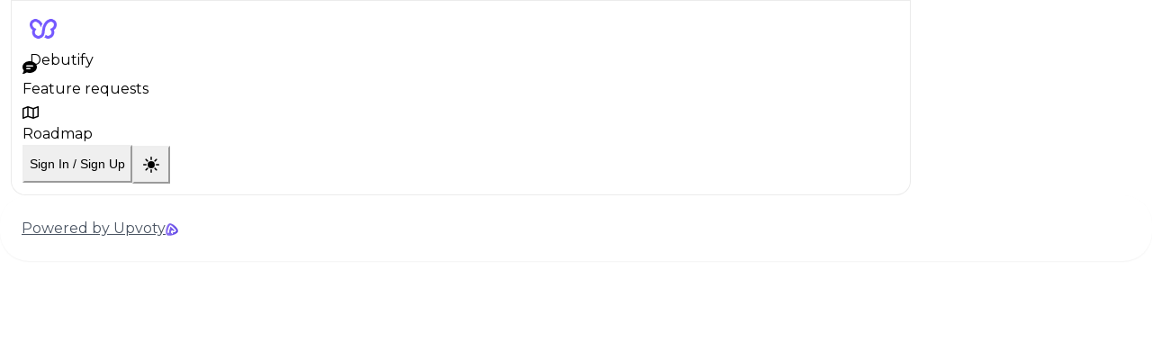

--- FILE ---
content_type: text/html
request_url: https://feedback.debutify.com/b/bug-reports/utm-or-any-url-parameter-tracking-will-not-working-on-product-page
body_size: 11070
content:
<!doctype html>
<html lang="en">
  <head>
    <meta charset="UTF-8" />
    <!-- ONLY FOR TESTING -->
    <link rel="icon" href="/favicon.ico" sizes="48x48" />
    <link class="favicon" rel="icon" href="/favicon.svg" type="image/svg+xml" />
    <link rel="apple-touch-icon" href="/apple-touch-icon-180x180.png" />
    <link
      rel="apple-touch-startup-image"
      media="screen and (device-width: 1024px) and (device-height: 1366px) and (-webkit-device-pixel-ratio: 2) and (orientation: portrait)"
      href="/apple-splash-portrait-light-2048x2732.png"
    />
    <link
      rel="apple-touch-startup-image"
      media="screen and (device-width: 1024px) and (device-height: 1366px) and (-webkit-device-pixel-ratio: 2) and (orientation: landscape)"
      href="/apple-splash-landscape-light-2732x2048.png"
    />
    <link
      rel="apple-touch-startup-image"
      media="screen and (device-width: 834px) and (device-height: 1194px) and (-webkit-device-pixel-ratio: 2) and (orientation: portrait)"
      href="/apple-splash-portrait-light-1668x2388.png"
    />
    <link
      rel="apple-touch-startup-image"
      media="screen and (device-width: 834px) and (device-height: 1194px) and (-webkit-device-pixel-ratio: 2) and (orientation: landscape)"
      href="/apple-splash-landscape-light-2388x1668.png"
    />
    <link
      rel="apple-touch-startup-image"
      media="screen and (device-width: 768px) and (device-height: 1024px) and (-webkit-device-pixel-ratio: 2) and (orientation: portrait)"
      href="/apple-splash-portrait-light-1536x2048.png"
    />
    <link
      rel="apple-touch-startup-image"
      media="screen and (device-width: 768px) and (device-height: 1024px) and (-webkit-device-pixel-ratio: 2) and (orientation: landscape)"
      href="/apple-splash-landscape-light-2048x1536.png"
    />
    <link
      rel="apple-touch-startup-image"
      media="screen and (device-width: 834px) and (device-height: 1112px) and (-webkit-device-pixel-ratio: 2) and (orientation: portrait)"
      href="/apple-splash-portrait-light-1668x2224.png"
    />
    <link
      rel="apple-touch-startup-image"
      media="screen and (device-width: 834px) and (device-height: 1112px) and (-webkit-device-pixel-ratio: 2) and (orientation: landscape)"
      href="/apple-splash-landscape-light-2224x1668.png"
    />
    <link
      rel="apple-touch-startup-image"
      media="screen and (device-width: 810px) and (device-height: 1080px) and (-webkit-device-pixel-ratio: 2) and (orientation: portrait)"
      href="/apple-splash-portrait-light-1620x2160.png"
    />
    <link
      rel="apple-touch-startup-image"
      media="screen and (device-width: 810px) and (device-height: 1080px) and (-webkit-device-pixel-ratio: 2) and (orientation: landscape)"
      href="/apple-splash-landscape-light-2160x1620.png"
    />
    <link
      rel="apple-touch-startup-image"
      media="screen and (device-width: 430px) and (device-height: 932px) and (-webkit-device-pixel-ratio: 3) and (orientation: portrait)"
      href="/apple-splash-portrait-light-1290x2796.png"
    />
    <link
      rel="apple-touch-startup-image"
      media="screen and (device-width: 430px) and (device-height: 932px) and (-webkit-device-pixel-ratio: 3) and (orientation: landscape)"
      href="/apple-splash-landscape-light-2796x1290.png"
    />
    <link
      rel="apple-touch-startup-image"
      media="screen and (device-width: 393px) and (device-height: 852px) and (-webkit-device-pixel-ratio: 3) and (orientation: portrait)"
      href="/apple-splash-portrait-light-1179x2556.png"
    />
    <link
      rel="apple-touch-startup-image"
      media="screen and (device-width: 393px) and (device-height: 852px) and (-webkit-device-pixel-ratio: 3) and (orientation: landscape)"
      href="/apple-splash-landscape-light-2556x1179.png"
    />
    <link
      rel="apple-touch-startup-image"
      media="screen and (device-width: 428px) and (device-height: 926px) and (-webkit-device-pixel-ratio: 3) and (orientation: portrait)"
      href="/apple-splash-portrait-light-1284x2778.png"
    />
    <link
      rel="apple-touch-startup-image"
      media="screen and (device-width: 428px) and (device-height: 926px) and (-webkit-device-pixel-ratio: 3) and (orientation: landscape)"
      href="/apple-splash-landscape-light-2778x1284.png"
    />
    <link
      rel="apple-touch-startup-image"
      media="screen and (device-width: 390px) and (device-height: 844px) and (-webkit-device-pixel-ratio: 3) and (orientation: portrait)"
      href="/apple-splash-portrait-light-1170x2532.png"
    />
    <link
      rel="apple-touch-startup-image"
      media="screen and (device-width: 390px) and (device-height: 844px) and (-webkit-device-pixel-ratio: 3) and (orientation: landscape)"
      href="/apple-splash-landscape-light-2532x1170.png"
    />
    <link
      rel="apple-touch-startup-image"
      media="screen and (device-width: 375px) and (device-height: 812px) and (-webkit-device-pixel-ratio: 3) and (orientation: portrait)"
      href="/apple-splash-portrait-light-1125x2436.png"
    />
    <link
      rel="apple-touch-startup-image"
      media="screen and (device-width: 375px) and (device-height: 812px) and (-webkit-device-pixel-ratio: 3) and (orientation: landscape)"
      href="/apple-splash-landscape-light-2436x1125.png"
    />
    <link
      rel="apple-touch-startup-image"
      media="screen and (device-width: 414px) and (device-height: 896px) and (-webkit-device-pixel-ratio: 3) and (orientation: portrait)"
      href="/apple-splash-portrait-light-1242x2688.png"
    />
    <link
      rel="apple-touch-startup-image"
      media="screen and (device-width: 414px) and (device-height: 896px) and (-webkit-device-pixel-ratio: 3) and (orientation: landscape)"
      href="/apple-splash-landscape-light-2688x1242.png"
    />
    <link
      rel="apple-touch-startup-image"
      media="screen and (device-width: 414px) and (device-height: 896px) and (-webkit-device-pixel-ratio: 2) and (orientation: portrait)"
      href="/apple-splash-portrait-light-828x1792.png"
    />
    <link
      rel="apple-touch-startup-image"
      media="screen and (device-width: 414px) and (device-height: 896px) and (-webkit-device-pixel-ratio: 2) and (orientation: landscape)"
      href="/apple-splash-landscape-light-1792x828.png"
    />
    <link
      rel="apple-touch-startup-image"
      media="screen and (device-width: 414px) and (device-height: 736px) and (-webkit-device-pixel-ratio: 3) and (orientation: portrait)"
      href="/apple-splash-portrait-light-1242x2208.png"
    />
    <link
      rel="apple-touch-startup-image"
      media="screen and (device-width: 414px) and (device-height: 736px) and (-webkit-device-pixel-ratio: 3) and (orientation: landscape)"
      href="/apple-splash-landscape-light-2208x1242.png"
    />
    <link
      rel="apple-touch-startup-image"
      media="screen and (device-width: 375px) and (device-height: 667px) and (-webkit-device-pixel-ratio: 2) and (orientation: portrait)"
      href="/apple-splash-portrait-light-750x1334.png"
    />
    <link
      rel="apple-touch-startup-image"
      media="screen and (device-width: 375px) and (device-height: 667px) and (-webkit-device-pixel-ratio: 2) and (orientation: landscape)"
      href="/apple-splash-landscape-light-1334x750.png"
    />
    <link
      rel="apple-touch-startup-image"
      media="screen and (device-width: 320px) and (device-height: 568px) and (-webkit-device-pixel-ratio: 2) and (orientation: portrait)"
      href="/apple-splash-portrait-light-640x1136.png"
    />
    <link
      rel="apple-touch-startup-image"
      media="screen and (device-width: 320px) and (device-height: 568px) and (-webkit-device-pixel-ratio: 2) and (orientation: landscape)"
      href="/apple-splash-landscape-light-1136x640.png"
    />
    <meta
      name="viewport"
      content="width=device-width, initial-scale=1.0, maximum-scale=1.0"
    />
    <title>Upvoty</title>
    <script type="module" crossorigin src="/assets/index-aYmZk2-4.js"></script>
  <link rel="manifest" href="/manifest.webmanifest"></head>
  <body>
    <style>
      .app-loader {
        position: absolute;
        background: linear-gradient(
          180deg,
          rgba(7, 7, 9, 1) 0%,
          rgb(22, 9, 45) 100%
        );
        align-items: center;
        z-index: 2;
        display: flex;
        justify-content: center;
        width: 100%;
        height: 100%;
        overflow: hidden;
        top: 0;
        left: 0;
      }

      .app-loader.white {
        background: radial-gradient(
          circle at center,
          rgba(162, 150, 230, 0.5) 0%,
          rgba(162, 150, 230, 0.2) 20%,
          rgb(240, 240, 245) 30%
        );
      }

      .app-loader.loaded {
        opacity: 0;
        visibility: hidden;
        transition: all 0.15s ease-out;
      }
    </style>

    <div class="app-loader loaded">
      <div
        style="
          width: 100%;
          height: 100%;
          display: flex;
          justify-content: center;
          align-items: center;
        "
      >
        <img style="width: 220px" src="/assets/logo-VAz0HN1r.png" />
      </div>
    </div>

    <div id="app"></div>

    <script>
      const storedTheme = localStorage.getItem("dashboard-theme");
      const legacyDarkSetting = localStorage.getItem("dashboard-dark");

      const isDarkTheme =
        storedTheme === "dark" || legacyDarkSetting === "true";

      const appLoader = document.querySelector(".app-loader");

      if (!isDarkTheme) {
        appLoader.classList.add("white");
      } else {
        appLoader.classList.remove("white");
      }

      const subdomain = window.location.hostname.split(".")[0];

      if (
        subdomain !== "app" &&
        subdomain !== "sso" &&
        subdomain !== "localhost"
      ) {
        const favicon = document.querySelector(".favicon");
        favicon.setAttribute("href", "/spinner.svg");

        const title = `Loading Portal for ${subdomain}`;
        document.title = title;
      }
    </script>

    <script>
      window.global = window;
      var exports = {};
    </script>


    <script type="text/javascript">
      if (
        window.location.hostname.split(".")[0] === "app" ||
        window.location.hostname.split(".")[0] === "localhost"
      ) {
        // Tolt
        const toltScript = document.createElement("script");
        toltScript.src = "https://cdn.tolt.io/tolt.js";
        toltScript.setAttribute(
          "data-tolt",
          "24facc74-16d6-45a0-a9c3-07bfe8e345bc"
        );
        document.head.appendChild(toltScript);

        // Stripe
        const stripeScript = document.createElement("script");
        stripeScript.src = "https://js.stripe.com/v3";
        document.body.appendChild(stripeScript);

        // Crisp
        window.$crisp = [];
        window.CRISP_WEBSITE_ID = "76a508db-b257-413c-8e8f-ffb8199f33b8";
        (function () {
          d = document;
          s = d.createElement("script");
          s.src = "https://client.crisp.chat/l.js";
          s.async = 1;
          d.getElementsByTagName("head")[0].appendChild(s);
        })();
      }
    </script>
  </body>
</html>


--- FILE ---
content_type: text/css
request_url: https://feedback.debutify.com/assets/AuthorWithDetails-DWZCVhFZ.css
body_size: 1710
content:
.p-select[data-v-daae9c84] .p-select-trigger:active{border-width:1px;--tw-border-opacity: 1;border-color:color-mix(in srgb,var(--p-primary-300) calc(100% * var(--tw-border-opacity, 1)),transparent);--tw-bg-opacity: 1;background-color:color-mix(in srgb,var(--p-primary-300) calc(100% * var(--tw-bg-opacity, 1)),transparent);transition:all .2s}.p-select[data-v-daae9c84] .p-select-trigger:active:hover{--tw-bg-opacity: 1;background-color:color-mix(in srgb,var(--p-primary-500) calc(100% * var(--tw-bg-opacity, 1)),transparent)}:root[class~=dark] .p-select[data-v-daae9c84] .p-select-trigger:active{background:var(--p-primary-500);border:1px solid hsla(0,0%,100%,.15);transition:all .2s}:root[class~=dark] .p-select[data-v-daae9c84] .p-select-trigger:active:hover{background:var(--p-primary-300)}[data-v-daae9c84] .p-select-clear-icon{margin-right:5px}[data-v-daae9c84] .p-select-label{padding:.7rem 1.2rem}.compact[data-v-daae9c84] .p-select-label{padding:.6rem .9rem;line-height:16px}.portal[data-v-daae9c84] .p-select-label{padding:.5rem .75rem}.p-select-overlay .p-select-list-container .p-select-option.p-select-option-selected div{font-weight:600!important}.p-select-overlay .p-select-list-container{padding:0}.p-select-header{padding:12px;background:transparent}.p-select-filter-container input{padding:5px 12px}.p-select-filter-icon{margin-top:-.5rem}.editor-item{&[data-v-07dc6328]{width:1.5rem;height:1.5rem;border:none;border-radius:.4rem;padding:.2rem}svg[data-v-07dc6328]{width:100%;height:100%;fill:currentColor}}.divider[data-v-281af78f]{width:1px;height:1rem;margin-left:.3rem;margin-right:.3rem;margin-top:.1rem;background-color:#0000001a}.divider[data-v-281af78f]:where(.dark,.dark *){background-color:#ffffff1a}.tiptap p.is-editor-empty:first-child:before{color:#adb5bd;content:attr(data-placeholder);float:left;height:0;pointer-events:none}


--- FILE ---
content_type: text/javascript
request_url: https://feedback.debutify.com/assets/PillItem.vue_vue_type_script_setup_true_lang-BTmZAxQ_.js
body_size: 1396
content:
import{I as m}from"./Icon-DnjqS4Cu.js";import{_ as p}from"./PrimaryButton.vue_vue_type_script_setup_true_lang-CWqJWuDl.js";import{a as h}from"./auto-font-color-34Mgo4hT.js";import{d as y,c as w,e as o,o as l,u as c,ah as n,ae as d,f as t,t as a,a as u,af as x,g as C,ag as g}from"./primevue-preset-Cq-hI52Y.js";const D=y({__name:"PillItem",props:{label:{},icon:{},color:{},active:{type:Boolean},portal:{type:Boolean},compact:{type:Boolean},withDropdown:{type:Boolean}},setup(e){const f=e,s=w(()=>h(f.color));return(v,k)=>{const r=u("Flex"),i=u("FlexCell");return l(),o(c(p),{class:d([{"rounded-xl !pr-3":e.portal,"!h-[38px]":e.compact,"!h-[40px]":!e.compact},"!py-0 !pl-2 !pr-4 transition-all"]),style:n({"background-color":e.active?e.color:""})},{default:t(()=>[a(r,{class:"whitespace-nowrap",gap:"2",middle:"",center:""},{default:t(()=>[a(r,{class:"h-[20px] w-[20px] select-none rounded-full p-1 transition-all",middle:"",style:n({color:e.active?e.color:"#625afa",backgroundColor:e.active?s.value:"white"}),center:""},{default:t(()=>[e.icon?(l(),o(c(m),{key:0,name:e.icon,height:"12px"},null,8,["name"])):x("",!0)]),_:1},8,["style"]),a(i,{style:n({color:e.active?s.value:""}),class:d([{"text-xs":e.compact,"text-sm":!e.compact},"capitalize"])},{default:t(()=>[C(g(e.label),1)]),_:1},8,["style","class"]),e.withDropdown?(l(),o(i,{key:0,class:"text-white",center:""},{default:t(()=>[a(c(m),{class:"pointer-events-none mb-[4px]",name:"back",height:"12px",rotate:"270deg"})]),_:1})):x("",!0)]),_:1})]),_:1},8,["class","style"])}}});export{D as _};


--- FILE ---
content_type: text/javascript
request_url: https://feedback.debutify.com/assets/Divider.vue_vue_type_script_setup_true_lang-CZlzFDSY.js
body_size: 4815
content:
import{s as v}from"./Icon-DnjqS4Cu.js";import{aC as u,b as l,o as d,af as y,aE as s,az as p,d as f,e as b,u as g,f as m}from"./primevue-preset-Cq-hI52Y.js";import{f as h}from"./vue-outside-clicked-directive-40g8ZHt1.js";var z=`
    .p-divider-horizontal {
        display: flex;
        width: 100%;
        position: relative;
        align-items: center;
        margin: dt('divider.horizontal.margin');
        padding: dt('divider.horizontal.padding');
    }

    .p-divider-horizontal:before {
        position: absolute;
        display: block;
        inset-block-start: 50%;
        inset-inline-start: 0;
        width: 100%;
        content: '';
        border-block-start: 1px solid dt('divider.border.color');
    }

    .p-divider-horizontal .p-divider-content {
        padding: dt('divider.horizontal.content.padding');
    }

    .p-divider-vertical {
        min-height: 100%;
        display: flex;
        position: relative;
        justify-content: center;
        margin: dt('divider.vertical.margin');
        padding: dt('divider.vertical.padding');
    }

    .p-divider-vertical:before {
        position: absolute;
        display: block;
        inset-block-start: 0;
        inset-inline-start: 50%;
        height: 100%;
        content: '';
        border-inline-start: 1px solid dt('divider.border.color');
    }

    .p-divider.p-divider-vertical .p-divider-content {
        padding: dt('divider.vertical.content.padding');
    }

    .p-divider-content {
        z-index: 1;
        background: dt('divider.content.background');
        color: dt('divider.content.color');
    }

    .p-divider-solid.p-divider-horizontal:before {
        border-block-start-style: solid;
    }

    .p-divider-solid.p-divider-vertical:before {
        border-inline-start-style: solid;
    }

    .p-divider-dashed.p-divider-horizontal:before {
        border-block-start-style: dashed;
    }

    .p-divider-dashed.p-divider-vertical:before {
        border-inline-start-style: dashed;
    }

    .p-divider-dotted.p-divider-horizontal:before {
        border-block-start-style: dotted;
    }

    .p-divider-dotted.p-divider-vertical:before {
        border-inline-start-style: dotted;
    }

    .p-divider-left:dir(rtl),
    .p-divider-right:dir(rtl) {
        flex-direction: row-reverse;
    }
`,k={root:function(i){var t=i.props;return{justifyContent:t.layout==="horizontal"?t.align==="center"||t.align===null?"center":t.align==="left"?"flex-start":t.align==="right"?"flex-end":null:null,alignItems:t.layout==="vertical"?t.align==="center"||t.align===null?"center":t.align==="top"?"flex-start":t.align==="bottom"?"flex-end":null:null}}},S={root:function(i){var t=i.props;return["p-divider p-component","p-divider-"+t.layout,"p-divider-"+t.type,{"p-divider-left":t.layout==="horizontal"&&(!t.align||t.align==="left")},{"p-divider-center":t.layout==="horizontal"&&t.align==="center"},{"p-divider-right":t.layout==="horizontal"&&t.align==="right"},{"p-divider-top":t.layout==="vertical"&&t.align==="top"},{"p-divider-center":t.layout==="vertical"&&(!t.align||t.align==="center")},{"p-divider-bottom":t.layout==="vertical"&&t.align==="bottom"}]},content:"p-divider-content"},x=u.extend({name:"divider",style:z,classes:S,inlineStyles:k}),P={name:"BaseDivider",extends:v,props:{align:{type:String,default:null},layout:{type:String,default:"horizontal"},type:{type:String,default:"solid"}},style:x,provide:function(){return{$pcDivider:this,$parentInstance:this}}};function n(e){"@babel/helpers - typeof";return n=typeof Symbol=="function"&&typeof Symbol.iterator=="symbol"?function(i){return typeof i}:function(i){return i&&typeof Symbol=="function"&&i.constructor===Symbol&&i!==Symbol.prototype?"symbol":typeof i},n(e)}function o(e,i,t){return(i=$(i))in e?Object.defineProperty(e,i,{value:t,enumerable:!0,configurable:!0,writable:!0}):e[i]=t,e}function $(e){var i=w(e,"string");return n(i)=="symbol"?i:i+""}function w(e,i){if(n(e)!="object"||!e)return e;var t=e[Symbol.toPrimitive];if(t!==void 0){var r=t.call(e,i);if(n(r)!="object")return r;throw new TypeError("@@toPrimitive must return a primitive value.")}return(i==="string"?String:Number)(e)}var c={name:"Divider",extends:P,inheritAttrs:!1,computed:{dataP:function(){return h(o(o(o({},this.align,this.align),this.layout,this.layout),this.type,this.type))}}},_=["aria-orientation","data-p"],j=["data-p"];function B(e,i,t,r,C,a){return d(),l("div",s({class:e.cx("root"),style:e.sx("root"),role:"separator","aria-orientation":e.layout,"data-p":a.dataP},e.ptmi("root")),[e.$slots.default?(d(),l("div",s({key:0,class:e.cx("content"),"data-p":a.dataP},e.ptm("content")),[p(e.$slots,"default")],16,j)):y("",!0)],16,_)}c.render=B;const N=f({__name:"Divider",props:{align:{},layout:{}},setup(e){return(i,t)=>(d(),b(g(c),{pt:{root:{class:"border-[#e5e7eb] dark:border-[#2b3040]"}},align:e.align,layout:e.layout},{default:m(()=>[p(i.$slots,"default")]),_:3},8,["align","layout"]))}});export{N as _};


--- FILE ---
content_type: text/javascript
request_url: https://feedback.debutify.com/assets/index-aYmZk2-4.js
body_size: 4033
content:
const __vite__mapDeps=(i,m=__vite__mapDeps,d=(m.f||(m.f=["assets/init-BuA6W1Nr.js","assets/primevue-preset-Cq-hI52Y.js","assets/primevue-preset-BE4WlkPn.css","assets/Label.vue_vue_type_script_setup_true_lang-H1_1QtNz.js","assets/get-portal-by-slug-r2sE9EBR.js","assets/auth-settings-transformer-DTQFm46C.js","assets/init-DSS1ElDB.js","assets/vue-outside-clicked-directive-40g8ZHt1.js","assets/Icon-DnjqS4Cu.js","assets/Icon-DL_qLTjw.css","assets/init-Bhrf4KMv.js","assets/index-ClZSCtOy.js","assets/auto-font-color-34Mgo4hT.js","assets/Card-JArt2B9F.js","assets/Card-CNzi9HCy.css","assets/Link.vue_vue_type_script_setup_true_lang-BAzESLl1.js","assets/PrimaryButton.vue_vue_type_script_setup_true_lang-CWqJWuDl.js","assets/PrimaryButton-BUvujKTu.css","assets/Container.vue_vue_type_script_setup_true_lang-CNf_e6FK.js","assets/slugify-DZA32c-Q.js","assets/Modal-5ixR-DzV.js","assets/Modal-JbToMdIN.css","assets/Image.vue_vue_type_script_setup_true_lang-tm5IPDvc.js","assets/index-1Ygv5S1F.js","assets/index-CuUph5xp.js","assets/Title.vue_vue_type_script_setup_true_lang-CB1HKX58.js","assets/TextInput.vue_vue_type_script_setup_true_lang-DE9fTvKL.js","assets/index-C3QxvKgX.js","assets/index-CGKFEt1y.js","assets/firstErrorMessage-BeQ2mMt0.js","assets/Divider.vue_vue_type_script_setup_true_lang-CZlzFDSY.js","assets/EmailInput.vue_vue_type_script_setup_true_lang-BRQkHfln.js","assets/ProjectLogo.vue_vue_type_script_setup_true_lang-D_bH4Ie0.js","assets/image-upload-BSzBGUKX.js","assets/sign-in-custom-CDnRXFw1.js","assets/CodeInput-BLJcoy1b.js","assets/CodeInput-D4R4GLJM.css"])))=>i.map(i=>d[i]);
(function(){const s=document.createElement("link").relList;if(s&&s.supports&&s.supports("modulepreload"))return;for(const e of document.querySelectorAll('link[rel="modulepreload"]'))f(e);new MutationObserver(e=>{for(const r of e)if(r.type==="childList")for(const o of r.addedNodes)o.tagName==="LINK"&&o.rel==="modulepreload"&&f(o)}).observe(document,{childList:!0,subtree:!0});function a(e){const r={};return e.integrity&&(r.integrity=e.integrity),e.referrerPolicy&&(r.referrerPolicy=e.referrerPolicy),e.crossOrigin==="use-credentials"?r.credentials="include":e.crossOrigin==="anonymous"?r.credentials="omit":r.credentials="same-origin",r}function f(e){if(e.ep)return;e.ep=!0;const r=a(e);fetch(e.href,r)}})();const P="modulepreload",g=function(t){return"/"+t},h={},m=function(s,a,f){let e=Promise.resolve();if(a&&a.length>0){let v=function(n){return Promise.all(n.map(l=>Promise.resolve(l).then(u=>({status:"fulfilled",value:u}),u=>({status:"rejected",reason:u}))))};document.getElementsByTagName("link");const o=document.querySelector("meta[property=csp-nonce]"),i=o?.nonce||o?.getAttribute("nonce");e=v(a.map(n=>{if(n=g(n),n in h)return;h[n]=!0;const l=n.endsWith(".css"),u=l?'[rel="stylesheet"]':"";if(document.querySelector(`link[href="${n}"]${u}`))return;const c=document.createElement("link");if(c.rel=l?"stylesheet":P,l||(c.as="script"),c.crossOrigin="",c.href=n,i&&c.setAttribute("nonce",i),document.head.appendChild(c),l)return new Promise((_,E)=>{c.addEventListener("load",_),c.addEventListener("error",()=>E(new Error(`Unable to preload CSS for ${n}`)))})}))}function r(o){const i=new Event("vite:preloadError",{cancelable:!0});if(i.payload=o,window.dispatchEvent(i),!i.defaultPrevented)throw o}return e.then(o=>{for(const i of o||[])i.status==="rejected"&&r(i.reason);return s().catch(r)})},d=window.location.hostname,p=d.split(".")[0]||"",y=d.includes("localhost")||d.includes("upvoty.com")||d.includes("upvotyfeedback.com");p!=="app"&&document.querySelector('link[rel="manifest"]')?.remove();y&&p==="sso"?m(async()=>{const{init:t}=await import("./init-BuA6W1Nr.js");return{init:t}},__vite__mapDeps([0,1,2,3,4,5])).then(({init:t})=>{t()}):y&&["app","dev","localhost"].includes(p)?m(async()=>{const{init:t}=await import("./init-DSS1ElDB.js").then(s=>s.i);return{init:t}},__vite__mapDeps([6,1,2,7,8,9])).then(({init:t})=>{t()}):m(async()=>{const{init:t}=await import("./init-Bhrf4KMv.js").then(s=>s.i);return{init:t}},__vite__mapDeps([10,1,2,7,8,9,11,12,13,14,15,3,16,17,18,4,5,19,20,21,22,23,24,25,26,27,28,29,30,31,32,33,34,35,36])).then(({init:t})=>{t()});export{m as _};


--- FILE ---
content_type: text/javascript
request_url: https://feedback.debutify.com/assets/FeedbackList.vue_vue_type_script_setup_true_lang-gWIinxkU.js
body_size: 8615
content:
import{ap as q,aw as R,d as E,r as S,cu as U,p as G,c as v,ac as T,a7 as J,a as I,aj as W,e as n,o as r,u as l,br as B,f as a,t as o,s as Z,af as u,ah as K,ae as X,ak as ee,g as b,ag as x,b as D,F as A,ai as te,a_ as ae}from"./primevue-preset-Cq-hI52Y.js";import{_ as g}from"./Label.vue_vue_type_script_setup_true_lang-H1_1QtNz.js";import{_ as se}from"./PrimaryButton.vue_vue_type_script_setup_true_lang-CWqJWuDl.js";import{u as N}from"./init-Bhrf4KMv.js";import{C as oe}from"./ContentPathEncoder-DlYkePQt.js";import{h as M,a as le}from"./AuthorWithDetails.vue_vue_type_script_setup_true_lang-Cabmdv-u.js";import{C as $}from"./Card-JArt2B9F.js";import{I as P,_ as re}from"./Icon-DnjqS4Cu.js";import{a as ne,b as de,c as ce,d as ie,e as V}from"./FeedbackItemModal.vue_vue_type_script_setup_true_lang-BqZ2oIfW.js";import{_ as ue}from"./InfiniteLoaderList.vue_vue_type_script_setup_true_lang-Dmhrfo5U.js";async function $e({accountId:e,projectId:w,sort:s=R.NEWEST,pagination:d={},filters:k,randomSeed:p}){const i=q({accountId:e,projectId:w});try{const{items:t,page:y,total:F,pages:C}=await i.projects().feedback().list(new URLSearchParams({...d.perPage&&{perPage:String(d.perPage)},...d.page&&{page:String(d.page)},sort:s,...p&&{randomSeed:p},filters:JSON.stringify(k)}));return{items:t,page:y,total:F,pages:C}}catch(t){return console.log("Failed to fetch feedback items",t),new Error(t.message)}}const z=60,pe=E({__name:"FeedbackPreview",props:{id:{},status:{},type:{},category:{},screenshot:{},author:{},commentsCount:{},title:{},text:{},votes:{},expandedFeedback:{type:Boolean},hasVoted:{type:Boolean},pinned:{type:Boolean},private:{type:Boolean},email:{},userId:{},createdAt:{},searchQuery:{},tags:{},dateFormat:{},showDates:{type:Boolean},language:{}},emits:["opened","vote-clicked"],setup(e,{emit:w}){const s=e,d=w,k=S(),{height:p}=U(k),{t:i}=N(),t=G(),y=S(!1),F=v(()=>M(s.title,s.searchQuery)),C=v(()=>M(s.text,s.searchQuery)),L=v(()=>{if(s.status&&!s.status?.hidden)return s.status}),_=v(()=>{if(s.private||!s.status)return{label:i("feedback.currentlyModerated"),color:"#f87171cc",icon:"eye-slash"}}),Q=v(()=>{const m=new T(s.createdAt);return s.language&&m.setLocale(s.language),m.portalFormat(s.dateFormat||"DD-MM-YYYY",s.showDates)}),H=v(()=>{const m=new T(s.createdAt);return s.language&&m.setLocale(s.language),m.portalFromNow(s.showDates)}),O=m=>{t.push({name:"tag",params:{id:oe.encode(m.label,m.id)}})},Y=()=>{!s.expandedFeedback&&p.value>z&&(y.value=!0)};return J(()=>{Y()}),(m,f)=>{const c=I("Flex"),j=W("tooltip");return r(),n(l($),{class:"portal-feedback-preview relative z-[1] size-full w-full cursor-pointer overflow-hidden duration-200 hover:!bg-primary-500/5",type:"portal","manual-padding":"",onClick:f[2]||(f[2]=B(h=>d("opened"),["stop","prevent"]))},{default:a(()=>[o(c,{class:"portal-feedback-content min-h-[60px] w-full"},{default:a(()=>[o(c,{class:"portal-feedback-main w-full p-3",gap:"2",vertical:"",start:""},{default:a(()=>[o(c,{class:"portal-feedback-header w-full"},{default:a(()=>[o(c,{class:"portal-feedback-title w-full whitespace-break-spaces",gap:"2"},{default:a(()=>[e.pinned?(r(),n(l(P),{key:0,class:"portal-feedback-pin !text-primary-300",name:"thumbtack",width:"10px",rotate:"45deg"})):u("",!0),o(l(g),{class:"portal-feedback-title-text w-full text-pretty text-base dark:text-text-primary",style:{"overflow-wrap":"anywhere"},bold:"",innerHTML:F.value},null,8,["innerHTML"])]),_:1})]),_:1}),e.text?(r(),n(c,{key:0,class:"portal-feedback-description w-full",gap:"0.5",vertical:""},{default:a(()=>[o(c,{class:"w-full whitespace-break-spaces",gap:"2",middle:""},{default:a(()=>[o(l(g),{ref_key:"content",ref:k,class:X([{"line-clamp-3":!e.expandedFeedback,"faded overflow-hidden":y.value},"portal-feedback-text prose prose-sm w-full text-pretty text-xs leading-tight sm:text-sm dark:!text-text-primary"]),style:K([y.value?`max-height: ${z}px`:"",{"overflow-wrap":"anywhere"}]),innerHTML:C.value},null,8,["class","style","innerHTML"])]),_:1})]),_:1})):u("",!0),e.screenshot?(r(),n(ne,{key:1,screenshot:e.screenshot},null,8,["screenshot"])):u("",!0)]),_:1}),o(de,{"has-voted":e.hasVoted,votes:e.votes,class:"portal-feedback-vote w-[45px] min-w-[45px] !rounded-none !rounded-tr-xl !border-b-[transparent] !border-l-[0.1px_solid_rgba(255,255,255,0.1)] !border-r-[transparent] !border-t-[transparent]",onVoteClicked:f[0]||(f[0]=h=>d("vote-clicked"))},null,8,["has-voted","votes"])]),_:1}),f[3]||(f[3]=Z("div",{class:"portal-feedback-divider divider border-t dark:border-t-0"},null,-1)),o(c,{gap:"2",class:"portal-feedback-footer cursor-pointer p-2",between:"",middle:"",wrap:""},{default:a(()=>[o(c,{class:"portal-feedback-meta !leading-none",gap:"3",middle:""},{default:a(()=>[o(le,{author:e.author,"read-only":"",portal:"","you-translation":l(i)("user.you"),"anonymous-translation":l(i)("user.anonymous"),"nameless-translation":l(i)("user.nameless")},null,8,["author","you-translation","anonymous-translation","nameless-translation"]),e.showDates?ee((r(),n(l(g),{key:0,size:"xs",class:"portal-feedback-time text-text-secondary dark:text-text-secondary/50",medium:""},{default:a(()=>[b(x(H.value),1)]),_:1})),[[j,Q.value,void 0,{top:!0}]]):u("",!0)]),_:1}),o(c,{gap:"2",class:"portal-feedback-tags ml-auto",right:"",wrap:""},{default:a(()=>[e.tags?.length?(r(),D(A,{key:0},[(r(!0),D(A,null,te(e.tags.slice(0,2),h=>(r(),n(ce,{key:h.id,tag:h,onClick:fe=>O(h)},null,8,["tag","onClick"]))),128)),e.tags.length>2?(r(),n(l($),{key:0,class:"portal-feedback-more-tags cursor-pointer !rounded-lg !px-2 !py-1 !shadow-none",type:"portal",onClick:f[1]||(f[1]=B(h=>d("opened"),["stop","prevent"]))},{default:a(()=>[o(c,{gap:"1",class:"h-full",middle:""},{default:a(()=>[o(l(g),{size:"xs",class:"select-none","semi-bold":""},{default:a(()=>[b(" +"+x(e.tags.length-2),1)]),_:1})]),_:1})]),_:1})):u("",!0)],64)):u("",!0),e.category?(r(),n(ie,{key:1,category:e.category},null,8,["category"])):u("",!0),L.value?(r(),n(V,{key:2,status:L.value},null,8,["status"])):u("",!0),_.value?(r(),n(V,{key:3,status:_.value},null,8,["status"])):u("",!0),e.commentsCount?(r(),n(l($),{key:4,class:"!rounded-lg bg-transparent !px-2 !py-2 text-text-secondary !shadow-none",type:"portal"},{default:a(()=>[o(c,{gap:"1",middle:""},{default:a(()=>[o(l(P),{name:"comment-lines",height:"12px"}),o(l(g),{size:"xs",class:"select-none","semi-bold":""},{default:a(()=>[b(x(e.commentsCount),1)]),_:1})]),_:1})]),_:1})):u("",!0)]),_:1})]),_:1})]),_:1})}}}),me=re(pe,[["__scopeId","data-v-c0235a6b"]]),Le=E({__name:"FeedbackList",props:{settings:{},items:{},hasAppliedFilters:{type:Boolean},expandedFeedback:{type:Boolean},fullyLoaded:{type:Boolean},searchQuery:{}},emits:["vote-clicked","clear-filter-clicked","opened","fetch-more"],setup(e,{emit:w}){const s=w,{t:d}=N();return(k,p)=>{const i=I("Flex");return r(),n(i,{class:"portal-feedback-list mx-auto max-w-[1440px]",gap:"4",vertical:""},{default:a(()=>[o(ae,{class:"portal-feedback-items flex flex-col gap-2",name:"transition",tag:"ul"},{default:a(()=>[e.items.length?(r(),n(ue,{key:0,items:e.items,"fully-loaded":e.fullyLoaded,onFetchMore:p[0]||(p[0]=t=>s("fetch-more"))},{item:a(({item:t})=>[o(me,{id:t.id,status:t.status,type:t.type,category:t.category,screenshot:t.screenshot,title:t.title,text:t.content,email:t.email,pinned:t.pinned,private:t.private,"expanded-feedback":e.expandedFeedback,author:t.author,"search-query":e.searchQuery,"created-at":t.createdAt,votes:t.votes,tags:t.tags,"comments-count":t.commentsCount,"has-voted":t.hasVoted,"show-dates":e.settings.portal.showDates,"date-format":e.settings.portal.dateFormat,language:e.settings.language,onVoteClicked:y=>s("vote-clicked",t),onOpened:y=>s("opened",t)},null,8,["id","status","type","category","screenshot","title","text","email","pinned","private","expanded-feedback","author","search-query","created-at","votes","tags","comments-count","has-voted","show-dates","date-format","language","onVoteClicked","onOpened"])]),_:1},8,["items","fully-loaded"])):e.hasAppliedFilters?(r(),n(i,{key:1,class:"portal-feedback-empty portal-feedback-no-results mx-auto min-h-[20vh] w-full max-w-[1440px]",gap:"4",middle:"",center:"",vertical:""},{default:a(()=>[o(l(g),{"semi-bold":""},{default:a(()=>[b(x(l(d)("common.noItemsFound"))+". ",1)]),_:1}),o(l(se),{class:"portal-feedback-clear-filters",portal:"",onClick:p[1]||(p[1]=t=>k.$emit("clear-filter-clicked"))},{default:a(()=>[o(l(g),{size:"base","semi-bold":""},{default:a(()=>[b(x(l(d)("common.clearFilters")),1)]),_:1})]),_:1})]),_:1})):(r(),n(i,{key:2,class:"portal-feedback-empty min-h-[300px] w-full",gap:"4",middle:"",center:"",vertical:""},{default:a(()=>[o(l(g),{"semi-bold":""},{default:a(()=>[b(x(l(d)("feedback.noFeedback"))+". ",1)]),_:1})]),_:1}))]),_:1})]),_:1})}}});export{Le as _,$e as g};


--- FILE ---
content_type: text/javascript
request_url: https://feedback.debutify.com/assets/index-ClZSCtOy.js
body_size: 1183
content:
import{c6 as u,a3 as p,a8 as m,c as s}from"./primevue-preset-Cq-hI52Y.js";var l=typeof window<"u",f=function(t,o){var i;return function(){var a=this,r=arguments,c=function(){i=null,t.apply(a,r)};clearTimeout(i),i=setTimeout(c,o)}},T=410,E=730,L="portrait",U=!0,D=function(t,o){t===void 0&&(t={});var i=t.width||T,a=t.height||E,r=t.orientation||L,c=t.touch===void 0?U:t.touch,e=u({resolution:"".concat(i,"x").concat(a),width:i,height:a,orientation:r,portrait:r==="portrait",landscape:r!=="portrait",touch:c}),v=function(){e.width=window.innerWidth,e.height=window.innerHeight,e.resolution="".concat(e.width,"x").concat(e.height)},d=function(h){e.portrait=h.matches,e.landscape=!h.matches,e.orientation=h.matches?"portrait":"landscape"};if(l){var w=f(v,o);window.addEventListener("resize",w),v(),e.touch="ontouchstart"in window;var n="matchMedia"in window&&window.matchMedia("(orientation: portrait)");n&&("addEventListener"in n?n.addEventListener("change",d):n.addListener(d),d(n)),p()&&m(function(){window.removeEventListener("resize",w),n&&("removeEventListener"in n?n.removeEventListener("change",d):n.removeListener(d))})}return e};function A(){const t=D(void 0,300),o=s(()=>t.width<768),i=s(()=>t.width>=768&&t.width<=1024),a=s(()=>t.width>1024),r=s(()=>t.width);return{isMobile:o,isTablet:i,isDesktop:a,width:r}}export{A as u};


--- FILE ---
content_type: text/javascript
request_url: https://feedback.debutify.com/assets/Clipboard-DJ2PrAD9.js
body_size: 7
content:
class e{static async copy(r){try{return await navigator.clipboard.writeText(r),!0}catch(a){return console.error("Navigator error: ",a),!1}}}export{e as C};


--- FILE ---
content_type: text/javascript
request_url: https://feedback.debutify.com/assets/Checkbox.vue_vue_type_script_setup_true_lang-BG5M1T2m.js
body_size: 1758
content:
import{s}from"./index-P9r2jxRA.js";import{d as t,al as n,am as c,r as p,e as u,o as m,u as b}from"./primevue-preset-Cq-hI52Y.js";const h=t({__name:"Checkbox",props:n({compact:{type:Boolean},disabled:{type:Boolean}},{modelValue:{type:Boolean},modelModifiers:{}}),emits:["update:modelValue"],setup(a){const d=a,i=c(a,"modelValue"),o=p({root:{class:["relative","inline-flex","align-bottom","cursor-pointer","select-none",d.compact?["w-4","h-4"]:["w-6","h-6"]]},box:({props:e,context:r})=>({class:["flex","items-center","justify-center","border-2",{"border-primary-300/30 bg-primary-900/10 dark:border-surface-700 dark:bg-surface-900":!r.checked&&!e.invalid,"border-primary-900 bg-primary-500":r.checked},{"border-red-500 dark:border-red-400":e.invalid},{"peer-hover:border-primary":!e.disabled&&!r.checked&&!e.invalid,"peer-hover:bg-primary-emphasis peer-hover:border-primary-emphasis":!e.disabled&&r.checked,"peer-focus-visible:border-primary-500 dark:peer-focus-visible:border-primary-400 peer-focus-visible:ring-2 peer-focus-visible:ring-primary-400/20 dark:peer-focus-visible:ring-primary-300/20":!e.disabled,"cursor-default opacity-60":e.disabled},"transition-colors","duration-200",d.compact?["w-4","h-4","rounded-md"]:["w-6","h-6","rounded-lg"]]}),input:{class:["peer","w-full ","h-full","absolute","top-0 left-0","z-10","p-0","m-0","opacity-0","rounded-lg","outline-none","border-2 border-surface-200 dark:border-surface-700","appearance-none","cursor-pointer"]},icon:({state:e,context:r})=>({class:["text-base leading-none",{"text-white dark:text-surface-900":r.checked,"text-primary":e.d_indeterminate},"transition-all","duration-200",d.compact?["w-2","h-2"]:["w-4","h-4"]]})});return(e,r)=>(m(),u(b(s),{modelValue:i.value,"onUpdate:modelValue":r[0]||(r[0]=l=>i.value=l),readonly:a.disabled,disabled:a.disabled,pt:o.value,binary:!0},null,8,["modelValue","readonly","disabled","pt"]))}});export{h as _};


--- FILE ---
content_type: text/javascript
request_url: https://feedback.debutify.com/assets/StatusFilter.vue_vue_type_script_setup_true_lang-B9-xVlcN.js
body_size: 832
content:
import{_ as n}from"./MultiSelect.vue_vue_type_script_setup_true_lang-DFs3GuWR.js";import{d as u,al as c,am as d,c as i,e as m,o as p,u as f}from"./primevue-preset-Cq-hI52Y.js";const V=u({__name:"StatusFilter",props:c({statuses:{},placeholder:{},withDraft:{type:Boolean},portal:{type:Boolean},compact:{type:Boolean},clearAllLabel:{}},{modelValue:{default:[]},modelModifiers:{}}),emits:["update:modelValue"],setup(e){const a=e,l=d(e,"modelValue"),s=i(()=>{const t=l.value.length?[...a.statuses,{id:"CLEAR",label:a.clearAllLabel||"Clear All",color:"#625afa",icon:"xmark",highlighted:!0}]:[...a.statuses];return a.withDraft&&t.unshift({id:null,label:"Draft",color:"#9ca3af",icon:"file-pen",hidden:!0,highlighted:!1}),t});return(t,o)=>(p(),m(f(n),{modelValue:l.value,"onUpdate:modelValue":o[0]||(o[0]=r=>l.value=r),options:s.value,portal:e.portal,compact:e.compact,placeholder:e.placeholder||"Status"},null,8,["modelValue","options","portal","compact","placeholder"]))}});export{V as _};


--- FILE ---
content_type: text/javascript
request_url: https://feedback.debutify.com/assets/PortalCallout.vue_vue_type_script_setup_true_lang-Ci7uFX4i.js
body_size: 4569
content:
import{d as M,r as v,c as N,a as F,aj as B,e as i,o,u as a,ae as k,f as l,t as s,ak as C,af as u,b as x,br as b,g as f,ag as U,an as H,F as L}from"./primevue-preset-Cq-hI52Y.js";import{C as j}from"./Card-JArt2B9F.js";import{I as h}from"./Icon-DnjqS4Cu.js";import{_ as m}from"./Label.vue_vue_type_script_setup_true_lang-H1_1QtNz.js";import{a as S}from"./PrimaryButton.vue_vue_type_script_setup_true_lang-CWqJWuDl.js";import{_ as P}from"./TextInput.vue_vue_type_script_setup_true_lang-DE9fTvKL.js";import{f as q,g as A}from"./AuthorWithDetails.vue_vue_type_script_setup_true_lang-Cabmdv-u.js";const G={key:1,class:"relative w-full"},J={key:1,class:"p-inputtext relative w-full rounded-3xl p-3"},_=M({__name:"PortalCallout",props:{title:{},content:{},disabled:{type:Boolean},portal:{type:Boolean}},emits:["updated"],setup(e,{emit:D}){const c=e,p=v(!1),g=v(c.title),n=v(!1),r=v(c.content),V=D,T=N(()=>q(c.content)),z=async()=>{p.value=!1,V("updated",{title:g.value,content:c.content})},I=async w=>{w.shiftKey||(w.preventDefault(),n.value=!1,V("updated",{title:c.title,content:r.value}))};return(w,t)=>{const E=F("FlexCell"),y=F("Flex"),K=B("tooltip"),$=B("click-outside-element");return o(),i(a(j),{type:e.portal?"portal":"default",class:k([{"!border-primary-500/20 !bg-primary-500/5":e.portal,"p-3":!e.portal},"portal-callout"]),"manual-padding":!e.portal,"animation-disabled":!e.portal,inner:""},{default:l(()=>[s(y,{gap:(e.portal,"1"),vertical:"",start:""},{default:l(()=>[p.value?p.value?C((o(),x("div",G,[s(a(P),{modelValue:g.value,"onUpdate:modelValue":t[1]||(t[1]=d=>g.value=d),placeholder:"Title",class:"w-full whitespace-break-spaces pr-8 font-semibold",focused:"",onKeyup:H(z,["enter"])},null,8,["modelValue"]),C((o(),x("button",{class:"absolute bottom-1/2 right-3 translate-y-1/2 text-primary-500 hover:text-primary-300",onClick:b(z,["stop"])},[s(a(h),{class:"transition-all",name:"circle-check",height:"20px"})])),[[K,"Save",void 0,{top:!0}]])])),[[$,()=>p.value=!1]]):u("",!0):(o(),i(y,{key:0,class:k(["w-full whitespace-break-spaces rounded-2xl px-2 py-1",{"group/edit cursor-pointer transition-colors hover:bg-primary-500/10":!e.disabled}]),gap:"2",middle:"",onClick:t[0]||(t[0]=b(d=>!e.disabled&&(p.value=!0),["stop"]))},{default:l(()=>[e.title?(o(),i(a(m),{key:0,class:"portal-callout-title w-full overflow-auto text-pretty",style:{"overflow-wrap":"anywhere"},size:"lg",bold:""},{default:l(()=>[f(U(e.title),1)]),_:1})):(o(),i(a(m),{key:1,class:"w-full !text-[1.1rem] !leading-none text-muted-color",bold:""},{default:l(()=>[...t[5]||(t[5]=[f("Empty title ",-1)])]),_:1})),e.disabled?u("",!0):(o(),i(E,{key:2,class:"self-end pr-1 text-primary-300/50 transition-all group-hover/edit:opacity-100 sm:text-primary-300/80 sm:opacity-0"},{default:l(()=>[s(a(h),{name:"edit",height:"14px"})]),_:1}))]),_:1},8,["class"])),e.content||!e.disabled?(o(),x(L,{key:2},[n.value?n.value?C((o(),x("div",J,[s(a(A),{modelValue:r.value,"onUpdate:modelValue":t[4]||(t[4]=d=>r.value=d),disabled:!1,"bar-on-top":"",autofocus:""},{button:l(()=>[s(y,{gap:"1",class:"bottom-0 right-0 ml-auto w-full md:w-fit",middle:""},{default:l(()=>[s(a(S),{class:"glass-effect !h-[32px] w-full rounded-2xl border px-4 dark:!bg-[#232336]/80 dark:hover:text-text-primary",onClick:t[3]||(t[3]=b(d=>(n.value=!1,r.value=e.content),["stop"]))},{default:l(()=>[s(a(m),{size:"sm","semi-bold":""},{default:l(()=>[...t[7]||(t[7]=[f("Cancel",-1)])]),_:1})]),_:1}),s(a(S),{class:"glass-effect-colored !h-[32px] w-full rounded-2xl px-5 text-text-primary","loader-color":"secondary",onClick:I},{default:l(()=>[s(a(m),{size:"sm","semi-bold":""},{default:l(()=>[...t[8]||(t[8]=[f("Save",-1)])]),_:1})]),_:1})]),_:1})]),_:1},8,["modelValue"])])),[[$,()=>r.value===e.content&&(n.value=!1,r.value=e.content)]]):u("",!0):(o(),i(y,{key:0,class:k(["w-full whitespace-break-spaces rounded-2xl px-2 py-1",{"group/edit cursor-pointer transition-colors hover:bg-primary-500/10":!e.disabled}]),gap:"2",middle:"",onClick:t[2]||(t[2]=b(d=>!e.disabled&&(n.value=!0),["stop"]))},{default:l(()=>[T.value?(o(),i(a(m),{key:0,class:"portal-callout-content prose prose-sm w-full text-pretty",style:{"overflow-wrap":"anywhere"},size:"sm",innerHTML:T.value},null,8,["innerHTML"])):e.disabled?u("",!0):(o(),i(a(m),{key:1,class:"w-full text-sm text-muted-color"},{default:l(()=>[...t[6]||(t[6]=[f("Empty description",-1)])]),_:1})),e.disabled?u("",!0):(o(),i(E,{key:2,class:"ml-auto pr-1 text-primary-300/50 transition-all group-hover/edit:opacity-100 sm:text-primary-300/80 sm:opacity-0"},{default:l(()=>[s(a(h),{name:"edit",height:"14px"})]),_:1}))]),_:1},8,["class"]))],64)):u("",!0)]),_:1},8,["gap"])]),_:1},8,["type","class","manual-padding","animation-disabled"])}}});export{_};


--- FILE ---
content_type: text/javascript
request_url: https://feedback.debutify.com/assets/PrimaryButton.vue_vue_type_script_setup_true_lang-CWqJWuDl.js
body_size: 4828
content:
import{aC as k,b as l,o,aE as i,s as y,d,e as c,u as p,ae as g,ah as b,br as x,az as m,a as v,f,t as S}from"./primevue-preset-Cq-hI52Y.js";import{s as B,_ as w}from"./Icon-DnjqS4Cu.js";var z=`
    .p-progressspinner {
        position: relative;
        margin: 0 auto;
        width: 100px;
        height: 100px;
        display: inline-block;
    }

    .p-progressspinner::before {
        content: '';
        display: block;
        padding-top: 100%;
    }

    .p-progressspinner-spin {
        height: 100%;
        transform-origin: center center;
        width: 100%;
        position: absolute;
        top: 0;
        bottom: 0;
        left: 0;
        right: 0;
        margin: auto;
        animation: p-progressspinner-rotate 2s linear infinite;
    }

    .p-progressspinner-circle {
        stroke-dasharray: 89, 200;
        stroke-dashoffset: 0;
        stroke: dt('progressspinner.colorOne');
        animation:
            p-progressspinner-dash 1.5s ease-in-out infinite,
            p-progressspinner-color 6s ease-in-out infinite;
        stroke-linecap: round;
    }

    @keyframes p-progressspinner-rotate {
        100% {
            transform: rotate(360deg);
        }
    }
    @keyframes p-progressspinner-dash {
        0% {
            stroke-dasharray: 1, 200;
            stroke-dashoffset: 0;
        }
        50% {
            stroke-dasharray: 89, 200;
            stroke-dashoffset: -35px;
        }
        100% {
            stroke-dasharray: 89, 200;
            stroke-dashoffset: -124px;
        }
    }
    @keyframes p-progressspinner-color {
        100%,
        0% {
            stroke: dt('progressspinner.color.one');
        }
        40% {
            stroke: dt('progressspinner.color.two');
        }
        66% {
            stroke: dt('progressspinner.color.three');
        }
        80%,
        90% {
            stroke: dt('progressspinner.color.four');
        }
    }
`,$={root:"p-progressspinner",spin:"p-progressspinner-spin",circle:"p-progressspinner-circle"},C=k.extend({name:"progressspinner",style:z,classes:$}),P={name:"BaseProgressSpinner",extends:B,props:{strokeWidth:{type:String,default:"2"},fill:{type:String,default:"none"},animationDuration:{type:String,default:"2s"}},style:C,provide:function(){return{$pcProgressSpinner:this,$parentInstance:this}}},u={name:"ProgressSpinner",extends:P,inheritAttrs:!1,computed:{svgStyle:function(){return{"animation-duration":this.animationDuration}}}},D=["fill","stroke-width"];function E(e,t,r,a,s,n){return o(),l("div",i({class:e.cx("root"),role:"progressbar"},e.ptmi("root")),[(o(),l("svg",i({class:e.cx("spin"),viewBox:"25 25 50 50",style:n.svgStyle},e.ptm("spin")),[y("circle",i({class:e.cx("circle"),cx:"50",cy:"50",r:"20",fill:e.fill,"stroke-width":e.strokeWidth,strokeMiterlimit:"10"},e.ptm("circle")),null,16,D)],16))],16)}u.render=E;const F=d({__name:"ProgressSpinner",props:{color:{default:"main"},size:{}},setup(e){return(t,r)=>(o(),c(p(u),{style:b(`width: ${e.size}px; height: ${e.size}px;`),class:g(e.color),size:e.size,"stroke-width":"7","animation-duration":".5s","aria-label":"Loading"},null,8,["style","class","size"]))}}),I=w(F,[["__scopeId","data-v-24d3e6b0"]]),M=d({__name:"Button",props:{loading:{type:Boolean},loaderColor:{default:"main"},loaderSize:{default:22},disabled:{type:Boolean},glassDisabled:{type:Boolean}},emits:["click","disabled-click"],setup(e,{emit:t}){const r=e,a=t,s=n=>{r.loading||(r.disabled?a("disabled-click",n):a("click",n))};return(n,N)=>{const h=v("Flex");return o(),l("button",{class:g(["button transition-all",{"cursor-not-allowed opacity-60":e.disabled}]),type:"button",onClick:x(s,["stop"])},[e.loading?(o(),c(h,{key:0,middle:"",center:""},{default:f(()=>[S(p(I),{size:e.loaderSize,color:e.loaderColor},null,8,["size","color"])]),_:1})):m(n.$slots,"default",{key:1})],2)}}}),A=d({__name:"PrimaryButton",props:{loading:{type:Boolean},disabled:{type:Boolean},colored:{type:Boolean},alert:{type:Boolean},compact:{type:Boolean},portal:{type:Boolean},loaderSize:{}},emits:["click","disabled-click"],setup(e,{emit:t}){const r=t;return(a,s)=>(o(),c(p(M),{class:g(["font-semibold",{"dark:glass-effect border bg-white text-primary-300 hover:bg-primary-300 hover:text-white dark:border-none dark:text-white":!e.colored&&!e.alert,"glass-effect-colored text-white hover:text-white":e.colored,"!text-autocolor":e.portal&&e.colored,"h-[38px] px-4 py-1":e.compact,"h-[48px] px-6 py-2":!e.compact,"portal-primary-button rounded-xl":e.portal,"primary-button rounded-full":!e.portal,"dark:glass-effect border !border-red-600 text-red-600 hover:!bg-red-600 hover:text-white":e.alert}]),loading:e.loading,disabled:e.disabled,"loader-color":e.colored?"secondary":"main","loader-size":e.loaderSize,onClick:s[0]||(s[0]=n=>r("click",n)),onDisabledClick:s[1]||(s[1]=n=>r("disabled-click",n))},{default:f(()=>[m(a.$slots,"default")]),_:3},8,["loading","class","disabled","loader-color","loader-size"]))}});export{I as P,A as _,M as a};


--- FILE ---
content_type: text/javascript
request_url: https://feedback.debutify.com/assets/vue-outside-clicked-directive-40g8ZHt1.js
body_size: 156156
content:
import{ay as Qe,az as S,e as E,af as A,o as b,aA as Je,aB as Me,aC as x,aD as Y,b as $,s as _,aE as f,aF as tn,aG as en,aH as nn,aI as re,aJ as J,aK as Tt,aL as Lt,aM as on,aN as ie,aO as St,aP as rn,aQ as X,aR as M,aS as ae,aT as se,aU as V,aV as F,aW as an,aX as D,aY as ot,aj as Jt,x as R,F as at,ag as Z,aZ as sn,ak as te,a as z,f as T,t as U,a_ as ln,ai as un,a$ as ze,b0 as Pt,g as He,ae as st,b1 as dn,b2 as tt,b3 as rt,b4 as le,b5 as cn,b6 as Ve,b7 as pn,b8 as Et,b9 as fn,c as bn,T as mn,ba as jt,d as gn,u as ue,bb as vn,bc as Dt,bd as de,be as hn,bf as yn,bg as $n,bh as wn,bi as Cn,a5 as Fe,P as kn,M as Sn,bj as _n}from"./primevue-preset-Cq-hI52Y.js";import{s as Q,B as It,I as xn}from"./Icon-DnjqS4Cu.js";function K(...e){if(e){let t=[];for(let n=0;n<e.length;n++){let o=e[n];if(!o)continue;let r=typeof o;if(r==="string"||r==="number")t.push(o);else if(r==="object"){let i=Array.isArray(o)?[K(...o)]:Object.entries(o).map(([s,l])=>l?s:void 0);t=i.length?t.concat(i.filter(s=>!!s)):t}}return t.join(" ").trim()}}var _t={};function et(e="pui_id_"){return Object.hasOwn(_t,e)||(_t[e]=0),_t[e]++,`${e}${_t[e]}`}function En(){let e=[],t=(s,l,a=999)=>{let u=r(s,l,a),c=u.value+(u.key===s?0:a)+1;return e.push({key:s,value:c}),c},n=s=>{e=e.filter(l=>l.value!==s)},o=(s,l)=>r(s).value,r=(s,l,a=0)=>[...e].reverse().find(u=>!0)||{key:s,value:a},i=s=>s&&parseInt(s.style.zIndex,10)||0;return{get:i,set:(s,l,a)=>{l&&(l.style.zIndex=String(t(s,!0,a)))},clear:s=>{s&&(n(i(s)),s.style.zIndex="")},getCurrent:s=>o(s)}}var N=En(),ee={name:"Portal",props:{appendTo:{type:[String,Object],default:"body"},disabled:{type:Boolean,default:!1}},data:function(){return{mounted:!1}},mounted:function(){this.mounted=Qe()},computed:{inline:function(){return this.disabled||this.appendTo==="self"}}};function Pn(e,t,n,o,r,i){return i.inline?S(e.$slots,"default",{key:0}):r.mounted?(b(),E(Je,{key:1,to:n.appendTo},[S(e.$slots,"default")],8,["to"])):A("",!0)}ee.render=Pn;var I=Me(),On=`
    .p-toast {
        width: dt('toast.width');
        white-space: pre-line;
        word-break: break-word;
    }

    .p-toast-message {
        margin: 0 0 1rem 0;
    }

    .p-toast-message-icon {
        flex-shrink: 0;
        font-size: dt('toast.icon.size');
        width: dt('toast.icon.size');
        height: dt('toast.icon.size');
    }

    .p-toast-message-content {
        display: flex;
        align-items: flex-start;
        padding: dt('toast.content.padding');
        gap: dt('toast.content.gap');
    }

    .p-toast-message-text {
        flex: 1 1 auto;
        display: flex;
        flex-direction: column;
        gap: dt('toast.text.gap');
    }

    .p-toast-summary {
        font-weight: dt('toast.summary.font.weight');
        font-size: dt('toast.summary.font.size');
    }

    .p-toast-detail {
        font-weight: dt('toast.detail.font.weight');
        font-size: dt('toast.detail.font.size');
    }

    .p-toast-close-button {
        display: flex;
        align-items: center;
        justify-content: center;
        overflow: hidden;
        position: relative;
        cursor: pointer;
        background: transparent;
        transition:
            background dt('toast.transition.duration'),
            color dt('toast.transition.duration'),
            outline-color dt('toast.transition.duration'),
            box-shadow dt('toast.transition.duration');
        outline-color: transparent;
        color: inherit;
        width: dt('toast.close.button.width');
        height: dt('toast.close.button.height');
        border-radius: dt('toast.close.button.border.radius');
        margin: -25% 0 0 0;
        right: -25%;
        padding: 0;
        border: none;
        user-select: none;
    }

    .p-toast-close-button:dir(rtl) {
        margin: -25% 0 0 auto;
        left: -25%;
        right: auto;
    }

    .p-toast-message-info,
    .p-toast-message-success,
    .p-toast-message-warn,
    .p-toast-message-error,
    .p-toast-message-secondary,
    .p-toast-message-contrast {
        border-width: dt('toast.border.width');
        border-style: solid;
        backdrop-filter: blur(dt('toast.blur'));
        border-radius: dt('toast.border.radius');
    }

    .p-toast-close-icon {
        font-size: dt('toast.close.icon.size');
        width: dt('toast.close.icon.size');
        height: dt('toast.close.icon.size');
    }

    .p-toast-close-button:focus-visible {
        outline-width: dt('focus.ring.width');
        outline-style: dt('focus.ring.style');
        outline-offset: dt('focus.ring.offset');
    }

    .p-toast-message-info {
        background: dt('toast.info.background');
        border-color: dt('toast.info.border.color');
        color: dt('toast.info.color');
        box-shadow: dt('toast.info.shadow');
    }

    .p-toast-message-info .p-toast-detail {
        color: dt('toast.info.detail.color');
    }

    .p-toast-message-info .p-toast-close-button:focus-visible {
        outline-color: dt('toast.info.close.button.focus.ring.color');
        box-shadow: dt('toast.info.close.button.focus.ring.shadow');
    }

    .p-toast-message-info .p-toast-close-button:hover {
        background: dt('toast.info.close.button.hover.background');
    }

    .p-toast-message-success {
        background: dt('toast.success.background');
        border-color: dt('toast.success.border.color');
        color: dt('toast.success.color');
        box-shadow: dt('toast.success.shadow');
    }

    .p-toast-message-success .p-toast-detail {
        color: dt('toast.success.detail.color');
    }

    .p-toast-message-success .p-toast-close-button:focus-visible {
        outline-color: dt('toast.success.close.button.focus.ring.color');
        box-shadow: dt('toast.success.close.button.focus.ring.shadow');
    }

    .p-toast-message-success .p-toast-close-button:hover {
        background: dt('toast.success.close.button.hover.background');
    }

    .p-toast-message-warn {
        background: dt('toast.warn.background');
        border-color: dt('toast.warn.border.color');
        color: dt('toast.warn.color');
        box-shadow: dt('toast.warn.shadow');
    }

    .p-toast-message-warn .p-toast-detail {
        color: dt('toast.warn.detail.color');
    }

    .p-toast-message-warn .p-toast-close-button:focus-visible {
        outline-color: dt('toast.warn.close.button.focus.ring.color');
        box-shadow: dt('toast.warn.close.button.focus.ring.shadow');
    }

    .p-toast-message-warn .p-toast-close-button:hover {
        background: dt('toast.warn.close.button.hover.background');
    }

    .p-toast-message-error {
        background: dt('toast.error.background');
        border-color: dt('toast.error.border.color');
        color: dt('toast.error.color');
        box-shadow: dt('toast.error.shadow');
    }

    .p-toast-message-error .p-toast-detail {
        color: dt('toast.error.detail.color');
    }

    .p-toast-message-error .p-toast-close-button:focus-visible {
        outline-color: dt('toast.error.close.button.focus.ring.color');
        box-shadow: dt('toast.error.close.button.focus.ring.shadow');
    }

    .p-toast-message-error .p-toast-close-button:hover {
        background: dt('toast.error.close.button.hover.background');
    }

    .p-toast-message-secondary {
        background: dt('toast.secondary.background');
        border-color: dt('toast.secondary.border.color');
        color: dt('toast.secondary.color');
        box-shadow: dt('toast.secondary.shadow');
    }

    .p-toast-message-secondary .p-toast-detail {
        color: dt('toast.secondary.detail.color');
    }

    .p-toast-message-secondary .p-toast-close-button:focus-visible {
        outline-color: dt('toast.secondary.close.button.focus.ring.color');
        box-shadow: dt('toast.secondary.close.button.focus.ring.shadow');
    }

    .p-toast-message-secondary .p-toast-close-button:hover {
        background: dt('toast.secondary.close.button.hover.background');
    }

    .p-toast-message-contrast {
        background: dt('toast.contrast.background');
        border-color: dt('toast.contrast.border.color');
        color: dt('toast.contrast.color');
        box-shadow: dt('toast.contrast.shadow');
    }

    .p-toast-message-contrast .p-toast-detail {
        color: dt('toast.contrast.detail.color');
    }

    .p-toast-message-contrast .p-toast-close-button:focus-visible {
        outline-color: dt('toast.contrast.close.button.focus.ring.color');
        box-shadow: dt('toast.contrast.close.button.focus.ring.shadow');
    }

    .p-toast-message-contrast .p-toast-close-button:hover {
        background: dt('toast.contrast.close.button.hover.background');
    }

    .p-toast-top-center {
        transform: translateX(-50%);
    }

    .p-toast-bottom-center {
        transform: translateX(-50%);
    }

    .p-toast-center {
        min-width: 20vw;
        transform: translate(-50%, -50%);
    }

    .p-toast-message-enter-from {
        opacity: 0;
        transform: translateY(50%);
    }

    .p-toast-message-leave-from {
        max-height: 1000px;
    }

    .p-toast .p-toast-message.p-toast-message-leave-to {
        max-height: 0;
        opacity: 0;
        margin-bottom: 0;
        overflow: hidden;
    }

    .p-toast-message-enter-active {
        transition:
            transform 0.3s,
            opacity 0.3s;
    }

    .p-toast-message-leave-active {
        transition:
            max-height 0.45s cubic-bezier(0, 1, 0, 1),
            opacity 0.3s,
            margin-bottom 0.3s;
    }
`;function lt(e){"@babel/helpers - typeof";return lt=typeof Symbol=="function"&&typeof Symbol.iterator=="symbol"?function(t){return typeof t}:function(t){return t&&typeof Symbol=="function"&&t.constructor===Symbol&&t!==Symbol.prototype?"symbol":typeof t},lt(e)}function xt(e,t,n){return(t=An(t))in e?Object.defineProperty(e,t,{value:n,enumerable:!0,configurable:!0,writable:!0}):e[t]=n,e}function An(e){var t=Tn(e,"string");return lt(t)=="symbol"?t:t+""}function Tn(e,t){if(lt(e)!="object"||!e)return e;var n=e[Symbol.toPrimitive];if(n!==void 0){var o=n.call(e,t);if(lt(o)!="object")return o;throw new TypeError("@@toPrimitive must return a primitive value.")}return(t==="string"?String:Number)(e)}var Ln={root:function(t){var n=t.position;return{position:"fixed",top:n==="top-right"||n==="top-left"||n==="top-center"?"20px":n==="center"?"50%":null,right:(n==="top-right"||n==="bottom-right")&&"20px",bottom:(n==="bottom-left"||n==="bottom-right"||n==="bottom-center")&&"20px",left:n==="top-left"||n==="bottom-left"?"20px":n==="center"||n==="top-center"||n==="bottom-center"?"50%":null}}},jn={root:function(t){var n=t.props;return["p-toast p-component p-toast-"+n.position]},message:function(t){var n=t.props;return["p-toast-message",{"p-toast-message-info":n.message.severity==="info"||n.message.severity===void 0,"p-toast-message-warn":n.message.severity==="warn","p-toast-message-error":n.message.severity==="error","p-toast-message-success":n.message.severity==="success","p-toast-message-secondary":n.message.severity==="secondary","p-toast-message-contrast":n.message.severity==="contrast"}]},messageContent:"p-toast-message-content",messageIcon:function(t){var n=t.props;return["p-toast-message-icon",xt(xt(xt(xt({},n.infoIcon,n.message.severity==="info"),n.warnIcon,n.message.severity==="warn"),n.errorIcon,n.message.severity==="error"),n.successIcon,n.message.severity==="success")]},messageText:"p-toast-message-text",summary:"p-toast-summary",detail:"p-toast-detail",closeButton:"p-toast-close-button",closeIcon:"p-toast-close-icon"},In=x.extend({name:"toast",style:On,classes:jn,inlineStyles:Ln}),Dn=`
.p-icon {
    display: inline-block;
    vertical-align: baseline;
    flex-shrink: 0;
}

.p-icon-spin {
    -webkit-animation: p-icon-spin 2s infinite linear;
    animation: p-icon-spin 2s infinite linear;
}

@-webkit-keyframes p-icon-spin {
    0% {
        -webkit-transform: rotate(0deg);
        transform: rotate(0deg);
    }
    100% {
        -webkit-transform: rotate(359deg);
        transform: rotate(359deg);
    }
}

@keyframes p-icon-spin {
    0% {
        -webkit-transform: rotate(0deg);
        transform: rotate(0deg);
    }
    100% {
        -webkit-transform: rotate(359deg);
        transform: rotate(359deg);
    }
}
`,Bn=x.extend({name:"baseicon",css:Dn});function ut(e){"@babel/helpers - typeof";return ut=typeof Symbol=="function"&&typeof Symbol.iterator=="symbol"?function(t){return typeof t}:function(t){return t&&typeof Symbol=="function"&&t.constructor===Symbol&&t!==Symbol.prototype?"symbol":typeof t},ut(e)}function ce(e,t){var n=Object.keys(e);if(Object.getOwnPropertySymbols){var o=Object.getOwnPropertySymbols(e);t&&(o=o.filter(function(r){return Object.getOwnPropertyDescriptor(e,r).enumerable})),n.push.apply(n,o)}return n}function pe(e){for(var t=1;t<arguments.length;t++){var n=arguments[t]!=null?arguments[t]:{};t%2?ce(Object(n),!0).forEach(function(o){Mn(e,o,n[o])}):Object.getOwnPropertyDescriptors?Object.defineProperties(e,Object.getOwnPropertyDescriptors(n)):ce(Object(n)).forEach(function(o){Object.defineProperty(e,o,Object.getOwnPropertyDescriptor(n,o))})}return e}function Mn(e,t,n){return(t=zn(t))in e?Object.defineProperty(e,t,{value:n,enumerable:!0,configurable:!0,writable:!0}):e[t]=n,e}function zn(e){var t=Hn(e,"string");return ut(t)=="symbol"?t:t+""}function Hn(e,t){if(ut(e)!="object"||!e)return e;var n=e[Symbol.toPrimitive];if(n!==void 0){var o=n.call(e,t);if(ut(o)!="object")return o;throw new TypeError("@@toPrimitive must return a primitive value.")}return(t==="string"?String:Number)(e)}var G={name:"BaseIcon",extends:Q,props:{label:{type:String,default:void 0},spin:{type:Boolean,default:!1}},style:Bn,provide:function(){return{$pcIcon:this,$parentInstance:this}},methods:{pti:function(){var t=Y(this.label);return pe(pe({},!this.isUnstyled&&{class:["p-icon",{"p-icon-spin":this.spin}]}),{},{role:t?void 0:"img","aria-label":t?void 0:this.label,"aria-hidden":t})}}},Bt={name:"CheckIcon",extends:G};function Vn(e){return Kn(e)||Un(e)||Rn(e)||Fn()}function Fn(){throw new TypeError(`Invalid attempt to spread non-iterable instance.
In order to be iterable, non-array objects must have a [Symbol.iterator]() method.`)}function Rn(e,t){if(e){if(typeof e=="string")return Mt(e,t);var n={}.toString.call(e).slice(8,-1);return n==="Object"&&e.constructor&&(n=e.constructor.name),n==="Map"||n==="Set"?Array.from(e):n==="Arguments"||/^(?:Ui|I)nt(?:8|16|32)(?:Clamped)?Array$/.test(n)?Mt(e,t):void 0}}function Un(e){if(typeof Symbol<"u"&&e[Symbol.iterator]!=null||e["@@iterator"]!=null)return Array.from(e)}function Kn(e){if(Array.isArray(e))return Mt(e)}function Mt(e,t){(t==null||t>e.length)&&(t=e.length);for(var n=0,o=Array(t);n<t;n++)o[n]=e[n];return o}function Nn(e,t,n,o,r,i){return b(),$("svg",f({width:"14",height:"14",viewBox:"0 0 14 14",fill:"none",xmlns:"http://www.w3.org/2000/svg"},e.pti()),Vn(t[0]||(t[0]=[_("path",{d:"M4.86199 11.5948C4.78717 11.5923 4.71366 11.5745 4.64596 11.5426C4.57826 11.5107 4.51779 11.4652 4.46827 11.4091L0.753985 7.69483C0.683167 7.64891 0.623706 7.58751 0.580092 7.51525C0.536478 7.44299 0.509851 7.36177 0.502221 7.27771C0.49459 7.19366 0.506156 7.10897 0.536046 7.03004C0.565935 6.95111 0.613367 6.88 0.674759 6.82208C0.736151 6.76416 0.8099 6.72095 0.890436 6.69571C0.970973 6.67046 1.05619 6.66385 1.13966 6.67635C1.22313 6.68886 1.30266 6.72017 1.37226 6.76792C1.44186 6.81567 1.4997 6.8786 1.54141 6.95197L4.86199 10.2503L12.6397 2.49483C12.7444 2.42694 12.8689 2.39617 12.9932 2.40745C13.1174 2.41873 13.2343 2.47141 13.3251 2.55705C13.4159 2.64268 13.4753 2.75632 13.4938 2.87973C13.5123 3.00315 13.4888 3.1292 13.4271 3.23768L5.2557 11.4091C5.20618 11.4652 5.14571 11.5107 5.07801 11.5426C5.01031 11.5745 4.9368 11.5923 4.86199 11.5948Z",fill:"currentColor"},null,-1)])),16)}Bt.render=Nn;var zt={name:"ExclamationTriangleIcon",extends:G};function Wn(e){return Yn(e)||Xn(e)||Gn(e)||Zn()}function Zn(){throw new TypeError(`Invalid attempt to spread non-iterable instance.
In order to be iterable, non-array objects must have a [Symbol.iterator]() method.`)}function Gn(e,t){if(e){if(typeof e=="string")return Ht(e,t);var n={}.toString.call(e).slice(8,-1);return n==="Object"&&e.constructor&&(n=e.constructor.name),n==="Map"||n==="Set"?Array.from(e):n==="Arguments"||/^(?:Ui|I)nt(?:8|16|32)(?:Clamped)?Array$/.test(n)?Ht(e,t):void 0}}function Xn(e){if(typeof Symbol<"u"&&e[Symbol.iterator]!=null||e["@@iterator"]!=null)return Array.from(e)}function Yn(e){if(Array.isArray(e))return Ht(e)}function Ht(e,t){(t==null||t>e.length)&&(t=e.length);for(var n=0,o=Array(t);n<t;n++)o[n]=e[n];return o}function qn(e,t,n,o,r,i){return b(),$("svg",f({width:"14",height:"14",viewBox:"0 0 14 14",fill:"none",xmlns:"http://www.w3.org/2000/svg"},e.pti()),Wn(t[0]||(t[0]=[_("path",{d:"M13.4018 13.1893H0.598161C0.49329 13.189 0.390283 13.1615 0.299143 13.1097C0.208003 13.0578 0.131826 12.9832 0.0780112 12.8932C0.0268539 12.8015 0 12.6982 0 12.5931C0 12.4881 0.0268539 12.3848 0.0780112 12.293L6.47985 1.08982C6.53679 1.00399 6.61408 0.933574 6.70484 0.884867C6.7956 0.836159 6.897 0.810669 7 0.810669C7.103 0.810669 7.2044 0.836159 7.29516 0.884867C7.38592 0.933574 7.46321 1.00399 7.52015 1.08982L13.922 12.293C13.9731 12.3848 14 12.4881 14 12.5931C14 12.6982 13.9731 12.8015 13.922 12.8932C13.8682 12.9832 13.792 13.0578 13.7009 13.1097C13.6097 13.1615 13.5067 13.189 13.4018 13.1893ZM1.63046 11.989H12.3695L7 2.59425L1.63046 11.989Z",fill:"currentColor"},null,-1),_("path",{d:"M6.99996 8.78801C6.84143 8.78594 6.68997 8.72204 6.57787 8.60993C6.46576 8.49782 6.40186 8.34637 6.39979 8.18784V5.38703C6.39979 5.22786 6.46302 5.0752 6.57557 4.96265C6.68813 4.85009 6.84078 4.78686 6.99996 4.78686C7.15914 4.78686 7.31179 4.85009 7.42435 4.96265C7.5369 5.0752 7.60013 5.22786 7.60013 5.38703V8.18784C7.59806 8.34637 7.53416 8.49782 7.42205 8.60993C7.30995 8.72204 7.15849 8.78594 6.99996 8.78801Z",fill:"currentColor"},null,-1),_("path",{d:"M6.99996 11.1887C6.84143 11.1866 6.68997 11.1227 6.57787 11.0106C6.46576 10.8985 6.40186 10.7471 6.39979 10.5885V10.1884C6.39979 10.0292 6.46302 9.87658 6.57557 9.76403C6.68813 9.65147 6.84078 9.58824 6.99996 9.58824C7.15914 9.58824 7.31179 9.65147 7.42435 9.76403C7.5369 9.87658 7.60013 10.0292 7.60013 10.1884V10.5885C7.59806 10.7471 7.53416 10.8985 7.42205 11.0106C7.30995 11.1227 7.15849 11.1866 6.99996 11.1887Z",fill:"currentColor"},null,-1)])),16)}zt.render=qn;var Vt={name:"InfoCircleIcon",extends:G};function Qn(e){return no(e)||eo(e)||to(e)||Jn()}function Jn(){throw new TypeError(`Invalid attempt to spread non-iterable instance.
In order to be iterable, non-array objects must have a [Symbol.iterator]() method.`)}function to(e,t){if(e){if(typeof e=="string")return Ft(e,t);var n={}.toString.call(e).slice(8,-1);return n==="Object"&&e.constructor&&(n=e.constructor.name),n==="Map"||n==="Set"?Array.from(e):n==="Arguments"||/^(?:Ui|I)nt(?:8|16|32)(?:Clamped)?Array$/.test(n)?Ft(e,t):void 0}}function eo(e){if(typeof Symbol<"u"&&e[Symbol.iterator]!=null||e["@@iterator"]!=null)return Array.from(e)}function no(e){if(Array.isArray(e))return Ft(e)}function Ft(e,t){(t==null||t>e.length)&&(t=e.length);for(var n=0,o=Array(t);n<t;n++)o[n]=e[n];return o}function oo(e,t,n,o,r,i){return b(),$("svg",f({width:"14",height:"14",viewBox:"0 0 14 14",fill:"none",xmlns:"http://www.w3.org/2000/svg"},e.pti()),Qn(t[0]||(t[0]=[_("path",{"fill-rule":"evenodd","clip-rule":"evenodd",d:"M3.11101 12.8203C4.26215 13.5895 5.61553 14 7 14C8.85652 14 10.637 13.2625 11.9497 11.9497C13.2625 10.637 14 8.85652 14 7C14 5.61553 13.5895 4.26215 12.8203 3.11101C12.0511 1.95987 10.9579 1.06266 9.67879 0.532846C8.3997 0.00303296 6.99224 -0.13559 5.63437 0.134506C4.2765 0.404603 3.02922 1.07129 2.05026 2.05026C1.07129 3.02922 0.404603 4.2765 0.134506 5.63437C-0.13559 6.99224 0.00303296 8.3997 0.532846 9.67879C1.06266 10.9579 1.95987 12.0511 3.11101 12.8203ZM3.75918 2.14976C4.71846 1.50879 5.84628 1.16667 7 1.16667C8.5471 1.16667 10.0308 1.78125 11.1248 2.87521C12.2188 3.96918 12.8333 5.45291 12.8333 7C12.8333 8.15373 12.4912 9.28154 11.8502 10.2408C11.2093 11.2001 10.2982 11.9478 9.23232 12.3893C8.16642 12.8308 6.99353 12.9463 5.86198 12.7212C4.73042 12.4962 3.69102 11.9406 2.87521 11.1248C2.05941 10.309 1.50384 9.26958 1.27876 8.13803C1.05367 7.00647 1.16919 5.83358 1.61071 4.76768C2.05222 3.70178 2.79989 2.79074 3.75918 2.14976ZM7.00002 4.8611C6.84594 4.85908 6.69873 4.79698 6.58977 4.68801C6.48081 4.57905 6.4187 4.43185 6.41669 4.27776V3.88888C6.41669 3.73417 6.47815 3.58579 6.58754 3.4764C6.69694 3.367 6.84531 3.30554 7.00002 3.30554C7.15473 3.30554 7.3031 3.367 7.4125 3.4764C7.52189 3.58579 7.58335 3.73417 7.58335 3.88888V4.27776C7.58134 4.43185 7.51923 4.57905 7.41027 4.68801C7.30131 4.79698 7.1541 4.85908 7.00002 4.8611ZM7.00002 10.6945C6.84594 10.6925 6.69873 10.6304 6.58977 10.5214C6.48081 10.4124 6.4187 10.2652 6.41669 10.1111V6.22225C6.41669 6.06754 6.47815 5.91917 6.58754 5.80977C6.69694 5.70037 6.84531 5.63892 7.00002 5.63892C7.15473 5.63892 7.3031 5.70037 7.4125 5.80977C7.52189 5.91917 7.58335 6.06754 7.58335 6.22225V10.1111C7.58134 10.2652 7.51923 10.4124 7.41027 10.5214C7.30131 10.6304 7.1541 10.6925 7.00002 10.6945Z",fill:"currentColor"},null,-1)])),16)}Vt.render=oo;var ne={name:"TimesIcon",extends:G};function ro(e){return lo(e)||so(e)||ao(e)||io()}function io(){throw new TypeError(`Invalid attempt to spread non-iterable instance.
In order to be iterable, non-array objects must have a [Symbol.iterator]() method.`)}function ao(e,t){if(e){if(typeof e=="string")return Rt(e,t);var n={}.toString.call(e).slice(8,-1);return n==="Object"&&e.constructor&&(n=e.constructor.name),n==="Map"||n==="Set"?Array.from(e):n==="Arguments"||/^(?:Ui|I)nt(?:8|16|32)(?:Clamped)?Array$/.test(n)?Rt(e,t):void 0}}function so(e){if(typeof Symbol<"u"&&e[Symbol.iterator]!=null||e["@@iterator"]!=null)return Array.from(e)}function lo(e){if(Array.isArray(e))return Rt(e)}function Rt(e,t){(t==null||t>e.length)&&(t=e.length);for(var n=0,o=Array(t);n<t;n++)o[n]=e[n];return o}function uo(e,t,n,o,r,i){return b(),$("svg",f({width:"14",height:"14",viewBox:"0 0 14 14",fill:"none",xmlns:"http://www.w3.org/2000/svg"},e.pti()),ro(t[0]||(t[0]=[_("path",{d:"M8.01186 7.00933L12.27 2.75116C12.341 2.68501 12.398 2.60524 12.4375 2.51661C12.4769 2.42798 12.4982 2.3323 12.4999 2.23529C12.5016 2.13827 12.4838 2.0419 12.4474 1.95194C12.4111 1.86197 12.357 1.78024 12.2884 1.71163C12.2198 1.64302 12.138 1.58893 12.0481 1.55259C11.9581 1.51625 11.8617 1.4984 11.7647 1.50011C11.6677 1.50182 11.572 1.52306 11.4834 1.56255C11.3948 1.60204 11.315 1.65898 11.2488 1.72997L6.99067 5.98814L2.7325 1.72997C2.59553 1.60234 2.41437 1.53286 2.22718 1.53616C2.03999 1.53946 1.8614 1.61529 1.72901 1.74767C1.59663 1.88006 1.5208 2.05865 1.5175 2.24584C1.5142 2.43303 1.58368 2.61419 1.71131 2.75116L5.96948 7.00933L1.71131 11.2675C1.576 11.403 1.5 11.5866 1.5 11.7781C1.5 11.9696 1.576 12.1532 1.71131 12.2887C1.84679 12.424 2.03043 12.5 2.2219 12.5C2.41338 12.5 2.59702 12.424 2.7325 12.2887L6.99067 8.03052L11.2488 12.2887C11.3843 12.424 11.568 12.5 11.7594 12.5C11.9509 12.5 12.1346 12.424 12.27 12.2887C12.4053 12.1532 12.4813 11.9696 12.4813 11.7781C12.4813 11.5866 12.4053 11.403 12.27 11.2675L8.01186 7.00933Z",fill:"currentColor"},null,-1)])),16)}ne.render=uo;var Ut={name:"TimesCircleIcon",extends:G};function co(e){return mo(e)||bo(e)||fo(e)||po()}function po(){throw new TypeError(`Invalid attempt to spread non-iterable instance.
In order to be iterable, non-array objects must have a [Symbol.iterator]() method.`)}function fo(e,t){if(e){if(typeof e=="string")return Kt(e,t);var n={}.toString.call(e).slice(8,-1);return n==="Object"&&e.constructor&&(n=e.constructor.name),n==="Map"||n==="Set"?Array.from(e):n==="Arguments"||/^(?:Ui|I)nt(?:8|16|32)(?:Clamped)?Array$/.test(n)?Kt(e,t):void 0}}function bo(e){if(typeof Symbol<"u"&&e[Symbol.iterator]!=null||e["@@iterator"]!=null)return Array.from(e)}function mo(e){if(Array.isArray(e))return Kt(e)}function Kt(e,t){(t==null||t>e.length)&&(t=e.length);for(var n=0,o=Array(t);n<t;n++)o[n]=e[n];return o}function go(e,t,n,o,r,i){return b(),$("svg",f({width:"14",height:"14",viewBox:"0 0 14 14",fill:"none",xmlns:"http://www.w3.org/2000/svg"},e.pti()),co(t[0]||(t[0]=[_("path",{"fill-rule":"evenodd","clip-rule":"evenodd",d:"M7 14C5.61553 14 4.26215 13.5895 3.11101 12.8203C1.95987 12.0511 1.06266 10.9579 0.532846 9.67879C0.00303296 8.3997 -0.13559 6.99224 0.134506 5.63437C0.404603 4.2765 1.07129 3.02922 2.05026 2.05026C3.02922 1.07129 4.2765 0.404603 5.63437 0.134506C6.99224 -0.13559 8.3997 0.00303296 9.67879 0.532846C10.9579 1.06266 12.0511 1.95987 12.8203 3.11101C13.5895 4.26215 14 5.61553 14 7C14 8.85652 13.2625 10.637 11.9497 11.9497C10.637 13.2625 8.85652 14 7 14ZM7 1.16667C5.84628 1.16667 4.71846 1.50879 3.75918 2.14976C2.79989 2.79074 2.05222 3.70178 1.61071 4.76768C1.16919 5.83358 1.05367 7.00647 1.27876 8.13803C1.50384 9.26958 2.05941 10.309 2.87521 11.1248C3.69102 11.9406 4.73042 12.4962 5.86198 12.7212C6.99353 12.9463 8.16642 12.8308 9.23232 12.3893C10.2982 11.9478 11.2093 11.2001 11.8502 10.2408C12.4912 9.28154 12.8333 8.15373 12.8333 7C12.8333 5.45291 12.2188 3.96918 11.1248 2.87521C10.0308 1.78125 8.5471 1.16667 7 1.16667ZM4.66662 9.91668C4.58998 9.91704 4.51404 9.90209 4.44325 9.87271C4.37246 9.84333 4.30826 9.8001 4.2544 9.74557C4.14516 9.6362 4.0838 9.48793 4.0838 9.33335C4.0838 9.17876 4.14516 9.0305 4.2544 8.92113L6.17553 7L4.25443 5.07891C4.15139 4.96832 4.09529 4.82207 4.09796 4.67094C4.10063 4.51982 4.16185 4.37563 4.26872 4.26876C4.3756 4.16188 4.51979 4.10066 4.67091 4.09799C4.82204 4.09532 4.96829 4.15142 5.07887 4.25446L6.99997 6.17556L8.92106 4.25446C9.03164 4.15142 9.1779 4.09532 9.32903 4.09799C9.48015 4.10066 9.62434 4.16188 9.73121 4.26876C9.83809 4.37563 9.89931 4.51982 9.90198 4.67094C9.90464 4.82207 9.84855 4.96832 9.74551 5.07891L7.82441 7L9.74554 8.92113C9.85478 9.0305 9.91614 9.17876 9.91614 9.33335C9.91614 9.48793 9.85478 9.6362 9.74554 9.74557C9.69168 9.8001 9.62748 9.84333 9.55669 9.87271C9.4859 9.90209 9.40996 9.91704 9.33332 9.91668C9.25668 9.91704 9.18073 9.90209 9.10995 9.87271C9.03916 9.84333 8.97495 9.8001 8.9211 9.74557L6.99997 7.82444L5.07884 9.74557C5.02499 9.8001 4.96078 9.84333 4.88999 9.87271C4.81921 9.90209 4.74326 9.91704 4.66662 9.91668Z",fill:"currentColor"},null,-1)])),16)}Ut.render=go;function dt(e){"@babel/helpers - typeof";return dt=typeof Symbol=="function"&&typeof Symbol.iterator=="symbol"?function(t){return typeof t}:function(t){return t&&typeof Symbol=="function"&&t.constructor===Symbol&&t!==Symbol.prototype?"symbol":typeof t},dt(e)}function fe(e,t){return $o(e)||yo(e,t)||ho(e,t)||vo()}function vo(){throw new TypeError(`Invalid attempt to destructure non-iterable instance.
In order to be iterable, non-array objects must have a [Symbol.iterator]() method.`)}function ho(e,t){if(e){if(typeof e=="string")return be(e,t);var n={}.toString.call(e).slice(8,-1);return n==="Object"&&e.constructor&&(n=e.constructor.name),n==="Map"||n==="Set"?Array.from(e):n==="Arguments"||/^(?:Ui|I)nt(?:8|16|32)(?:Clamped)?Array$/.test(n)?be(e,t):void 0}}function be(e,t){(t==null||t>e.length)&&(t=e.length);for(var n=0,o=Array(t);n<t;n++)o[n]=e[n];return o}function yo(e,t){var n=e==null?null:typeof Symbol<"u"&&e[Symbol.iterator]||e["@@iterator"];if(n!=null){var o,r,i,s,l=[],a=!0,u=!1;try{if(i=(n=n.call(e)).next,t!==0)for(;!(a=(o=i.call(n)).done)&&(l.push(o.value),l.length!==t);a=!0);}catch(c){u=!0,r=c}finally{try{if(!a&&n.return!=null&&(s=n.return(),Object(s)!==s))return}finally{if(u)throw r}}return l}}function $o(e){if(Array.isArray(e))return e}function me(e,t){var n=Object.keys(e);if(Object.getOwnPropertySymbols){var o=Object.getOwnPropertySymbols(e);t&&(o=o.filter(function(r){return Object.getOwnPropertyDescriptor(e,r).enumerable})),n.push.apply(n,o)}return n}function h(e){for(var t=1;t<arguments.length;t++){var n=arguments[t]!=null?arguments[t]:{};t%2?me(Object(n),!0).forEach(function(o){Nt(e,o,n[o])}):Object.getOwnPropertyDescriptors?Object.defineProperties(e,Object.getOwnPropertyDescriptors(n)):me(Object(n)).forEach(function(o){Object.defineProperty(e,o,Object.getOwnPropertyDescriptor(n,o))})}return e}function Nt(e,t,n){return(t=wo(t))in e?Object.defineProperty(e,t,{value:n,enumerable:!0,configurable:!0,writable:!0}):e[t]=n,e}function wo(e){var t=Co(e,"string");return dt(t)=="symbol"?t:t+""}function Co(e,t){if(dt(e)!="object"||!e)return e;var n=e[Symbol.toPrimitive];if(n!==void 0){var o=n.call(e,t);if(dt(o)!="object")return o;throw new TypeError("@@toPrimitive must return a primitive value.")}return(t==="string"?String:Number)(e)}var m={_getMeta:function(){return[ie(arguments.length<=0?void 0:arguments[0])||arguments.length<=0?void 0:arguments[0],on(ie(arguments.length<=0?void 0:arguments[0])?arguments.length<=0?void 0:arguments[0]:arguments.length<=1?void 0:arguments[1])]},_getConfig:function(t,n){var o,r,i;return(o=(t==null||(r=t.instance)===null||r===void 0?void 0:r.$primevue)||(n==null||(i=n.ctx)===null||i===void 0||(i=i.appContext)===null||i===void 0||(i=i.config)===null||i===void 0||(i=i.globalProperties)===null||i===void 0?void 0:i.$primevue))===null||o===void 0?void 0:o.config},_getOptionValue:tn,_getPTValue:function(){var t,n,o=arguments.length>0&&arguments[0]!==void 0?arguments[0]:{},r=arguments.length>1&&arguments[1]!==void 0?arguments[1]:{},i=arguments.length>2&&arguments[2]!==void 0?arguments[2]:"",s=arguments.length>3&&arguments[3]!==void 0?arguments[3]:{},l=arguments.length>4&&arguments[4]!==void 0?arguments[4]:!0,a=function(){var j=m._getOptionValue.apply(m,arguments);return Tt(j)||rn(j)?{class:j}:j},u=((t=o.binding)===null||t===void 0||(t=t.value)===null||t===void 0?void 0:t.ptOptions)||((n=o.$primevueConfig)===null||n===void 0?void 0:n.ptOptions)||{},c=u.mergeSections,d=c===void 0?!0:c,g=u.mergeProps,v=g===void 0?!1:g,w=l?m._useDefaultPT(o,o.defaultPT(),a,i,s):void 0,k=m._usePT(o,m._getPT(r,o.$name),a,i,h(h({},s),{},{global:w||{}})),C=m._getPTDatasets(o,i);return d||!d&&k?v?m._mergeProps(o,v,w,k,C):h(h(h({},w),k),C):h(h({},k),C)},_getPTDatasets:function(){var t=arguments.length>0&&arguments[0]!==void 0?arguments[0]:{},n=arguments.length>1&&arguments[1]!==void 0?arguments[1]:"",o="data-pc-";return h(h({},n==="root"&&Nt({},"".concat(o,"name"),Lt(t.$name))),{},Nt({},"".concat(o,"section"),Lt(n)))},_getPT:function(t){var n=arguments.length>1&&arguments[1]!==void 0?arguments[1]:"",o=arguments.length>2?arguments[2]:void 0,r=function(s){var l,a=o?o(s):s,u=Lt(n);return(l=a?.[u])!==null&&l!==void 0?l:a};return t&&Object.hasOwn(t,"_usept")?{_usept:t._usept,originalValue:r(t.originalValue),value:r(t.value)}:r(t)},_usePT:function(){var t=arguments.length>0&&arguments[0]!==void 0?arguments[0]:{},n=arguments.length>1?arguments[1]:void 0,o=arguments.length>2?arguments[2]:void 0,r=arguments.length>3?arguments[3]:void 0,i=arguments.length>4?arguments[4]:void 0,s=function(C){return o(C,r,i)};if(n&&Object.hasOwn(n,"_usept")){var l,a=n._usept||((l=t.$primevueConfig)===null||l===void 0?void 0:l.ptOptions)||{},u=a.mergeSections,c=u===void 0?!0:u,d=a.mergeProps,g=d===void 0?!1:d,v=s(n.originalValue),w=s(n.value);return v===void 0&&w===void 0?void 0:Tt(w)?w:Tt(v)?v:c||!c&&w?g?m._mergeProps(t,g,v,w):h(h({},v),w):w}return s(n)},_useDefaultPT:function(){var t=arguments.length>0&&arguments[0]!==void 0?arguments[0]:{},n=arguments.length>1&&arguments[1]!==void 0?arguments[1]:{},o=arguments.length>2?arguments[2]:void 0,r=arguments.length>3?arguments[3]:void 0,i=arguments.length>4?arguments[4]:void 0;return m._usePT(t,n,o,r,i)},_loadStyles:function(){var t,n=arguments.length>0&&arguments[0]!==void 0?arguments[0]:{},o=arguments.length>1?arguments[1]:void 0,r=arguments.length>2?arguments[2]:void 0,i=m._getConfig(o,r),s={nonce:i==null||(t=i.csp)===null||t===void 0?void 0:t.nonce};m._loadCoreStyles(n,s),m._loadThemeStyles(n,s),m._loadScopedThemeStyles(n,s),m._removeThemeListeners(n),n.$loadStyles=function(){return m._loadThemeStyles(n,s)},m._themeChangeListener(n.$loadStyles)},_loadCoreStyles:function(){var t,n,o=arguments.length>0&&arguments[0]!==void 0?arguments[0]:{},r=arguments.length>1?arguments[1]:void 0;if(!It.isStyleNameLoaded((t=o.$style)===null||t===void 0?void 0:t.name)&&(n=o.$style)!==null&&n!==void 0&&n.name){var i;x.loadCSS(r),(i=o.$style)===null||i===void 0||i.loadCSS(r),It.setLoadedStyleName(o.$style.name)}},_loadThemeStyles:function(){var t,n,o,r=arguments.length>0&&arguments[0]!==void 0?arguments[0]:{},i=arguments.length>1?arguments[1]:void 0;if(!(r!=null&&r.isUnstyled()||(r==null||(t=r.theme)===null||t===void 0?void 0:t.call(r))==="none")){if(!J.isStyleNameLoaded("common")){var s,l,a=((s=r.$style)===null||s===void 0||(l=s.getCommonTheme)===null||l===void 0?void 0:l.call(s))||{},u=a.primitive,c=a.semantic,d=a.global,g=a.style;x.load(u?.css,h({name:"primitive-variables"},i)),x.load(c?.css,h({name:"semantic-variables"},i)),x.load(d?.css,h({name:"global-variables"},i)),x.loadStyle(h({name:"global-style"},i),g),J.setLoadedStyleName("common")}if(!J.isStyleNameLoaded((n=r.$style)===null||n===void 0?void 0:n.name)&&(o=r.$style)!==null&&o!==void 0&&o.name){var v,w,k,C,O=((v=r.$style)===null||v===void 0||(w=v.getDirectiveTheme)===null||w===void 0?void 0:w.call(v))||{},j=O.css,P=O.style;(k=r.$style)===null||k===void 0||k.load(j,h({name:"".concat(r.$style.name,"-variables")},i)),(C=r.$style)===null||C===void 0||C.loadStyle(h({name:"".concat(r.$style.name,"-style")},i),P),J.setLoadedStyleName(r.$style.name)}if(!J.isStyleNameLoaded("layer-order")){var p,y,H=(p=r.$style)===null||p===void 0||(y=p.getLayerOrderThemeCSS)===null||y===void 0?void 0:y.call(p);x.load(H,h({name:"layer-order",first:!0},i)),J.setLoadedStyleName("layer-order")}}},_loadScopedThemeStyles:function(){var t=arguments.length>0&&arguments[0]!==void 0?arguments[0]:{},n=arguments.length>1?arguments[1]:void 0,o=t.preset();if(o&&t.$attrSelector){var r,i,s,l=((r=t.$style)===null||r===void 0||(i=r.getPresetTheme)===null||i===void 0?void 0:i.call(r,o,"[".concat(t.$attrSelector,"]")))||{},a=l.css,u=(s=t.$style)===null||s===void 0?void 0:s.load(a,h({name:"".concat(t.$attrSelector,"-").concat(t.$style.name)},n));t.scopedStyleEl=u.el}},_themeChangeListener:function(){var t=arguments.length>0&&arguments[0]!==void 0?arguments[0]:function(){};It.clearLoadedStyleNames(),re.on("theme:change",t)},_removeThemeListeners:function(){var t=arguments.length>0&&arguments[0]!==void 0?arguments[0]:{};re.off("theme:change",t.$loadStyles),t.$loadStyles=void 0},_hook:function(t,n,o,r,i,s){var l,a,u="on".concat(nn(n)),c=m._getConfig(r,i),d=o?.$instance,g=m._usePT(d,m._getPT(r==null||(l=r.value)===null||l===void 0?void 0:l.pt,t),m._getOptionValue,"hooks.".concat(u)),v=m._useDefaultPT(d,c==null||(a=c.pt)===null||a===void 0||(a=a.directives)===null||a===void 0?void 0:a[t],m._getOptionValue,"hooks.".concat(u)),w={el:o,binding:r,vnode:i,prevVnode:s};g?.(d,w),v?.(d,w)},_mergeProps:function(){for(var t=arguments.length>1?arguments[1]:void 0,n=arguments.length,o=new Array(n>2?n-2:0),r=2;r<n;r++)o[r-2]=arguments[r];return en(t)?t.apply(void 0,o):f.apply(void 0,o)},_extend:function(t){var n=arguments.length>1&&arguments[1]!==void 0?arguments[1]:{},o=function(l,a,u,c,d){var g,v,w,k;a._$instances=a._$instances||{};var C=m._getConfig(u,c),O=a._$instances[t]||{},j=Y(O)?h(h({},n),n?.methods):{};a._$instances[t]=h(h({},O),{},{$name:t,$host:a,$binding:u,$modifiers:u?.modifiers,$value:u?.value,$el:O.$el||a||void 0,$style:h({classes:void 0,inlineStyles:void 0,load:function(){},loadCSS:function(){},loadStyle:function(){}},n?.style),$primevueConfig:C,$attrSelector:(g=a.$pd)===null||g===void 0||(g=g[t])===null||g===void 0?void 0:g.attrSelector,defaultPT:function(){return m._getPT(C?.pt,void 0,function(p){var y;return p==null||(y=p.directives)===null||y===void 0?void 0:y[t]})},isUnstyled:function(){var p,y;return((p=a._$instances[t])===null||p===void 0||(p=p.$binding)===null||p===void 0||(p=p.value)===null||p===void 0?void 0:p.unstyled)!==void 0?(y=a._$instances[t])===null||y===void 0||(y=y.$binding)===null||y===void 0||(y=y.value)===null||y===void 0?void 0:y.unstyled:C?.unstyled},theme:function(){var p;return(p=a._$instances[t])===null||p===void 0||(p=p.$primevueConfig)===null||p===void 0?void 0:p.theme},preset:function(){var p;return(p=a._$instances[t])===null||p===void 0||(p=p.$binding)===null||p===void 0||(p=p.value)===null||p===void 0?void 0:p.dt},ptm:function(){var p,y=arguments.length>0&&arguments[0]!==void 0?arguments[0]:"",H=arguments.length>1&&arguments[1]!==void 0?arguments[1]:{};return m._getPTValue(a._$instances[t],(p=a._$instances[t])===null||p===void 0||(p=p.$binding)===null||p===void 0||(p=p.value)===null||p===void 0?void 0:p.pt,y,h({},H))},ptmo:function(){var p=arguments.length>0&&arguments[0]!==void 0?arguments[0]:{},y=arguments.length>1&&arguments[1]!==void 0?arguments[1]:"",H=arguments.length>2&&arguments[2]!==void 0?arguments[2]:{};return m._getPTValue(a._$instances[t],p,y,H,!1)},cx:function(){var p,y,H=arguments.length>0&&arguments[0]!==void 0?arguments[0]:"",At=arguments.length>1&&arguments[1]!==void 0?arguments[1]:{};return(p=a._$instances[t])!==null&&p!==void 0&&p.isUnstyled()?void 0:m._getOptionValue((y=a._$instances[t])===null||y===void 0||(y=y.$style)===null||y===void 0?void 0:y.classes,H,h({},At))},sx:function(){var p,y=arguments.length>0&&arguments[0]!==void 0?arguments[0]:"",H=arguments.length>1&&arguments[1]!==void 0?arguments[1]:!0,At=arguments.length>2&&arguments[2]!==void 0?arguments[2]:{};return H?m._getOptionValue((p=a._$instances[t])===null||p===void 0||(p=p.$style)===null||p===void 0?void 0:p.inlineStyles,y,h({},At)):void 0}},j),a.$instance=a._$instances[t],(v=(w=a.$instance)[l])===null||v===void 0||v.call(w,a,u,c,d),a["$".concat(t)]=a.$instance,m._hook(t,l,a,u,c,d),a.$pd||(a.$pd={}),a.$pd[t]=h(h({},(k=a.$pd)===null||k===void 0?void 0:k[t]),{},{name:t,instance:a._$instances[t]})},r=function(l){var a,u,c,d=l._$instances[t],g=d?.watch,v=function(C){var O,j=C.newValue,P=C.oldValue;return g==null||(O=g.config)===null||O===void 0?void 0:O.call(d,j,P)},w=function(C){var O,j=C.newValue,P=C.oldValue;return g==null||(O=g["config.ripple"])===null||O===void 0?void 0:O.call(d,j,P)};d.$watchersCallback={config:v,"config.ripple":w},g==null||(a=g.config)===null||a===void 0||a.call(d,d?.$primevueConfig),St.on("config:change",v),g==null||(u=g["config.ripple"])===null||u===void 0||u.call(d,d==null||(c=d.$primevueConfig)===null||c===void 0?void 0:c.ripple),St.on("config:ripple:change",w)},i=function(l){var a=l._$instances[t].$watchersCallback;a&&(St.off("config:change",a.config),St.off("config:ripple:change",a["config.ripple"]),l._$instances[t].$watchersCallback=void 0)};return{created:function(l,a,u,c){l.$pd||(l.$pd={}),l.$pd[t]={name:t,attrSelector:et("pd")},o("created",l,a,u,c)},beforeMount:function(l,a,u,c){var d;m._loadStyles((d=l.$pd[t])===null||d===void 0?void 0:d.instance,a,u),o("beforeMount",l,a,u,c),r(l)},mounted:function(l,a,u,c){var d;m._loadStyles((d=l.$pd[t])===null||d===void 0?void 0:d.instance,a,u),o("mounted",l,a,u,c)},beforeUpdate:function(l,a,u,c){o("beforeUpdate",l,a,u,c)},updated:function(l,a,u,c){var d;m._loadStyles((d=l.$pd[t])===null||d===void 0?void 0:d.instance,a,u),o("updated",l,a,u,c)},beforeUnmount:function(l,a,u,c){var d;i(l),m._removeThemeListeners((d=l.$pd[t])===null||d===void 0?void 0:d.instance),o("beforeUnmount",l,a,u,c)},unmounted:function(l,a,u,c){var d;(d=l.$pd[t])===null||d===void 0||(d=d.instance)===null||d===void 0||(d=d.scopedStyleEl)===null||d===void 0||(d=d.value)===null||d===void 0||d.remove(),o("unmounted",l,a,u,c)}}},extend:function(){var t=m._getMeta.apply(m,arguments),n=fe(t,2),o=n[0],r=n[1];return h({extend:function(){var s=m._getMeta.apply(m,arguments),l=fe(s,2),a=l[0],u=l[1];return m.extend(a,h(h(h({},r),r?.methods),u))}},m._extend(o,r))}},ko=`
    .p-ink {
        display: block;
        position: absolute;
        background: dt('ripple.background');
        border-radius: 100%;
        transform: scale(0);
        pointer-events: none;
    }

    .p-ink-active {
        animation: ripple 0.4s linear;
    }

    @keyframes ripple {
        100% {
            opacity: 0;
            transform: scale(2.5);
        }
    }
`,So={root:"p-ink"},_o=x.extend({name:"ripple-directive",style:ko,classes:So}),xo=m.extend({style:_o});function ct(e){"@babel/helpers - typeof";return ct=typeof Symbol=="function"&&typeof Symbol.iterator=="symbol"?function(t){return typeof t}:function(t){return t&&typeof Symbol=="function"&&t.constructor===Symbol&&t!==Symbol.prototype?"symbol":typeof t},ct(e)}function Eo(e){return To(e)||Ao(e)||Oo(e)||Po()}function Po(){throw new TypeError(`Invalid attempt to spread non-iterable instance.
In order to be iterable, non-array objects must have a [Symbol.iterator]() method.`)}function Oo(e,t){if(e){if(typeof e=="string")return Wt(e,t);var n={}.toString.call(e).slice(8,-1);return n==="Object"&&e.constructor&&(n=e.constructor.name),n==="Map"||n==="Set"?Array.from(e):n==="Arguments"||/^(?:Ui|I)nt(?:8|16|32)(?:Clamped)?Array$/.test(n)?Wt(e,t):void 0}}function Ao(e){if(typeof Symbol<"u"&&e[Symbol.iterator]!=null||e["@@iterator"]!=null)return Array.from(e)}function To(e){if(Array.isArray(e))return Wt(e)}function Wt(e,t){(t==null||t>e.length)&&(t=e.length);for(var n=0,o=Array(t);n<t;n++)o[n]=e[n];return o}function ge(e,t,n){return(t=Lo(t))in e?Object.defineProperty(e,t,{value:n,enumerable:!0,configurable:!0,writable:!0}):e[t]=n,e}function Lo(e){var t=jo(e,"string");return ct(t)=="symbol"?t:t+""}function jo(e,t){if(ct(e)!="object"||!e)return e;var n=e[Symbol.toPrimitive];if(n!==void 0){var o=n.call(e,t);if(ct(o)!="object")return o;throw new TypeError("@@toPrimitive must return a primitive value.")}return(t==="string"?String:Number)(e)}var Ot=xo.extend("ripple",{watch:{"config.ripple":function(t){t?(this.createRipple(this.$host),this.bindEvents(this.$host),this.$host.setAttribute("data-pd-ripple",!0),this.$host.style.overflow="hidden",this.$host.style.position="relative"):(this.remove(this.$host),this.$host.removeAttribute("data-pd-ripple"))}},unmounted:function(t){this.remove(t)},timeout:void 0,methods:{bindEvents:function(t){t.addEventListener("mousedown",this.onMouseDown.bind(this))},unbindEvents:function(t){t.removeEventListener("mousedown",this.onMouseDown.bind(this))},createRipple:function(t){var n=this.getInk(t);n||(n=ot("span",ge(ge({role:"presentation","aria-hidden":!0,"data-p-ink":!0,"data-p-ink-active":!1,class:!this.isUnstyled()&&this.cx("root"),onAnimationEnd:this.onAnimationEnd.bind(this)},this.$attrSelector,""),"p-bind",this.ptm("root"))),t.appendChild(n),this.$el=n)},remove:function(t){var n=this.getInk(t);n&&(this.$host.style.overflow="",this.$host.style.position="",this.unbindEvents(t),n.removeEventListener("animationend",this.onAnimationEnd),n.remove())},onMouseDown:function(t){var n=this,o=t.currentTarget,r=this.getInk(o);if(!(!r||getComputedStyle(r,null).display==="none")){if(!this.isUnstyled()&&M(r,"p-ink-active"),r.setAttribute("data-p-ink-active","false"),!ae(r)&&!se(r)){var i=Math.max(V(o),F(o));r.style.height=i+"px",r.style.width=i+"px"}var s=an(o),l=t.pageX-s.left+document.body.scrollTop-se(r)/2,a=t.pageY-s.top+document.body.scrollLeft-ae(r)/2;r.style.top=a+"px",r.style.left=l+"px",!this.isUnstyled()&&D(r,"p-ink-active"),r.setAttribute("data-p-ink-active","true"),this.timeout=setTimeout(function(){r&&(!n.isUnstyled()&&M(r,"p-ink-active"),r.setAttribute("data-p-ink-active","false"))},401)}},onAnimationEnd:function(t){this.timeout&&clearTimeout(this.timeout),!this.isUnstyled()&&M(t.currentTarget,"p-ink-active"),t.currentTarget.setAttribute("data-p-ink-active","false")},getInk:function(t){return t&&t.children?Eo(t.children).find(function(n){return X(n,"data-pc-name")==="ripple"}):void 0}}}),Io={name:"BaseToast",extends:Q,props:{group:{type:String,default:null},position:{type:String,default:"top-right"},autoZIndex:{type:Boolean,default:!0},baseZIndex:{type:Number,default:0},breakpoints:{type:Object,default:null},closeIcon:{type:String,default:void 0},infoIcon:{type:String,default:void 0},warnIcon:{type:String,default:void 0},errorIcon:{type:String,default:void 0},successIcon:{type:String,default:void 0},closeButtonProps:{type:null,default:null},onMouseEnter:{type:Function,default:void 0},onMouseLeave:{type:Function,default:void 0},onClick:{type:Function,default:void 0}},style:In,provide:function(){return{$pcToast:this,$parentInstance:this}}};function pt(e){"@babel/helpers - typeof";return pt=typeof Symbol=="function"&&typeof Symbol.iterator=="symbol"?function(t){return typeof t}:function(t){return t&&typeof Symbol=="function"&&t.constructor===Symbol&&t!==Symbol.prototype?"symbol":typeof t},pt(e)}function Do(e,t,n){return(t=Bo(t))in e?Object.defineProperty(e,t,{value:n,enumerable:!0,configurable:!0,writable:!0}):e[t]=n,e}function Bo(e){var t=Mo(e,"string");return pt(t)=="symbol"?t:t+""}function Mo(e,t){if(pt(e)!="object"||!e)return e;var n=e[Symbol.toPrimitive];if(n!==void 0){var o=n.call(e,t);if(pt(o)!="object")return o;throw new TypeError("@@toPrimitive must return a primitive value.")}return(t==="string"?String:Number)(e)}var Re={name:"ToastMessage",hostName:"Toast",extends:Q,emits:["close"],closeTimeout:null,createdAt:null,lifeRemaining:null,props:{message:{type:null,default:null},templates:{type:Object,default:null},closeIcon:{type:String,default:null},infoIcon:{type:String,default:null},warnIcon:{type:String,default:null},errorIcon:{type:String,default:null},successIcon:{type:String,default:null},closeButtonProps:{type:null,default:null},onMouseEnter:{type:Function,default:void 0},onMouseLeave:{type:Function,default:void 0},onClick:{type:Function,default:void 0}},mounted:function(){this.message.life&&(this.lifeRemaining=this.message.life,this.startTimeout())},beforeUnmount:function(){this.clearCloseTimeout()},methods:{startTimeout:function(){var t=this;this.createdAt=new Date().valueOf(),this.closeTimeout=setTimeout(function(){t.close({message:t.message,type:"life-end"})},this.lifeRemaining)},close:function(t){this.$emit("close",t)},onCloseClick:function(){this.clearCloseTimeout(),this.close({message:this.message,type:"close"})},clearCloseTimeout:function(){this.closeTimeout&&(clearTimeout(this.closeTimeout),this.closeTimeout=null)},onMessageClick:function(t){var n;(n=this.onClick)===null||n===void 0||n.call(this,{originalEvent:t,message:this.message})},handleMouseEnter:function(t){if(this.onMouseEnter){if(this.onMouseEnter({originalEvent:t,message:this.message}),t.defaultPrevented)return;this.message.life&&(this.lifeRemaining=this.createdAt+this.lifeRemaining-new Date().valueOf(),this.createdAt=null,this.clearCloseTimeout())}},handleMouseLeave:function(t){if(this.onMouseLeave){if(this.onMouseLeave({originalEvent:t,message:this.message}),t.defaultPrevented)return;this.message.life&&this.startTimeout()}}},computed:{iconComponent:function(){return{info:!this.infoIcon&&Vt,success:!this.successIcon&&Bt,warn:!this.warnIcon&&zt,error:!this.errorIcon&&Ut}[this.message.severity]},closeAriaLabel:function(){return this.$primevue.config.locale.aria?this.$primevue.config.locale.aria.close:void 0},dataP:function(){return K(Do({},this.message.severity,this.message.severity))}},components:{TimesIcon:ne,InfoCircleIcon:Vt,CheckIcon:Bt,ExclamationTriangleIcon:zt,TimesCircleIcon:Ut},directives:{ripple:Ot}};function ft(e){"@babel/helpers - typeof";return ft=typeof Symbol=="function"&&typeof Symbol.iterator=="symbol"?function(t){return typeof t}:function(t){return t&&typeof Symbol=="function"&&t.constructor===Symbol&&t!==Symbol.prototype?"symbol":typeof t},ft(e)}function ve(e,t){var n=Object.keys(e);if(Object.getOwnPropertySymbols){var o=Object.getOwnPropertySymbols(e);t&&(o=o.filter(function(r){return Object.getOwnPropertyDescriptor(e,r).enumerable})),n.push.apply(n,o)}return n}function he(e){for(var t=1;t<arguments.length;t++){var n=arguments[t]!=null?arguments[t]:{};t%2?ve(Object(n),!0).forEach(function(o){zo(e,o,n[o])}):Object.getOwnPropertyDescriptors?Object.defineProperties(e,Object.getOwnPropertyDescriptors(n)):ve(Object(n)).forEach(function(o){Object.defineProperty(e,o,Object.getOwnPropertyDescriptor(n,o))})}return e}function zo(e,t,n){return(t=Ho(t))in e?Object.defineProperty(e,t,{value:n,enumerable:!0,configurable:!0,writable:!0}):e[t]=n,e}function Ho(e){var t=Vo(e,"string");return ft(t)=="symbol"?t:t+""}function Vo(e,t){if(ft(e)!="object"||!e)return e;var n=e[Symbol.toPrimitive];if(n!==void 0){var o=n.call(e,t);if(ft(o)!="object")return o;throw new TypeError("@@toPrimitive must return a primitive value.")}return(t==="string"?String:Number)(e)}var Fo=["data-p"],Ro=["data-p"],Uo=["data-p"],Ko=["data-p"],No=["aria-label","data-p"];function Wo(e,t,n,o,r,i){var s=Jt("ripple");return b(),$("div",f({class:[e.cx("message"),n.message.styleClass],role:"alert","aria-live":"assertive","aria-atomic":"true","data-p":i.dataP},e.ptm("message"),{onClick:t[1]||(t[1]=function(){return i.onMessageClick&&i.onMessageClick.apply(i,arguments)}),onMouseenter:t[2]||(t[2]=function(){return i.handleMouseEnter&&i.handleMouseEnter.apply(i,arguments)}),onMouseleave:t[3]||(t[3]=function(){return i.handleMouseLeave&&i.handleMouseLeave.apply(i,arguments)})}),[n.templates.container?(b(),E(R(n.templates.container),{key:0,message:n.message,closeCallback:i.onCloseClick},null,8,["message","closeCallback"])):(b(),$("div",f({key:1,class:[e.cx("messageContent"),n.message.contentStyleClass]},e.ptm("messageContent")),[n.templates.message?(b(),E(R(n.templates.message),{key:1,message:n.message},null,8,["message"])):(b(),$(at,{key:0},[(b(),E(R(n.templates.messageicon?n.templates.messageicon:n.templates.icon?n.templates.icon:i.iconComponent&&i.iconComponent.name?i.iconComponent:"span"),f({class:e.cx("messageIcon")},e.ptm("messageIcon")),null,16,["class"])),_("div",f({class:e.cx("messageText"),"data-p":i.dataP},e.ptm("messageText")),[_("span",f({class:e.cx("summary"),"data-p":i.dataP},e.ptm("summary")),Z(n.message.summary),17,Uo),n.message.detail?(b(),$("div",f({key:0,class:e.cx("detail"),"data-p":i.dataP},e.ptm("detail")),Z(n.message.detail),17,Ko)):A("",!0)],16,Ro)],64)),n.message.closable!==!1?(b(),$("div",sn(f({key:2},e.ptm("buttonContainer"))),[te((b(),$("button",f({class:e.cx("closeButton"),type:"button","aria-label":i.closeAriaLabel,onClick:t[0]||(t[0]=function(){return i.onCloseClick&&i.onCloseClick.apply(i,arguments)}),autofocus:"","data-p":i.dataP},he(he({},n.closeButtonProps),e.ptm("closeButton"))),[(b(),E(R(n.templates.closeicon||"TimesIcon"),f({class:[e.cx("closeIcon"),n.closeIcon]},e.ptm("closeIcon")),null,16,["class"]))],16,No)),[[s]])],16)):A("",!0)],16))],16,Fo)}Re.render=Wo;function bt(e){"@babel/helpers - typeof";return bt=typeof Symbol=="function"&&typeof Symbol.iterator=="symbol"?function(t){return typeof t}:function(t){return t&&typeof Symbol=="function"&&t.constructor===Symbol&&t!==Symbol.prototype?"symbol":typeof t},bt(e)}function Zo(e,t,n){return(t=Go(t))in e?Object.defineProperty(e,t,{value:n,enumerable:!0,configurable:!0,writable:!0}):e[t]=n,e}function Go(e){var t=Xo(e,"string");return bt(t)=="symbol"?t:t+""}function Xo(e,t){if(bt(e)!="object"||!e)return e;var n=e[Symbol.toPrimitive];if(n!==void 0){var o=n.call(e,t);if(bt(o)!="object")return o;throw new TypeError("@@toPrimitive must return a primitive value.")}return(t==="string"?String:Number)(e)}function Yo(e){return tr(e)||Jo(e)||Qo(e)||qo()}function qo(){throw new TypeError(`Invalid attempt to spread non-iterable instance.
In order to be iterable, non-array objects must have a [Symbol.iterator]() method.`)}function Qo(e,t){if(e){if(typeof e=="string")return Zt(e,t);var n={}.toString.call(e).slice(8,-1);return n==="Object"&&e.constructor&&(n=e.constructor.name),n==="Map"||n==="Set"?Array.from(e):n==="Arguments"||/^(?:Ui|I)nt(?:8|16|32)(?:Clamped)?Array$/.test(n)?Zt(e,t):void 0}}function Jo(e){if(typeof Symbol<"u"&&e[Symbol.iterator]!=null||e["@@iterator"]!=null)return Array.from(e)}function tr(e){if(Array.isArray(e))return Zt(e)}function Zt(e,t){(t==null||t>e.length)&&(t=e.length);for(var n=0,o=Array(t);n<t;n++)o[n]=e[n];return o}var er=0,nr={name:"Toast",extends:Io,inheritAttrs:!1,emits:["close","life-end"],data:function(){return{messages:[]}},styleElement:null,mounted:function(){I.on("add",this.onAdd),I.on("remove",this.onRemove),I.on("remove-group",this.onRemoveGroup),I.on("remove-all-groups",this.onRemoveAllGroups),this.breakpoints&&this.createStyle()},beforeUnmount:function(){this.destroyStyle(),this.$refs.container&&this.autoZIndex&&N.clear(this.$refs.container),I.off("add",this.onAdd),I.off("remove",this.onRemove),I.off("remove-group",this.onRemoveGroup),I.off("remove-all-groups",this.onRemoveAllGroups)},methods:{add:function(t){t.id==null&&(t.id=er++),this.messages=[].concat(Yo(this.messages),[t])},remove:function(t){var n=this.messages.findIndex(function(o){return o.id===t.message.id});n!==-1&&(this.messages.splice(n,1),this.$emit(t.type,{message:t.message}))},onAdd:function(t){this.group==t.group&&this.add(t)},onRemove:function(t){this.remove({message:t,type:"close"})},onRemoveGroup:function(t){this.group===t&&(this.messages=[])},onRemoveAllGroups:function(){var t=this;this.messages.forEach(function(n){return t.$emit("close",{message:n})}),this.messages=[]},onEnter:function(){this.autoZIndex&&N.set("modal",this.$refs.container,this.baseZIndex||this.$primevue.config.zIndex.modal)},onLeave:function(){var t=this;this.$refs.container&&this.autoZIndex&&Y(this.messages)&&setTimeout(function(){N.clear(t.$refs.container)},200)},createStyle:function(){if(!this.styleElement&&!this.isUnstyled){var t;this.styleElement=document.createElement("style"),this.styleElement.type="text/css",ze(this.styleElement,"nonce",(t=this.$primevue)===null||t===void 0||(t=t.config)===null||t===void 0||(t=t.csp)===null||t===void 0?void 0:t.nonce),document.head.appendChild(this.styleElement);var n="";for(var o in this.breakpoints){var r="";for(var i in this.breakpoints[o])r+=i+":"+this.breakpoints[o][i]+"!important;";n+=`
                        @media screen and (max-width: `.concat(o,`) {
                            .p-toast[`).concat(this.$attrSelector,`] {
                                `).concat(r,`
                            }
                        }
                    `)}this.styleElement.innerHTML=n}},destroyStyle:function(){this.styleElement&&(document.head.removeChild(this.styleElement),this.styleElement=null)}},computed:{dataP:function(){return K(Zo({},this.position,this.position))}},components:{ToastMessage:Re,Portal:ee}};function mt(e){"@babel/helpers - typeof";return mt=typeof Symbol=="function"&&typeof Symbol.iterator=="symbol"?function(t){return typeof t}:function(t){return t&&typeof Symbol=="function"&&t.constructor===Symbol&&t!==Symbol.prototype?"symbol":typeof t},mt(e)}function ye(e,t){var n=Object.keys(e);if(Object.getOwnPropertySymbols){var o=Object.getOwnPropertySymbols(e);t&&(o=o.filter(function(r){return Object.getOwnPropertyDescriptor(e,r).enumerable})),n.push.apply(n,o)}return n}function or(e){for(var t=1;t<arguments.length;t++){var n=arguments[t]!=null?arguments[t]:{};t%2?ye(Object(n),!0).forEach(function(o){rr(e,o,n[o])}):Object.getOwnPropertyDescriptors?Object.defineProperties(e,Object.getOwnPropertyDescriptors(n)):ye(Object(n)).forEach(function(o){Object.defineProperty(e,o,Object.getOwnPropertyDescriptor(n,o))})}return e}function rr(e,t,n){return(t=ir(t))in e?Object.defineProperty(e,t,{value:n,enumerable:!0,configurable:!0,writable:!0}):e[t]=n,e}function ir(e){var t=ar(e,"string");return mt(t)=="symbol"?t:t+""}function ar(e,t){if(mt(e)!="object"||!e)return e;var n=e[Symbol.toPrimitive];if(n!==void 0){var o=n.call(e,t);if(mt(o)!="object")return o;throw new TypeError("@@toPrimitive must return a primitive value.")}return(t==="string"?String:Number)(e)}var sr=["data-p"];function lr(e,t,n,o,r,i){var s=z("ToastMessage"),l=z("Portal");return b(),E(l,null,{default:T(function(){return[_("div",f({ref:"container",class:e.cx("root"),style:e.sx("root",!0,{position:e.position}),"data-p":i.dataP},e.ptmi("root")),[U(ln,f({name:"p-toast-message",tag:"div",onEnter:i.onEnter,onLeave:i.onLeave},or({},e.ptm("transition"))),{default:T(function(){return[(b(!0),$(at,null,un(r.messages,function(a){return b(),E(s,{key:a.id,message:a,templates:e.$slots,closeIcon:e.closeIcon,infoIcon:e.infoIcon,warnIcon:e.warnIcon,errorIcon:e.errorIcon,successIcon:e.successIcon,closeButtonProps:e.closeButtonProps,onMouseEnter:e.onMouseEnter,onMouseLeave:e.onMouseLeave,onClick:e.onClick,unstyled:e.unstyled,onClose:t[0]||(t[0]=function(u){return i.remove(u)}),pt:e.pt},null,8,["message","templates","closeIcon","infoIcon","warnIcon","errorIcon","successIcon","closeButtonProps","onMouseEnter","onMouseLeave","onClick","unstyled","pt"])}),128))]}),_:1},16,["onEnter","onLeave"])],16,sr)]}),_:1})}nr.render=lr;var Ue={name:"SpinnerIcon",extends:G};function ur(e){return fr(e)||pr(e)||cr(e)||dr()}function dr(){throw new TypeError(`Invalid attempt to spread non-iterable instance.
In order to be iterable, non-array objects must have a [Symbol.iterator]() method.`)}function cr(e,t){if(e){if(typeof e=="string")return Gt(e,t);var n={}.toString.call(e).slice(8,-1);return n==="Object"&&e.constructor&&(n=e.constructor.name),n==="Map"||n==="Set"?Array.from(e):n==="Arguments"||/^(?:Ui|I)nt(?:8|16|32)(?:Clamped)?Array$/.test(n)?Gt(e,t):void 0}}function pr(e){if(typeof Symbol<"u"&&e[Symbol.iterator]!=null||e["@@iterator"]!=null)return Array.from(e)}function fr(e){if(Array.isArray(e))return Gt(e)}function Gt(e,t){(t==null||t>e.length)&&(t=e.length);for(var n=0,o=Array(t);n<t;n++)o[n]=e[n];return o}function br(e,t,n,o,r,i){return b(),$("svg",f({width:"14",height:"14",viewBox:"0 0 14 14",fill:"none",xmlns:"http://www.w3.org/2000/svg"},e.pti()),ur(t[0]||(t[0]=[_("path",{d:"M6.99701 14C5.85441 13.999 4.72939 13.7186 3.72012 13.1832C2.71084 12.6478 1.84795 11.8737 1.20673 10.9284C0.565504 9.98305 0.165424 8.89526 0.041387 7.75989C-0.0826496 6.62453 0.073125 5.47607 0.495122 4.4147C0.917119 3.35333 1.59252 2.4113 2.46241 1.67077C3.33229 0.930247 4.37024 0.413729 5.4857 0.166275C6.60117 -0.0811796 7.76026 -0.0520535 8.86188 0.251112C9.9635 0.554278 10.9742 1.12227 11.8057 1.90555C11.915 2.01493 11.9764 2.16319 11.9764 2.31778C11.9764 2.47236 11.915 2.62062 11.8057 2.73C11.7521 2.78503 11.688 2.82877 11.6171 2.85864C11.5463 2.8885 11.4702 2.90389 11.3933 2.90389C11.3165 2.90389 11.2404 2.8885 11.1695 2.85864C11.0987 2.82877 11.0346 2.78503 10.9809 2.73C9.9998 1.81273 8.73246 1.26138 7.39226 1.16876C6.05206 1.07615 4.72086 1.44794 3.62279 2.22152C2.52471 2.99511 1.72683 4.12325 1.36345 5.41602C1.00008 6.70879 1.09342 8.08723 1.62775 9.31926C2.16209 10.5513 3.10478 11.5617 4.29713 12.1803C5.48947 12.7989 6.85865 12.988 8.17414 12.7157C9.48963 12.4435 10.6711 11.7264 11.5196 10.6854C12.3681 9.64432 12.8319 8.34282 12.8328 7C12.8328 6.84529 12.8943 6.69692 13.0038 6.58752C13.1132 6.47812 13.2616 6.41667 13.4164 6.41667C13.5712 6.41667 13.7196 6.47812 13.8291 6.58752C13.9385 6.69692 14 6.84529 14 7C14 8.85651 13.2622 10.637 11.9489 11.9497C10.6356 13.2625 8.85432 14 6.99701 14Z",fill:"currentColor"},null,-1)])),16)}Ue.render=br;var mr=`
    .p-badge {
        display: inline-flex;
        border-radius: dt('badge.border.radius');
        align-items: center;
        justify-content: center;
        padding: dt('badge.padding');
        background: dt('badge.primary.background');
        color: dt('badge.primary.color');
        font-size: dt('badge.font.size');
        font-weight: dt('badge.font.weight');
        min-width: dt('badge.min.width');
        height: dt('badge.height');
    }

    .p-badge-dot {
        width: dt('badge.dot.size');
        min-width: dt('badge.dot.size');
        height: dt('badge.dot.size');
        border-radius: 50%;
        padding: 0;
    }

    .p-badge-circle {
        padding: 0;
        border-radius: 50%;
    }

    .p-badge-secondary {
        background: dt('badge.secondary.background');
        color: dt('badge.secondary.color');
    }

    .p-badge-success {
        background: dt('badge.success.background');
        color: dt('badge.success.color');
    }

    .p-badge-info {
        background: dt('badge.info.background');
        color: dt('badge.info.color');
    }

    .p-badge-warn {
        background: dt('badge.warn.background');
        color: dt('badge.warn.color');
    }

    .p-badge-danger {
        background: dt('badge.danger.background');
        color: dt('badge.danger.color');
    }

    .p-badge-contrast {
        background: dt('badge.contrast.background');
        color: dt('badge.contrast.color');
    }

    .p-badge-sm {
        font-size: dt('badge.sm.font.size');
        min-width: dt('badge.sm.min.width');
        height: dt('badge.sm.height');
    }

    .p-badge-lg {
        font-size: dt('badge.lg.font.size');
        min-width: dt('badge.lg.min.width');
        height: dt('badge.lg.height');
    }

    .p-badge-xl {
        font-size: dt('badge.xl.font.size');
        min-width: dt('badge.xl.min.width');
        height: dt('badge.xl.height');
    }
`,gr={root:function(t){var n=t.props,o=t.instance;return["p-badge p-component",{"p-badge-circle":Pt(n.value)&&String(n.value).length===1,"p-badge-dot":Y(n.value)&&!o.$slots.default,"p-badge-sm":n.size==="small","p-badge-lg":n.size==="large","p-badge-xl":n.size==="xlarge","p-badge-info":n.severity==="info","p-badge-success":n.severity==="success","p-badge-warn":n.severity==="warn","p-badge-danger":n.severity==="danger","p-badge-secondary":n.severity==="secondary","p-badge-contrast":n.severity==="contrast"}]}},vr=x.extend({name:"badge",style:mr,classes:gr}),hr={name:"BaseBadge",extends:Q,props:{value:{type:[String,Number],default:null},severity:{type:String,default:null},size:{type:String,default:null}},style:vr,provide:function(){return{$pcBadge:this,$parentInstance:this}}};function gt(e){"@babel/helpers - typeof";return gt=typeof Symbol=="function"&&typeof Symbol.iterator=="symbol"?function(t){return typeof t}:function(t){return t&&typeof Symbol=="function"&&t.constructor===Symbol&&t!==Symbol.prototype?"symbol":typeof t},gt(e)}function $e(e,t,n){return(t=yr(t))in e?Object.defineProperty(e,t,{value:n,enumerable:!0,configurable:!0,writable:!0}):e[t]=n,e}function yr(e){var t=$r(e,"string");return gt(t)=="symbol"?t:t+""}function $r(e,t){if(gt(e)!="object"||!e)return e;var n=e[Symbol.toPrimitive];if(n!==void 0){var o=n.call(e,t);if(gt(o)!="object")return o;throw new TypeError("@@toPrimitive must return a primitive value.")}return(t==="string"?String:Number)(e)}var Ke={name:"Badge",extends:hr,inheritAttrs:!1,computed:{dataP:function(){return K($e($e({circle:this.value!=null&&String(this.value).length===1,empty:this.value==null&&!this.$slots.default},this.severity,this.severity),this.size,this.size))}}},wr=["data-p"];function Cr(e,t,n,o,r,i){return b(),$("span",f({class:e.cx("root"),"data-p":i.dataP},e.ptmi("root")),[S(e.$slots,"default",{},function(){return[He(Z(e.value),1)]})],16,wr)}Ke.render=Cr;var kr=`
    .p-button {
        display: inline-flex;
        cursor: pointer;
        user-select: none;
        align-items: center;
        justify-content: center;
        overflow: hidden;
        position: relative;
        color: dt('button.primary.color');
        background: dt('button.primary.background');
        border: 1px solid dt('button.primary.border.color');
        padding: dt('button.padding.y') dt('button.padding.x');
        font-size: 1rem;
        font-family: inherit;
        font-feature-settings: inherit;
        transition:
            background dt('button.transition.duration'),
            color dt('button.transition.duration'),
            border-color dt('button.transition.duration'),
            outline-color dt('button.transition.duration'),
            box-shadow dt('button.transition.duration');
        border-radius: dt('button.border.radius');
        outline-color: transparent;
        gap: dt('button.gap');
    }

    .p-button:disabled {
        cursor: default;
    }

    .p-button-icon-right {
        order: 1;
    }

    .p-button-icon-right:dir(rtl) {
        order: -1;
    }

    .p-button:not(.p-button-vertical) .p-button-icon:not(.p-button-icon-right):dir(rtl) {
        order: 1;
    }

    .p-button-icon-bottom {
        order: 2;
    }

    .p-button-icon-only {
        width: dt('button.icon.only.width');
        padding-inline-start: 0;
        padding-inline-end: 0;
        gap: 0;
    }

    .p-button-icon-only.p-button-rounded {
        border-radius: 50%;
        height: dt('button.icon.only.width');
    }

    .p-button-icon-only .p-button-label {
        visibility: hidden;
        width: 0;
    }

    .p-button-icon-only::after {
        content: "\0A0";
        visibility: hidden;
        width: 0;
    }

    .p-button-sm {
        font-size: dt('button.sm.font.size');
        padding: dt('button.sm.padding.y') dt('button.sm.padding.x');
    }

    .p-button-sm .p-button-icon {
        font-size: dt('button.sm.font.size');
    }

    .p-button-sm.p-button-icon-only {
        width: dt('button.sm.icon.only.width');
    }

    .p-button-sm.p-button-icon-only.p-button-rounded {
        height: dt('button.sm.icon.only.width');
    }

    .p-button-lg {
        font-size: dt('button.lg.font.size');
        padding: dt('button.lg.padding.y') dt('button.lg.padding.x');
    }

    .p-button-lg .p-button-icon {
        font-size: dt('button.lg.font.size');
    }

    .p-button-lg.p-button-icon-only {
        width: dt('button.lg.icon.only.width');
    }

    .p-button-lg.p-button-icon-only.p-button-rounded {
        height: dt('button.lg.icon.only.width');
    }

    .p-button-vertical {
        flex-direction: column;
    }

    .p-button-label {
        font-weight: dt('button.label.font.weight');
    }

    .p-button-fluid {
        width: 100%;
    }

    .p-button-fluid.p-button-icon-only {
        width: dt('button.icon.only.width');
    }

    .p-button:not(:disabled):hover {
        background: dt('button.primary.hover.background');
        border: 1px solid dt('button.primary.hover.border.color');
        color: dt('button.primary.hover.color');
    }

    .p-button:not(:disabled):active {
        background: dt('button.primary.active.background');
        border: 1px solid dt('button.primary.active.border.color');
        color: dt('button.primary.active.color');
    }

    .p-button:focus-visible {
        box-shadow: dt('button.primary.focus.ring.shadow');
        outline: dt('button.focus.ring.width') dt('button.focus.ring.style') dt('button.primary.focus.ring.color');
        outline-offset: dt('button.focus.ring.offset');
    }

    .p-button .p-badge {
        min-width: dt('button.badge.size');
        height: dt('button.badge.size');
        line-height: dt('button.badge.size');
    }

    .p-button-raised {
        box-shadow: dt('button.raised.shadow');
    }

    .p-button-rounded {
        border-radius: dt('button.rounded.border.radius');
    }

    .p-button-secondary {
        background: dt('button.secondary.background');
        border: 1px solid dt('button.secondary.border.color');
        color: dt('button.secondary.color');
    }

    .p-button-secondary:not(:disabled):hover {
        background: dt('button.secondary.hover.background');
        border: 1px solid dt('button.secondary.hover.border.color');
        color: dt('button.secondary.hover.color');
    }

    .p-button-secondary:not(:disabled):active {
        background: dt('button.secondary.active.background');
        border: 1px solid dt('button.secondary.active.border.color');
        color: dt('button.secondary.active.color');
    }

    .p-button-secondary:focus-visible {
        outline-color: dt('button.secondary.focus.ring.color');
        box-shadow: dt('button.secondary.focus.ring.shadow');
    }

    .p-button-success {
        background: dt('button.success.background');
        border: 1px solid dt('button.success.border.color');
        color: dt('button.success.color');
    }

    .p-button-success:not(:disabled):hover {
        background: dt('button.success.hover.background');
        border: 1px solid dt('button.success.hover.border.color');
        color: dt('button.success.hover.color');
    }

    .p-button-success:not(:disabled):active {
        background: dt('button.success.active.background');
        border: 1px solid dt('button.success.active.border.color');
        color: dt('button.success.active.color');
    }

    .p-button-success:focus-visible {
        outline-color: dt('button.success.focus.ring.color');
        box-shadow: dt('button.success.focus.ring.shadow');
    }

    .p-button-info {
        background: dt('button.info.background');
        border: 1px solid dt('button.info.border.color');
        color: dt('button.info.color');
    }

    .p-button-info:not(:disabled):hover {
        background: dt('button.info.hover.background');
        border: 1px solid dt('button.info.hover.border.color');
        color: dt('button.info.hover.color');
    }

    .p-button-info:not(:disabled):active {
        background: dt('button.info.active.background');
        border: 1px solid dt('button.info.active.border.color');
        color: dt('button.info.active.color');
    }

    .p-button-info:focus-visible {
        outline-color: dt('button.info.focus.ring.color');
        box-shadow: dt('button.info.focus.ring.shadow');
    }

    .p-button-warn {
        background: dt('button.warn.background');
        border: 1px solid dt('button.warn.border.color');
        color: dt('button.warn.color');
    }

    .p-button-warn:not(:disabled):hover {
        background: dt('button.warn.hover.background');
        border: 1px solid dt('button.warn.hover.border.color');
        color: dt('button.warn.hover.color');
    }

    .p-button-warn:not(:disabled):active {
        background: dt('button.warn.active.background');
        border: 1px solid dt('button.warn.active.border.color');
        color: dt('button.warn.active.color');
    }

    .p-button-warn:focus-visible {
        outline-color: dt('button.warn.focus.ring.color');
        box-shadow: dt('button.warn.focus.ring.shadow');
    }

    .p-button-help {
        background: dt('button.help.background');
        border: 1px solid dt('button.help.border.color');
        color: dt('button.help.color');
    }

    .p-button-help:not(:disabled):hover {
        background: dt('button.help.hover.background');
        border: 1px solid dt('button.help.hover.border.color');
        color: dt('button.help.hover.color');
    }

    .p-button-help:not(:disabled):active {
        background: dt('button.help.active.background');
        border: 1px solid dt('button.help.active.border.color');
        color: dt('button.help.active.color');
    }

    .p-button-help:focus-visible {
        outline-color: dt('button.help.focus.ring.color');
        box-shadow: dt('button.help.focus.ring.shadow');
    }

    .p-button-danger {
        background: dt('button.danger.background');
        border: 1px solid dt('button.danger.border.color');
        color: dt('button.danger.color');
    }

    .p-button-danger:not(:disabled):hover {
        background: dt('button.danger.hover.background');
        border: 1px solid dt('button.danger.hover.border.color');
        color: dt('button.danger.hover.color');
    }

    .p-button-danger:not(:disabled):active {
        background: dt('button.danger.active.background');
        border: 1px solid dt('button.danger.active.border.color');
        color: dt('button.danger.active.color');
    }

    .p-button-danger:focus-visible {
        outline-color: dt('button.danger.focus.ring.color');
        box-shadow: dt('button.danger.focus.ring.shadow');
    }

    .p-button-contrast {
        background: dt('button.contrast.background');
        border: 1px solid dt('button.contrast.border.color');
        color: dt('button.contrast.color');
    }

    .p-button-contrast:not(:disabled):hover {
        background: dt('button.contrast.hover.background');
        border: 1px solid dt('button.contrast.hover.border.color');
        color: dt('button.contrast.hover.color');
    }

    .p-button-contrast:not(:disabled):active {
        background: dt('button.contrast.active.background');
        border: 1px solid dt('button.contrast.active.border.color');
        color: dt('button.contrast.active.color');
    }

    .p-button-contrast:focus-visible {
        outline-color: dt('button.contrast.focus.ring.color');
        box-shadow: dt('button.contrast.focus.ring.shadow');
    }

    .p-button-outlined {
        background: transparent;
        border-color: dt('button.outlined.primary.border.color');
        color: dt('button.outlined.primary.color');
    }

    .p-button-outlined:not(:disabled):hover {
        background: dt('button.outlined.primary.hover.background');
        border-color: dt('button.outlined.primary.border.color');
        color: dt('button.outlined.primary.color');
    }

    .p-button-outlined:not(:disabled):active {
        background: dt('button.outlined.primary.active.background');
        border-color: dt('button.outlined.primary.border.color');
        color: dt('button.outlined.primary.color');
    }

    .p-button-outlined.p-button-secondary {
        border-color: dt('button.outlined.secondary.border.color');
        color: dt('button.outlined.secondary.color');
    }

    .p-button-outlined.p-button-secondary:not(:disabled):hover {
        background: dt('button.outlined.secondary.hover.background');
        border-color: dt('button.outlined.secondary.border.color');
        color: dt('button.outlined.secondary.color');
    }

    .p-button-outlined.p-button-secondary:not(:disabled):active {
        background: dt('button.outlined.secondary.active.background');
        border-color: dt('button.outlined.secondary.border.color');
        color: dt('button.outlined.secondary.color');
    }

    .p-button-outlined.p-button-success {
        border-color: dt('button.outlined.success.border.color');
        color: dt('button.outlined.success.color');
    }

    .p-button-outlined.p-button-success:not(:disabled):hover {
        background: dt('button.outlined.success.hover.background');
        border-color: dt('button.outlined.success.border.color');
        color: dt('button.outlined.success.color');
    }

    .p-button-outlined.p-button-success:not(:disabled):active {
        background: dt('button.outlined.success.active.background');
        border-color: dt('button.outlined.success.border.color');
        color: dt('button.outlined.success.color');
    }

    .p-button-outlined.p-button-info {
        border-color: dt('button.outlined.info.border.color');
        color: dt('button.outlined.info.color');
    }

    .p-button-outlined.p-button-info:not(:disabled):hover {
        background: dt('button.outlined.info.hover.background');
        border-color: dt('button.outlined.info.border.color');
        color: dt('button.outlined.info.color');
    }

    .p-button-outlined.p-button-info:not(:disabled):active {
        background: dt('button.outlined.info.active.background');
        border-color: dt('button.outlined.info.border.color');
        color: dt('button.outlined.info.color');
    }

    .p-button-outlined.p-button-warn {
        border-color: dt('button.outlined.warn.border.color');
        color: dt('button.outlined.warn.color');
    }

    .p-button-outlined.p-button-warn:not(:disabled):hover {
        background: dt('button.outlined.warn.hover.background');
        border-color: dt('button.outlined.warn.border.color');
        color: dt('button.outlined.warn.color');
    }

    .p-button-outlined.p-button-warn:not(:disabled):active {
        background: dt('button.outlined.warn.active.background');
        border-color: dt('button.outlined.warn.border.color');
        color: dt('button.outlined.warn.color');
    }

    .p-button-outlined.p-button-help {
        border-color: dt('button.outlined.help.border.color');
        color: dt('button.outlined.help.color');
    }

    .p-button-outlined.p-button-help:not(:disabled):hover {
        background: dt('button.outlined.help.hover.background');
        border-color: dt('button.outlined.help.border.color');
        color: dt('button.outlined.help.color');
    }

    .p-button-outlined.p-button-help:not(:disabled):active {
        background: dt('button.outlined.help.active.background');
        border-color: dt('button.outlined.help.border.color');
        color: dt('button.outlined.help.color');
    }

    .p-button-outlined.p-button-danger {
        border-color: dt('button.outlined.danger.border.color');
        color: dt('button.outlined.danger.color');
    }

    .p-button-outlined.p-button-danger:not(:disabled):hover {
        background: dt('button.outlined.danger.hover.background');
        border-color: dt('button.outlined.danger.border.color');
        color: dt('button.outlined.danger.color');
    }

    .p-button-outlined.p-button-danger:not(:disabled):active {
        background: dt('button.outlined.danger.active.background');
        border-color: dt('button.outlined.danger.border.color');
        color: dt('button.outlined.danger.color');
    }

    .p-button-outlined.p-button-contrast {
        border-color: dt('button.outlined.contrast.border.color');
        color: dt('button.outlined.contrast.color');
    }

    .p-button-outlined.p-button-contrast:not(:disabled):hover {
        background: dt('button.outlined.contrast.hover.background');
        border-color: dt('button.outlined.contrast.border.color');
        color: dt('button.outlined.contrast.color');
    }

    .p-button-outlined.p-button-contrast:not(:disabled):active {
        background: dt('button.outlined.contrast.active.background');
        border-color: dt('button.outlined.contrast.border.color');
        color: dt('button.outlined.contrast.color');
    }

    .p-button-outlined.p-button-plain {
        border-color: dt('button.outlined.plain.border.color');
        color: dt('button.outlined.plain.color');
    }

    .p-button-outlined.p-button-plain:not(:disabled):hover {
        background: dt('button.outlined.plain.hover.background');
        border-color: dt('button.outlined.plain.border.color');
        color: dt('button.outlined.plain.color');
    }

    .p-button-outlined.p-button-plain:not(:disabled):active {
        background: dt('button.outlined.plain.active.background');
        border-color: dt('button.outlined.plain.border.color');
        color: dt('button.outlined.plain.color');
    }

    .p-button-text {
        background: transparent;
        border-color: transparent;
        color: dt('button.text.primary.color');
    }

    .p-button-text:not(:disabled):hover {
        background: dt('button.text.primary.hover.background');
        border-color: transparent;
        color: dt('button.text.primary.color');
    }

    .p-button-text:not(:disabled):active {
        background: dt('button.text.primary.active.background');
        border-color: transparent;
        color: dt('button.text.primary.color');
    }

    .p-button-text.p-button-secondary {
        background: transparent;
        border-color: transparent;
        color: dt('button.text.secondary.color');
    }

    .p-button-text.p-button-secondary:not(:disabled):hover {
        background: dt('button.text.secondary.hover.background');
        border-color: transparent;
        color: dt('button.text.secondary.color');
    }

    .p-button-text.p-button-secondary:not(:disabled):active {
        background: dt('button.text.secondary.active.background');
        border-color: transparent;
        color: dt('button.text.secondary.color');
    }

    .p-button-text.p-button-success {
        background: transparent;
        border-color: transparent;
        color: dt('button.text.success.color');
    }

    .p-button-text.p-button-success:not(:disabled):hover {
        background: dt('button.text.success.hover.background');
        border-color: transparent;
        color: dt('button.text.success.color');
    }

    .p-button-text.p-button-success:not(:disabled):active {
        background: dt('button.text.success.active.background');
        border-color: transparent;
        color: dt('button.text.success.color');
    }

    .p-button-text.p-button-info {
        background: transparent;
        border-color: transparent;
        color: dt('button.text.info.color');
    }

    .p-button-text.p-button-info:not(:disabled):hover {
        background: dt('button.text.info.hover.background');
        border-color: transparent;
        color: dt('button.text.info.color');
    }

    .p-button-text.p-button-info:not(:disabled):active {
        background: dt('button.text.info.active.background');
        border-color: transparent;
        color: dt('button.text.info.color');
    }

    .p-button-text.p-button-warn {
        background: transparent;
        border-color: transparent;
        color: dt('button.text.warn.color');
    }

    .p-button-text.p-button-warn:not(:disabled):hover {
        background: dt('button.text.warn.hover.background');
        border-color: transparent;
        color: dt('button.text.warn.color');
    }

    .p-button-text.p-button-warn:not(:disabled):active {
        background: dt('button.text.warn.active.background');
        border-color: transparent;
        color: dt('button.text.warn.color');
    }

    .p-button-text.p-button-help {
        background: transparent;
        border-color: transparent;
        color: dt('button.text.help.color');
    }

    .p-button-text.p-button-help:not(:disabled):hover {
        background: dt('button.text.help.hover.background');
        border-color: transparent;
        color: dt('button.text.help.color');
    }

    .p-button-text.p-button-help:not(:disabled):active {
        background: dt('button.text.help.active.background');
        border-color: transparent;
        color: dt('button.text.help.color');
    }

    .p-button-text.p-button-danger {
        background: transparent;
        border-color: transparent;
        color: dt('button.text.danger.color');
    }

    .p-button-text.p-button-danger:not(:disabled):hover {
        background: dt('button.text.danger.hover.background');
        border-color: transparent;
        color: dt('button.text.danger.color');
    }

    .p-button-text.p-button-danger:not(:disabled):active {
        background: dt('button.text.danger.active.background');
        border-color: transparent;
        color: dt('button.text.danger.color');
    }

    .p-button-text.p-button-contrast {
        background: transparent;
        border-color: transparent;
        color: dt('button.text.contrast.color');
    }

    .p-button-text.p-button-contrast:not(:disabled):hover {
        background: dt('button.text.contrast.hover.background');
        border-color: transparent;
        color: dt('button.text.contrast.color');
    }

    .p-button-text.p-button-contrast:not(:disabled):active {
        background: dt('button.text.contrast.active.background');
        border-color: transparent;
        color: dt('button.text.contrast.color');
    }

    .p-button-text.p-button-plain {
        background: transparent;
        border-color: transparent;
        color: dt('button.text.plain.color');
    }

    .p-button-text.p-button-plain:not(:disabled):hover {
        background: dt('button.text.plain.hover.background');
        border-color: transparent;
        color: dt('button.text.plain.color');
    }

    .p-button-text.p-button-plain:not(:disabled):active {
        background: dt('button.text.plain.active.background');
        border-color: transparent;
        color: dt('button.text.plain.color');
    }

    .p-button-link {
        background: transparent;
        border-color: transparent;
        color: dt('button.link.color');
    }

    .p-button-link:not(:disabled):hover {
        background: transparent;
        border-color: transparent;
        color: dt('button.link.hover.color');
    }

    .p-button-link:not(:disabled):hover .p-button-label {
        text-decoration: underline;
    }

    .p-button-link:not(:disabled):active {
        background: transparent;
        border-color: transparent;
        color: dt('button.link.active.color');
    }
`;function vt(e){"@babel/helpers - typeof";return vt=typeof Symbol=="function"&&typeof Symbol.iterator=="symbol"?function(t){return typeof t}:function(t){return t&&typeof Symbol=="function"&&t.constructor===Symbol&&t!==Symbol.prototype?"symbol":typeof t},vt(e)}function B(e,t,n){return(t=Sr(t))in e?Object.defineProperty(e,t,{value:n,enumerable:!0,configurable:!0,writable:!0}):e[t]=n,e}function Sr(e){var t=_r(e,"string");return vt(t)=="symbol"?t:t+""}function _r(e,t){if(vt(e)!="object"||!e)return e;var n=e[Symbol.toPrimitive];if(n!==void 0){var o=n.call(e,t);if(vt(o)!="object")return o;throw new TypeError("@@toPrimitive must return a primitive value.")}return(t==="string"?String:Number)(e)}var xr={root:function(t){var n=t.instance,o=t.props;return["p-button p-component",B(B(B(B(B(B(B(B(B({"p-button-icon-only":n.hasIcon&&!o.label&&!o.badge,"p-button-vertical":(o.iconPos==="top"||o.iconPos==="bottom")&&o.label,"p-button-loading":o.loading,"p-button-link":o.link||o.variant==="link"},"p-button-".concat(o.severity),o.severity),"p-button-raised",o.raised),"p-button-rounded",o.rounded),"p-button-text",o.text||o.variant==="text"),"p-button-outlined",o.outlined||o.variant==="outlined"),"p-button-sm",o.size==="small"),"p-button-lg",o.size==="large"),"p-button-plain",o.plain),"p-button-fluid",n.hasFluid)]},loadingIcon:"p-button-loading-icon",icon:function(t){var n=t.props;return["p-button-icon",B({},"p-button-icon-".concat(n.iconPos),n.label)]},label:"p-button-label"},Er=x.extend({name:"button",style:kr,classes:xr}),Pr={name:"BaseButton",extends:Q,props:{label:{type:String,default:null},icon:{type:String,default:null},iconPos:{type:String,default:"left"},iconClass:{type:[String,Object],default:null},badge:{type:String,default:null},badgeClass:{type:[String,Object],default:null},badgeSeverity:{type:String,default:"secondary"},loading:{type:Boolean,default:!1},loadingIcon:{type:String,default:void 0},as:{type:[String,Object],default:"BUTTON"},asChild:{type:Boolean,default:!1},link:{type:Boolean,default:!1},severity:{type:String,default:null},raised:{type:Boolean,default:!1},rounded:{type:Boolean,default:!1},text:{type:Boolean,default:!1},outlined:{type:Boolean,default:!1},size:{type:String,default:null},variant:{type:String,default:null},plain:{type:Boolean,default:!1},fluid:{type:Boolean,default:null}},style:Er,provide:function(){return{$pcButton:this,$parentInstance:this}}};function ht(e){"@babel/helpers - typeof";return ht=typeof Symbol=="function"&&typeof Symbol.iterator=="symbol"?function(t){return typeof t}:function(t){return t&&typeof Symbol=="function"&&t.constructor===Symbol&&t!==Symbol.prototype?"symbol":typeof t},ht(e)}function L(e,t,n){return(t=Or(t))in e?Object.defineProperty(e,t,{value:n,enumerable:!0,configurable:!0,writable:!0}):e[t]=n,e}function Or(e){var t=Ar(e,"string");return ht(t)=="symbol"?t:t+""}function Ar(e,t){if(ht(e)!="object"||!e)return e;var n=e[Symbol.toPrimitive];if(n!==void 0){var o=n.call(e,t);if(ht(o)!="object")return o;throw new TypeError("@@toPrimitive must return a primitive value.")}return(t==="string"?String:Number)(e)}var oe={name:"Button",extends:Pr,inheritAttrs:!1,inject:{$pcFluid:{default:null}},methods:{getPTOptions:function(t){var n=t==="root"?this.ptmi:this.ptm;return n(t,{context:{disabled:this.disabled}})}},computed:{disabled:function(){return this.$attrs.disabled||this.$attrs.disabled===""||this.loading},defaultAriaLabel:function(){return this.label?this.label+(this.badge?" "+this.badge:""):this.$attrs.ariaLabel},hasIcon:function(){return this.icon||this.$slots.icon},attrs:function(){return f(this.asAttrs,this.a11yAttrs,this.getPTOptions("root"))},asAttrs:function(){return this.as==="BUTTON"?{type:"button",disabled:this.disabled}:void 0},a11yAttrs:function(){return{"aria-label":this.defaultAriaLabel,"data-pc-name":"button","data-p-disabled":this.disabled,"data-p-severity":this.severity}},hasFluid:function(){return Y(this.fluid)?!!this.$pcFluid:this.fluid},dataP:function(){return K(L(L(L(L(L(L(L(L(L(L({},this.size,this.size),"icon-only",this.hasIcon&&!this.label&&!this.badge),"loading",this.loading),"fluid",this.hasFluid),"rounded",this.rounded),"raised",this.raised),"outlined",this.outlined||this.variant==="outlined"),"text",this.text||this.variant==="text"),"link",this.link||this.variant==="link"),"vertical",(this.iconPos==="top"||this.iconPos==="bottom")&&this.label))},dataIconP:function(){return K(L(L({},this.iconPos,this.iconPos),this.size,this.size))},dataLabelP:function(){return K(L(L({},this.size,this.size),"icon-only",this.hasIcon&&!this.label&&!this.badge))}},components:{SpinnerIcon:Ue,Badge:Ke},directives:{ripple:Ot}},Tr=["data-p"],Lr=["data-p"];function jr(e,t,n,o,r,i){var s=z("SpinnerIcon"),l=z("Badge"),a=Jt("ripple");return e.asChild?S(e.$slots,"default",{key:1,class:st(e.cx("root")),a11yAttrs:i.a11yAttrs}):te((b(),E(R(e.as),f({key:0,class:e.cx("root"),"data-p":i.dataP},i.attrs),{default:T(function(){return[S(e.$slots,"default",{},function(){return[e.loading?S(e.$slots,"loadingicon",f({key:0,class:[e.cx("loadingIcon"),e.cx("icon")]},e.ptm("loadingIcon")),function(){return[e.loadingIcon?(b(),$("span",f({key:0,class:[e.cx("loadingIcon"),e.cx("icon"),e.loadingIcon]},e.ptm("loadingIcon")),null,16)):(b(),E(s,f({key:1,class:[e.cx("loadingIcon"),e.cx("icon")],spin:""},e.ptm("loadingIcon")),null,16,["class"]))]}):S(e.$slots,"icon",f({key:1,class:[e.cx("icon")]},e.ptm("icon")),function(){return[e.icon?(b(),$("span",f({key:0,class:[e.cx("icon"),e.icon,e.iconClass],"data-p":i.dataIconP},e.ptm("icon")),null,16,Tr)):A("",!0)]}),e.label?(b(),$("span",f({key:2,class:e.cx("label")},e.ptm("label"),{"data-p":i.dataLabelP}),Z(e.label),17,Lr)):A("",!0),e.badge?(b(),E(l,{key:3,value:e.badge,class:st(e.badgeClass),severity:e.badgeSeverity,unstyled:e.unstyled,pt:e.ptm("pcBadge")},null,8,["value","class","severity","unstyled","pt"])):A("",!0)]})]}),_:3},16,["class","data-p"])),[[a]])}oe.render=jr;var nt=Me(),Ne={name:"WindowMaximizeIcon",extends:G};function Ir(e){return zr(e)||Mr(e)||Br(e)||Dr()}function Dr(){throw new TypeError(`Invalid attempt to spread non-iterable instance.
In order to be iterable, non-array objects must have a [Symbol.iterator]() method.`)}function Br(e,t){if(e){if(typeof e=="string")return Xt(e,t);var n={}.toString.call(e).slice(8,-1);return n==="Object"&&e.constructor&&(n=e.constructor.name),n==="Map"||n==="Set"?Array.from(e):n==="Arguments"||/^(?:Ui|I)nt(?:8|16|32)(?:Clamped)?Array$/.test(n)?Xt(e,t):void 0}}function Mr(e){if(typeof Symbol<"u"&&e[Symbol.iterator]!=null||e["@@iterator"]!=null)return Array.from(e)}function zr(e){if(Array.isArray(e))return Xt(e)}function Xt(e,t){(t==null||t>e.length)&&(t=e.length);for(var n=0,o=Array(t);n<t;n++)o[n]=e[n];return o}function Hr(e,t,n,o,r,i){return b(),$("svg",f({width:"14",height:"14",viewBox:"0 0 14 14",fill:"none",xmlns:"http://www.w3.org/2000/svg"},e.pti()),Ir(t[0]||(t[0]=[_("path",{"fill-rule":"evenodd","clip-rule":"evenodd",d:"M7 14H11.8C12.3835 14 12.9431 13.7682 13.3556 13.3556C13.7682 12.9431 14 12.3835 14 11.8V2.2C14 1.61652 13.7682 1.05694 13.3556 0.644365C12.9431 0.231785 12.3835 0 11.8 0H2.2C1.61652 0 1.05694 0.231785 0.644365 0.644365C0.231785 1.05694 0 1.61652 0 2.2V7C0 7.15913 0.063214 7.31174 0.175736 7.42426C0.288258 7.53679 0.44087 7.6 0.6 7.6C0.75913 7.6 0.911742 7.53679 1.02426 7.42426C1.13679 7.31174 1.2 7.15913 1.2 7V2.2C1.2 1.93478 1.30536 1.68043 1.49289 1.49289C1.68043 1.30536 1.93478 1.2 2.2 1.2H11.8C12.0652 1.2 12.3196 1.30536 12.5071 1.49289C12.6946 1.68043 12.8 1.93478 12.8 2.2V11.8C12.8 12.0652 12.6946 12.3196 12.5071 12.5071C12.3196 12.6946 12.0652 12.8 11.8 12.8H7C6.84087 12.8 6.68826 12.8632 6.57574 12.9757C6.46321 13.0883 6.4 13.2409 6.4 13.4C6.4 13.5591 6.46321 13.7117 6.57574 13.8243C6.68826 13.9368 6.84087 14 7 14ZM9.77805 7.42192C9.89013 7.534 10.0415 7.59788 10.2 7.59995C10.3585 7.59788 10.5099 7.534 10.622 7.42192C10.7341 7.30985 10.798 7.15844 10.8 6.99995V3.94242C10.8066 3.90505 10.8096 3.86689 10.8089 3.82843C10.8079 3.77159 10.7988 3.7157 10.7824 3.6623C10.756 3.55552 10.701 3.45698 10.622 3.37798C10.5099 3.2659 10.3585 3.20202 10.2 3.19995H7.00002C6.84089 3.19995 6.68828 3.26317 6.57576 3.37569C6.46324 3.48821 6.40002 3.64082 6.40002 3.79995C6.40002 3.95908 6.46324 4.11169 6.57576 4.22422C6.68828 4.33674 6.84089 4.39995 7.00002 4.39995H8.80006L6.19997 7.00005C6.10158 7.11005 6.04718 7.25246 6.04718 7.40005C6.04718 7.54763 6.10158 7.69004 6.19997 7.80005C6.30202 7.91645 6.44561 7.98824 6.59997 8.00005C6.75432 7.98824 6.89791 7.91645 6.99997 7.80005L9.60002 5.26841V6.99995C9.6021 7.15844 9.66598 7.30985 9.77805 7.42192ZM1.4 14H3.8C4.17066 13.9979 4.52553 13.8498 4.78763 13.5877C5.04973 13.3256 5.1979 12.9707 5.2 12.6V10.2C5.1979 9.82939 5.04973 9.47452 4.78763 9.21242C4.52553 8.95032 4.17066 8.80215 3.8 8.80005H1.4C1.02934 8.80215 0.674468 8.95032 0.412371 9.21242C0.150274 9.47452 0.00210008 9.82939 0 10.2V12.6C0.00210008 12.9707 0.150274 13.3256 0.412371 13.5877C0.674468 13.8498 1.02934 13.9979 1.4 14ZM1.25858 10.0586C1.29609 10.0211 1.34696 10 1.4 10H3.8C3.85304 10 3.90391 10.0211 3.94142 10.0586C3.97893 10.0961 4 10.147 4 10.2V12.6C4 12.6531 3.97893 12.704 3.94142 12.7415C3.90391 12.779 3.85304 12.8 3.8 12.8H1.4C1.34696 12.8 1.29609 12.779 1.25858 12.7415C1.22107 12.704 1.2 12.6531 1.2 12.6V10.2C1.2 10.147 1.22107 10.0961 1.25858 10.0586Z",fill:"currentColor"},null,-1)])),16)}Ne.render=Hr;var We={name:"WindowMinimizeIcon",extends:G};function Vr(e){return Kr(e)||Ur(e)||Rr(e)||Fr()}function Fr(){throw new TypeError(`Invalid attempt to spread non-iterable instance.
In order to be iterable, non-array objects must have a [Symbol.iterator]() method.`)}function Rr(e,t){if(e){if(typeof e=="string")return Yt(e,t);var n={}.toString.call(e).slice(8,-1);return n==="Object"&&e.constructor&&(n=e.constructor.name),n==="Map"||n==="Set"?Array.from(e):n==="Arguments"||/^(?:Ui|I)nt(?:8|16|32)(?:Clamped)?Array$/.test(n)?Yt(e,t):void 0}}function Ur(e){if(typeof Symbol<"u"&&e[Symbol.iterator]!=null||e["@@iterator"]!=null)return Array.from(e)}function Kr(e){if(Array.isArray(e))return Yt(e)}function Yt(e,t){(t==null||t>e.length)&&(t=e.length);for(var n=0,o=Array(t);n<t;n++)o[n]=e[n];return o}function Nr(e,t,n,o,r,i){return b(),$("svg",f({width:"14",height:"14",viewBox:"0 0 14 14",fill:"none",xmlns:"http://www.w3.org/2000/svg"},e.pti()),Vr(t[0]||(t[0]=[_("path",{"fill-rule":"evenodd","clip-rule":"evenodd",d:"M11.8 0H2.2C1.61652 0 1.05694 0.231785 0.644365 0.644365C0.231785 1.05694 0 1.61652 0 2.2V7C0 7.15913 0.063214 7.31174 0.175736 7.42426C0.288258 7.53679 0.44087 7.6 0.6 7.6C0.75913 7.6 0.911742 7.53679 1.02426 7.42426C1.13679 7.31174 1.2 7.15913 1.2 7V2.2C1.2 1.93478 1.30536 1.68043 1.49289 1.49289C1.68043 1.30536 1.93478 1.2 2.2 1.2H11.8C12.0652 1.2 12.3196 1.30536 12.5071 1.49289C12.6946 1.68043 12.8 1.93478 12.8 2.2V11.8C12.8 12.0652 12.6946 12.3196 12.5071 12.5071C12.3196 12.6946 12.0652 12.8 11.8 12.8H7C6.84087 12.8 6.68826 12.8632 6.57574 12.9757C6.46321 13.0883 6.4 13.2409 6.4 13.4C6.4 13.5591 6.46321 13.7117 6.57574 13.8243C6.68826 13.9368 6.84087 14 7 14H11.8C12.3835 14 12.9431 13.7682 13.3556 13.3556C13.7682 12.9431 14 12.3835 14 11.8V2.2C14 1.61652 13.7682 1.05694 13.3556 0.644365C12.9431 0.231785 12.3835 0 11.8 0ZM6.368 7.952C6.44137 7.98326 6.52025 7.99958 6.6 8H9.8C9.95913 8 10.1117 7.93678 10.2243 7.82426C10.3368 7.71174 10.4 7.55913 10.4 7.4C10.4 7.24087 10.3368 7.08826 10.2243 6.97574C10.1117 6.86321 9.95913 6.8 9.8 6.8H8.048L10.624 4.224C10.73 4.11026 10.7877 3.95982 10.7849 3.80438C10.7822 3.64894 10.7192 3.50063 10.6093 3.3907C10.4994 3.28077 10.3511 3.2178 10.1956 3.21506C10.0402 3.21232 9.88974 3.27002 9.776 3.376L7.2 5.952V4.2C7.2 4.04087 7.13679 3.88826 7.02426 3.77574C6.91174 3.66321 6.75913 3.6 6.6 3.6C6.44087 3.6 6.28826 3.66321 6.17574 3.77574C6.06321 3.88826 6 4.04087 6 4.2V7.4C6.00042 7.47975 6.01674 7.55862 6.048 7.632C6.07656 7.70442 6.11971 7.7702 6.17475 7.82524C6.2298 7.88029 6.29558 7.92344 6.368 7.952ZM1.4 8.80005H3.8C4.17066 8.80215 4.52553 8.95032 4.78763 9.21242C5.04973 9.47452 5.1979 9.82939 5.2 10.2V12.6C5.1979 12.9707 5.04973 13.3256 4.78763 13.5877C4.52553 13.8498 4.17066 13.9979 3.8 14H1.4C1.02934 13.9979 0.674468 13.8498 0.412371 13.5877C0.150274 13.3256 0.00210008 12.9707 0 12.6V10.2C0.00210008 9.82939 0.150274 9.47452 0.412371 9.21242C0.674468 8.95032 1.02934 8.80215 1.4 8.80005ZM3.94142 12.7415C3.97893 12.704 4 12.6531 4 12.6V10.2C4 10.147 3.97893 10.0961 3.94142 10.0586C3.90391 10.0211 3.85304 10 3.8 10H1.4C1.34696 10 1.29609 10.0211 1.25858 10.0586C1.22107 10.0961 1.2 10.147 1.2 10.2V12.6C1.2 12.6531 1.22107 12.704 1.25858 12.7415C1.29609 12.779 1.34696 12.8 1.4 12.8H3.8C3.85304 12.8 3.90391 12.779 3.94142 12.7415Z",fill:"currentColor"},null,-1)])),16)}We.render=Nr;var Wr=x.extend({name:"focustrap-directive"}),Zr=m.extend({style:Wr});function yt(e){"@babel/helpers - typeof";return yt=typeof Symbol=="function"&&typeof Symbol.iterator=="symbol"?function(t){return typeof t}:function(t){return t&&typeof Symbol=="function"&&t.constructor===Symbol&&t!==Symbol.prototype?"symbol":typeof t},yt(e)}function we(e,t){var n=Object.keys(e);if(Object.getOwnPropertySymbols){var o=Object.getOwnPropertySymbols(e);t&&(o=o.filter(function(r){return Object.getOwnPropertyDescriptor(e,r).enumerable})),n.push.apply(n,o)}return n}function Ce(e){for(var t=1;t<arguments.length;t++){var n=arguments[t]!=null?arguments[t]:{};t%2?we(Object(n),!0).forEach(function(o){Gr(e,o,n[o])}):Object.getOwnPropertyDescriptors?Object.defineProperties(e,Object.getOwnPropertyDescriptors(n)):we(Object(n)).forEach(function(o){Object.defineProperty(e,o,Object.getOwnPropertyDescriptor(n,o))})}return e}function Gr(e,t,n){return(t=Xr(t))in e?Object.defineProperty(e,t,{value:n,enumerable:!0,configurable:!0,writable:!0}):e[t]=n,e}function Xr(e){var t=Yr(e,"string");return yt(t)=="symbol"?t:t+""}function Yr(e,t){if(yt(e)!="object"||!e)return e;var n=e[Symbol.toPrimitive];if(n!==void 0){var o=n.call(e,t);if(yt(o)!="object")return o;throw new TypeError("@@toPrimitive must return a primitive value.")}return(t==="string"?String:Number)(e)}var qr=Zr.extend("focustrap",{mounted:function(t,n){var o=n.value||{},r=o.disabled;r||(this.createHiddenFocusableElements(t,n),this.bind(t,n),this.autoElementFocus(t,n)),t.setAttribute("data-pd-focustrap",!0),this.$el=t},updated:function(t,n){var o=n.value||{},r=o.disabled;r&&this.unbind(t)},unmounted:function(t){this.unbind(t)},methods:{getComputedSelector:function(t){return':not(.p-hidden-focusable):not([data-p-hidden-focusable="true"])'.concat(t??"")},bind:function(t,n){var o=this,r=n.value||{},i=r.onFocusIn,s=r.onFocusOut;t.$_pfocustrap_mutationobserver=new MutationObserver(function(l){l.forEach(function(a){if(a.type==="childList"&&!t.contains(document.activeElement)){var u=function(d){var g=le(d)?le(d,o.getComputedSelector(t.$_pfocustrap_focusableselector))?d:rt(t,o.getComputedSelector(t.$_pfocustrap_focusableselector)):rt(d);return Pt(g)?g:d.nextSibling&&u(d.nextSibling)};tt(u(a.nextSibling))}})}),t.$_pfocustrap_mutationobserver.disconnect(),t.$_pfocustrap_mutationobserver.observe(t,{childList:!0}),t.$_pfocustrap_focusinlistener=function(l){return i&&i(l)},t.$_pfocustrap_focusoutlistener=function(l){return s&&s(l)},t.addEventListener("focusin",t.$_pfocustrap_focusinlistener),t.addEventListener("focusout",t.$_pfocustrap_focusoutlistener)},unbind:function(t){t.$_pfocustrap_mutationobserver&&t.$_pfocustrap_mutationobserver.disconnect(),t.$_pfocustrap_focusinlistener&&t.removeEventListener("focusin",t.$_pfocustrap_focusinlistener)&&(t.$_pfocustrap_focusinlistener=null),t.$_pfocustrap_focusoutlistener&&t.removeEventListener("focusout",t.$_pfocustrap_focusoutlistener)&&(t.$_pfocustrap_focusoutlistener=null)},autoFocus:function(t){this.autoElementFocus(this.$el,{value:Ce(Ce({},t),{},{autoFocus:!0})})},autoElementFocus:function(t,n){var o=n.value||{},r=o.autoFocusSelector,i=r===void 0?"":r,s=o.firstFocusableSelector,l=s===void 0?"":s,a=o.autoFocus,u=a===void 0?!1:a,c=rt(t,"[autofocus]".concat(this.getComputedSelector(i)));u&&!c&&(c=rt(t,this.getComputedSelector(l))),tt(c)},onFirstHiddenElementFocus:function(t){var n,o=t.currentTarget,r=t.relatedTarget,i=r===o.$_pfocustrap_lasthiddenfocusableelement||!((n=this.$el)!==null&&n!==void 0&&n.contains(r))?rt(o.parentElement,this.getComputedSelector(o.$_pfocustrap_focusableselector)):o.$_pfocustrap_lasthiddenfocusableelement;tt(i)},onLastHiddenElementFocus:function(t){var n,o=t.currentTarget,r=t.relatedTarget,i=r===o.$_pfocustrap_firsthiddenfocusableelement||!((n=this.$el)!==null&&n!==void 0&&n.contains(r))?dn(o.parentElement,this.getComputedSelector(o.$_pfocustrap_focusableselector)):o.$_pfocustrap_firsthiddenfocusableelement;tt(i)},createHiddenFocusableElements:function(t,n){var o=this,r=n.value||{},i=r.tabIndex,s=i===void 0?0:i,l=r.firstFocusableSelector,a=l===void 0?"":l,u=r.lastFocusableSelector,c=u===void 0?"":u,d=function(k){return ot("span",{class:"p-hidden-accessible p-hidden-focusable",tabIndex:s,role:"presentation","aria-hidden":!0,"data-p-hidden-accessible":!0,"data-p-hidden-focusable":!0,onFocus:k?.bind(o)})},g=d(this.onFirstHiddenElementFocus),v=d(this.onLastHiddenElementFocus);g.$_pfocustrap_lasthiddenfocusableelement=v,g.$_pfocustrap_focusableselector=a,g.setAttribute("data-pc-section","firstfocusableelement"),v.$_pfocustrap_firsthiddenfocusableelement=g,v.$_pfocustrap_focusableselector=c,v.setAttribute("data-pc-section","lastfocusableelement"),t.prepend(g),t.append(v)}}});function ke(){pn({variableName:Ve("scrollbar.width").name})}function Se(){cn({variableName:Ve("scrollbar.width").name})}var Qr=`
    .p-dialog {
        max-height: 90%;
        transform: scale(1);
        border-radius: dt('dialog.border.radius');
        box-shadow: dt('dialog.shadow');
        background: dt('dialog.background');
        border: 1px solid dt('dialog.border.color');
        color: dt('dialog.color');
    }

    .p-dialog-content {
        overflow-y: auto;
        padding: dt('dialog.content.padding');
    }

    .p-dialog-header {
        display: flex;
        align-items: center;
        justify-content: space-between;
        flex-shrink: 0;
        padding: dt('dialog.header.padding');
    }

    .p-dialog-title {
        font-weight: dt('dialog.title.font.weight');
        font-size: dt('dialog.title.font.size');
    }

    .p-dialog-footer {
        flex-shrink: 0;
        padding: dt('dialog.footer.padding');
        display: flex;
        justify-content: flex-end;
        gap: dt('dialog.footer.gap');
    }

    .p-dialog-header-actions {
        display: flex;
        align-items: center;
        gap: dt('dialog.header.gap');
    }

    .p-dialog-enter-active {
        transition: all 150ms cubic-bezier(0, 0, 0.2, 1);
    }

    .p-dialog-leave-active {
        transition: all 150ms cubic-bezier(0.4, 0, 0.2, 1);
    }

    .p-dialog-enter-from,
    .p-dialog-leave-to {
        opacity: 0;
        transform: scale(0.7);
    }

    .p-dialog-top .p-dialog,
    .p-dialog-bottom .p-dialog,
    .p-dialog-left .p-dialog,
    .p-dialog-right .p-dialog,
    .p-dialog-topleft .p-dialog,
    .p-dialog-topright .p-dialog,
    .p-dialog-bottomleft .p-dialog,
    .p-dialog-bottomright .p-dialog {
        margin: 0.75rem;
        transform: translate3d(0px, 0px, 0px);
    }

    .p-dialog-top .p-dialog-enter-active,
    .p-dialog-top .p-dialog-leave-active,
    .p-dialog-bottom .p-dialog-enter-active,
    .p-dialog-bottom .p-dialog-leave-active,
    .p-dialog-left .p-dialog-enter-active,
    .p-dialog-left .p-dialog-leave-active,
    .p-dialog-right .p-dialog-enter-active,
    .p-dialog-right .p-dialog-leave-active,
    .p-dialog-topleft .p-dialog-enter-active,
    .p-dialog-topleft .p-dialog-leave-active,
    .p-dialog-topright .p-dialog-enter-active,
    .p-dialog-topright .p-dialog-leave-active,
    .p-dialog-bottomleft .p-dialog-enter-active,
    .p-dialog-bottomleft .p-dialog-leave-active,
    .p-dialog-bottomright .p-dialog-enter-active,
    .p-dialog-bottomright .p-dialog-leave-active {
        transition: all 0.3s ease-out;
    }

    .p-dialog-top .p-dialog-enter-from,
    .p-dialog-top .p-dialog-leave-to {
        transform: translate3d(0px, -100%, 0px);
    }

    .p-dialog-bottom .p-dialog-enter-from,
    .p-dialog-bottom .p-dialog-leave-to {
        transform: translate3d(0px, 100%, 0px);
    }

    .p-dialog-left .p-dialog-enter-from,
    .p-dialog-left .p-dialog-leave-to,
    .p-dialog-topleft .p-dialog-enter-from,
    .p-dialog-topleft .p-dialog-leave-to,
    .p-dialog-bottomleft .p-dialog-enter-from,
    .p-dialog-bottomleft .p-dialog-leave-to {
        transform: translate3d(-100%, 0px, 0px);
    }

    .p-dialog-right .p-dialog-enter-from,
    .p-dialog-right .p-dialog-leave-to,
    .p-dialog-topright .p-dialog-enter-from,
    .p-dialog-topright .p-dialog-leave-to,
    .p-dialog-bottomright .p-dialog-enter-from,
    .p-dialog-bottomright .p-dialog-leave-to {
        transform: translate3d(100%, 0px, 0px);
    }

    .p-dialog-left:dir(rtl) .p-dialog-enter-from,
    .p-dialog-left:dir(rtl) .p-dialog-leave-to,
    .p-dialog-topleft:dir(rtl) .p-dialog-enter-from,
    .p-dialog-topleft:dir(rtl) .p-dialog-leave-to,
    .p-dialog-bottomleft:dir(rtl) .p-dialog-enter-from,
    .p-dialog-bottomleft:dir(rtl) .p-dialog-leave-to {
        transform: translate3d(100%, 0px, 0px);
    }

    .p-dialog-right:dir(rtl) .p-dialog-enter-from,
    .p-dialog-right:dir(rtl) .p-dialog-leave-to,
    .p-dialog-topright:dir(rtl) .p-dialog-enter-from,
    .p-dialog-topright:dir(rtl) .p-dialog-leave-to,
    .p-dialog-bottomright:dir(rtl) .p-dialog-enter-from,
    .p-dialog-bottomright:dir(rtl) .p-dialog-leave-to {
        transform: translate3d(-100%, 0px, 0px);
    }

    .p-dialog-maximized {
        width: 100vw !important;
        height: 100vh !important;
        top: 0px !important;
        left: 0px !important;
        max-height: 100%;
        height: 100%;
        border-radius: 0;
    }

    .p-dialog-maximized .p-dialog-content {
        flex-grow: 1;
    }

    .p-dialog .p-resizable-handle {
        position: absolute;
        font-size: 0.1px;
        display: block;
        cursor: se-resize;
        width: 12px;
        height: 12px;
        right: 1px;
        bottom: 1px;
    }
`,Jr={mask:function(t){var n=t.position,o=t.modal;return{position:"fixed",height:"100%",width:"100%",left:0,top:0,display:"flex",justifyContent:n==="left"||n==="topleft"||n==="bottomleft"?"flex-start":n==="right"||n==="topright"||n==="bottomright"?"flex-end":"center",alignItems:n==="top"||n==="topleft"||n==="topright"?"flex-start":n==="bottom"||n==="bottomleft"||n==="bottomright"?"flex-end":"center",pointerEvents:o?"auto":"none"}},root:{display:"flex",flexDirection:"column",pointerEvents:"auto"}},ti={mask:function(t){var n=t.props,o=["left","right","top","topleft","topright","bottom","bottomleft","bottomright"],r=o.find(function(i){return i===n.position});return["p-dialog-mask",{"p-overlay-mask p-overlay-mask-enter":n.modal},r?"p-dialog-".concat(r):""]},root:function(t){var n=t.props,o=t.instance;return["p-dialog p-component",{"p-dialog-maximized":n.maximizable&&o.maximized}]},header:"p-dialog-header",title:"p-dialog-title",headerActions:"p-dialog-header-actions",pcMaximizeButton:"p-dialog-maximize-button",pcCloseButton:"p-dialog-close-button",content:"p-dialog-content",footer:"p-dialog-footer"},ei=x.extend({name:"dialog",style:Qr,classes:ti,inlineStyles:Jr}),ni={name:"BaseDialog",extends:Q,props:{header:{type:null,default:null},footer:{type:null,default:null},visible:{type:Boolean,default:!1},modal:{type:Boolean,default:null},contentStyle:{type:null,default:null},contentClass:{type:String,default:null},contentProps:{type:null,default:null},maximizable:{type:Boolean,default:!1},dismissableMask:{type:Boolean,default:!1},closable:{type:Boolean,default:!0},closeOnEscape:{type:Boolean,default:!0},showHeader:{type:Boolean,default:!0},blockScroll:{type:Boolean,default:!1},baseZIndex:{type:Number,default:0},autoZIndex:{type:Boolean,default:!0},position:{type:String,default:"center"},breakpoints:{type:Object,default:null},draggable:{type:Boolean,default:!0},keepInViewport:{type:Boolean,default:!0},minX:{type:Number,default:0},minY:{type:Number,default:0},appendTo:{type:[String,Object],default:"body"},closeIcon:{type:String,default:void 0},maximizeIcon:{type:String,default:void 0},minimizeIcon:{type:String,default:void 0},closeButtonProps:{type:Object,default:function(){return{severity:"secondary",text:!0,rounded:!0}}},maximizeButtonProps:{type:Object,default:function(){return{severity:"secondary",text:!0,rounded:!0}}},_instance:null},style:ei,provide:function(){return{$pcDialog:this,$parentInstance:this}}},Ze={name:"Dialog",extends:ni,inheritAttrs:!1,emits:["update:visible","show","hide","after-hide","maximize","unmaximize","dragstart","dragend"],provide:function(){var t=this;return{dialogRef:bn(function(){return t._instance})}},data:function(){return{containerVisible:this.visible,maximized:!1,focusableMax:null,focusableClose:null,target:null}},documentKeydownListener:null,container:null,mask:null,content:null,headerContainer:null,footerContainer:null,maximizableButton:null,closeButton:null,styleElement:null,dragging:null,documentDragListener:null,documentDragEndListener:null,lastPageX:null,lastPageY:null,maskMouseDownTarget:null,updated:function(){this.visible&&(this.containerVisible=this.visible)},beforeUnmount:function(){this.unbindDocumentState(),this.unbindGlobalListeners(),this.destroyStyle(),this.mask&&this.autoZIndex&&N.clear(this.mask),this.container=null,this.mask=null},mounted:function(){this.breakpoints&&this.createStyle()},methods:{close:function(){this.$emit("update:visible",!1)},onEnter:function(){this.$emit("show"),this.target=document.activeElement,this.enableDocumentSettings(),this.bindGlobalListeners(),this.autoZIndex&&N.set("modal",this.mask,this.baseZIndex+this.$primevue.config.zIndex.modal)},onAfterEnter:function(){this.focus()},onBeforeLeave:function(){this.modal&&!this.isUnstyled&&D(this.mask,"p-overlay-mask-leave"),this.dragging&&this.documentDragEndListener&&this.documentDragEndListener()},onLeave:function(){this.$emit("hide"),tt(this.target),this.target=null,this.focusableClose=null,this.focusableMax=null},onAfterLeave:function(){this.autoZIndex&&N.clear(this.mask),this.containerVisible=!1,this.unbindDocumentState(),this.unbindGlobalListeners(),this.$emit("after-hide")},onMaskMouseDown:function(t){this.maskMouseDownTarget=t.target},onMaskMouseUp:function(){this.dismissableMask&&this.modal&&this.mask===this.maskMouseDownTarget&&this.close()},focus:function(){var t=function(r){return r&&r.querySelector("[autofocus]")},n=this.$slots.footer&&t(this.footerContainer);n||(n=this.$slots.header&&t(this.headerContainer),n||(n=this.$slots.default&&t(this.content),n||(this.maximizable?(this.focusableMax=!0,n=this.maximizableButton):(this.focusableClose=!0,n=this.closeButton)))),n&&tt(n,{focusVisible:!0})},maximize:function(t){this.maximized?(this.maximized=!1,this.$emit("unmaximize",t)):(this.maximized=!0,this.$emit("maximize",t)),this.modal||(this.maximized?ke():Se())},enableDocumentSettings:function(){(this.modal||!this.modal&&this.blockScroll||this.maximizable&&this.maximized)&&ke()},unbindDocumentState:function(){(this.modal||!this.modal&&this.blockScroll||this.maximizable&&this.maximized)&&Se()},onKeyDown:function(t){t.code==="Escape"&&this.closeOnEscape&&this.close()},bindDocumentKeyDownListener:function(){this.documentKeydownListener||(this.documentKeydownListener=this.onKeyDown.bind(this),window.document.addEventListener("keydown",this.documentKeydownListener))},unbindDocumentKeyDownListener:function(){this.documentKeydownListener&&(window.document.removeEventListener("keydown",this.documentKeydownListener),this.documentKeydownListener=null)},containerRef:function(t){this.container=t},maskRef:function(t){this.mask=t},contentRef:function(t){this.content=t},headerContainerRef:function(t){this.headerContainer=t},footerContainerRef:function(t){this.footerContainer=t},maximizableRef:function(t){this.maximizableButton=t?t.$el:void 0},closeButtonRef:function(t){this.closeButton=t?t.$el:void 0},createStyle:function(){if(!this.styleElement&&!this.isUnstyled){var t;this.styleElement=document.createElement("style"),this.styleElement.type="text/css",ze(this.styleElement,"nonce",(t=this.$primevue)===null||t===void 0||(t=t.config)===null||t===void 0||(t=t.csp)===null||t===void 0?void 0:t.nonce),document.head.appendChild(this.styleElement);var n="";for(var o in this.breakpoints)n+=`
                        @media screen and (max-width: `.concat(o,`) {
                            .p-dialog[`).concat(this.$attrSelector,`] {
                                width: `).concat(this.breakpoints[o],` !important;
                            }
                        }
                    `);this.styleElement.innerHTML=n}},destroyStyle:function(){this.styleElement&&(document.head.removeChild(this.styleElement),this.styleElement=null)},initDrag:function(t){t.target.closest("div").getAttribute("data-pc-section")!=="headeractions"&&this.draggable&&(this.dragging=!0,this.lastPageX=t.pageX,this.lastPageY=t.pageY,this.container.style.margin="0",document.body.setAttribute("data-p-unselectable-text","true"),!this.isUnstyled&&fn(document.body,{"user-select":"none"}),this.$emit("dragstart",t))},bindGlobalListeners:function(){this.draggable&&(this.bindDocumentDragListener(),this.bindDocumentDragEndListener()),this.closeOnEscape&&this.bindDocumentKeyDownListener()},unbindGlobalListeners:function(){this.unbindDocumentDragListener(),this.unbindDocumentDragEndListener(),this.unbindDocumentKeyDownListener()},bindDocumentDragListener:function(){var t=this;this.documentDragListener=function(n){if(t.dragging){var o=V(t.container),r=F(t.container),i=n.pageX-t.lastPageX,s=n.pageY-t.lastPageY,l=t.container.getBoundingClientRect(),a=l.left+i,u=l.top+s,c=Et(),d=getComputedStyle(t.container),g=parseFloat(d.marginLeft),v=parseFloat(d.marginTop);t.container.style.position="fixed",t.keepInViewport?(a>=t.minX&&a+o<c.width&&(t.lastPageX=n.pageX,t.container.style.left=a-g+"px"),u>=t.minY&&u+r<c.height&&(t.lastPageY=n.pageY,t.container.style.top=u-v+"px")):(t.lastPageX=n.pageX,t.container.style.left=a-g+"px",t.lastPageY=n.pageY,t.container.style.top=u-v+"px")}},window.document.addEventListener("mousemove",this.documentDragListener)},unbindDocumentDragListener:function(){this.documentDragListener&&(window.document.removeEventListener("mousemove",this.documentDragListener),this.documentDragListener=null)},bindDocumentDragEndListener:function(){var t=this;this.documentDragEndListener=function(n){t.dragging&&(t.dragging=!1,document.body.removeAttribute("data-p-unselectable-text"),!t.isUnstyled&&(document.body.style["user-select"]=""),t.$emit("dragend",n))},window.document.addEventListener("mouseup",this.documentDragEndListener)},unbindDocumentDragEndListener:function(){this.documentDragEndListener&&(window.document.removeEventListener("mouseup",this.documentDragEndListener),this.documentDragEndListener=null)}},computed:{maximizeIconComponent:function(){return this.maximized?this.minimizeIcon?"span":"WindowMinimizeIcon":this.maximizeIcon?"span":"WindowMaximizeIcon"},ariaLabelledById:function(){return this.header!=null||this.$attrs["aria-labelledby"]!==null?this.$id+"_header":null},closeAriaLabel:function(){return this.$primevue.config.locale.aria?this.$primevue.config.locale.aria.close:void 0},dataP:function(){return K({maximized:this.maximized,modal:this.modal})}},directives:{ripple:Ot,focustrap:qr},components:{Button:oe,Portal:ee,WindowMinimizeIcon:We,WindowMaximizeIcon:Ne,TimesIcon:ne}};function $t(e){"@babel/helpers - typeof";return $t=typeof Symbol=="function"&&typeof Symbol.iterator=="symbol"?function(t){return typeof t}:function(t){return t&&typeof Symbol=="function"&&t.constructor===Symbol&&t!==Symbol.prototype?"symbol":typeof t},$t(e)}function _e(e,t){var n=Object.keys(e);if(Object.getOwnPropertySymbols){var o=Object.getOwnPropertySymbols(e);t&&(o=o.filter(function(r){return Object.getOwnPropertyDescriptor(e,r).enumerable})),n.push.apply(n,o)}return n}function xe(e){for(var t=1;t<arguments.length;t++){var n=arguments[t]!=null?arguments[t]:{};t%2?_e(Object(n),!0).forEach(function(o){oi(e,o,n[o])}):Object.getOwnPropertyDescriptors?Object.defineProperties(e,Object.getOwnPropertyDescriptors(n)):_e(Object(n)).forEach(function(o){Object.defineProperty(e,o,Object.getOwnPropertyDescriptor(n,o))})}return e}function oi(e,t,n){return(t=ri(t))in e?Object.defineProperty(e,t,{value:n,enumerable:!0,configurable:!0,writable:!0}):e[t]=n,e}function ri(e){var t=ii(e,"string");return $t(t)=="symbol"?t:t+""}function ii(e,t){if($t(e)!="object"||!e)return e;var n=e[Symbol.toPrimitive];if(n!==void 0){var o=n.call(e,t);if($t(o)!="object")return o;throw new TypeError("@@toPrimitive must return a primitive value.")}return(t==="string"?String:Number)(e)}var ai=["data-p"],si=["aria-labelledby","aria-modal","data-p"],li=["id"],ui=["data-p"];function di(e,t,n,o,r,i){var s=z("Button"),l=z("Portal"),a=Jt("focustrap");return b(),E(l,{appendTo:e.appendTo},{default:T(function(){return[r.containerVisible?(b(),$("div",f({key:0,ref:i.maskRef,class:e.cx("mask"),style:e.sx("mask",!0,{position:e.position,modal:e.modal}),onMousedown:t[1]||(t[1]=function(){return i.onMaskMouseDown&&i.onMaskMouseDown.apply(i,arguments)}),onMouseup:t[2]||(t[2]=function(){return i.onMaskMouseUp&&i.onMaskMouseUp.apply(i,arguments)}),"data-p":i.dataP},e.ptm("mask")),[U(mn,f({name:"p-dialog",onEnter:i.onEnter,onAfterEnter:i.onAfterEnter,onBeforeLeave:i.onBeforeLeave,onLeave:i.onLeave,onAfterLeave:i.onAfterLeave,appear:""},e.ptm("transition")),{default:T(function(){return[e.visible?te((b(),$("div",f({key:0,ref:i.containerRef,class:e.cx("root"),style:e.sx("root"),role:"dialog","aria-labelledby":i.ariaLabelledById,"aria-modal":e.modal,"data-p":i.dataP},e.ptmi("root")),[e.$slots.container?S(e.$slots,"container",{key:0,closeCallback:i.close,maximizeCallback:function(c){return i.maximize(c)},initDragCallback:i.initDrag}):(b(),$(at,{key:1},[e.showHeader?(b(),$("div",f({key:0,ref:i.headerContainerRef,class:e.cx("header"),onMousedown:t[0]||(t[0]=function(){return i.initDrag&&i.initDrag.apply(i,arguments)})},e.ptm("header")),[S(e.$slots,"header",{class:st(e.cx("title"))},function(){return[e.header?(b(),$("span",f({key:0,id:i.ariaLabelledById,class:e.cx("title")},e.ptm("title")),Z(e.header),17,li)):A("",!0)]}),_("div",f({class:e.cx("headerActions")},e.ptm("headerActions")),[e.maximizable?S(e.$slots,"maximizebutton",{key:0,maximized:r.maximized,maximizeCallback:function(c){return i.maximize(c)}},function(){return[U(s,f({ref:i.maximizableRef,autofocus:r.focusableMax,class:e.cx("pcMaximizeButton"),onClick:i.maximize,tabindex:e.maximizable?"0":"-1",unstyled:e.unstyled},e.maximizeButtonProps,{pt:e.ptm("pcMaximizeButton"),"data-pc-group-section":"headericon"}),{icon:T(function(u){return[S(e.$slots,"maximizeicon",{maximized:r.maximized},function(){return[(b(),E(R(i.maximizeIconComponent),f({class:[u.class,r.maximized?e.minimizeIcon:e.maximizeIcon]},e.ptm("pcMaximizeButton").icon),null,16,["class"]))]})]}),_:3},16,["autofocus","class","onClick","tabindex","unstyled","pt"])]}):A("",!0),e.closable?S(e.$slots,"closebutton",{key:1,closeCallback:i.close},function(){return[U(s,f({ref:i.closeButtonRef,autofocus:r.focusableClose,class:e.cx("pcCloseButton"),onClick:i.close,"aria-label":i.closeAriaLabel,unstyled:e.unstyled},e.closeButtonProps,{pt:e.ptm("pcCloseButton"),"data-pc-group-section":"headericon"}),{icon:T(function(u){return[S(e.$slots,"closeicon",{},function(){return[(b(),E(R(e.closeIcon?"span":"TimesIcon"),f({class:[e.closeIcon,u.class]},e.ptm("pcCloseButton").icon),null,16,["class"]))]})]}),_:3},16,["autofocus","class","onClick","aria-label","unstyled","pt"])]}):A("",!0)],16)],16)):A("",!0),_("div",f({ref:i.contentRef,class:[e.cx("content"),e.contentClass],style:e.contentStyle,"data-p":i.dataP},xe(xe({},e.contentProps),e.ptm("content"))),[S(e.$slots,"default")],16,ui),e.footer||e.$slots.footer?(b(),$("div",f({key:1,ref:i.footerContainerRef,class:e.cx("footer")},e.ptm("footer")),[S(e.$slots,"footer",{},function(){return[He(Z(e.footer),1)]})],16)):A("",!0)],64))],16,si)),[[a,{disabled:!e.modal}]]):A("",!0)]}),_:3},16,["onEnter","onAfterEnter","onBeforeLeave","onLeave","onAfterLeave"])],16,ai)):A("",!0)]}),_:3},8,["appendTo"])}Ze.render=di;var ci=`
    .p-confirmdialog .p-dialog-content {
        display: flex;
        align-items: center;
        gap: dt('confirmdialog.content.gap');
    }

    .p-confirmdialog-icon {
        color: dt('confirmdialog.icon.color');
        font-size: dt('confirmdialog.icon.size');
        width: dt('confirmdialog.icon.size');
        height: dt('confirmdialog.icon.size');
    }
`,pi={root:"p-confirmdialog",icon:"p-confirmdialog-icon",message:"p-confirmdialog-message",pcRejectButton:"p-confirmdialog-reject-button",pcAcceptButton:"p-confirmdialog-accept-button"},fi=x.extend({name:"confirmdialog",style:ci,classes:pi}),bi={name:"BaseConfirmDialog",extends:Q,props:{group:String,breakpoints:{type:Object,default:null},draggable:{type:Boolean,default:!0}},style:fi,provide:function(){return{$pcConfirmDialog:this,$parentInstance:this}}},Ge={name:"ConfirmDialog",extends:bi,confirmListener:null,closeListener:null,data:function(){return{visible:!1,confirmation:null}},mounted:function(){var t=this;this.confirmListener=function(n){n&&n.group===t.group&&(t.confirmation=n,t.confirmation.onShow&&t.confirmation.onShow(),t.visible=!0)},this.closeListener=function(){t.visible=!1,t.confirmation=null},nt.on("confirm",this.confirmListener),nt.on("close",this.closeListener)},beforeUnmount:function(){nt.off("confirm",this.confirmListener),nt.off("close",this.closeListener)},methods:{accept:function(){this.confirmation.accept&&this.confirmation.accept(),this.visible=!1},reject:function(){this.confirmation.reject&&this.confirmation.reject(),this.visible=!1},onHide:function(){this.confirmation.onHide&&this.confirmation.onHide(),this.visible=!1}},computed:{appendTo:function(){return this.confirmation?this.confirmation.appendTo:"body"},target:function(){return this.confirmation?this.confirmation.target:null},modal:function(){return this.confirmation?this.confirmation.modal==null?!0:this.confirmation.modal:!0},header:function(){return this.confirmation?this.confirmation.header:null},message:function(){return this.confirmation?this.confirmation.message:null},blockScroll:function(){return this.confirmation?this.confirmation.blockScroll:!0},position:function(){return this.confirmation?this.confirmation.position:null},acceptLabel:function(){if(this.confirmation){var t,n=this.confirmation;return n.acceptLabel||((t=n.acceptProps)===null||t===void 0?void 0:t.label)||this.$primevue.config.locale.accept}return this.$primevue.config.locale.accept},rejectLabel:function(){if(this.confirmation){var t,n=this.confirmation;return n.rejectLabel||((t=n.rejectProps)===null||t===void 0?void 0:t.label)||this.$primevue.config.locale.reject}return this.$primevue.config.locale.reject},acceptIcon:function(){var t;return this.confirmation?this.confirmation.acceptIcon:(t=this.confirmation)!==null&&t!==void 0&&t.acceptProps?this.confirmation.acceptProps.icon:null},rejectIcon:function(){var t;return this.confirmation?this.confirmation.rejectIcon:(t=this.confirmation)!==null&&t!==void 0&&t.rejectProps?this.confirmation.rejectProps.icon:null},autoFocusAccept:function(){return this.confirmation.defaultFocus===void 0||this.confirmation.defaultFocus==="accept"},autoFocusReject:function(){return this.confirmation.defaultFocus==="reject"},closeOnEscape:function(){return this.confirmation?this.confirmation.closeOnEscape:!0}},components:{Dialog:Ze,Button:oe}};function mi(e,t,n,o,r,i){var s=z("Button"),l=z("Dialog");return b(),E(l,{visible:r.visible,"onUpdate:visible":[t[2]||(t[2]=function(a){return r.visible=a}),i.onHide],role:"alertdialog",class:st(e.cx("root")),modal:i.modal,header:i.header,blockScroll:i.blockScroll,appendTo:i.appendTo,position:i.position,breakpoints:e.breakpoints,closeOnEscape:i.closeOnEscape,draggable:e.draggable,pt:e.pt,unstyled:e.unstyled},jt({default:T(function(){return[e.$slots.container?A("",!0):(b(),$(at,{key:0},[e.$slots.message?(b(),E(R(e.$slots.message),{key:1,message:r.confirmation},null,8,["message"])):(b(),$(at,{key:0},[S(e.$slots,"icon",{},function(){return[e.$slots.icon?(b(),E(R(e.$slots.icon),{key:0,class:st(e.cx("icon"))},null,8,["class"])):r.confirmation.icon?(b(),$("span",f({key:1,class:[r.confirmation.icon,e.cx("icon")]},e.ptm("icon")),null,16)):A("",!0)]}),_("span",f({class:e.cx("message")},e.ptm("message")),Z(i.message),17)],64))],64))]}),_:2},[e.$slots.container?{name:"container",fn:T(function(a){return[S(e.$slots,"container",{message:r.confirmation,closeCallback:a.closeCallback,acceptCallback:i.accept,rejectCallback:i.reject,initDragCallback:a.initDragCallback})]}),key:"0"}:void 0,e.$slots.container?void 0:{name:"footer",fn:T(function(){var a;return[U(s,f({class:[e.cx("pcRejectButton"),r.confirmation.rejectClass],autofocus:i.autoFocusReject,unstyled:e.unstyled,text:((a=r.confirmation.rejectProps)===null||a===void 0?void 0:a.text)||!1,onClick:t[0]||(t[0]=function(u){return i.reject()})},r.confirmation.rejectProps,{label:i.rejectLabel,pt:e.ptm("pcRejectButton")}),jt({_:2},[i.rejectIcon||e.$slots.rejecticon?{name:"icon",fn:T(function(u){return[S(e.$slots,"rejecticon",{},function(){return[_("span",f({class:[i.rejectIcon,u.class]},e.ptm("pcRejectButton").icon,{"data-pc-section":"rejectbuttonicon"}),null,16)]})]}),key:"0"}:void 0]),1040,["class","autofocus","unstyled","text","label","pt"]),U(s,f({label:i.acceptLabel,class:[e.cx("pcAcceptButton"),r.confirmation.acceptClass],autofocus:i.autoFocusAccept,unstyled:e.unstyled,onClick:t[1]||(t[1]=function(u){return i.accept()})},r.confirmation.acceptProps,{pt:e.ptm("pcAcceptButton")}),jt({_:2},[i.acceptIcon||e.$slots.accepticon?{name:"icon",fn:T(function(u){return[S(e.$slots,"accepticon",{},function(){return[_("span",f({class:[i.acceptIcon,u.class]},e.ptm("pcAcceptButton").icon,{"data-pc-section":"acceptbuttonicon"}),null,16)]})]}),key:"0"}:void 0]),1040,["label","class","autofocus","unstyled","pt"])]}),key:"1"}]),1032,["visible","class","modal","header","blockScroll","appendTo","position","breakpoints","closeOnEscape","draggable","onUpdate:visible","pt","unstyled"])}Ge.render=mi;const gi={class:"pl-2 lg:max-w-[800px]"},ba=gn({__name:"ConfirmDialog",props:{portal:{type:Boolean}},setup(e){const t=e,n={pcAcceptButton:{root:`glass-effect border-none bg-red-600 dark:bg-red-700 hover:bg-red-500 text-white ${t.portal?"rounded-xl":"rounded-3xl"}`},pcRejectButton:{root:`glass-effect border-primary-300/60 dark:hover:text-white text-primary-300 dark:text-white ${t.portal?"rounded-xl":"rounded-3xl"}`},pcCloseButton:{root:"!min-w-[44px] max-w-[44px]"},root:{class:`overflow-hidden ${t.portal?"rounded-xl":"rounded-3xl"}`},footer:{class:"bg-transparent"}};return(o,r)=>{const i=z("FlexCell"),s=z("Flex");return b(),E(ue(Ge),{pt:n,class:"confirm-dialog"},{message:T(l=>[U(s,{gap:"2",class:"p-4",middle:""},{default:T(()=>[U(i,{class:"text-red-600 dark:text-red-700"},{default:T(()=>[U(ue(xn),{name:"exclamation-circle",width:"32px"})]),_:1}),_("p",gi,Z(l.message.message),1)]),_:2},1024)]),_:1})}}});function wt(e){"@babel/helpers - typeof";return wt=typeof Symbol=="function"&&typeof Symbol.iterator=="symbol"?function(t){return typeof t}:function(t){return t&&typeof Symbol=="function"&&t.constructor===Symbol&&t!==Symbol.prototype?"symbol":typeof t},wt(e)}function vi(e,t){if(!(e instanceof t))throw new TypeError("Cannot call a class as a function")}function hi(e,t){for(var n=0;n<t.length;n++){var o=t[n];o.enumerable=o.enumerable||!1,o.configurable=!0,"value"in o&&(o.writable=!0),Object.defineProperty(e,$i(o.key),o)}}function yi(e,t,n){return t&&hi(e.prototype,t),Object.defineProperty(e,"prototype",{writable:!1}),e}function $i(e){var t=wi(e,"string");return wt(t)=="symbol"?t:t+""}function wi(e,t){if(wt(e)!="object"||!e)return e;var n=e[Symbol.toPrimitive];if(n!==void 0){var o=n.call(e,t);if(wt(o)!="object")return o;throw new TypeError("@@toPrimitive must return a primitive value.")}return String(e)}var Ci=(function(){function e(t){var n=arguments.length>1&&arguments[1]!==void 0?arguments[1]:function(){};vi(this,e),this.element=t,this.listener=n}return yi(e,[{key:"bindScrollListener",value:function(){this.scrollableParents=vn(this.element);for(var n=0;n<this.scrollableParents.length;n++)this.scrollableParents[n].addEventListener("scroll",this.listener)}},{key:"unbindScrollListener",value:function(){if(this.scrollableParents)for(var n=0;n<this.scrollableParents.length;n++)this.scrollableParents[n].removeEventListener("scroll",this.listener)}},{key:"destroy",value:function(){this.unbindScrollListener(),this.element=null,this.listener=null,this.scrollableParents=null}}])})();function Ct(e){"@babel/helpers - typeof";return Ct=typeof Symbol=="function"&&typeof Symbol.iterator=="symbol"?function(t){return typeof t}:function(t){return t&&typeof Symbol=="function"&&t.constructor===Symbol&&t!==Symbol.prototype?"symbol":typeof t},Ct(e)}function ki(e){return Ei(e)||xi(e)||_i(e)||Si()}function Si(){throw new TypeError(`Invalid attempt to spread non-iterable instance.
In order to be iterable, non-array objects must have a [Symbol.iterator]() method.`)}function _i(e,t){if(e){if(typeof e=="string")return qt(e,t);var n={}.toString.call(e).slice(8,-1);return n==="Object"&&e.constructor&&(n=e.constructor.name),n==="Map"||n==="Set"?Array.from(e):n==="Arguments"||/^(?:Ui|I)nt(?:8|16|32)(?:Clamped)?Array$/.test(n)?qt(e,t):void 0}}function xi(e){if(typeof Symbol<"u"&&e[Symbol.iterator]!=null||e["@@iterator"]!=null)return Array.from(e)}function Ei(e){if(Array.isArray(e))return qt(e)}function qt(e,t){(t==null||t>e.length)&&(t=e.length);for(var n=0,o=Array(t);n<t;n++)o[n]=e[n];return o}function Pi(e,t){if(!(e instanceof t))throw new TypeError("Cannot call a class as a function")}function Oi(e,t){for(var n=0;n<t.length;n++){var o=t[n];o.enumerable=o.enumerable||!1,o.configurable=!0,"value"in o&&(o.writable=!0),Object.defineProperty(e,Xe(o.key),o)}}function Ai(e,t,n){return t&&Oi(e.prototype,t),Object.defineProperty(e,"prototype",{writable:!1}),e}function Ee(e,t,n){return(t=Xe(t))in e?Object.defineProperty(e,t,{value:n,enumerable:!0,configurable:!0,writable:!0}):e[t]=n,e}function Xe(e){var t=Ti(e,"string");return Ct(t)=="symbol"?t:t+""}function Ti(e,t){if(Ct(e)!="object"||!e)return e;var n=e[Symbol.toPrimitive];if(n!==void 0){var o=n.call(e,t);if(Ct(o)!="object")return o;throw new TypeError("@@toPrimitive must return a primitive value.")}return String(e)}var ma=(function(){function e(t){var n=t.init,o=t.type;Pi(this,e),Ee(this,"helpers",void 0),Ee(this,"type",void 0),this.helpers=new Set(n),this.type=o}return Ai(e,[{key:"add",value:function(n){this.helpers.add(n)}},{key:"update",value:function(){}},{key:"delete",value:function(n){this.helpers.delete(n)}},{key:"clear",value:function(){this.helpers.clear()}},{key:"get",value:function(n,o){var r=this._get(n,o),i=r?this._recursive(ki(this.helpers),r):null;return Pt(i)?i:null}},{key:"_isMatched",value:function(n,o){var r,i=n?.parent;return(i==null||(r=i.vnode)===null||r===void 0?void 0:r.key)===o||i&&this._isMatched(i,o)||!1}},{key:"_get",value:function(n,o){var r,i;return((r=o||n?.$slots)===null||r===void 0||(i=r.default)===null||i===void 0?void 0:i.call(r))||null}},{key:"_recursive",value:function(){var n=this,o=arguments.length>0&&arguments[0]!==void 0?arguments[0]:[],r=arguments.length>1&&arguments[1]!==void 0?arguments[1]:[],i=[];return r.forEach(function(s){s.children instanceof Array?i=i.concat(n._recursive(o,s.children)):s.type.name===n.type?i.push(s):Pt(s.key)&&(i=i.concat(o.filter(function(l){return n._isMatched(l,s.key)}).map(function(l){return l.vnode})))}),i}}])})();function ga(e,t){if(e){var n=e.props;if(n){var o=t.replace(/([a-z])([A-Z])/g,"$1-$2").toLowerCase(),r=Object.prototype.hasOwnProperty.call(n,o)?o:t;return e.type.extends.props[t].type===Boolean&&n[r]===""?!0:n[r]}}return null}var Li=`
    .p-tooltip {
        position: absolute;
        display: none;
        max-width: dt('tooltip.max.width');
    }

    .p-tooltip-right,
    .p-tooltip-left {
        padding: 0 dt('tooltip.gutter');
    }

    .p-tooltip-top,
    .p-tooltip-bottom {
        padding: dt('tooltip.gutter') 0;
    }

    .p-tooltip-text {
        white-space: pre-line;
        word-break: break-word;
        background: dt('tooltip.background');
        color: dt('tooltip.color');
        padding: dt('tooltip.padding');
        box-shadow: dt('tooltip.shadow');
        border-radius: dt('tooltip.border.radius');
    }

    .p-tooltip-arrow {
        position: absolute;
        width: 0;
        height: 0;
        border-color: transparent;
        border-style: solid;
    }

    .p-tooltip-right .p-tooltip-arrow {
        margin-top: calc(-1 * dt('tooltip.gutter'));
        border-width: dt('tooltip.gutter') dt('tooltip.gutter') dt('tooltip.gutter') 0;
        border-right-color: dt('tooltip.background');
    }

    .p-tooltip-left .p-tooltip-arrow {
        margin-top: calc(-1 * dt('tooltip.gutter'));
        border-width: dt('tooltip.gutter') 0 dt('tooltip.gutter') dt('tooltip.gutter');
        border-left-color: dt('tooltip.background');
    }

    .p-tooltip-top .p-tooltip-arrow {
        margin-left: calc(-1 * dt('tooltip.gutter'));
        border-width: dt('tooltip.gutter') dt('tooltip.gutter') 0 dt('tooltip.gutter');
        border-top-color: dt('tooltip.background');
        border-bottom-color: dt('tooltip.background');
    }

    .p-tooltip-bottom .p-tooltip-arrow {
        margin-left: calc(-1 * dt('tooltip.gutter'));
        border-width: 0 dt('tooltip.gutter') dt('tooltip.gutter') dt('tooltip.gutter');
        border-top-color: dt('tooltip.background');
        border-bottom-color: dt('tooltip.background');
    }
`,ji={root:"p-tooltip p-component",arrow:"p-tooltip-arrow",text:"p-tooltip-text"},Ii=x.extend({name:"tooltip-directive",style:Li,classes:ji}),Di=m.extend({style:Ii});function Bi(e,t){return Vi(e)||Hi(e,t)||zi(e,t)||Mi()}function Mi(){throw new TypeError(`Invalid attempt to destructure non-iterable instance.
In order to be iterable, non-array objects must have a [Symbol.iterator]() method.`)}function zi(e,t){if(e){if(typeof e=="string")return Pe(e,t);var n={}.toString.call(e).slice(8,-1);return n==="Object"&&e.constructor&&(n=e.constructor.name),n==="Map"||n==="Set"?Array.from(e):n==="Arguments"||/^(?:Ui|I)nt(?:8|16|32)(?:Clamped)?Array$/.test(n)?Pe(e,t):void 0}}function Pe(e,t){(t==null||t>e.length)&&(t=e.length);for(var n=0,o=Array(t);n<t;n++)o[n]=e[n];return o}function Hi(e,t){var n=e==null?null:typeof Symbol<"u"&&e[Symbol.iterator]||e["@@iterator"];if(n!=null){var o,r,i,s,l=[],a=!0,u=!1;try{if(i=(n=n.call(e)).next,t!==0)for(;!(a=(o=i.call(n)).done)&&(l.push(o.value),l.length!==t);a=!0);}catch(c){u=!0,r=c}finally{try{if(!a&&n.return!=null&&(s=n.return(),Object(s)!==s))return}finally{if(u)throw r}}return l}}function Vi(e){if(Array.isArray(e))return e}function Oe(e,t,n){return(t=Fi(t))in e?Object.defineProperty(e,t,{value:n,enumerable:!0,configurable:!0,writable:!0}):e[t]=n,e}function Fi(e){var t=Ri(e,"string");return W(t)=="symbol"?t:t+""}function Ri(e,t){if(W(e)!="object"||!e)return e;var n=e[Symbol.toPrimitive];if(n!==void 0){var o=n.call(e,t);if(W(o)!="object")return o;throw new TypeError("@@toPrimitive must return a primitive value.")}return(t==="string"?String:Number)(e)}function W(e){"@babel/helpers - typeof";return W=typeof Symbol=="function"&&typeof Symbol.iterator=="symbol"?function(t){return typeof t}:function(t){return t&&typeof Symbol=="function"&&t.constructor===Symbol&&t!==Symbol.prototype?"symbol":typeof t},W(e)}var Ui=Di.extend("tooltip",{beforeMount:function(t,n){var o,r=this.getTarget(t);if(r.$_ptooltipModifiers=this.getModifiers(n),n.value){if(typeof n.value=="string")r.$_ptooltipValue=n.value,r.$_ptooltipDisabled=!1,r.$_ptooltipEscape=!0,r.$_ptooltipClass=null,r.$_ptooltipFitContent=!0,r.$_ptooltipIdAttr=et("pv_id")+"_tooltip",r.$_ptooltipShowDelay=0,r.$_ptooltipHideDelay=0,r.$_ptooltipAutoHide=!0;else if(W(n.value)==="object"&&n.value){if(Y(n.value.value)||n.value.value.trim()==="")return;r.$_ptooltipValue=n.value.value,r.$_ptooltipDisabled=!!n.value.disabled===n.value.disabled?n.value.disabled:!1,r.$_ptooltipEscape=!!n.value.escape===n.value.escape?n.value.escape:!0,r.$_ptooltipClass=n.value.class||"",r.$_ptooltipFitContent=!!n.value.fitContent===n.value.fitContent?n.value.fitContent:!0,r.$_ptooltipIdAttr=n.value.id||et("pv_id")+"_tooltip",r.$_ptooltipShowDelay=n.value.showDelay||0,r.$_ptooltipHideDelay=n.value.hideDelay||0,r.$_ptooltipAutoHide=!!n.value.autoHide===n.value.autoHide?n.value.autoHide:!0}}else return;r.$_ptooltipZIndex=(o=n.instance.$primevue)===null||o===void 0||(o=o.config)===null||o===void 0||(o=o.zIndex)===null||o===void 0?void 0:o.tooltip,this.bindEvents(r,n),t.setAttribute("data-pd-tooltip",!0)},updated:function(t,n){var o=this.getTarget(t);if(o.$_ptooltipModifiers=this.getModifiers(n),this.unbindEvents(o),!!n.value){if(typeof n.value=="string")o.$_ptooltipValue=n.value,o.$_ptooltipDisabled=!1,o.$_ptooltipEscape=!0,o.$_ptooltipClass=null,o.$_ptooltipIdAttr=o.$_ptooltipIdAttr||et("pv_id")+"_tooltip",o.$_ptooltipShowDelay=0,o.$_ptooltipHideDelay=0,o.$_ptooltipAutoHide=!0,this.bindEvents(o,n);else if(W(n.value)==="object"&&n.value)if(Y(n.value.value)||n.value.value.trim()===""){this.unbindEvents(o,n);return}else o.$_ptooltipValue=n.value.value,o.$_ptooltipDisabled=!!n.value.disabled===n.value.disabled?n.value.disabled:!1,o.$_ptooltipEscape=!!n.value.escape===n.value.escape?n.value.escape:!0,o.$_ptooltipClass=n.value.class||"",o.$_ptooltipFitContent=!!n.value.fitContent===n.value.fitContent?n.value.fitContent:!0,o.$_ptooltipIdAttr=n.value.id||o.$_ptooltipIdAttr||et("pv_id")+"_tooltip",o.$_ptooltipShowDelay=n.value.showDelay||0,o.$_ptooltipHideDelay=n.value.hideDelay||0,o.$_ptooltipAutoHide=!!n.value.autoHide===n.value.autoHide?n.value.autoHide:!0,this.bindEvents(o,n)}},unmounted:function(t,n){var o=this.getTarget(t);this.hide(t,0),this.remove(o),this.unbindEvents(o,n),o.$_ptooltipScrollHandler&&(o.$_ptooltipScrollHandler.destroy(),o.$_ptooltipScrollHandler=null)},timer:void 0,methods:{bindEvents:function(t,n){var o=this,r=t.$_ptooltipModifiers;r.focus?(t.$_ptooltipFocusEvent=function(i){return o.onFocus(i,n)},t.$_ptooltipBlurEvent=this.onBlur.bind(this),t.addEventListener("focus",t.$_ptooltipFocusEvent),t.addEventListener("blur",t.$_ptooltipBlurEvent)):(t.$_ptooltipMouseEnterEvent=function(i){return o.onMouseEnter(i,n)},t.$_ptooltipMouseLeaveEvent=this.onMouseLeave.bind(this),t.$_ptooltipClickEvent=this.onClick.bind(this),t.addEventListener("mouseenter",t.$_ptooltipMouseEnterEvent),t.addEventListener("mouseleave",t.$_ptooltipMouseLeaveEvent),t.addEventListener("click",t.$_ptooltipClickEvent)),t.$_ptooltipKeydownEvent=this.onKeydown.bind(this),t.addEventListener("keydown",t.$_ptooltipKeydownEvent),t.$_pWindowResizeEvent=this.onWindowResize.bind(this,t)},unbindEvents:function(t){var n=t.$_ptooltipModifiers;n.focus?(t.removeEventListener("focus",t.$_ptooltipFocusEvent),t.$_ptooltipFocusEvent=null,t.removeEventListener("blur",t.$_ptooltipBlurEvent),t.$_ptooltipBlurEvent=null):(t.removeEventListener("mouseenter",t.$_ptooltipMouseEnterEvent),t.$_ptooltipMouseEnterEvent=null,t.removeEventListener("mouseleave",t.$_ptooltipMouseLeaveEvent),t.$_ptooltipMouseLeaveEvent=null,t.removeEventListener("click",t.$_ptooltipClickEvent),t.$_ptooltipClickEvent=null),t.removeEventListener("keydown",t.$_ptooltipKeydownEvent),window.removeEventListener("resize",t.$_pWindowResizeEvent),t.$_ptooltipId&&this.remove(t)},bindScrollListener:function(t){var n=this;t.$_ptooltipScrollHandler||(t.$_ptooltipScrollHandler=new Ci(t,function(){n.hide(t)})),t.$_ptooltipScrollHandler.bindScrollListener()},unbindScrollListener:function(t){t.$_ptooltipScrollHandler&&t.$_ptooltipScrollHandler.unbindScrollListener()},onMouseEnter:function(t,n){var o=t.currentTarget,r=o.$_ptooltipShowDelay;this.show(o,n,r)},onMouseLeave:function(t){var n=t.currentTarget,o=n.$_ptooltipHideDelay,r=n.$_ptooltipAutoHide;if(r)this.hide(n,o);else{var i=X(t.target,"data-pc-name")==="tooltip"||X(t.target,"data-pc-section")==="arrow"||X(t.target,"data-pc-section")==="text"||X(t.relatedTarget,"data-pc-name")==="tooltip"||X(t.relatedTarget,"data-pc-section")==="arrow"||X(t.relatedTarget,"data-pc-section")==="text";!i&&this.hide(n,o)}},onFocus:function(t,n){var o=t.currentTarget,r=o.$_ptooltipShowDelay;this.show(o,n,r)},onBlur:function(t){var n=t.currentTarget,o=n.$_ptooltipHideDelay;this.hide(n,o)},onClick:function(t){var n=t.currentTarget,o=n.$_ptooltipHideDelay;this.hide(n,o)},onKeydown:function(t){var n=t.currentTarget,o=n.$_ptooltipHideDelay;t.code==="Escape"&&this.hide(t.currentTarget,o)},onWindowResize:function(t){Cn()||this.hide(t),window.removeEventListener("resize",t.$_pWindowResizeEvent)},tooltipActions:function(t,n){if(!(t.$_ptooltipDisabled||!$n(t)||!t.$_ptooltipPendingShow)){t.$_ptooltipPendingShow=!1;var o=this.create(t,n);this.align(t),!this.isUnstyled()&&wn(o,250);var r=this;window.addEventListener("resize",t.$_pWindowResizeEvent),o.addEventListener("mouseleave",function i(){r.hide(t),o.removeEventListener("mouseleave",i),t.removeEventListener("mouseenter",t.$_ptooltipMouseEnterEvent),setTimeout(function(){return t.addEventListener("mouseenter",t.$_ptooltipMouseEnterEvent)},50)}),this.bindScrollListener(t),N.set("tooltip",o,t.$_ptooltipZIndex)}},show:function(t,n,o){var r=this;o!==void 0?(this.timer=setTimeout(function(){return r.tooltipActions(t,n)},o),t.$_ptooltipPendingShow=!0):(this.tooltipActions(t,n),t.$_ptooltipPendingShow=!1)},tooltipRemoval:function(t){this.remove(t),this.unbindScrollListener(t),window.removeEventListener("resize",t.$_pWindowResizeEvent)},hide:function(t,n){var o=this;clearTimeout(this.timer),t.$_ptooltipPendingShow=!1,n!==void 0?setTimeout(function(){return o.tooltipRemoval(t)},n):this.tooltipRemoval(t)},getTooltipElement:function(t){return document.getElementById(t.$_ptooltipId)},getArrowElement:function(t){var n=this.getTooltipElement(t);return de(n,'[data-pc-section="arrow"]')},create:function(t){var n=t.$_ptooltipModifiers,o=ot("div",{class:!this.isUnstyled()&&this.cx("arrow"),"p-bind":this.ptm("arrow",{context:n})}),r=ot("div",{class:!this.isUnstyled()&&this.cx("text"),"p-bind":this.ptm("text",{context:n})});t.$_ptooltipEscape?(r.innerHTML="",r.appendChild(document.createTextNode(t.$_ptooltipValue))):r.innerHTML=t.$_ptooltipValue;var i=ot("div",Oe(Oe({id:t.$_ptooltipIdAttr,role:"tooltip",style:{display:"inline-block",width:t.$_ptooltipFitContent?"fit-content":void 0,pointerEvents:!this.isUnstyled()&&t.$_ptooltipAutoHide&&"none"},class:[!this.isUnstyled()&&this.cx("root"),t.$_ptooltipClass]},this.$attrSelector,""),"p-bind",this.ptm("root",{context:n})),o,r);return document.body.appendChild(i),t.$_ptooltipId=i.id,this.$el=i,i},remove:function(t){if(t){var n=this.getTooltipElement(t);n&&n.parentElement&&(N.clear(n),document.body.removeChild(n)),t.$_ptooltipId=null}},align:function(t){var n=t.$_ptooltipModifiers;n.top?(this.alignTop(t),this.isOutOfBounds(t)&&(this.alignBottom(t),this.isOutOfBounds(t)&&this.alignTop(t))):n.left?(this.alignLeft(t),this.isOutOfBounds(t)&&(this.alignRight(t),this.isOutOfBounds(t)&&(this.alignTop(t),this.isOutOfBounds(t)&&(this.alignBottom(t),this.isOutOfBounds(t)&&this.alignLeft(t))))):n.bottom?(this.alignBottom(t),this.isOutOfBounds(t)&&(this.alignTop(t),this.isOutOfBounds(t)&&this.alignBottom(t))):(this.alignRight(t),this.isOutOfBounds(t)&&(this.alignLeft(t),this.isOutOfBounds(t)&&(this.alignTop(t),this.isOutOfBounds(t)&&(this.alignBottom(t),this.isOutOfBounds(t)&&this.alignRight(t)))))},getHostOffset:function(t){var n=t.getBoundingClientRect(),o=n.left+hn(),r=n.top+yn();return{left:o,top:r}},alignRight:function(t){this.preAlign(t,"right");var n=this.getTooltipElement(t),o=this.getArrowElement(t),r=this.getHostOffset(t),i=r.left+V(t),s=r.top+(F(t)-F(n))/2;n.style.left=i+"px",n.style.top=s+"px",o.style.top="50%",o.style.right=null,o.style.bottom=null,o.style.left="0"},alignLeft:function(t){this.preAlign(t,"left");var n=this.getTooltipElement(t),o=this.getArrowElement(t),r=this.getHostOffset(t),i=r.left-V(n),s=r.top+(F(t)-F(n))/2;n.style.left=i+"px",n.style.top=s+"px",o.style.top="50%",o.style.right="0",o.style.bottom=null,o.style.left=null},alignTop:function(t){this.preAlign(t,"top");var n=this.getTooltipElement(t),o=this.getArrowElement(t),r=V(n),i=V(t),s=Et(),l=s.width,a=this.getHostOffset(t),u=a.left+(i-r)/2,c=a.top-F(n);u<0?u=0:u+r>l&&(u=Math.floor(a.left+i-r)),n.style.left=u+"px",n.style.top=c+"px";var d=a.left-this.getHostOffset(n).left+i/2;o.style.top=null,o.style.right=null,o.style.bottom="0",o.style.left=d+"px"},alignBottom:function(t){this.preAlign(t,"bottom");var n=this.getTooltipElement(t),o=this.getArrowElement(t),r=V(n),i=V(t),s=Et(),l=s.width,a=this.getHostOffset(t),u=a.left+(i-r)/2,c=a.top+F(t);u<0?u=0:u+r>l&&(u=Math.floor(a.left+i-r)),n.style.left=u+"px",n.style.top=c+"px";var d=a.left-this.getHostOffset(n).left+i/2;o.style.top="0",o.style.right=null,o.style.bottom=null,o.style.left=d+"px"},preAlign:function(t,n){var o=this.getTooltipElement(t);o.style.left="-999px",o.style.top="-999px",M(o,"p-tooltip-".concat(o.$_ptooltipPosition)),!this.isUnstyled()&&D(o,"p-tooltip-".concat(n)),o.$_ptooltipPosition=n,o.setAttribute("data-p-position",n)},isOutOfBounds:function(t){var n=this.getTooltipElement(t),o=n.getBoundingClientRect(),r=o.top,i=o.left,s=V(n),l=F(n),a=Et();return i+s>a.width||i<0||r<0||r+l>a.height},getTarget:function(t){var n;return Dt(t,"p-inputwrapper")&&(n=de(t,"input"))!==null&&n!==void 0?n:t},getModifiers:function(t){return t.modifiers&&Object.keys(t.modifiers).length?t.modifiers:t.arg&&W(t.arg)==="object"?Object.entries(t.arg).reduce(function(n,o){var r=Bi(o,2),i=r[0],s=r[1];return(i==="event"||i==="position")&&(n[s]=!0),n},{}):{}}}}),Ye=Symbol();function va(){var e=Fe(Ye);if(!e)throw new Error("No PrimeVue Confirmation provided!");return e}var Ki={install:function(t){var n={require:function(r){nt.emit("confirm",r)},close:function(){nt.emit("close")}};t.config.globalProperties.$confirm=n,t.provide(Ye,n)}},Ni={root:"p-badge p-component"},Wi=x.extend({name:"badge-directive",classes:Ni}),Zi=m.extend({style:Wi});function q(e){"@babel/helpers - typeof";return q=typeof Symbol=="function"&&typeof Symbol.iterator=="symbol"?function(t){return typeof t}:function(t){return t&&typeof Symbol=="function"&&t.constructor===Symbol&&t!==Symbol.prototype?"symbol":typeof t},q(e)}function Ae(e,t){var n=Object.keys(e);if(Object.getOwnPropertySymbols){var o=Object.getOwnPropertySymbols(e);t&&(o=o.filter(function(r){return Object.getOwnPropertyDescriptor(e,r).enumerable})),n.push.apply(n,o)}return n}function Te(e){for(var t=1;t<arguments.length;t++){var n=arguments[t]!=null?arguments[t]:{};t%2?Ae(Object(n),!0).forEach(function(o){Qt(e,o,n[o])}):Object.getOwnPropertyDescriptors?Object.defineProperties(e,Object.getOwnPropertyDescriptors(n)):Ae(Object(n)).forEach(function(o){Object.defineProperty(e,o,Object.getOwnPropertyDescriptor(n,o))})}return e}function Qt(e,t,n){return(t=Gi(t))in e?Object.defineProperty(e,t,{value:n,enumerable:!0,configurable:!0,writable:!0}):e[t]=n,e}function Gi(e){var t=Xi(e,"string");return q(t)=="symbol"?t:t+""}function Xi(e,t){if(q(e)!="object"||!e)return e;var n=e[Symbol.toPrimitive];if(n!==void 0){var o=n.call(e,t);if(q(o)!="object")return o;throw new TypeError("@@toPrimitive must return a primitive value.")}return(t==="string"?String:Number)(e)}var Yi=Zi.extend("badge",{mounted:function(t,n){console.warn("Deprecated since v4. Use OverlayBadge component instead.");var o=et("pv_id")+"_badge",r=ot("span",Qt(Qt({id:o,class:!this.isUnstyled()&&this.cx("root")},this.$attrSelector,""),"p-bind",this.ptm("root",{context:Te(Te({},n.modifiers),{},{nogutter:String(n.value).length===1,dot:n.value==null})})));t.$_pbadgeId=r.getAttribute("id");for(var i in n.modifiers)!this.isUnstyled()&&D(r,"p-badge-"+i);n.value!=null?(q(n.value)==="object"?t.$_badgeValue=n.value.value:t.$_badgeValue=n.value,r.appendChild(document.createTextNode(t.$_badgeValue)),String(t.$_badgeValue).length===1&&!this.isUnstyled()&&!this.isUnstyled()&&D(r,"p-badge-circle")):!this.isUnstyled()&&D(r,"p-badge-dot"),t.setAttribute("data-pd-badge",!0),!this.isUnstyled()&&D(t,"p-overlay-badge"),t.setAttribute("data-p-overlay-badge","true"),t.appendChild(r),this.$el=r},updated:function(t,n){if(!this.isUnstyled()&&D(t,"p-overlay-badge"),t.setAttribute("data-p-overlay-badge","true"),n.oldValue!==n.value){var o=document.getElementById(t.$_pbadgeId);q(n.value)==="object"?t.$_badgeValue=n.value.value:t.$_badgeValue=n.value,this.isUnstyled()||(t.$_badgeValue?(Dt(o,"p-badge-dot")&&M(o,"p-badge-dot"),t.$_badgeValue.length===1?D(o,"p-badge-circle"):M(o,"p-badge-circle")):!t.$_badgeValue&&!Dt(o,"p-badge-dot")&&D(o,"p-badge-dot")),o.innerHTML="",o.appendChild(document.createTextNode(t.$_badgeValue))}}}),qi=x.extend({name:"animateonscroll-directive"}),Qi=m.extend({style:qi});function kt(e){"@babel/helpers - typeof";return kt=typeof Symbol=="function"&&typeof Symbol.iterator=="symbol"?function(t){return typeof t}:function(t){return t&&typeof Symbol=="function"&&t.constructor===Symbol&&t!==Symbol.prototype?"symbol":typeof t},kt(e)}function Le(e,t){var n=Object.keys(e);if(Object.getOwnPropertySymbols){var o=Object.getOwnPropertySymbols(e);t&&(o=o.filter(function(r){return Object.getOwnPropertyDescriptor(e,r).enumerable})),n.push.apply(n,o)}return n}function je(e){for(var t=1;t<arguments.length;t++){var n=arguments[t]!=null?arguments[t]:{};t%2?Le(Object(n),!0).forEach(function(o){Ji(e,o,n[o])}):Object.getOwnPropertyDescriptors?Object.defineProperties(e,Object.getOwnPropertyDescriptors(n)):Le(Object(n)).forEach(function(o){Object.defineProperty(e,o,Object.getOwnPropertyDescriptor(n,o))})}return e}function Ji(e,t,n){return(t=ta(t))in e?Object.defineProperty(e,t,{value:n,enumerable:!0,configurable:!0,writable:!0}):e[t]=n,e}function ta(e){var t=ea(e,"string");return kt(t)=="symbol"?t:t+""}function ea(e,t){if(kt(e)!="object"||!e)return e;var n=e[Symbol.toPrimitive];if(n!==void 0){var o=n.call(e,t);if(kt(o)!="object")return o;throw new TypeError("@@toPrimitive must return a primitive value.")}return(t==="string"?String:Number)(e)}function Ie(e,t){return ia(e)||ra(e,t)||oa(e,t)||na()}function na(){throw new TypeError(`Invalid attempt to destructure non-iterable instance.
In order to be iterable, non-array objects must have a [Symbol.iterator]() method.`)}function oa(e,t){if(e){if(typeof e=="string")return De(e,t);var n={}.toString.call(e).slice(8,-1);return n==="Object"&&e.constructor&&(n=e.constructor.name),n==="Map"||n==="Set"?Array.from(e):n==="Arguments"||/^(?:Ui|I)nt(?:8|16|32)(?:Clamped)?Array$/.test(n)?De(e,t):void 0}}function De(e,t){(t==null||t>e.length)&&(t=e.length);for(var n=0,o=Array(t);n<t;n++)o[n]=e[n];return o}function ra(e,t){var n=e==null?null:typeof Symbol<"u"&&e[Symbol.iterator]||e["@@iterator"];if(n!=null){var o,r,i,s,l=[],a=!0,u=!1;try{if(i=(n=n.call(e)).next,t!==0)for(;!(a=(o=i.call(n)).done)&&(l.push(o.value),l.length!==t);a=!0);}catch(c){u=!0,r=c}finally{try{if(!a&&n.return!=null&&(s=n.return(),Object(s)!==s))return}finally{if(u)throw r}}return l}}function ia(e){if(Array.isArray(e))return e}var aa=Qi.extend("animateonscroll",{created:function(){this.$value=this.$value||{},this.$el.style.opacity=this.$value.enterClass?"0":""},mounted:function(){this.$el.setAttribute("data-pd-animateonscroll",!0),this.bindIntersectionObserver()},unmounted:function(){this.unbindAnimationEvents(),this.unbindIntersectionObserver()},observer:void 0,resetObserver:void 0,isObserverActive:!1,animationState:void 0,animationEndListener:void 0,methods:{bindAnimationEvents:function(){var t=this;this.animationEndListener||(this.animationEndListener=function(){M(t.$el,[t.$value.enterClass,t.$value.leaveClass]),!t.$modifiers.once&&t.resetObserver.observe(t.$el),t.unbindAnimationEvents()},this.$el.addEventListener("animationend",this.animationEndListener))},bindIntersectionObserver:function(){var t=this,n=this.$value,o=n.root,r=n.rootMargin,i=n.threshold,s=i===void 0?.5:i,l={root:o,rootMargin:r,threshold:s};this.observer=new IntersectionObserver(function(a){var u=Ie(a,1),c=u[0];t.isObserverActive?c.boundingClientRect.top>0&&(c.isIntersecting?t.enter():t.leave()):c.isIntersecting&&t.enter(),t.isObserverActive=!0},l),setTimeout(function(){return t.observer.observe(t.$el)},0),this.resetObserver=new IntersectionObserver(function(a){var u=Ie(a,1),c=u[0];c.boundingClientRect.top>0&&!c.isIntersecting&&(t.$el.style.opacity=t.$value.enterClass?"0":"",M(t.$el,[t.$value.enterClass,t.$value.leaveClass]),t.resetObserver.unobserve(t.$el)),t.animationState=void 0},je(je({},l),{},{threshold:0}))},enter:function(){this.animationState!=="enter"&&this.$value.enterClass&&(this.$el.style.opacity="",M(this.$el,this.$value.leaveClass),D(this.$el,this.$value.enterClass),this.$modifiers.once&&this.unbindIntersectionObserver(this.$el),this.bindAnimationEvents(),this.animationState="enter")},leave:function(){this.animationState!=="leave"&&this.$value.leaveClass&&(this.$el.style.opacity=this.$value.enterClass?"0":"",M(this.$el,this.$value.enterClass),D(this.$el,this.$value.leaveClass),this.bindAnimationEvents(),this.animationState="leave")},unbindAnimationEvents:function(){this.animationEndListener&&(this.$el.removeEventListener("animationend",this.animationEndListener),this.animationEndListener=void 0)},unbindIntersectionObserver:function(){var t,n;(t=this.observer)===null||t===void 0||t.unobserve(this.$el),(n=this.resetObserver)===null||n===void 0||n.unobserve(this.$el),this.isObserverActive=!1}}}),qe=Symbol();function ha(){var e=Fe(qe);if(!e)throw new Error("No PrimeVue Toast provided!");return e}var sa={install:function(t){var n={add:function(r){I.emit("add",r)},remove:function(r){I.emit("remove",r)},removeGroup:function(r){I.emit("remove-group",r)},removeAllGroups:function(){I.emit("remove-all-groups")}};t.config.globalProperties.$toast=n,t.provide(qe,n)}};const ya={install(e){e.use(kn,{theme:{preset:Sn,options:{prefix:"p",darkModeSelector:".dark",cssLayer:{name:"primevue",order:"tailwind-base, primevue, tailwind-utilities"}}},ripple:!0}),e.use(Ki),e.use(sa),e.directive("tooltip",Ui),e.directive("badge",Yi),e.directive("animateonscroll",aa),e.directive("ripple",Ot)}};var it={exports:{}},la=it.exports,Be;function ua(){return Be||(Be=1,(function(e,t){(function(n,o){o(t)})(la,(function(n){function o(s){return l=>{l.target instanceof Element&&(this===l.target||this.contains(l.target)||s.value(l))}}const r={beforeMount(s,l,a){var u;if(((u=l?.value)==null?void 0:u.constructor.name)!=="Function")throw Error("[v-click-outside-element] Function should be provided in the directive");s.clickOutside=o.bind(s)(l),window.addEventListener("click",s.clickOutside)},beforeUnmount(s){window.removeEventListener("click",s.clickOutside)}},i={install(s,l="click-outside-element"){s.directive(l,r)}};n.default=i,n.directive=r,Object.defineProperties(n,{__esModule:{value:!0},[Symbol.toStringTag]:{value:"Module"}})}))})(it,it.exports)),it.exports}var da=ua();const ca=_n(da),$a={install(e){e.use(ca)}};export{Ci as C,qr as F,Ot as R,ba as _,G as a,ne as b,Ue as c,Bt as d,oe as e,K as f,ee as g,Ke as h,ga as i,ma as j,ha as k,Ze as l,Se as m,ke as n,Ut as o,ya as p,nr as s,va as u,$a as v,N as x};


--- FILE ---
content_type: text/javascript
request_url: https://feedback.debutify.com/assets/index-P9r2jxRA.js
body_size: 11856
content:
import{b as p,o as d,s as l,aE as r,aC as m,cr as y,bW as g,a as u,az as v,e as b,af as C,ae as w}from"./primevue-preset-Cq-hI52Y.js";import{a as S,d as I,f as $}from"./vue-outside-clicked-directive-40g8ZHt1.js";import{a as A}from"./index-C3QxvKgX.js";var k={name:"MinusIcon",extends:S};function P(e){return T(e)||B(e)||z(e)||_()}function _(){throw new TypeError(`Invalid attempt to spread non-iterable instance.
In order to be iterable, non-array objects must have a [Symbol.iterator]() method.`)}function z(e,n){if(e){if(typeof e=="string")return h(e,n);var t={}.toString.call(e).slice(8,-1);return t==="Object"&&e.constructor&&(t=e.constructor.name),t==="Map"||t==="Set"?Array.from(e):t==="Arguments"||/^(?:Ui|I)nt(?:8|16|32)(?:Clamped)?Array$/.test(t)?h(e,n):void 0}}function B(e){if(typeof Symbol<"u"&&e[Symbol.iterator]!=null||e["@@iterator"]!=null)return Array.from(e)}function T(e){if(Array.isArray(e))return h(e)}function h(e,n){(n==null||n>e.length)&&(n=e.length);for(var t=0,i=Array(n);t<n;t++)i[t]=e[t];return i}function O(e,n,t,i,c,o){return d(),p("svg",r({width:"14",height:"14",viewBox:"0 0 14 14",fill:"none",xmlns:"http://www.w3.org/2000/svg"},e.pti()),P(n[0]||(n[0]=[l("path",{d:"M13.2222 7.77778H0.777778C0.571498 7.77778 0.373667 7.69584 0.227806 7.54998C0.0819442 7.40412 0 7.20629 0 7.00001C0 6.79373 0.0819442 6.5959 0.227806 6.45003C0.373667 6.30417 0.571498 6.22223 0.777778 6.22223H13.2222C13.4285 6.22223 13.6263 6.30417 13.7722 6.45003C13.9181 6.5959 14 6.79373 14 7.00001C14 7.20629 13.9181 7.40412 13.7722 7.54998C13.6263 7.69584 13.4285 7.77778 13.2222 7.77778Z",fill:"currentColor"},null,-1)])),16)}k.render=O;var j=`
    .p-checkbox {
        position: relative;
        display: inline-flex;
        user-select: none;
        vertical-align: bottom;
        width: dt('checkbox.width');
        height: dt('checkbox.height');
    }

    .p-checkbox-input {
        cursor: pointer;
        appearance: none;
        position: absolute;
        inset-block-start: 0;
        inset-inline-start: 0;
        width: 100%;
        height: 100%;
        padding: 0;
        margin: 0;
        opacity: 0;
        z-index: 1;
        outline: 0 none;
        border: 1px solid transparent;
        border-radius: dt('checkbox.border.radius');
    }

    .p-checkbox-box {
        display: flex;
        justify-content: center;
        align-items: center;
        border-radius: dt('checkbox.border.radius');
        border: 1px solid dt('checkbox.border.color');
        background: dt('checkbox.background');
        width: dt('checkbox.width');
        height: dt('checkbox.height');
        transition:
            background dt('checkbox.transition.duration'),
            color dt('checkbox.transition.duration'),
            border-color dt('checkbox.transition.duration'),
            box-shadow dt('checkbox.transition.duration'),
            outline-color dt('checkbox.transition.duration');
        outline-color: transparent;
        box-shadow: dt('checkbox.shadow');
    }

    .p-checkbox-icon {
        transition-duration: dt('checkbox.transition.duration');
        color: dt('checkbox.icon.color');
        font-size: dt('checkbox.icon.size');
        width: dt('checkbox.icon.size');
        height: dt('checkbox.icon.size');
    }

    .p-checkbox:not(.p-disabled):has(.p-checkbox-input:hover) .p-checkbox-box {
        border-color: dt('checkbox.hover.border.color');
    }

    .p-checkbox-checked .p-checkbox-box {
        border-color: dt('checkbox.checked.border.color');
        background: dt('checkbox.checked.background');
    }

    .p-checkbox-checked .p-checkbox-icon {
        color: dt('checkbox.icon.checked.color');
    }

    .p-checkbox-checked:not(.p-disabled):has(.p-checkbox-input:hover) .p-checkbox-box {
        background: dt('checkbox.checked.hover.background');
        border-color: dt('checkbox.checked.hover.border.color');
    }

    .p-checkbox-checked:not(.p-disabled):has(.p-checkbox-input:hover) .p-checkbox-icon {
        color: dt('checkbox.icon.checked.hover.color');
    }

    .p-checkbox:not(.p-disabled):has(.p-checkbox-input:focus-visible) .p-checkbox-box {
        border-color: dt('checkbox.focus.border.color');
        box-shadow: dt('checkbox.focus.ring.shadow');
        outline: dt('checkbox.focus.ring.width') dt('checkbox.focus.ring.style') dt('checkbox.focus.ring.color');
        outline-offset: dt('checkbox.focus.ring.offset');
    }

    .p-checkbox-checked:not(.p-disabled):has(.p-checkbox-input:focus-visible) .p-checkbox-box {
        border-color: dt('checkbox.checked.focus.border.color');
    }

    .p-checkbox.p-invalid > .p-checkbox-box {
        border-color: dt('checkbox.invalid.border.color');
    }

    .p-checkbox.p-variant-filled .p-checkbox-box {
        background: dt('checkbox.filled.background');
    }

    .p-checkbox-checked.p-variant-filled .p-checkbox-box {
        background: dt('checkbox.checked.background');
    }

    .p-checkbox-checked.p-variant-filled:not(.p-disabled):has(.p-checkbox-input:hover) .p-checkbox-box {
        background: dt('checkbox.checked.hover.background');
    }

    .p-checkbox.p-disabled {
        opacity: 1;
    }

    .p-checkbox.p-disabled .p-checkbox-box {
        background: dt('checkbox.disabled.background');
        border-color: dt('checkbox.checked.disabled.border.color');
    }

    .p-checkbox.p-disabled .p-checkbox-box .p-checkbox-icon {
        color: dt('checkbox.icon.disabled.color');
    }

    .p-checkbox-sm,
    .p-checkbox-sm .p-checkbox-box {
        width: dt('checkbox.sm.width');
        height: dt('checkbox.sm.height');
    }

    .p-checkbox-sm .p-checkbox-icon {
        font-size: dt('checkbox.icon.sm.size');
        width: dt('checkbox.icon.sm.size');
        height: dt('checkbox.icon.sm.size');
    }

    .p-checkbox-lg,
    .p-checkbox-lg .p-checkbox-box {
        width: dt('checkbox.lg.width');
        height: dt('checkbox.lg.height');
    }

    .p-checkbox-lg .p-checkbox-icon {
        font-size: dt('checkbox.icon.lg.size');
        width: dt('checkbox.icon.lg.size');
        height: dt('checkbox.icon.lg.size');
    }
`,G={root:function(n){var t=n.instance,i=n.props;return["p-checkbox p-component",{"p-checkbox-checked":t.checked,"p-disabled":i.disabled,"p-invalid":t.$pcCheckboxGroup?t.$pcCheckboxGroup.$invalid:t.$invalid,"p-variant-filled":t.$variant==="filled","p-checkbox-sm p-inputfield-sm":i.size==="small","p-checkbox-lg p-inputfield-lg":i.size==="large"}]},box:"p-checkbox-box",input:"p-checkbox-input",icon:"p-checkbox-icon"},N=m.extend({name:"checkbox",style:j,classes:G}),F={name:"BaseCheckbox",extends:A,props:{value:null,binary:Boolean,indeterminate:{type:Boolean,default:!1},trueValue:{type:null,default:!0},falseValue:{type:null,default:!1},readonly:{type:Boolean,default:!1},required:{type:Boolean,default:!1},tabindex:{type:Number,default:null},inputId:{type:String,default:null},inputClass:{type:[String,Object],default:null},inputStyle:{type:Object,default:null},ariaLabelledby:{type:String,default:null},ariaLabel:{type:String,default:null}},style:N,provide:function(){return{$pcCheckbox:this,$parentInstance:this}}};function a(e){"@babel/helpers - typeof";return a=typeof Symbol=="function"&&typeof Symbol.iterator=="symbol"?function(n){return typeof n}:function(n){return n&&typeof Symbol=="function"&&n.constructor===Symbol&&n!==Symbol.prototype?"symbol":typeof n},a(e)}function L(e,n,t){return(n=V(n))in e?Object.defineProperty(e,n,{value:t,enumerable:!0,configurable:!0,writable:!0}):e[n]=t,e}function V(e){var n=q(e,"string");return a(n)=="symbol"?n:n+""}function q(e,n){if(a(e)!="object"||!e)return e;var t=e[Symbol.toPrimitive];if(t!==void 0){var i=t.call(e,n);if(a(i)!="object")return i;throw new TypeError("@@toPrimitive must return a primitive value.")}return(n==="string"?String:Number)(e)}function E(e){return U(e)||W(e)||M(e)||H()}function H(){throw new TypeError(`Invalid attempt to spread non-iterable instance.
In order to be iterable, non-array objects must have a [Symbol.iterator]() method.`)}function M(e,n){if(e){if(typeof e=="string")return s(e,n);var t={}.toString.call(e).slice(8,-1);return t==="Object"&&e.constructor&&(t=e.constructor.name),t==="Map"||t==="Set"?Array.from(e):t==="Arguments"||/^(?:Ui|I)nt(?:8|16|32)(?:Clamped)?Array$/.test(t)?s(e,n):void 0}}function W(e){if(typeof Symbol<"u"&&e[Symbol.iterator]!=null||e["@@iterator"]!=null)return Array.from(e)}function U(e){if(Array.isArray(e))return s(e)}function s(e,n){(n==null||n>e.length)&&(n=e.length);for(var t=0,i=Array(n);t<n;t++)i[t]=e[t];return i}var K={name:"Checkbox",extends:F,inheritAttrs:!1,emits:["change","focus","blur","update:indeterminate"],inject:{$pcCheckboxGroup:{default:void 0}},data:function(){return{d_indeterminate:this.indeterminate}},watch:{indeterminate:function(n){this.d_indeterminate=n,this.updateIndeterminate()}},mounted:function(){this.updateIndeterminate()},updated:function(){this.updateIndeterminate()},methods:{getPTOptions:function(n){var t=n==="root"?this.ptmi:this.ptm;return t(n,{context:{checked:this.checked,indeterminate:this.d_indeterminate,disabled:this.disabled}})},onChange:function(n){var t=this;if(!this.disabled&&!this.readonly){var i=this.$pcCheckboxGroup?this.$pcCheckboxGroup.d_value:this.d_value,c;this.binary?c=this.d_indeterminate?this.trueValue:this.checked?this.falseValue:this.trueValue:this.checked||this.d_indeterminate?c=i.filter(function(o){return!g(o,t.value)}):c=i?[].concat(E(i),[this.value]):[this.value],this.d_indeterminate&&(this.d_indeterminate=!1,this.$emit("update:indeterminate",this.d_indeterminate)),this.$pcCheckboxGroup?this.$pcCheckboxGroup.writeValue(c,n):this.writeValue(c,n),this.$emit("change",n)}},onFocus:function(n){this.$emit("focus",n)},onBlur:function(n){var t,i;this.$emit("blur",n),(t=(i=this.formField).onBlur)===null||t===void 0||t.call(i,n)},updateIndeterminate:function(){this.$refs.input&&(this.$refs.input.indeterminate=this.d_indeterminate)}},computed:{groupName:function(){return this.$pcCheckboxGroup?this.$pcCheckboxGroup.groupName:this.$formName},checked:function(){var n=this.$pcCheckboxGroup?this.$pcCheckboxGroup.d_value:this.d_value;return this.d_indeterminate?!1:this.binary?n===this.trueValue:y(this.value,n)},dataP:function(){return $(L({invalid:this.$invalid,checked:this.checked,disabled:this.disabled,filled:this.$variant==="filled"},this.size,this.size))}},components:{CheckIcon:I,MinusIcon:k}},Z=["data-p-checked","data-p-indeterminate","data-p-disabled","data-p"],D=["id","value","name","checked","tabindex","disabled","readonly","required","aria-labelledby","aria-label","aria-invalid"],J=["data-p"];function Q(e,n,t,i,c,o){var f=u("CheckIcon"),x=u("MinusIcon");return d(),p("div",r({class:e.cx("root")},o.getPTOptions("root"),{"data-p-checked":o.checked,"data-p-indeterminate":c.d_indeterminate||void 0,"data-p-disabled":e.disabled,"data-p":o.dataP}),[l("input",r({ref:"input",id:e.inputId,type:"checkbox",class:[e.cx("input"),e.inputClass],style:e.inputStyle,value:e.value,name:o.groupName,checked:o.checked,tabindex:e.tabindex,disabled:e.disabled,readonly:e.readonly,required:e.required,"aria-labelledby":e.ariaLabelledby,"aria-label":e.ariaLabel,"aria-invalid":e.invalid||void 0,onFocus:n[0]||(n[0]=function(){return o.onFocus&&o.onFocus.apply(o,arguments)}),onBlur:n[1]||(n[1]=function(){return o.onBlur&&o.onBlur.apply(o,arguments)}),onChange:n[2]||(n[2]=function(){return o.onChange&&o.onChange.apply(o,arguments)})},o.getPTOptions("input")),null,16,D),l("div",r({class:e.cx("box")},o.getPTOptions("box"),{"data-p":o.dataP}),[v(e.$slots,"icon",{checked:o.checked,indeterminate:c.d_indeterminate,class:w(e.cx("icon")),dataP:o.dataP},function(){return[o.checked?(d(),b(f,r({key:0,class:e.cx("icon")},o.getPTOptions("icon"),{"data-p":o.dataP}),null,16,["class","data-p"])):c.d_indeterminate?(d(),b(x,r({key:1,class:e.cx("icon")},o.getPTOptions("icon"),{"data-p":o.dataP}),null,16,["class","data-p"])):C("",!0)]})],16,J)],16,Z)}K.render=Q;export{K as s};


--- FILE ---
content_type: text/javascript
request_url: https://feedback.debutify.com/assets/Icon-DnjqS4Cu.js
body_size: 28538
content:
import{bk as H,aM as S,aC as h,aE as R,aK as $,aP as M,b0 as b,aL as T,aF as W,aI as y,aJ as P,aG as z,bd as F,bl as K,d as q,r as J,c as C,w as Q,e as X,af as Y,o as Z,a as ee,ah as te,ae as se}from"./primevue-preset-Cq-hI52Y.js";import{_ as t}from"./index-aYmZk2-4.js";var O={_loadedStyleNames:new Set,getLoadedStyleNames:function(){return this._loadedStyleNames},isStyleNameLoaded:function(e){return this._loadedStyleNames.has(e)},setLoadedStyleName:function(e){this._loadedStyleNames.add(e)},deleteLoadedStyleName:function(e){this._loadedStyleNames.delete(e)},clearLoadedStyleNames:function(){this._loadedStyleNames.clear()}};function ie(){var s=arguments.length>0&&arguments[0]!==void 0?arguments[0]:"pc",e=H();return"".concat(s).concat(e.replace("v-","").replaceAll("-","_"))}var k=h.extend({name:"common"});function I(s){"@babel/helpers - typeof";return I=typeof Symbol=="function"&&typeof Symbol.iterator=="symbol"?function(e){return typeof e}:function(e){return e&&typeof Symbol=="function"&&e.constructor===Symbol&&e!==Symbol.prototype?"symbol":typeof e},I(s)}function oe(s){return U(s)||re(s)||B(s)||x()}function re(s){if(typeof Symbol<"u"&&s[Symbol.iterator]!=null||s["@@iterator"]!=null)return Array.from(s)}function L(s,e){return U(s)||ne(s,e)||B(s,e)||x()}function x(){throw new TypeError(`Invalid attempt to destructure non-iterable instance.
In order to be iterable, non-array objects must have a [Symbol.iterator]() method.`)}function B(s,e){if(s){if(typeof s=="string")return w(s,e);var i={}.toString.call(s).slice(8,-1);return i==="Object"&&s.constructor&&(i=s.constructor.name),i==="Map"||i==="Set"?Array.from(s):i==="Arguments"||/^(?:Ui|I)nt(?:8|16|32)(?:Clamped)?Array$/.test(i)?w(s,e):void 0}}function w(s,e){(e==null||e>s.length)&&(e=s.length);for(var i=0,o=Array(e);i<e;i++)o[i]=s[i];return o}function ne(s,e){var i=s==null?null:typeof Symbol<"u"&&s[Symbol.iterator]||s["@@iterator"];if(i!=null){var o,r,n,v,u=[],l=!0,d=!1;try{if(n=(i=i.call(s)).next,e===0){if(Object(i)!==i)return;l=!1}else for(;!(l=(o=n.call(i)).done)&&(u.push(o.value),u.length!==e);l=!0);}catch(_){d=!0,r=_}finally{try{if(!l&&i.return!=null&&(v=i.return(),Object(v)!==v))return}finally{if(d)throw r}}return u}}function U(s){if(Array.isArray(s))return s}function N(s,e){var i=Object.keys(s);if(Object.getOwnPropertySymbols){var o=Object.getOwnPropertySymbols(s);e&&(o=o.filter(function(r){return Object.getOwnPropertyDescriptor(s,r).enumerable})),i.push.apply(i,o)}return i}function a(s){for(var e=1;e<arguments.length;e++){var i=arguments[e]!=null?arguments[e]:{};e%2?N(Object(i),!0).forEach(function(o){V(s,o,i[o])}):Object.getOwnPropertyDescriptors?Object.defineProperties(s,Object.getOwnPropertyDescriptors(i)):N(Object(i)).forEach(function(o){Object.defineProperty(s,o,Object.getOwnPropertyDescriptor(i,o))})}return s}function V(s,e,i){return(e=ae(e))in s?Object.defineProperty(s,e,{value:i,enumerable:!0,configurable:!0,writable:!0}):s[e]=i,s}function ae(s){var e=_e(s,"string");return I(e)=="symbol"?e:e+""}function _e(s,e){if(I(s)!="object"||!s)return s;var i=s[Symbol.toPrimitive];if(i!==void 0){var o=i.call(s,e);if(I(o)!="object")return o;throw new TypeError("@@toPrimitive must return a primitive value.")}return(e==="string"?String:Number)(s)}var ge={name:"BaseComponent",props:{pt:{type:Object,default:void 0},ptOptions:{type:Object,default:void 0},unstyled:{type:Boolean,default:void 0},dt:{type:Object,default:void 0}},inject:{$parentInstance:{default:void 0}},watch:{isUnstyled:{immediate:!0,handler:function(e){y.off("theme:change",this._loadCoreStyles),e||(this._loadCoreStyles(),this._themeChangeListener(this._loadCoreStyles))}},dt:{immediate:!0,handler:function(e,i){var o=this;y.off("theme:change",this._themeScopedListener),e?(this._loadScopedThemeStyles(e),this._themeScopedListener=function(){return o._loadScopedThemeStyles(e)},this._themeChangeListener(this._themeScopedListener)):this._unloadScopedThemeStyles()}}},scopedStyleEl:void 0,rootEl:void 0,uid:void 0,$attrSelector:void 0,beforeCreate:function(){var e,i,o,r,n,v,u,l,d,_,m,g=(e=this.pt)===null||e===void 0?void 0:e._usept,p=g?(i=this.pt)===null||i===void 0||(i=i.originalValue)===null||i===void 0?void 0:i[this.$.type.name]:void 0,c=g?(o=this.pt)===null||o===void 0||(o=o.value)===null||o===void 0?void 0:o[this.$.type.name]:this.pt;(r=c||p)===null||r===void 0||(r=r.hooks)===null||r===void 0||(n=r.onBeforeCreate)===null||n===void 0||n.call(r);var f=(v=this.$primevueConfig)===null||v===void 0||(v=v.pt)===null||v===void 0?void 0:v._usept,A=f?(u=this.$primevue)===null||u===void 0||(u=u.config)===null||u===void 0||(u=u.pt)===null||u===void 0?void 0:u.originalValue:void 0,E=f?(l=this.$primevue)===null||l===void 0||(l=l.config)===null||l===void 0||(l=l.pt)===null||l===void 0?void 0:l.value:(d=this.$primevue)===null||d===void 0||(d=d.config)===null||d===void 0?void 0:d.pt;(_=E||A)===null||_===void 0||(_=_[this.$.type.name])===null||_===void 0||(_=_.hooks)===null||_===void 0||(m=_.onBeforeCreate)===null||m===void 0||m.call(_),this.$attrSelector=ie(),this.uid=this.$attrs.id||this.$attrSelector.replace("pc","pv_id_")},created:function(){this._hook("onCreated")},beforeMount:function(){var e;this.rootEl=F(K(this.$el)?this.$el:(e=this.$el)===null||e===void 0?void 0:e.parentElement,"[".concat(this.$attrSelector,"]")),this.rootEl&&(this.rootEl.$pc=a({name:this.$.type.name,attrSelector:this.$attrSelector},this.$params)),this._loadStyles(),this._hook("onBeforeMount")},mounted:function(){this._hook("onMounted")},beforeUpdate:function(){this._hook("onBeforeUpdate")},updated:function(){this._hook("onUpdated")},beforeUnmount:function(){this._hook("onBeforeUnmount")},unmounted:function(){this._removeThemeListeners(),this._unloadScopedThemeStyles(),this._hook("onUnmounted")},methods:{_hook:function(e){if(!this.$options.hostName){var i=this._usePT(this._getPT(this.pt,this.$.type.name),this._getOptionValue,"hooks.".concat(e)),o=this._useDefaultPT(this._getOptionValue,"hooks.".concat(e));i?.(),o?.()}},_mergeProps:function(e){for(var i=arguments.length,o=new Array(i>1?i-1:0),r=1;r<i;r++)o[r-1]=arguments[r];return z(e)?e.apply(void 0,o):R.apply(void 0,o)},_load:function(){O.isStyleNameLoaded("base")||(h.loadCSS(this.$styleOptions),this._loadGlobalStyles(),O.setLoadedStyleName("base")),this._loadThemeStyles()},_loadStyles:function(){this._load(),this._themeChangeListener(this._load)},_loadCoreStyles:function(){var e,i;!O.isStyleNameLoaded((e=this.$style)===null||e===void 0?void 0:e.name)&&(i=this.$style)!==null&&i!==void 0&&i.name&&(k.loadCSS(this.$styleOptions),this.$options.style&&this.$style.loadCSS(this.$styleOptions),O.setLoadedStyleName(this.$style.name))},_loadGlobalStyles:function(){var e=this._useGlobalPT(this._getOptionValue,"global.css",this.$params);b(e)&&h.load(e,a({name:"global"},this.$styleOptions))},_loadThemeStyles:function(){var e,i;if(!(this.isUnstyled||this.$theme==="none")){if(!P.isStyleNameLoaded("common")){var o,r,n=((o=this.$style)===null||o===void 0||(r=o.getCommonTheme)===null||r===void 0?void 0:r.call(o))||{},v=n.primitive,u=n.semantic,l=n.global,d=n.style;h.load(v?.css,a({name:"primitive-variables"},this.$styleOptions)),h.load(u?.css,a({name:"semantic-variables"},this.$styleOptions)),h.load(l?.css,a({name:"global-variables"},this.$styleOptions)),h.loadStyle(a({name:"global-style"},this.$styleOptions),d),P.setLoadedStyleName("common")}if(!P.isStyleNameLoaded((e=this.$style)===null||e===void 0?void 0:e.name)&&(i=this.$style)!==null&&i!==void 0&&i.name){var _,m,g,p,c=((_=this.$style)===null||_===void 0||(m=_.getComponentTheme)===null||m===void 0?void 0:m.call(_))||{},f=c.css,A=c.style;(g=this.$style)===null||g===void 0||g.load(f,a({name:"".concat(this.$style.name,"-variables")},this.$styleOptions)),(p=this.$style)===null||p===void 0||p.loadStyle(a({name:"".concat(this.$style.name,"-style")},this.$styleOptions),A),P.setLoadedStyleName(this.$style.name)}if(!P.isStyleNameLoaded("layer-order")){var E,D,G=(E=this.$style)===null||E===void 0||(D=E.getLayerOrderThemeCSS)===null||D===void 0?void 0:D.call(E);h.load(G,a({name:"layer-order",first:!0},this.$styleOptions)),P.setLoadedStyleName("layer-order")}}},_loadScopedThemeStyles:function(e){var i,o,r,n=((i=this.$style)===null||i===void 0||(o=i.getPresetTheme)===null||o===void 0?void 0:o.call(i,e,"[".concat(this.$attrSelector,"]")))||{},v=n.css,u=(r=this.$style)===null||r===void 0?void 0:r.load(v,a({name:"".concat(this.$attrSelector,"-").concat(this.$style.name)},this.$styleOptions));this.scopedStyleEl=u.el},_unloadScopedThemeStyles:function(){var e;(e=this.scopedStyleEl)===null||e===void 0||(e=e.value)===null||e===void 0||e.remove()},_themeChangeListener:function(){var e=arguments.length>0&&arguments[0]!==void 0?arguments[0]:function(){};O.clearLoadedStyleNames(),y.on("theme:change",e)},_removeThemeListeners:function(){y.off("theme:change",this._loadCoreStyles),y.off("theme:change",this._load),y.off("theme:change",this._themeScopedListener)},_getHostInstance:function(e){return e?this.$options.hostName?e.$.type.name===this.$options.hostName?e:this._getHostInstance(e.$parentInstance):e.$parentInstance:void 0},_getPropValue:function(e){var i;return this[e]||((i=this._getHostInstance(this))===null||i===void 0?void 0:i[e])},_getOptionValue:function(e){var i=arguments.length>1&&arguments[1]!==void 0?arguments[1]:"",o=arguments.length>2&&arguments[2]!==void 0?arguments[2]:{};return W(e,i,o)},_getPTValue:function(){var e,i=arguments.length>0&&arguments[0]!==void 0?arguments[0]:{},o=arguments.length>1&&arguments[1]!==void 0?arguments[1]:"",r=arguments.length>2&&arguments[2]!==void 0?arguments[2]:{},n=arguments.length>3&&arguments[3]!==void 0?arguments[3]:!0,v=/./g.test(o)&&!!r[o.split(".")[0]],u=this._getPropValue("ptOptions")||((e=this.$primevueConfig)===null||e===void 0?void 0:e.ptOptions)||{},l=u.mergeSections,d=l===void 0?!0:l,_=u.mergeProps,m=_===void 0?!1:_,g=n?v?this._useGlobalPT(this._getPTClassValue,o,r):this._useDefaultPT(this._getPTClassValue,o,r):void 0,p=v?void 0:this._getPTSelf(i,this._getPTClassValue,o,a(a({},r),{},{global:g||{}})),c=this._getPTDatasets(o);return d||!d&&p?m?this._mergeProps(m,g,p,c):a(a(a({},g),p),c):a(a({},p),c)},_getPTSelf:function(){for(var e=arguments.length>0&&arguments[0]!==void 0?arguments[0]:{},i=arguments.length,o=new Array(i>1?i-1:0),r=1;r<i;r++)o[r-1]=arguments[r];return R(this._usePT.apply(this,[this._getPT(e,this.$name)].concat(o)),this._usePT.apply(this,[this.$_attrsPT].concat(o)))},_getPTDatasets:function(){var e,i,o=arguments.length>0&&arguments[0]!==void 0?arguments[0]:"",r="data-pc-",n=o==="root"&&b((e=this.pt)===null||e===void 0?void 0:e["data-pc-section"]);return o!=="transition"&&a(a({},o==="root"&&a(a(V({},"".concat(r,"name"),T(n?(i=this.pt)===null||i===void 0?void 0:i["data-pc-section"]:this.$.type.name)),n&&V({},"".concat(r,"extend"),T(this.$.type.name))),{},V({},"".concat(this.$attrSelector),""))),{},V({},"".concat(r,"section"),T(o)))},_getPTClassValue:function(){var e=this._getOptionValue.apply(this,arguments);return $(e)||M(e)?{class:e}:e},_getPT:function(e){var i=this,o=arguments.length>1&&arguments[1]!==void 0?arguments[1]:"",r=arguments.length>2?arguments[2]:void 0,n=function(u){var l,d=arguments.length>1&&arguments[1]!==void 0?arguments[1]:!1,_=r?r(u):u,m=T(o),g=T(i.$name);return(l=d?m!==g?_?.[m]:void 0:_?.[m])!==null&&l!==void 0?l:_};return e!=null&&e.hasOwnProperty("_usept")?{_usept:e._usept,originalValue:n(e.originalValue),value:n(e.value)}:n(e,!0)},_usePT:function(e,i,o,r){var n=function(f){return i(f,o,r)};if(e!=null&&e.hasOwnProperty("_usept")){var v,u=e._usept||((v=this.$primevueConfig)===null||v===void 0?void 0:v.ptOptions)||{},l=u.mergeSections,d=l===void 0?!0:l,_=u.mergeProps,m=_===void 0?!1:_,g=n(e.originalValue),p=n(e.value);return g===void 0&&p===void 0?void 0:$(p)?p:$(g)?g:d||!d&&p?m?this._mergeProps(m,g,p):a(a({},g),p):p}return n(e)},_useGlobalPT:function(e,i,o){return this._usePT(this.globalPT,e,i,o)},_useDefaultPT:function(e,i,o){return this._usePT(this.defaultPT,e,i,o)},ptm:function(){var e=arguments.length>0&&arguments[0]!==void 0?arguments[0]:"",i=arguments.length>1&&arguments[1]!==void 0?arguments[1]:{};return this._getPTValue(this.pt,e,a(a({},this.$params),i))},ptmi:function(){var e,i=arguments.length>0&&arguments[0]!==void 0?arguments[0]:"",o=arguments.length>1&&arguments[1]!==void 0?arguments[1]:{},r=R(this.$_attrsWithoutPT,this.ptm(i,o));return r?.hasOwnProperty("id")&&((e=r.id)!==null&&e!==void 0||(r.id=this.$id)),r},ptmo:function(){var e=arguments.length>0&&arguments[0]!==void 0?arguments[0]:{},i=arguments.length>1&&arguments[1]!==void 0?arguments[1]:"",o=arguments.length>2&&arguments[2]!==void 0?arguments[2]:{};return this._getPTValue(e,i,a({instance:this},o),!1)},cx:function(){var e=arguments.length>0&&arguments[0]!==void 0?arguments[0]:"",i=arguments.length>1&&arguments[1]!==void 0?arguments[1]:{};return this.isUnstyled?void 0:this._getOptionValue(this.$style.classes,e,a(a({},this.$params),i))},sx:function(){var e=arguments.length>0&&arguments[0]!==void 0?arguments[0]:"",i=arguments.length>1&&arguments[1]!==void 0?arguments[1]:!0,o=arguments.length>2&&arguments[2]!==void 0?arguments[2]:{};if(i){var r=this._getOptionValue(this.$style.inlineStyles,e,a(a({},this.$params),o)),n=this._getOptionValue(k.inlineStyles,e,a(a({},this.$params),o));return[n,r]}}},computed:{globalPT:function(){var e,i=this;return this._getPT((e=this.$primevueConfig)===null||e===void 0?void 0:e.pt,void 0,function(o){return S(o,{instance:i})})},defaultPT:function(){var e,i=this;return this._getPT((e=this.$primevueConfig)===null||e===void 0?void 0:e.pt,void 0,function(o){return i._getOptionValue(o,i.$name,a({},i.$params))||S(o,a({},i.$params))})},isUnstyled:function(){var e;return this.unstyled!==void 0?this.unstyled:(e=this.$primevueConfig)===null||e===void 0?void 0:e.unstyled},$id:function(){return this.$attrs.id||this.uid},$inProps:function(){var e,i=Object.keys(((e=this.$.vnode)===null||e===void 0?void 0:e.props)||{});return Object.fromEntries(Object.entries(this.$props).filter(function(o){var r=L(o,1),n=r[0];return i?.includes(n)}))},$theme:function(){var e;return(e=this.$primevueConfig)===null||e===void 0?void 0:e.theme},$style:function(){return a(a({classes:void 0,inlineStyles:void 0,load:function(){},loadCSS:function(){},loadStyle:function(){}},(this._getHostInstance(this)||{}).$style),this.$options.style)},$styleOptions:function(){var e;return{nonce:(e=this.$primevueConfig)===null||e===void 0||(e=e.csp)===null||e===void 0?void 0:e.nonce}},$primevueConfig:function(){var e;return(e=this.$primevue)===null||e===void 0?void 0:e.config},$name:function(){return this.$options.hostName||this.$.type.name},$params:function(){var e=this._getHostInstance(this)||this.$parent;return{instance:this,props:this.$props,state:this.$data,attrs:this.$attrs,parent:{instance:e,props:e?.$props,state:e?.$data,attrs:e?.$attrs}}},$_attrsPT:function(){return Object.entries(this.$attrs||{}).filter(function(e){var i=L(e,1),o=i[0];return o?.startsWith("pt:")}).reduce(function(e,i){var o=L(i,2),r=o[0],n=o[1],v=r.split(":"),u=oe(v),l=u.slice(1);return l?.reduce(function(d,_,m,g){return!d[_]&&(d[_]=m===g.length-1?n:{}),d[_]},e),e},{})},$_attrsWithoutPT:function(){return Object.entries(this.$attrs||{}).filter(function(e){var i=L(e,1),o=i[0];return!(o!=null&&o.startsWith("pt:"))}).reduce(function(e,i){var o=L(i,2),r=o[0],n=o[1];return e[r]=n,e},{})}}};const j=(s,e,i)=>{const o=s[e];return o?typeof o=="function"?o():Promise.resolve(o):new Promise((r,n)=>{(typeof queueMicrotask=="function"?queueMicrotask:setTimeout)(n.bind(null,new Error("Unknown variable dynamic import: "+e+(e.split("/").length!==i?". Note that variables only represent file names one level deep.":""))))})},le=q({__name:"Icon",props:{name:{},color:{},animation:{},width:{},height:{},colorHover:{},rotate:{},opacity:{},transitionTransform:{type:Boolean},transitionFill:{type:Boolean},pointer:{type:Boolean},original:{type:Boolean},fillDisabled:{type:Boolean},subfolder:{}},setup(s){const e=s,i=J(null),o=C(()=>({[`fill-${e.colorHover}-hover`]:e.colorHover,"transition-transform":e.transitionTransform,"transition-fill":e.transitionFill,[`icon-name__${e.name}`]:e.name,pointer:e.pointer,original:e.original})),r=C(()=>({animation:e.animation,width:e.width,height:e.height,transform:`rotate(${e.rotate})`,"transition-duration":e.rotate&&"0.3s",outline:"none",opacity:e.opacity}));return Q(()=>e.name,async()=>{if(e.name)try{e.subfolder?i.value=(await j(Object.assign({"../../../assets/svg/floating-icons/chat-solid.svg":()=>t(()=>import("./chat-solid-D7Z9NKvd.js"),[]),"../../../assets/svg/floating-icons/comment-pen.svg":()=>t(()=>import("./comment-pen-DPtRZ8Nn.js"),[]),"../../../assets/svg/floating-icons/comment-smile.svg":()=>t(()=>import("./comment-smile-BxW53UPK.js"),[]),"../../../assets/svg/floating-icons/face-thinking.svg":()=>t(()=>import("./face-thinking-Clc4uUR8.js"),[]),"../../../assets/svg/floating-icons/lightbulb.svg":()=>t(()=>import("./lightbulb-D6V2pV7J.js"),[]),"../../../assets/svg/floating-icons/rocketchat.svg":()=>t(()=>import("./rocketchat-CYflsYUH.js"),[])}),`../../../assets/svg/${e.subfolder}/${e.name}.svg`,7)).default:i.value=(await j(Object.assign({"../../../assets/svg/arrow-down-sort.svg":()=>t(()=>import("./arrow-down-sort-J0jNEbXb.js"),[]),"../../../assets/svg/arrow-pointer.svg":()=>t(()=>import("./arrow-pointer-HTlq5ZDJ.js"),[]),"../../../assets/svg/arrow-right.svg":()=>t(()=>import("./arrow-right-CvvMSPSa.js"),[]),"../../../assets/svg/arrow-up-sort.svg":()=>t(()=>import("./arrow-up-sort-D0WoKYuz.js"),[]),"../../../assets/svg/arrows-rotate.svg":()=>t(()=>import("./arrows-rotate-BZUQ-bhD.js"),[]),"../../../assets/svg/back.svg":()=>t(()=>import("./back-JM21Q1C_.js"),[]),"../../../assets/svg/bell-solid.svg":()=>t(()=>import("./bell-solid-DC-zl_6h.js"),[]),"../../../assets/svg/bell.svg":()=>t(()=>import("./bell-DAhQhvci.js"),[]),"../../../assets/svg/bold.svg":()=>t(()=>import("./bold-ntnI1fMO.js"),[]),"../../../assets/svg/box-archive-arrow-up.svg":()=>t(()=>import("./box-archive-arrow-up-DxyDtNep.js"),[]),"../../../assets/svg/box-archive.svg":()=>t(()=>import("./box-archive-DvRExP9l.js"),[]),"../../../assets/svg/bullhorn.svg":()=>t(()=>import("./bullhorn-C-uDcQJL.js"),[]),"../../../assets/svg/calculator.svg":()=>t(()=>import("./calculator-DDps17-F.js"),[]),"../../../assets/svg/camera-polaroid.svg":()=>t(()=>import("./camera-polaroid--dSfDl76.js"),[]),"../../../assets/svg/chart-circle.svg":()=>t(()=>import("./chart-circle-Dnvbomzb.js"),[]),"../../../assets/svg/chart.svg":()=>t(()=>import("./chart-CIpSlESS.js"),[]),"../../../assets/svg/check-circle.svg":()=>t(()=>import("./check-circle-Dh9xS2_g.js"),[]),"../../../assets/svg/check.svg":()=>t(()=>import("./check-7dpJ4x8t.js"),[]),"../../../assets/svg/chevron-right.svg":()=>t(()=>import("./chevron-right-D31V9ibV.js"),[]),"../../../assets/svg/circle-check.svg":()=>t(()=>import("./circle-check-DNMuPZuk.js"),[]),"../../../assets/svg/circle-up.svg":()=>t(()=>import("./circle-up-B5zlLloy.js"),[]),"../../../assets/svg/circle-xmark.svg":()=>t(()=>import("./circle-xmark-DGc411SM.js"),[]),"../../../assets/svg/circle.svg":()=>t(()=>import("./circle-CF8vQtqS.js"),[]),"../../../assets/svg/cloud-arrow-up.svg":()=>t(()=>import("./cloud-arrow-up-BAuDwopa.js"),[]),"../../../assets/svg/code.svg":()=>t(()=>import("./code-DZpHaRG4.js"),[]),"../../../assets/svg/columns-gear.svg":()=>t(()=>import("./columns-gear-C7SMUHe-.js"),[]),"../../../assets/svg/comment-lines-slash.svg":()=>t(()=>import("./comment-lines-slash-BDk42gLt.js"),[]),"../../../assets/svg/comment-lines.svg":()=>t(()=>import("./comment-lines-C20C9sRE.js"),[]),"../../../assets/svg/comment-smile.svg":()=>t(()=>import("./comment-smile-CGFfRKt0.js"),[]),"../../../assets/svg/comments.svg":()=>t(()=>import("./comments-UkaOfuCz.js"),[]),"../../../assets/svg/copy.svg":()=>t(()=>import("./copy-BxxqAPk8.js"),[]),"../../../assets/svg/credit-card.svg":()=>t(()=>import("./credit-card-D4fi1L-W.js"),[]),"../../../assets/svg/desktop.svg":()=>t(()=>import("./desktop-CKWckX2N.js"),[]),"../../../assets/svg/door-open.svg":()=>t(()=>import("./door-open-I7ARMi1_.js"),[]),"../../../assets/svg/download.svg":()=>t(()=>import("./download-B7hxTYgO.js"),[]),"../../../assets/svg/edit.svg":()=>t(()=>import("./edit-BD1RAHgD.js"),[]),"../../../assets/svg/ellipsis.svg":()=>t(()=>import("./ellipsis-De7b_FoG.js"),[]),"../../../assets/svg/empty.svg":()=>t(()=>import("./empty-zPaxcxYk.js"),[]),"../../../assets/svg/envelope-circle-check.svg":()=>t(()=>import("./envelope-circle-check-VpLqa_ZV.js"),[]),"../../../assets/svg/envelope-open-text.svg":()=>t(()=>import("./envelope-open-text-D-OWbeh5.js"),[]),"../../../assets/svg/envelope.svg":()=>t(()=>import("./envelope-Cqimpshp.js"),[]),"../../../assets/svg/eraser.svg":()=>t(()=>import("./eraser-b346RfVQ.js"),[]),"../../../assets/svg/exclamation-circle.svg":()=>t(()=>import("./exclamation-circle-CIVW7er7.js"),[]),"../../../assets/svg/exclamation.svg":()=>t(()=>import("./exclamation-Oxjy_xpR.js"),[]),"../../../assets/svg/expand.svg":()=>t(()=>import("./expand-C0CexYqW.js"),[]),"../../../assets/svg/eye-slash.svg":()=>t(()=>import("./eye-slash-DGavbvEB.js"),[]),"../../../assets/svg/eye.svg":()=>t(()=>import("./eye-B0FukgBV.js"),[]),"../../../assets/svg/facebook.svg":()=>t(()=>import("./facebook-dJAR6y9E.js"),[]),"../../../assets/svg/feedefy.svg":()=>t(()=>import("./feedefy-ZLjaQ650.js"),[]),"../../../assets/svg/file-pen.svg":()=>t(()=>import("./file-pen-uoSX2tJk.js"),[]),"../../../assets/svg/filter-xmark.svg":()=>t(()=>import("./filter-xmark-UJbWS99a.js"),[]),"../../../assets/svg/filter.svg":()=>t(()=>import("./filter-BPDH_mfL.js"),[]),"../../../assets/svg/folder.svg":()=>t(()=>import("./folder-sKDVaHrE.js"),[]),"../../../assets/svg/gear.svg":()=>t(()=>import("./gear-CRBgQSk9.js"),[]),"../../../assets/svg/globe-pointer.svg":()=>t(()=>import("./globe-pointer-D10GAAXq.js"),[]),"../../../assets/svg/google-logo.svg":()=>t(()=>import("./google-logo-BzBvnUSY.js"),[]),"../../../assets/svg/h3.svg":()=>t(()=>import("./h3-CQw60KMJ.js"),[]),"../../../assets/svg/hamburger.svg":()=>t(()=>import("./hamburger-CaAf7shc.js"),[]),"../../../assets/svg/hashtag-slash.svg":()=>t(()=>import("./hashtag-slash-CGiVjMyy.js"),[]),"../../../assets/svg/hashtag.svg":()=>t(()=>import("./hashtag-DtRgvu5R.js"),[]),"../../../assets/svg/headset.svg":()=>t(()=>import("./headset-4nySpZdo.js"),[]),"../../../assets/svg/heart-filled.svg":()=>t(()=>import("./heart-filled-KnoeP2kR.js"),[]),"../../../assets/svg/heart.svg":()=>t(()=>import("./heart-B90vLcIS.js"),[]),"../../../assets/svg/html.svg":()=>t(()=>import("./html-B_uq1cl_.js"),[]),"../../../assets/svg/image.svg":()=>t(()=>import("./image-CKGHQOOU.js"),[]),"../../../assets/svg/info.svg":()=>t(()=>import("./info-DwhooozH.js"),[]),"../../../assets/svg/intercom.svg":()=>t(()=>import("./intercom-wl51yVMr.js"),[]),"../../../assets/svg/italic.svg":()=>t(()=>import("./italic-CdebsRE5.js"),[]),"../../../assets/svg/jira.svg":()=>t(()=>import("./jira-iN79sRA8.js"),[]),"../../../assets/svg/layer-group.svg":()=>t(()=>import("./layer-group-DxADS1QD.js"),[]),"../../../assets/svg/lightbulb.svg":()=>t(()=>import("./lightbulb-Cjixl7RV.js"),[]),"../../../assets/svg/lighting.svg":()=>t(()=>import("./lighting-_pCTrjNt.js"),[]),"../../../assets/svg/link-slash.svg":()=>t(()=>import("./link-slash-CBkk_1u2.js"),[]),"../../../assets/svg/link.svg":()=>t(()=>import("./link-BDsEZigW.js"),[]),"../../../assets/svg/linked-in.svg":()=>t(()=>import("./linked-in-B44W_2gN.js"),[]),"../../../assets/svg/list-ol.svg":()=>t(()=>import("./list-ol-tRltWXmx.js"),[]),"../../../assets/svg/list.svg":()=>t(()=>import("./list-w4MC-W_l.js"),[]),"../../../assets/svg/loader.svg":()=>t(()=>import("./loader-DbQ-y4gy.js"),[]),"../../../assets/svg/lock.svg":()=>t(()=>import("./lock-Bbtn_Rih.js"),[]),"../../../assets/svg/logout.svg":()=>t(()=>import("./logout-C_zcbRWj.js"),[]),"../../../assets/svg/magnifying-glass.svg":()=>t(()=>import("./magnifying-glass-BNEJ_k6E.js"),[]),"../../../assets/svg/map-slash.svg":()=>t(()=>import("./map-slash-yZ6kTcos.js"),[]),"../../../assets/svg/map.svg":()=>t(()=>import("./map-BpAlo4wV.js"),[]),"../../../assets/svg/medal.svg":()=>t(()=>import("./medal-CPrVuimI.js"),[]),"../../../assets/svg/merge-slash.svg":()=>t(()=>import("./merge-slash-DkUC1QvK.js"),[]),"../../../assets/svg/merge.svg":()=>t(()=>import("./merge-DUh_cID1.js"),[]),"../../../assets/svg/mobile.svg":()=>t(()=>import("./mobile-DSwhlhs0.js"),[]),"../../../assets/svg/moon.svg":()=>t(()=>import("./moon-Br1-DORP.js"),[]),"../../../assets/svg/next.svg":()=>t(()=>import("./next-BIdoGS92.js"),[]),"../../../assets/svg/notes.svg":()=>t(()=>import("./notes-Bc31Zx72.js"),[]),"../../../assets/svg/nuxt.svg":()=>t(()=>import("./nuxt-juMiv2M8.js"),[]),"../../../assets/svg/open-external.svg":()=>t(()=>import("./open-external-DUNxOGqx.js"),[]),"../../../assets/svg/pen-ruler.svg":()=>t(()=>import("./pen-ruler-DIFOGCoB.js"),[]),"../../../assets/svg/pen-slash.svg":()=>t(()=>import("./pen-slash-C1aPTGiK.js"),[]),"../../../assets/svg/pending.svg":()=>t(()=>import("./pending-CfUhBcVZ.js"),[]),"../../../assets/svg/pinterest-logo.svg":()=>t(()=>import("./pinterest-logo-D7iPWKmF.js"),[]),"../../../assets/svg/plus.svg":()=>t(()=>import("./plus-D1YhiYwS.js"),[]),"../../../assets/svg/react.svg":()=>t(()=>import("./react-zPTpcj32.js"),[]),"../../../assets/svg/repeat.svg":()=>t(()=>import("./repeat-DGDFiBR6.js"),[]),"../../../assets/svg/reply.svg":()=>t(()=>import("./reply-CyYztbFW.js"),[]),"../../../assets/svg/share.svg":()=>t(()=>import("./share-CacmDa_3.js"),[]),"../../../assets/svg/slack.svg":()=>t(()=>import("./slack-w-uaJQxT.js"),[]),"../../../assets/svg/slider.svg":()=>t(()=>import("./slider-BvusDk8C.js"),[]),"../../../assets/svg/sliders.svg":()=>t(()=>import("./sliders-CXHoGdZP.js"),[]),"../../../assets/svg/smile-plus.svg":()=>t(()=>import("./smile-plus-BRttJA_X.js"),[]),"../../../assets/svg/sort.svg":()=>t(()=>import("./sort-DsMLIDDF.js"),[]),"../../../assets/svg/star.svg":()=>t(()=>import("./star-DGnxdKnW.js"),[]),"../../../assets/svg/strikethrough.svg":()=>t(()=>import("./strikethrough-kl7tDD9z.js"),[]),"../../../assets/svg/sun-bright-solid.svg":()=>t(()=>import("./sun-bright-solid-KAmgeh58.js"),[]),"../../../assets/svg/sun.svg":()=>t(()=>import("./sun-uGnfGgli.js"),[]),"../../../assets/svg/svelte.svg":()=>t(()=>import("./svelte-B57_ZC1u.js"),[]),"../../../assets/svg/tablet.svg":()=>t(()=>import("./tablet-BwYvq0bB.js"),[]),"../../../assets/svg/tags.svg":()=>t(()=>import("./tags-r6GHHcWv.js"),[]),"../../../assets/svg/thumbtack-slash.svg":()=>t(()=>import("./thumbtack-slash-3clV9HaB.js"),[]),"../../../assets/svg/thumbtack.svg":()=>t(()=>import("./thumbtack-CCZzbkx7.js"),[]),"../../../assets/svg/trash.svg":()=>t(()=>import("./trash-Cl5yXX2o.js"),[]),"../../../assets/svg/trophy.svg":()=>t(()=>import("./trophy-Ddu6vA-v.js"),[]),"../../../assets/svg/twitter.svg":()=>t(()=>import("./twitter-DRBsyLkb.js"),[]),"../../../assets/svg/upgrade.svg":()=>t(()=>import("./upgrade-Do0PUtMN.js"),[]),"../../../assets/svg/upload.svg":()=>t(()=>import("./upload-CpkMgzs2.js"),[]),"../../../assets/svg/upvoty-widget.svg":()=>t(()=>import("./upvoty-widget-dV-kbu5Z.js"),[]),"../../../assets/svg/upvoty.svg":()=>t(()=>import("./upvoty-CDVShXay.js"),[]),"../../../assets/svg/user-group.svg":()=>t(()=>import("./user-group-liT8tZSG.js"),[]),"../../../assets/svg/user-plus.svg":()=>t(()=>import("./user-plus-DbyeSlVp.js"),[]),"../../../assets/svg/user-settings.svg":()=>t(()=>import("./user-settings-YSQliPEU.js"),[]),"../../../assets/svg/user-tie.svg":()=>t(()=>import("./user-tie-DNGaTRYC.js"),[]),"../../../assets/svg/user.svg":()=>t(()=>import("./user--TKvfgGA.js"),[]),"../../../assets/svg/vue.svg":()=>t(()=>import("./vue-4twYnJfQ.js"),[]),"../../../assets/svg/wordpress.svg":()=>t(()=>import("./wordpress-B6MNskc-.js"),[]),"../../../assets/svg/xmark.svg":()=>t(()=>import("./xmark-D_DHChr-.js"),[]),"../../../assets/svg/zapier-circle.svg":()=>t(()=>import("./zapier-circle-Dh2UgcrH.js"),[]),"../../../assets/svg/zapier.svg":()=>t(()=>import("./zapier-sgW78U31.js"),[])}),`../../../assets/svg/${e.name}.svg`,6)).default}catch(v){console.log(v)}},{immediate:!0}),(v,u)=>{const l=ee("vue-svg-icon");return s.name?(Z(),X(l,{key:0,data:i.value,width:s.width,height:s.height,color:s.color,fill:!s.fillDisabled,class:se(o.value),style:te(r.value),original:s.original},null,8,["data","width","height","color","fill","class","style","original"])):Y("",!0)}}}),ue=(s,e)=>{const i=s.__vccOpts||s;for(const[o,r]of e)i[o]=r;return i},me=ue(le,[["__scopeId","data-v-014e6835"]]);export{O as B,me as I,ue as _,ge as s};


--- FILE ---
content_type: text/javascript
request_url: https://feedback.debutify.com/assets/InfiniteLoaderList.vue_vue_type_script_setup_true_lang-Dmhrfo5U.js
body_size: 730
content:
import{d as u,r as p,ch as h,w as y,a as _,e as r,o as s,a_ as k,ae as g,f as l,az as n,b as i,af as x,F as C,ai as L,t as B,u as F}from"./primevue-preset-Cq-hI52Y.js";import{P as V}from"./PrimaryButton.vue_vue_type_script_setup_true_lang-CWqJWuDl.js";const M=u({__name:"InfiniteLoaderList",props:{items:{},fullyLoaded:{type:Boolean},classes:{},gap:{}},emits:["fetch-more"],setup(a,{emit:c}){const m=c,t=p(),f=h(t);return y(f,e=>{e&&m("fetch-more")}),(e,b)=>{const d=_("Flex");return s(),r(k,{class:g([a.classes,"flex flex-col gap-2"]),tag:"ul"},{default:l(()=>[n(e.$slots,"header"),(s(!0),i(C,null,L(a.items,o=>(s(),i("li",{key:o.id},[n(e.$slots,"item",{item:o})]))),128)),a.fullyLoaded?x("",!0):(s(),r(d,{key:"loader",ref_key:"fetchMore",ref:t,class:"p-3",middle:"",center:""},{default:l(()=>[B(F(V),{size:40,color:"main"})]),_:1},512))]),_:3},8,["class"])}}});export{M as _};


--- FILE ---
content_type: text/javascript
request_url: https://feedback.debutify.com/assets/init-Bhrf4KMv.js
body_size: 104565
content:
const __vite__mapDeps=(i,m=__vite__mapDeps,d=(m.f||(m.f=["assets/en-Cssf5ORM.js","assets/primevue-preset-Cq-hI52Y.js","assets/primevue-preset-BE4WlkPn.css","assets/bg-BJPxbFNC.js","assets/zh-St2zRYfQ.js","assets/cs-BqObFeCR.js","assets/da-BnJTxzRZ.js","assets/nl-IF2ntlU6.js","assets/el-CQqm0gyC.js","assets/hu-Bimy0a5T.js","assets/id-RjxuUtAS.js","assets/it-SFTpGCI0.js","assets/et-CJAFI1zd.js","assets/fi-B1EO4AeJ.js","assets/fr-ok_N0UJs.js","assets/de-DL794BYC.js","assets/ja-BxtE6Ax_.js","assets/ko-Cee-Qtz0.js","assets/lv-Cd3iaLmV.js","assets/lt-CN8hD7da.js","assets/nb-2OYrH10J.js","assets/pl-BQ_OO8Jt.js","assets/pt-CfC4C4Qa.js","assets/ro-51yepGzl.js","assets/ru-B1RNbWyH.js","assets/sk-D0mbAcO1.js","assets/sl-BW2dvRDU.js","assets/es-DC4O9OQM.js","assets/sv-Drzsjyxl.js","assets/tr-j-RMoWO6.js","assets/uk-CgxR3Kco.js","assets/EmbeddedGoogleAuth-pxky_kX7.js","assets/index-1Ygv5S1F.js","assets/vue-outside-clicked-directive-40g8ZHt1.js","assets/Icon-DnjqS4Cu.js","assets/index-aYmZk2-4.js","assets/Icon-DL_qLTjw.css","assets/sign-in-google-D3QO0pC5.js","assets/index-ClZSCtOy.js","assets/auto-font-color-34Mgo4hT.js","assets/Card-JArt2B9F.js","assets/Card-CNzi9HCy.css","assets/Link.vue_vue_type_script_setup_true_lang-BAzESLl1.js","assets/Label.vue_vue_type_script_setup_true_lang-H1_1QtNz.js","assets/PrimaryButton.vue_vue_type_script_setup_true_lang-CWqJWuDl.js","assets/PrimaryButton-BUvujKTu.css","assets/Container.vue_vue_type_script_setup_true_lang-CNf_e6FK.js","assets/get-portal-by-slug-r2sE9EBR.js","assets/auth-settings-transformer-DTQFm46C.js","assets/slugify-DZA32c-Q.js","assets/Modal-5ixR-DzV.js","assets/Modal-JbToMdIN.css","assets/Image.vue_vue_type_script_setup_true_lang-tm5IPDvc.js","assets/index-CuUph5xp.js","assets/Title.vue_vue_type_script_setup_true_lang-CB1HKX58.js","assets/TextInput.vue_vue_type_script_setup_true_lang-DE9fTvKL.js","assets/index-C3QxvKgX.js","assets/index-CGKFEt1y.js","assets/firstErrorMessage-BeQ2mMt0.js","assets/Divider.vue_vue_type_script_setup_true_lang-CZlzFDSY.js","assets/EmailInput.vue_vue_type_script_setup_true_lang-BRQkHfln.js","assets/ProjectLogo.vue_vue_type_script_setup_true_lang-D_bH4Ie0.js","assets/image-upload-BSzBGUKX.js","assets/sign-in-custom-CDnRXFw1.js","assets/CodeInput-BLJcoy1b.js","assets/CodeInput-D4R4GLJM.css","assets/BoardController-CmulzJHP.js","assets/index-NrmDDeul.js","assets/ContentPathEncoder-DlYkePQt.js","assets/Comments-BcouNMca.js","assets/AuthorWithDetails.vue_vue_type_script_setup_true_lang-Cabmdv-u.js","assets/AuthorWithDetails-DWZCVhFZ.css","assets/Checkbox.vue_vue_type_script_setup_true_lang-BG5M1T2m.js","assets/index-P9r2jxRA.js","assets/Clipboard-DJ2PrAD9.js","assets/Comments-CrzzBNSP.css","assets/Randomizer-C5Faias0.js","assets/StatusFilter.vue_vue_type_script_setup_true_lang-B9-xVlcN.js","assets/MultiSelect.vue_vue_type_script_setup_true_lang-DFs3GuWR.js","assets/PortalCallout.vue_vue_type_script_setup_true_lang-Ci7uFX4i.js","assets/FeedbackItemModal.vue_vue_type_script_setup_true_lang-BqZ2oIfW.js","assets/FeedbackItemModal-CLWtpwSl.css","assets/FeedbackList.vue_vue_type_script_setup_true_lang-gWIinxkU.js","assets/InfiniteLoaderList.vue_vue_type_script_setup_true_lang-Dmhrfo5U.js","assets/FeedbackList-DZV8Ob7l.css","assets/PillItem.vue_vue_type_script_setup_true_lang-BTmZAxQ_.js","assets/BoardController-atYzXczH.css","assets/RoadmapController-DcIKlCn2.js","assets/ChangelogController-BZcoWZES.js","assets/TagsFilter.vue_vue_type_script_setup_true_lang-CcY8RvtD.js","assets/TagBadge.vue_vue_type_script_setup_true_lang-0ESk9m5I.js","assets/ChangelogController-DxxjLKHp.css","assets/ProfileController-BuV2LEUD.js","assets/404-D7fz2JAu.js"])))=>i.map(i=>d[i]);
import{a3 as dt,a4 as $n,a5 as Vn,r as oe,a6 as Un,c as W,w as he,a7 as za,a8 as Qa,a9 as jn,d as ce,aa as Za,F as vt,t as k,ab as Wn,ac as Hn,ad as Vt,a as ae,e as $,o as D,ae as Oe,f as L,af as z,u as f,g as Z,ag as Q,ah as qn,q as ot,p as st,b as nt,s as mt,ai as en,k as ge,S as ft,aj as zt,ak as Ot,al as Be,am as Rt,an as tn,ao as Bn,ap as Qt,aq as an,T as Zt,ar as Yn,as as Gn,at as Kn,au as Xn,av as Jn,aw as zn,x as Qn,L as Zn,v as er,l as tr,h as ar,i as nr,j as rr}from"./primevue-preset-Cq-hI52Y.js";import{_ as lr,s as or,p as sr,v as ir}from"./vue-outside-clicked-directive-40g8ZHt1.js";import{u as ea}from"./index-ClZSCtOy.js";import{g as cr,a as ur}from"./auto-font-color-34Mgo4hT.js";import{C as wt}from"./Card-JArt2B9F.js";import{_ as nn}from"./Link.vue_vue_type_script_setup_true_lang-BAzESLl1.js";import{I as fe}from"./Icon-DnjqS4Cu.js";import{_ as le}from"./Label.vue_vue_type_script_setup_true_lang-H1_1QtNz.js";import{_ as De,P as ta,a as fa}from"./PrimaryButton.vue_vue_type_script_setup_true_lang-CWqJWuDl.js";import{_ as _a}from"./Container.vue_vue_type_script_setup_true_lang-CNf_e6FK.js";import{g as dr}from"./get-portal-by-slug-r2sE9EBR.js";import{s as Ct}from"./slugify-DZA32c-Q.js";import{_ as N}from"./index-aYmZk2-4.js";import{_ as mr,M as fr}from"./Modal-5ixR-DzV.js";import{_ as _r}from"./Image.vue_vue_type_script_setup_true_lang-tm5IPDvc.js";import{u as rn}from"./index-1Ygv5S1F.js";import{r as ln,u as aa,e as pr,m as gr}from"./index-CuUph5xp.js";import{_ as na}from"./Title.vue_vue_type_script_setup_true_lang-CB1HKX58.js";import{_ as hr}from"./TextInput.vue_vue_type_script_setup_true_lang-DE9fTvKL.js";import{f as pa}from"./firstErrorMessage-BeQ2mMt0.js";import{_ as on}from"./Divider.vue_vue_type_script_setup_true_lang-CZlzFDSY.js";import{_ as vr}from"./EmailInput.vue_vue_type_script_setup_true_lang-BRQkHfln.js";import{_ as sn}from"./ProjectLogo.vue_vue_type_script_setup_true_lang-D_bH4Ie0.js";import{c as br,s as Er,a as yr,b as Lr}from"./sign-in-custom-CDnRXFw1.js";import{C as kr}from"./CodeInput-BLJcoy1b.js";function Ir(e,t){typeof console<"u"&&(console.warn("[intlify] "+e),t&&console.warn(t.stack))}const Pt=typeof window<"u",Fe=(e,t=!1)=>t?Symbol.for(e):Symbol(e),Tr=(e,t,r)=>Or({l:e,k:t,s:r}),Or=e=>JSON.stringify(e).replace(/\u2028/g,"\\u2028").replace(/\u2029/g,"\\u2029").replace(/\u0027/g,"\\u0027"),se=e=>typeof e=="number"&&isFinite(e),wr=e=>ra(e)==="[object Date]",rt=e=>ra(e)==="[object RegExp]",At=e=>j(e)&&Object.keys(e).length===0,ie=Object.assign,Cr=Object.create,Y=(e=null)=>Cr(e);let ga;const qe=()=>ga||(ga=typeof globalThis<"u"?globalThis:typeof self<"u"?self:typeof window<"u"?window:typeof global<"u"?global:Y());function ha(e){return e.replace(/&/g,"&amp;").replace(/</g,"&lt;").replace(/>/g,"&gt;").replace(/"/g,"&quot;").replace(/'/g,"&apos;").replace(/\//g,"&#x2F;").replace(/=/g,"&#x3D;")}function va(e){return e.replace(/&(?![a-zA-Z0-9#]{2,6};)/g,"&amp;").replace(/"/g,"&quot;").replace(/'/g,"&apos;").replace(/</g,"&lt;").replace(/>/g,"&gt;")}function Pr(e){return e=e.replace(/(\w+)\s*=\s*"([^"]*)"/g,(a,n,l)=>`${n}="${va(l)}"`),e=e.replace(/(\w+)\s*=\s*'([^']*)'/g,(a,n,l)=>`${n}='${va(l)}'`),/\s*on\w+\s*=\s*["']?[^"'>]+["']?/gi.test(e)&&(e=e.replace(/(\s+)(on)(\w+\s*=)/gi,"$1&#111;n$3")),[/(\s+(?:href|src|action|formaction)\s*=\s*["']?)\s*javascript:/gi,/(style\s*=\s*["'][^"']*url\s*\(\s*)javascript:/gi].forEach(a=>{e=e.replace(a,"$1javascript&#58;")}),e}const Rr=Object.prototype.hasOwnProperty;function ye(e,t){return Rr.call(e,t)}const te=Array.isArray,K=e=>typeof e=="function",S=e=>typeof e=="string",H=e=>typeof e=="boolean",q=e=>e!==null&&typeof e=="object",Ar=e=>q(e)&&K(e.then)&&K(e.catch),cn=Object.prototype.toString,ra=e=>cn.call(e),j=e=>ra(e)==="[object Object]",Nr=e=>e==null?"":te(e)||j(e)&&e.toString===cn?JSON.stringify(e,null,2):String(e);function la(e,t=""){return e.reduce((r,a,n)=>n===0?r+a:r+t+a,"")}const yt=e=>!q(e)||te(e);function Tt(e,t){if(yt(e)||yt(t))throw new Error("Invalid value");const r=[{src:e,des:t}];for(;r.length;){const{src:a,des:n}=r.pop();Object.keys(a).forEach(l=>{l!=="__proto__"&&(q(a[l])&&!q(n[l])&&(n[l]=Array.isArray(a[l])?[]:Y()),yt(n[l])||yt(a[l])?n[l]=a[l]:r.push({src:a[l],des:n[l]}))})}}function Sr(e,t,r){return{line:e,column:t,offset:r}}function Ut(e,t,r){return{start:e,end:t}}const B={EXPECTED_TOKEN:1,INVALID_TOKEN_IN_PLACEHOLDER:2,UNTERMINATED_SINGLE_QUOTE_IN_PLACEHOLDER:3,UNKNOWN_ESCAPE_SEQUENCE:4,INVALID_UNICODE_ESCAPE_SEQUENCE:5,UNBALANCED_CLOSING_BRACE:6,UNTERMINATED_CLOSING_BRACE:7,EMPTY_PLACEHOLDER:8,NOT_ALLOW_NEST_PLACEHOLDER:9,INVALID_LINKED_FORMAT:10,MUST_HAVE_MESSAGES_IN_PLURAL:11,UNEXPECTED_EMPTY_LINKED_MODIFIER:12,UNEXPECTED_EMPTY_LINKED_KEY:13,UNEXPECTED_LEXICAL_ANALYSIS:14},xr=17;function Nt(e,t,r={}){const{domain:a,messages:n,args:l}=r,o=e,c=new SyntaxError(String(o));return c.code=e,t&&(c.location=t),c.domain=a,c}function Dr(e){throw e}const Ie=" ",Fr="\r",de=`
`,Mr="\u2028",$r="\u2029";function Vr(e){const t=e;let r=0,a=1,n=1,l=0;const o=I=>t[I]===Fr&&t[I+1]===de,c=I=>t[I]===de,u=I=>t[I]===$r,_=I=>t[I]===Mr,p=I=>o(I)||c(I)||u(I)||_(I),v=()=>r,b=()=>a,w=()=>n,C=()=>l,O=I=>o(I)||u(I)||_(I)?de:t[I],A=()=>O(r),d=()=>O(r+l);function m(){return l=0,p(r)&&(a++,n=0),o(r)&&r++,r++,n++,t[r]}function E(){return o(r+l)&&l++,l++,t[r+l]}function h(){r=0,a=1,n=1,l=0}function R(I=0){l=I}function P(){const I=r+l;for(;I!==r;)m();l=0}return{index:v,line:b,column:w,peekOffset:C,charAt:O,currentChar:A,currentPeek:d,next:m,peek:E,reset:h,resetPeek:R,skipToPeek:P}}const Re=void 0,Ur=".",ba="'",jr="tokenizer";function Wr(e,t={}){const r=t.location!==!1,a=Vr(e),n=()=>a.index(),l=()=>Sr(a.line(),a.column(),a.index()),o=l(),c=n(),u={currentType:13,offset:c,startLoc:o,endLoc:o,lastType:13,lastOffset:c,lastStartLoc:o,lastEndLoc:o,braceNest:0,inLinked:!1,text:""},_=()=>u,{onError:p}=t;function v(s,i,y,...F){const J=_();if(i.column+=y,i.offset+=y,p){const U=r?Ut(J.startLoc,i):null,g=Nt(s,U,{domain:jr,args:F});p(g)}}function b(s,i,y){s.endLoc=l(),s.currentType=i;const F={type:i};return r&&(F.loc=Ut(s.startLoc,s.endLoc)),y!=null&&(F.value=y),F}const w=s=>b(s,13);function C(s,i){return s.currentChar()===i?(s.next(),i):(v(B.EXPECTED_TOKEN,l(),0,i),"")}function O(s){let i="";for(;s.currentPeek()===Ie||s.currentPeek()===de;)i+=s.currentPeek(),s.peek();return i}function A(s){const i=O(s);return s.skipToPeek(),i}function d(s){if(s===Re)return!1;const i=s.charCodeAt(0);return i>=97&&i<=122||i>=65&&i<=90||i===95}function m(s){if(s===Re)return!1;const i=s.charCodeAt(0);return i>=48&&i<=57}function E(s,i){const{currentType:y}=i;if(y!==2)return!1;O(s);const F=d(s.currentPeek());return s.resetPeek(),F}function h(s,i){const{currentType:y}=i;if(y!==2)return!1;O(s);const F=s.currentPeek()==="-"?s.peek():s.currentPeek(),J=m(F);return s.resetPeek(),J}function R(s,i){const{currentType:y}=i;if(y!==2)return!1;O(s);const F=s.currentPeek()===ba;return s.resetPeek(),F}function P(s,i){const{currentType:y}=i;if(y!==7)return!1;O(s);const F=s.currentPeek()===".";return s.resetPeek(),F}function I(s,i){const{currentType:y}=i;if(y!==8)return!1;O(s);const F=d(s.currentPeek());return s.resetPeek(),F}function M(s,i){const{currentType:y}=i;if(!(y===7||y===11))return!1;O(s);const F=s.currentPeek()===":";return s.resetPeek(),F}function V(s,i){const{currentType:y}=i;if(y!==9)return!1;const F=()=>{const U=s.currentPeek();return U==="{"?d(s.peek()):U==="@"||U==="|"||U===":"||U==="."||U===Ie||!U?!1:U===de?(s.peek(),F()):me(s,!1)},J=F();return s.resetPeek(),J}function ue(s){O(s);const i=s.currentPeek()==="|";return s.resetPeek(),i}function me(s,i=!0){const y=(J=!1,U="")=>{const g=s.currentPeek();return g==="{"||g==="@"||!g?J:g==="|"?!(U===Ie||U===de):g===Ie?(s.peek(),y(!0,Ie)):g===de?(s.peek(),y(!0,de)):!0},F=y();return i&&s.resetPeek(),F}function ee(s,i){const y=s.currentChar();return y===Re?Re:i(y)?(s.next(),y):null}function Le(s){const i=s.charCodeAt(0);return i>=97&&i<=122||i>=65&&i<=90||i>=48&&i<=57||i===95||i===36}function Ye(s){return ee(s,Le)}function Ce(s){const i=s.charCodeAt(0);return i>=97&&i<=122||i>=65&&i<=90||i>=48&&i<=57||i===95||i===36||i===45}function Pe(s){return ee(s,Ce)}function Ve(s){const i=s.charCodeAt(0);return i>=48&&i<=57}function Ge(s){return ee(s,Ve)}function pe(s){const i=s.charCodeAt(0);return i>=48&&i<=57||i>=65&&i<=70||i>=97&&i<=102}function xe(s){return ee(s,pe)}function Ue(s){let i="",y="";for(;i=Ge(s);)y+=i;return y}function Ke(s){let i="";for(;;){const y=s.currentChar();if(y==="{"||y==="}"||y==="@"||y==="|"||!y)break;if(y===Ie||y===de)if(me(s))i+=y,s.next();else{if(ue(s))break;i+=y,s.next()}else i+=y,s.next()}return i}function Xe(s){A(s);let i="",y="";for(;i=Pe(s);)y+=i;const F=s.currentChar();if(F&&F!=="}"&&F!==Re&&F!==Ie&&F!==de&&F!=="　"){const J=je(s);return v(B.INVALID_TOKEN_IN_PLACEHOLDER,l(),0,y+J),y+J}return s.currentChar()===Re&&v(B.UNTERMINATED_CLOSING_BRACE,l(),0),y}function Je(s){A(s);let i="";return s.currentChar()==="-"?(s.next(),i+=`-${Ue(s)}`):i+=Ue(s),s.currentChar()===Re&&v(B.UNTERMINATED_CLOSING_BRACE,l(),0),i}function it(s){return s!==ba&&s!==de}function ze(s){A(s),C(s,"'");let i="",y="";for(;i=ee(s,it);)i==="\\"?y+=Qe(s):y+=i;const F=s.currentChar();return F===de||F===Re?(v(B.UNTERMINATED_SINGLE_QUOTE_IN_PLACEHOLDER,l(),0),F===de&&(s.next(),C(s,"'")),y):(C(s,"'"),y)}function Qe(s){const i=s.currentChar();switch(i){case"\\":case"'":return s.next(),`\\${i}`;case"u":return Ze(s,i,4);case"U":return Ze(s,i,6);default:return v(B.UNKNOWN_ESCAPE_SEQUENCE,l(),0,i),""}}function Ze(s,i,y){C(s,i);let F="";for(let J=0;J<y;J++){const U=xe(s);if(!U){v(B.INVALID_UNICODE_ESCAPE_SEQUENCE,l(),0,`\\${i}${F}${s.currentChar()}`);break}F+=U}return`\\${i}${F}`}function bt(s){return s!=="{"&&s!=="}"&&s!==Ie&&s!==de}function je(s){A(s);let i="",y="";for(;i=ee(s,bt);)y+=i;return y}function x(s){let i="",y="";for(;i=Ye(s);)y+=i;return y}function X(s){const i=y=>{const F=s.currentChar();return F==="{"||F==="@"||F==="|"||F==="("||F===")"||!F||F===Ie?y:(y+=F,s.next(),i(y))};return i("")}function ne(s){A(s);const i=C(s,"|");return A(s),i}function ke(s,i){let y=null;switch(s.currentChar()){case"{":return i.braceNest>=1&&v(B.NOT_ALLOW_NEST_PLACEHOLDER,l(),0),s.next(),y=b(i,2,"{"),A(s),i.braceNest++,y;case"}":return i.braceNest>0&&i.currentType===2&&v(B.EMPTY_PLACEHOLDER,l(),0),s.next(),y=b(i,3,"}"),i.braceNest--,i.braceNest>0&&A(s),i.inLinked&&i.braceNest===0&&(i.inLinked=!1),y;case"@":return i.braceNest>0&&v(B.UNTERMINATED_CLOSING_BRACE,l(),0),y=Ee(s,i)||w(i),i.braceNest=0,y;default:{let J=!0,U=!0,g=!0;if(ue(s))return i.braceNest>0&&v(B.UNTERMINATED_CLOSING_BRACE,l(),0),y=b(i,1,ne(s)),i.braceNest=0,i.inLinked=!1,y;if(i.braceNest>0&&(i.currentType===4||i.currentType===5||i.currentType===6))return v(B.UNTERMINATED_CLOSING_BRACE,l(),0),i.braceNest=0,We(s,i);if(J=E(s,i))return y=b(i,4,Xe(s)),A(s),y;if(U=h(s,i))return y=b(i,5,Je(s)),A(s),y;if(g=R(s,i))return y=b(i,6,ze(s)),A(s),y;if(!J&&!U&&!g)return y=b(i,12,je(s)),v(B.INVALID_TOKEN_IN_PLACEHOLDER,l(),0,y.value),A(s),y;break}}return y}function Ee(s,i){const{currentType:y}=i;let F=null;const J=s.currentChar();switch((y===7||y===8||y===11||y===9)&&(J===de||J===Ie)&&v(B.INVALID_LINKED_FORMAT,l(),0),J){case"@":return s.next(),F=b(i,7,"@"),i.inLinked=!0,F;case".":return A(s),s.next(),b(i,8,".");case":":return A(s),s.next(),b(i,9,":");default:return ue(s)?(F=b(i,1,ne(s)),i.braceNest=0,i.inLinked=!1,F):P(s,i)||M(s,i)?(A(s),Ee(s,i)):I(s,i)?(A(s),b(i,11,x(s))):V(s,i)?(A(s),J==="{"?ke(s,i)||F:b(i,10,X(s))):(y===7&&v(B.INVALID_LINKED_FORMAT,l(),0),i.braceNest=0,i.inLinked=!1,We(s,i))}}function We(s,i){let y={type:13};if(i.braceNest>0)return ke(s,i)||w(i);if(i.inLinked)return Ee(s,i)||w(i);switch(s.currentChar()){case"{":return ke(s,i)||w(i);case"}":return v(B.UNBALANCED_CLOSING_BRACE,l(),0),s.next(),b(i,3,"}");case"@":return Ee(s,i)||w(i);default:{if(ue(s))return y=b(i,1,ne(s)),i.braceNest=0,i.inLinked=!1,y;if(me(s))return b(i,0,Ke(s));break}}return y}function Dt(){const{currentType:s,offset:i,startLoc:y,endLoc:F}=u;return u.lastType=s,u.lastOffset=i,u.lastStartLoc=y,u.lastEndLoc=F,u.offset=n(),u.startLoc=l(),a.currentChar()===Re?b(u,13):We(a,u)}return{nextToken:Dt,currentOffset:n,currentPosition:l,context:_}}const Hr="parser",qr=/(?:\\\\|\\'|\\u([0-9a-fA-F]{4})|\\U([0-9a-fA-F]{6}))/g;function Br(e,t,r){switch(e){case"\\\\":return"\\";case"\\'":return"'";default:{const a=parseInt(t||r,16);return a<=55295||a>=57344?String.fromCodePoint(a):"�"}}}function Yr(e={}){const t=e.location!==!1,{onError:r}=e;function a(d,m,E,h,...R){const P=d.currentPosition();if(P.offset+=h,P.column+=h,r){const I=t?Ut(E,P):null,M=Nt(m,I,{domain:Hr,args:R});r(M)}}function n(d,m,E){const h={type:d};return t&&(h.start=m,h.end=m,h.loc={start:E,end:E}),h}function l(d,m,E,h){t&&(d.end=m,d.loc&&(d.loc.end=E))}function o(d,m){const E=d.context(),h=n(3,E.offset,E.startLoc);return h.value=m,l(h,d.currentOffset(),d.currentPosition()),h}function c(d,m){const E=d.context(),{lastOffset:h,lastStartLoc:R}=E,P=n(5,h,R);return P.index=parseInt(m,10),d.nextToken(),l(P,d.currentOffset(),d.currentPosition()),P}function u(d,m){const E=d.context(),{lastOffset:h,lastStartLoc:R}=E,P=n(4,h,R);return P.key=m,d.nextToken(),l(P,d.currentOffset(),d.currentPosition()),P}function _(d,m){const E=d.context(),{lastOffset:h,lastStartLoc:R}=E,P=n(9,h,R);return P.value=m.replace(qr,Br),d.nextToken(),l(P,d.currentOffset(),d.currentPosition()),P}function p(d){const m=d.nextToken(),E=d.context(),{lastOffset:h,lastStartLoc:R}=E,P=n(8,h,R);return m.type!==11?(a(d,B.UNEXPECTED_EMPTY_LINKED_MODIFIER,E.lastStartLoc,0),P.value="",l(P,h,R),{nextConsumeToken:m,node:P}):(m.value==null&&a(d,B.UNEXPECTED_LEXICAL_ANALYSIS,E.lastStartLoc,0,Te(m)),P.value=m.value||"",l(P,d.currentOffset(),d.currentPosition()),{node:P})}function v(d,m){const E=d.context(),h=n(7,E.offset,E.startLoc);return h.value=m,l(h,d.currentOffset(),d.currentPosition()),h}function b(d){const m=d.context(),E=n(6,m.offset,m.startLoc);let h=d.nextToken();if(h.type===8){const R=p(d);E.modifier=R.node,h=R.nextConsumeToken||d.nextToken()}switch(h.type!==9&&a(d,B.UNEXPECTED_LEXICAL_ANALYSIS,m.lastStartLoc,0,Te(h)),h=d.nextToken(),h.type===2&&(h=d.nextToken()),h.type){case 10:h.value==null&&a(d,B.UNEXPECTED_LEXICAL_ANALYSIS,m.lastStartLoc,0,Te(h)),E.key=v(d,h.value||"");break;case 4:h.value==null&&a(d,B.UNEXPECTED_LEXICAL_ANALYSIS,m.lastStartLoc,0,Te(h)),E.key=u(d,h.value||"");break;case 5:h.value==null&&a(d,B.UNEXPECTED_LEXICAL_ANALYSIS,m.lastStartLoc,0,Te(h)),E.key=c(d,h.value||"");break;case 6:h.value==null&&a(d,B.UNEXPECTED_LEXICAL_ANALYSIS,m.lastStartLoc,0,Te(h)),E.key=_(d,h.value||"");break;default:{a(d,B.UNEXPECTED_EMPTY_LINKED_KEY,m.lastStartLoc,0);const R=d.context(),P=n(7,R.offset,R.startLoc);return P.value="",l(P,R.offset,R.startLoc),E.key=P,l(E,R.offset,R.startLoc),{nextConsumeToken:h,node:E}}}return l(E,d.currentOffset(),d.currentPosition()),{node:E}}function w(d){const m=d.context(),E=m.currentType===1?d.currentOffset():m.offset,h=m.currentType===1?m.endLoc:m.startLoc,R=n(2,E,h);R.items=[];let P=null;do{const V=P||d.nextToken();switch(P=null,V.type){case 0:V.value==null&&a(d,B.UNEXPECTED_LEXICAL_ANALYSIS,m.lastStartLoc,0,Te(V)),R.items.push(o(d,V.value||""));break;case 5:V.value==null&&a(d,B.UNEXPECTED_LEXICAL_ANALYSIS,m.lastStartLoc,0,Te(V)),R.items.push(c(d,V.value||""));break;case 4:V.value==null&&a(d,B.UNEXPECTED_LEXICAL_ANALYSIS,m.lastStartLoc,0,Te(V)),R.items.push(u(d,V.value||""));break;case 6:V.value==null&&a(d,B.UNEXPECTED_LEXICAL_ANALYSIS,m.lastStartLoc,0,Te(V)),R.items.push(_(d,V.value||""));break;case 7:{const ue=b(d);R.items.push(ue.node),P=ue.nextConsumeToken||null;break}}}while(m.currentType!==13&&m.currentType!==1);const I=m.currentType===1?m.lastOffset:d.currentOffset(),M=m.currentType===1?m.lastEndLoc:d.currentPosition();return l(R,I,M),R}function C(d,m,E,h){const R=d.context();let P=h.items.length===0;const I=n(1,m,E);I.cases=[],I.cases.push(h);do{const M=w(d);P||(P=M.items.length===0),I.cases.push(M)}while(R.currentType!==13);return P&&a(d,B.MUST_HAVE_MESSAGES_IN_PLURAL,E,0),l(I,d.currentOffset(),d.currentPosition()),I}function O(d){const m=d.context(),{offset:E,startLoc:h}=m,R=w(d);return m.currentType===13?R:C(d,E,h,R)}function A(d){const m=Wr(d,ie({},e)),E=m.context(),h=n(0,E.offset,E.startLoc);return t&&h.loc&&(h.loc.source=d),h.body=O(m),e.onCacheKey&&(h.cacheKey=e.onCacheKey(d)),E.currentType!==13&&a(m,B.UNEXPECTED_LEXICAL_ANALYSIS,E.lastStartLoc,0,d[E.offset]||""),l(h,m.currentOffset(),m.currentPosition()),h}return{parse:A}}function Te(e){if(e.type===13)return"EOF";const t=(e.value||"").replace(/\r?\n/gu,"\\n");return t.length>10?t.slice(0,9)+"…":t}function Gr(e,t={}){const r={ast:e,helpers:new Set};return{context:()=>r,helper:l=>(r.helpers.add(l),l)}}function Ea(e,t){for(let r=0;r<e.length;r++)oa(e[r],t)}function oa(e,t){switch(e.type){case 1:Ea(e.cases,t),t.helper("plural");break;case 2:Ea(e.items,t);break;case 6:{oa(e.key,t),t.helper("linked"),t.helper("type");break}case 5:t.helper("interpolate"),t.helper("list");break;case 4:t.helper("interpolate"),t.helper("named");break}}function Kr(e,t={}){const r=Gr(e);r.helper("normalize"),e.body&&oa(e.body,r);const a=r.context();e.helpers=Array.from(a.helpers)}function Xr(e){const t=e.body;return t.type===2?ya(t):t.cases.forEach(r=>ya(r)),e}function ya(e){if(e.items.length===1){const t=e.items[0];(t.type===3||t.type===9)&&(e.static=t.value,delete t.value)}else{const t=[];for(let r=0;r<e.items.length;r++){const a=e.items[r];if(!(a.type===3||a.type===9)||a.value==null)break;t.push(a.value)}if(t.length===e.items.length){e.static=la(t);for(let r=0;r<e.items.length;r++){const a=e.items[r];(a.type===3||a.type===9)&&delete a.value}}}}function at(e){switch(e.t=e.type,e.type){case 0:{const t=e;at(t.body),t.b=t.body,delete t.body;break}case 1:{const t=e,r=t.cases;for(let a=0;a<r.length;a++)at(r[a]);t.c=r,delete t.cases;break}case 2:{const t=e,r=t.items;for(let a=0;a<r.length;a++)at(r[a]);t.i=r,delete t.items,t.static&&(t.s=t.static,delete t.static);break}case 3:case 9:case 8:case 7:{const t=e;t.value&&(t.v=t.value,delete t.value);break}case 6:{const t=e;at(t.key),t.k=t.key,delete t.key,t.modifier&&(at(t.modifier),t.m=t.modifier,delete t.modifier);break}case 5:{const t=e;t.i=t.index,delete t.index;break}case 4:{const t=e;t.k=t.key,delete t.key;break}}delete e.type}function Jr(e,t){const{filename:r,breakLineCode:a,needIndent:n}=t,l=t.location!==!1,o={filename:r,code:"",column:1,line:1,offset:0,map:void 0,breakLineCode:a,needIndent:n,indentLevel:0};l&&e.loc&&(o.source=e.loc.source);const c=()=>o;function u(O,A){o.code+=O}function _(O,A=!0){const d=A?a:"";u(n?d+"  ".repeat(O):d)}function p(O=!0){const A=++o.indentLevel;O&&_(A)}function v(O=!0){const A=--o.indentLevel;O&&_(A)}function b(){_(o.indentLevel)}return{context:c,push:u,indent:p,deindent:v,newline:b,helper:O=>`_${O}`,needIndent:()=>o.needIndent}}function zr(e,t){const{helper:r}=e;e.push(`${r("linked")}(`),lt(e,t.key),t.modifier?(e.push(", "),lt(e,t.modifier),e.push(", _type")):e.push(", undefined, _type"),e.push(")")}function Qr(e,t){const{helper:r,needIndent:a}=e;e.push(`${r("normalize")}([`),e.indent(a());const n=t.items.length;for(let l=0;l<n&&(lt(e,t.items[l]),l!==n-1);l++)e.push(", ");e.deindent(a()),e.push("])")}function Zr(e,t){const{helper:r,needIndent:a}=e;if(t.cases.length>1){e.push(`${r("plural")}([`),e.indent(a());const n=t.cases.length;for(let l=0;l<n&&(lt(e,t.cases[l]),l!==n-1);l++)e.push(", ");e.deindent(a()),e.push("])")}}function el(e,t){t.body?lt(e,t.body):e.push("null")}function lt(e,t){const{helper:r}=e;switch(t.type){case 0:el(e,t);break;case 1:Zr(e,t);break;case 2:Qr(e,t);break;case 6:zr(e,t);break;case 8:e.push(JSON.stringify(t.value),t);break;case 7:e.push(JSON.stringify(t.value),t);break;case 5:e.push(`${r("interpolate")}(${r("list")}(${t.index}))`,t);break;case 4:e.push(`${r("interpolate")}(${r("named")}(${JSON.stringify(t.key)}))`,t);break;case 9:e.push(JSON.stringify(t.value),t);break;case 3:e.push(JSON.stringify(t.value),t);break}}const tl=(e,t={})=>{const r=S(t.mode)?t.mode:"normal",a=S(t.filename)?t.filename:"message.intl";t.sourceMap;const n=t.breakLineCode!=null?t.breakLineCode:r==="arrow"?";":`
`,l=t.needIndent?t.needIndent:r!=="arrow",o=e.helpers||[],c=Jr(e,{filename:a,breakLineCode:n,needIndent:l});c.push(r==="normal"?"function __msg__ (ctx) {":"(ctx) => {"),c.indent(l),o.length>0&&(c.push(`const { ${la(o.map(p=>`${p}: _${p}`),", ")} } = ctx`),c.newline()),c.push("return "),lt(c,e),c.deindent(l),c.push("}"),delete e.helpers;const{code:u,map:_}=c.context();return{ast:e,code:u,map:_?_.toJSON():void 0}};function al(e,t={}){const r=ie({},t),a=!!r.jit,n=!!r.minify,l=r.optimize==null?!0:r.optimize,c=Yr(r).parse(e);return a?(l&&Xr(c),n&&at(c),{ast:c,code:""}):(Kr(c,r),tl(c,r))}function nl(){typeof __INTLIFY_PROD_DEVTOOLS__!="boolean"&&(qe().__INTLIFY_PROD_DEVTOOLS__=!1),typeof __INTLIFY_DROP_MESSAGE_COMPILER__!="boolean"&&(qe().__INTLIFY_DROP_MESSAGE_COMPILER__=!1)}function we(e){return q(e)&&sa(e)===0&&(ye(e,"b")||ye(e,"body"))}const un=["b","body"];function rl(e){return Me(e,un)}const dn=["c","cases"];function ll(e){return Me(e,dn,[])}const mn=["s","static"];function ol(e){return Me(e,mn)}const fn=["i","items"];function sl(e){return Me(e,fn,[])}const _n=["t","type"];function sa(e){return Me(e,_n)}const pn=["v","value"];function Lt(e,t){const r=Me(e,pn);if(r!=null)return r;throw _t(t)}const gn=["m","modifier"];function il(e){return Me(e,gn)}const hn=["k","key"];function cl(e){const t=Me(e,hn);if(t)return t;throw _t(6)}function Me(e,t,r){for(let a=0;a<t.length;a++){const n=t[a];if(ye(e,n)&&e[n]!=null)return e[n]}return r}const vn=[...un,...dn,...mn,...fn,...hn,...gn,...pn,..._n];function _t(e){return new Error(`unhandled node type: ${e}`)}function Ft(e){return r=>ul(r,e)}function ul(e,t){const r=rl(t);if(r==null)throw _t(0);if(sa(r)===1){const l=ll(r);return e.plural(l.reduce((o,c)=>[...o,La(e,c)],[]))}else return La(e,r)}function La(e,t){const r=ol(t);if(r!=null)return e.type==="text"?r:e.normalize([r]);{const a=sl(t).reduce((n,l)=>[...n,jt(e,l)],[]);return e.normalize(a)}}function jt(e,t){const r=sa(t);switch(r){case 3:return Lt(t,r);case 9:return Lt(t,r);case 4:{const a=t;if(ye(a,"k")&&a.k)return e.interpolate(e.named(a.k));if(ye(a,"key")&&a.key)return e.interpolate(e.named(a.key));throw _t(r)}case 5:{const a=t;if(ye(a,"i")&&se(a.i))return e.interpolate(e.list(a.i));if(ye(a,"index")&&se(a.index))return e.interpolate(e.list(a.index));throw _t(r)}case 6:{const a=t,n=il(a),l=cl(a);return e.linked(jt(e,l),n?jt(e,n):void 0,e.type)}case 7:return Lt(t,r);case 8:return Lt(t,r);default:throw new Error(`unhandled node on format message part: ${r}`)}}const dl=e=>e;let kt=Y();function ml(e,t={}){let r=!1;const a=t.onError||Dr;return t.onError=n=>{r=!0,a(n)},{...al(e,t),detectError:r}}function fl(e,t){if(!__INTLIFY_DROP_MESSAGE_COMPILER__&&S(e)){H(t.warnHtmlMessage)&&t.warnHtmlMessage;const a=(t.onCacheKey||dl)(e),n=kt[a];if(n)return n;const{ast:l,detectError:o}=ml(e,{...t,location:!1,jit:!0}),c=Ft(l);return o?c:kt[a]=c}else{const r=e.cacheKey;if(r){const a=kt[r];return a||(kt[r]=Ft(e))}else return Ft(e)}}let pt=null;function _l(e){pt=e}function pl(e,t,r){pt&&pt.emit("i18n:init",{timestamp:Date.now(),i18n:e,version:t,meta:r})}const gl=hl("function:translate");function hl(e){return t=>pt&&pt.emit(e,t)}const Ae={INVALID_ARGUMENT:xr,INVALID_DATE_ARGUMENT:18,INVALID_ISO_DATE_ARGUMENT:19,NOT_SUPPORT_LOCALE_PROMISE_VALUE:21,NOT_SUPPORT_LOCALE_ASYNC_FUNCTION:22,NOT_SUPPORT_LOCALE_TYPE:23},vl=24;function Ne(e){return Nt(e,null,void 0)}function ia(e,t){return t.locale!=null?ka(t.locale):ka(e.locale)}let Mt;function ka(e){if(S(e))return e;if(K(e)){if(e.resolvedOnce&&Mt!=null)return Mt;if(e.constructor.name==="Function"){const t=e();if(Ar(t))throw Ne(Ae.NOT_SUPPORT_LOCALE_PROMISE_VALUE);return Mt=t}else throw Ne(Ae.NOT_SUPPORT_LOCALE_ASYNC_FUNCTION)}else throw Ne(Ae.NOT_SUPPORT_LOCALE_TYPE)}function bl(e,t,r){return[...new Set([r,...te(t)?t:q(t)?Object.keys(t):S(t)?[t]:[r]])]}function bn(e,t,r){const a=S(r)?r:gt,n=e;n.__localeChainCache||(n.__localeChainCache=new Map);let l=n.__localeChainCache.get(a);if(!l){l=[];let o=[r];for(;te(o);)o=Ia(l,o,t);const c=te(t)||!j(t)?t:t.default?t.default:null;o=S(c)?[c]:c,te(o)&&Ia(l,o,!1),n.__localeChainCache.set(a,l)}return l}function Ia(e,t,r){let a=!0;for(let n=0;n<t.length&&H(a);n++){const l=t[n];S(l)&&(a=El(e,t[n],r))}return a}function El(e,t,r){let a;const n=t.split("-");do{const l=n.join("-");a=yl(e,l,r),n.splice(-1,1)}while(n.length&&a===!0);return a}function yl(e,t,r){let a=!1;if(!e.includes(t)&&(a=!0,t)){a=t[t.length-1]!=="!";const n=t.replace(/!/g,"");e.push(n),(te(r)||j(r))&&r[n]&&(a=r[n])}return a}const $e=[];$e[0]={w:[0],i:[3,0],"[":[4],o:[7]};$e[1]={w:[1],".":[2],"[":[4],o:[7]};$e[2]={w:[2],i:[3,0],0:[3,0]};$e[3]={i:[3,0],0:[3,0],w:[1,1],".":[2,1],"[":[4,1],o:[7,1]};$e[4]={"'":[5,0],'"':[6,0],"[":[4,2],"]":[1,3],o:8,l:[4,0]};$e[5]={"'":[4,0],o:8,l:[5,0]};$e[6]={'"':[4,0],o:8,l:[6,0]};const Ll=/^\s?(?:true|false|-?[\d.]+|'[^']*'|"[^"]*")\s?$/;function kl(e){return Ll.test(e)}function Il(e){const t=e.charCodeAt(0),r=e.charCodeAt(e.length-1);return t===r&&(t===34||t===39)?e.slice(1,-1):e}function Tl(e){if(e==null)return"o";switch(e.charCodeAt(0)){case 91:case 93:case 46:case 34:case 39:return e;case 95:case 36:case 45:return"i";case 9:case 10:case 13:case 160:case 65279:case 8232:case 8233:return"w"}return"i"}function Ol(e){const t=e.trim();return e.charAt(0)==="0"&&isNaN(parseInt(e))?!1:kl(t)?Il(t):"*"+t}function wl(e){const t=[];let r=-1,a=0,n=0,l,o,c,u,_,p,v;const b=[];b[0]=()=>{o===void 0?o=c:o+=c},b[1]=()=>{o!==void 0&&(t.push(o),o=void 0)},b[2]=()=>{b[0](),n++},b[3]=()=>{if(n>0)n--,a=4,b[0]();else{if(n=0,o===void 0||(o=Ol(o),o===!1))return!1;b[1]()}};function w(){const C=e[r+1];if(a===5&&C==="'"||a===6&&C==='"')return r++,c="\\"+C,b[0](),!0}for(;a!==null;)if(r++,l=e[r],!(l==="\\"&&w())){if(u=Tl(l),v=$e[a],_=v[u]||v.l||8,_===8||(a=_[0],_[1]!==void 0&&(p=b[_[1]],p&&(c=l,p()===!1))))return;if(a===7)return t}}const Ta=new Map;function Cl(e,t){return q(e)?e[t]:null}function Pl(e,t){if(!q(e))return null;let r=Ta.get(t);if(r||(r=wl(t),r&&Ta.set(t,r)),!r)return null;const a=r.length;let n=e,l=0;for(;l<a;){const o=r[l];if(vn.includes(o)&&we(n))return null;const c=n[o];if(c===void 0||K(n))return null;n=c,l++}return n}const Rl="11.1.12",St=-1,gt="en-US",Oa="",wa=e=>`${e.charAt(0).toLocaleUpperCase()}${e.substr(1)}`;function Al(){return{upper:(e,t)=>t==="text"&&S(e)?e.toUpperCase():t==="vnode"&&q(e)&&"__v_isVNode"in e?e.children.toUpperCase():e,lower:(e,t)=>t==="text"&&S(e)?e.toLowerCase():t==="vnode"&&q(e)&&"__v_isVNode"in e?e.children.toLowerCase():e,capitalize:(e,t)=>t==="text"&&S(e)?wa(e):t==="vnode"&&q(e)&&"__v_isVNode"in e?wa(e.children):e}}let En;function Nl(e){En=e}let yn;function Sl(e){yn=e}let Ln;function xl(e){Ln=e}let kn=null;const Dl=e=>{kn=e},Fl=()=>kn;let In=null;const Ca=e=>{In=e},Ml=()=>In;let Pa=0;function $l(e={}){const t=K(e.onWarn)?e.onWarn:Ir,r=S(e.version)?e.version:Rl,a=S(e.locale)||K(e.locale)?e.locale:gt,n=K(a)?gt:a,l=te(e.fallbackLocale)||j(e.fallbackLocale)||S(e.fallbackLocale)||e.fallbackLocale===!1?e.fallbackLocale:n,o=j(e.messages)?e.messages:$t(n),c=j(e.datetimeFormats)?e.datetimeFormats:$t(n),u=j(e.numberFormats)?e.numberFormats:$t(n),_=ie(Y(),e.modifiers,Al()),p=e.pluralRules||Y(),v=K(e.missing)?e.missing:null,b=H(e.missingWarn)||rt(e.missingWarn)?e.missingWarn:!0,w=H(e.fallbackWarn)||rt(e.fallbackWarn)?e.fallbackWarn:!0,C=!!e.fallbackFormat,O=!!e.unresolving,A=K(e.postTranslation)?e.postTranslation:null,d=j(e.processor)?e.processor:null,m=H(e.warnHtmlMessage)?e.warnHtmlMessage:!0,E=!!e.escapeParameter,h=K(e.messageCompiler)?e.messageCompiler:En,R=K(e.messageResolver)?e.messageResolver:yn||Cl,P=K(e.localeFallbacker)?e.localeFallbacker:Ln||bl,I=q(e.fallbackContext)?e.fallbackContext:void 0,M=e,V=q(M.__datetimeFormatters)?M.__datetimeFormatters:new Map,ue=q(M.__numberFormatters)?M.__numberFormatters:new Map,me=q(M.__meta)?M.__meta:{};Pa++;const ee={version:r,cid:Pa,locale:a,fallbackLocale:l,messages:o,modifiers:_,pluralRules:p,missing:v,missingWarn:b,fallbackWarn:w,fallbackFormat:C,unresolving:O,postTranslation:A,processor:d,warnHtmlMessage:m,escapeParameter:E,messageCompiler:h,messageResolver:R,localeFallbacker:P,fallbackContext:I,onWarn:t,__meta:me};return ee.datetimeFormats=c,ee.numberFormats=u,ee.__datetimeFormatters=V,ee.__numberFormatters=ue,__INTLIFY_PROD_DEVTOOLS__&&pl(ee,r,me),ee}const $t=e=>({[e]:Y()});function ca(e,t,r,a,n){const{missing:l,onWarn:o}=e;if(l!==null){const c=l(e,r,t,n);return S(c)?c:t}else return t}function ct(e,t,r){const a=e;a.__localeChainCache=new Map,e.localeFallbacker(e,r,t)}function Vl(e,t){return e===t?!1:e.split("-")[0]===t.split("-")[0]}function Ul(e,t){const r=t.indexOf(e);if(r===-1)return!1;for(let a=r+1;a<t.length;a++)if(Vl(e,t[a]))return!0;return!1}function Ra(e,...t){const{datetimeFormats:r,unresolving:a,fallbackLocale:n,onWarn:l,localeFallbacker:o}=e,{__datetimeFormatters:c}=e,[u,_,p,v]=Wt(...t),b=H(p.missingWarn)?p.missingWarn:e.missingWarn;H(p.fallbackWarn)?p.fallbackWarn:e.fallbackWarn;const w=!!p.part,C=ia(e,p),O=o(e,n,C);if(!S(u)||u==="")return new Intl.DateTimeFormat(C,v).format(_);let A={},d,m=null;const E="datetime format";for(let P=0;P<O.length&&(d=O[P],A=r[d]||{},m=A[u],!j(m));P++)ca(e,u,d,b,E);if(!j(m)||!S(d))return a?St:u;let h=`${d}__${u}`;At(v)||(h=`${h}__${JSON.stringify(v)}`);let R=c.get(h);return R||(R=new Intl.DateTimeFormat(d,ie({},m,v)),c.set(h,R)),w?R.formatToParts(_):R.format(_)}const Tn=["localeMatcher","weekday","era","year","month","day","hour","minute","second","timeZoneName","formatMatcher","hour12","timeZone","dateStyle","timeStyle","calendar","dayPeriod","numberingSystem","hourCycle","fractionalSecondDigits"];function Wt(...e){const[t,r,a,n]=e,l=Y();let o=Y(),c;if(S(t)){const u=t.match(/(\d{4}-\d{2}-\d{2})(T|\s)?(.*)/);if(!u)throw Ne(Ae.INVALID_ISO_DATE_ARGUMENT);const _=u[3]?u[3].trim().startsWith("T")?`${u[1].trim()}${u[3].trim()}`:`${u[1].trim()}T${u[3].trim()}`:u[1].trim();c=new Date(_);try{c.toISOString()}catch{throw Ne(Ae.INVALID_ISO_DATE_ARGUMENT)}}else if(wr(t)){if(isNaN(t.getTime()))throw Ne(Ae.INVALID_DATE_ARGUMENT);c=t}else if(se(t))c=t;else throw Ne(Ae.INVALID_ARGUMENT);return S(r)?l.key=r:j(r)&&Object.keys(r).forEach(u=>{Tn.includes(u)?o[u]=r[u]:l[u]=r[u]}),S(a)?l.locale=a:j(a)&&(o=a),j(n)&&(o=n),[l.key||"",c,l,o]}function Aa(e,t,r){const a=e;for(const n in r){const l=`${t}__${n}`;a.__datetimeFormatters.has(l)&&a.__datetimeFormatters.delete(l)}}function Na(e,...t){const{numberFormats:r,unresolving:a,fallbackLocale:n,onWarn:l,localeFallbacker:o}=e,{__numberFormatters:c}=e,[u,_,p,v]=Ht(...t),b=H(p.missingWarn)?p.missingWarn:e.missingWarn;H(p.fallbackWarn)?p.fallbackWarn:e.fallbackWarn;const w=!!p.part,C=ia(e,p),O=o(e,n,C);if(!S(u)||u==="")return new Intl.NumberFormat(C,v).format(_);let A={},d,m=null;const E="number format";for(let P=0;P<O.length&&(d=O[P],A=r[d]||{},m=A[u],!j(m));P++)ca(e,u,d,b,E);if(!j(m)||!S(d))return a?St:u;let h=`${d}__${u}`;At(v)||(h=`${h}__${JSON.stringify(v)}`);let R=c.get(h);return R||(R=new Intl.NumberFormat(d,ie({},m,v)),c.set(h,R)),w?R.formatToParts(_):R.format(_)}const On=["localeMatcher","style","currency","currencyDisplay","currencySign","useGrouping","minimumIntegerDigits","minimumFractionDigits","maximumFractionDigits","minimumSignificantDigits","maximumSignificantDigits","compactDisplay","notation","signDisplay","unit","unitDisplay","roundingMode","roundingPriority","roundingIncrement","trailingZeroDisplay"];function Ht(...e){const[t,r,a,n]=e,l=Y();let o=Y();if(!se(t))throw Ne(Ae.INVALID_ARGUMENT);const c=t;return S(r)?l.key=r:j(r)&&Object.keys(r).forEach(u=>{On.includes(u)?o[u]=r[u]:l[u]=r[u]}),S(a)?l.locale=a:j(a)&&(o=a),j(n)&&(o=n),[l.key||"",c,l,o]}function Sa(e,t,r){const a=e;for(const n in r){const l=`${t}__${n}`;a.__numberFormatters.has(l)&&a.__numberFormatters.delete(l)}}const jl=e=>e,Wl=e=>"",Hl="text",ql=e=>e.length===0?"":la(e),Bl=Nr;function xa(e,t){return e=Math.abs(e),t===2?e?e>1?1:0:1:e?Math.min(e,2):0}function Yl(e){const t=se(e.pluralIndex)?e.pluralIndex:-1;return e.named&&(se(e.named.count)||se(e.named.n))?se(e.named.count)?e.named.count:se(e.named.n)?e.named.n:t:t}function Gl(e,t){t.count||(t.count=e),t.n||(t.n=e)}function Kl(e={}){const t=e.locale,r=Yl(e),a=q(e.pluralRules)&&S(t)&&K(e.pluralRules[t])?e.pluralRules[t]:xa,n=q(e.pluralRules)&&S(t)&&K(e.pluralRules[t])?xa:void 0,l=d=>d[a(r,d.length,n)],o=e.list||[],c=d=>o[d],u=e.named||Y();se(e.pluralIndex)&&Gl(r,u);const _=d=>u[d];function p(d,m){const E=K(e.messages)?e.messages(d,!!m):q(e.messages)?e.messages[d]:!1;return E||(e.parent?e.parent.message(d):Wl)}const v=d=>e.modifiers?e.modifiers[d]:jl,b=j(e.processor)&&K(e.processor.normalize)?e.processor.normalize:ql,w=j(e.processor)&&K(e.processor.interpolate)?e.processor.interpolate:Bl,C=j(e.processor)&&S(e.processor.type)?e.processor.type:Hl,A={list:c,named:_,plural:l,linked:(d,...m)=>{const[E,h]=m;let R="text",P="";m.length===1?q(E)?(P=E.modifier||P,R=E.type||R):S(E)&&(P=E||P):m.length===2&&(S(E)&&(P=E||P),S(h)&&(R=h||R));const I=p(d,!0)(A),M=R==="vnode"&&te(I)&&P?I[0]:I;return P?v(P)(M,R):M},message:p,type:C,interpolate:w,normalize:b,values:ie(Y(),o,u)};return A}const Da=()=>"",be=e=>K(e);function Fa(e,...t){const{fallbackFormat:r,postTranslation:a,unresolving:n,messageCompiler:l,fallbackLocale:o,messages:c}=e,[u,_]=qt(...t),p=H(_.missingWarn)?_.missingWarn:e.missingWarn,v=H(_.fallbackWarn)?_.fallbackWarn:e.fallbackWarn,b=H(_.escapeParameter)?_.escapeParameter:e.escapeParameter,w=!!_.resolvedMessage,C=S(_.default)||H(_.default)?H(_.default)?l?u:()=>u:_.default:r?l?u:()=>u:null,O=r||C!=null&&(S(C)||K(C)),A=ia(e,_);b&&Xl(_);let[d,m,E]=w?[u,A,c[A]||Y()]:wn(e,u,A,o,v,p),h=d,R=u;if(!w&&!(S(h)||we(h)||be(h))&&O&&(h=C,R=h),!w&&(!(S(h)||we(h)||be(h))||!S(m)))return n?St:u;let P=!1;const I=()=>{P=!0},M=be(h)?h:Cn(e,u,m,h,R,I);if(P)return h;const V=Ql(e,m,E,_),ue=Kl(V),me=Jl(e,M,ue);let ee=a?a(me,u):me;if(b&&S(ee)&&(ee=Pr(ee)),__INTLIFY_PROD_DEVTOOLS__){const Le={timestamp:Date.now(),key:S(u)?u:be(h)?h.key:"",locale:m||(be(h)?h.locale:""),format:S(h)?h:be(h)?h.source:"",message:ee};Le.meta=ie({},e.__meta,Fl()||{}),gl(Le)}return ee}function Xl(e){te(e.list)?e.list=e.list.map(t=>S(t)?ha(t):t):q(e.named)&&Object.keys(e.named).forEach(t=>{S(e.named[t])&&(e.named[t]=ha(e.named[t]))})}function wn(e,t,r,a,n,l){const{messages:o,onWarn:c,messageResolver:u,localeFallbacker:_}=e,p=_(e,a,r);let v=Y(),b,w=null;const C="translate";for(let O=0;O<p.length&&(b=p[O],v=o[b]||Y(),(w=u(v,t))===null&&(w=v[t]),!(S(w)||we(w)||be(w)));O++)if(!Ul(b,p)){const A=ca(e,t,b,l,C);A!==t&&(w=A)}return[w,b,v]}function Cn(e,t,r,a,n,l){const{messageCompiler:o,warnHtmlMessage:c}=e;if(be(a)){const _=a;return _.locale=_.locale||r,_.key=_.key||t,_}if(o==null){const _=(()=>a);return _.locale=r,_.key=t,_}const u=o(a,zl(e,r,n,a,c,l));return u.locale=r,u.key=t,u.source=a,u}function Jl(e,t,r){return t(r)}function qt(...e){const[t,r,a]=e,n=Y();if(!S(t)&&!se(t)&&!be(t)&&!we(t))throw Ne(Ae.INVALID_ARGUMENT);const l=se(t)?String(t):(be(t),t);return se(r)?n.plural=r:S(r)?n.default=r:j(r)&&!At(r)?n.named=r:te(r)&&(n.list=r),se(a)?n.plural=a:S(a)?n.default=a:j(a)&&ie(n,a),[l,n]}function zl(e,t,r,a,n,l){return{locale:t,key:r,warnHtmlMessage:n,onError:o=>{throw l&&l(o),o},onCacheKey:o=>Tr(t,r,o)}}function Ql(e,t,r,a){const{modifiers:n,pluralRules:l,messageResolver:o,fallbackLocale:c,fallbackWarn:u,missingWarn:_,fallbackContext:p}=e,b={locale:t,modifiers:n,pluralRules:l,messages:(w,C)=>{let O=o(r,w);if(O==null&&(p||C)){const[,,A]=wn(p||e,w,t,c,u,_);O=o(A,w)}if(S(O)||we(O)){let A=!1;const m=Cn(e,w,t,O,w,()=>{A=!0});return A?Da:m}else return be(O)?O:Da}};return e.processor&&(b.processor=e.processor),a.list&&(b.list=a.list),a.named&&(b.named=a.named),se(a.plural)&&(b.pluralIndex=a.plural),b}nl();const Zl="11.1.12";function eo(){typeof __VUE_I18N_FULL_INSTALL__!="boolean"&&(qe().__VUE_I18N_FULL_INSTALL__=!0),typeof __VUE_I18N_LEGACY_API__!="boolean"&&(qe().__VUE_I18N_LEGACY_API__=!0),typeof __INTLIFY_DROP_MESSAGE_COMPILER__!="boolean"&&(qe().__INTLIFY_DROP_MESSAGE_COMPILER__=!1),typeof __INTLIFY_PROD_DEVTOOLS__!="boolean"&&(qe().__INTLIFY_PROD_DEVTOOLS__=!1)}const _e={UNEXPECTED_RETURN_TYPE:vl,INVALID_ARGUMENT:25,MUST_BE_CALL_SETUP_TOP:26,NOT_INSTALLED:27,REQUIRED_VALUE:28,INVALID_VALUE:29,NOT_INSTALLED_WITH_PROVIDE:31,UNEXPECTED_ERROR:32};function ve(e,...t){return Nt(e,null,void 0)}const Bt=Fe("__translateVNode"),Yt=Fe("__datetimeParts"),Gt=Fe("__numberParts"),Pn=Fe("__setPluralRules"),Rn=Fe("__injectWithOption"),Kt=Fe("__dispose");function ht(e){if(!q(e)||we(e))return e;for(const t in e)if(ye(e,t))if(!t.includes("."))q(e[t])&&ht(e[t]);else{const r=t.split("."),a=r.length-1;let n=e,l=!1;for(let o=0;o<a;o++){if(r[o]==="__proto__")throw new Error(`unsafe key: ${r[o]}`);if(r[o]in n||(n[r[o]]=Y()),!q(n[r[o]])){l=!0;break}n=n[r[o]]}if(l||(we(n)?vn.includes(r[a])||delete e[t]:(n[r[a]]=e[t],delete e[t])),!we(n)){const o=n[r[a]];q(o)&&ht(o)}}return e}function ua(e,t){const{messages:r,__i18n:a,messageResolver:n,flatJson:l}=t,o=j(r)?r:te(a)?Y():{[e]:Y()};if(te(a)&&a.forEach(c=>{if("locale"in c&&"resource"in c){const{locale:u,resource:_}=c;u?(o[u]=o[u]||Y(),Tt(_,o[u])):Tt(_,o)}else S(c)&&Tt(JSON.parse(c),o)}),n==null&&l)for(const c in o)ye(o,c)&&ht(o[c]);return o}function An(e){return e.type}function Nn(e,t,r){let a=q(t.messages)?t.messages:Y();"__i18nGlobal"in r&&(a=ua(e.locale.value,{messages:a,__i18n:r.__i18nGlobal}));const n=Object.keys(a);n.length&&n.forEach(l=>{e.mergeLocaleMessage(l,a[l])});{if(q(t.datetimeFormats)){const l=Object.keys(t.datetimeFormats);l.length&&l.forEach(o=>{e.mergeDateTimeFormat(o,t.datetimeFormats[o])})}if(q(t.numberFormats)){const l=Object.keys(t.numberFormats);l.length&&l.forEach(o=>{e.mergeNumberFormat(o,t.numberFormats[o])})}}}function Ma(e){return k(Wn,null,e,0)}const $a="__INTLIFY_META__",Va=()=>[],to=()=>!1;let Ua=0;function ja(e){return((t,r,a,n)=>e(r,a,dt()||void 0,n))}const ao=()=>{const e=dt();let t=null;return e&&(t=An(e)[$a])?{[$a]:t}:null};function da(e={}){const{__root:t,__injectWithOption:r}=e,a=t===void 0,n=e.flatJson,l=Pt?oe:Un;let o=H(e.inheritLocale)?e.inheritLocale:!0;const c=l(t&&o?t.locale.value:S(e.locale)?e.locale:gt),u=l(t&&o?t.fallbackLocale.value:S(e.fallbackLocale)||te(e.fallbackLocale)||j(e.fallbackLocale)||e.fallbackLocale===!1?e.fallbackLocale:c.value),_=l(ua(c.value,e)),p=l(j(e.datetimeFormats)?e.datetimeFormats:{[c.value]:{}}),v=l(j(e.numberFormats)?e.numberFormats:{[c.value]:{}});let b=t?t.missingWarn:H(e.missingWarn)||rt(e.missingWarn)?e.missingWarn:!0,w=t?t.fallbackWarn:H(e.fallbackWarn)||rt(e.fallbackWarn)?e.fallbackWarn:!0,C=t?t.fallbackRoot:H(e.fallbackRoot)?e.fallbackRoot:!0,O=!!e.fallbackFormat,A=K(e.missing)?e.missing:null,d=K(e.missing)?ja(e.missing):null,m=K(e.postTranslation)?e.postTranslation:null,E=t?t.warnHtmlMessage:H(e.warnHtmlMessage)?e.warnHtmlMessage:!0,h=!!e.escapeParameter;const R=t?t.modifiers:j(e.modifiers)?e.modifiers:{};let P=e.pluralRules||t&&t.pluralRules,I;I=(()=>{a&&Ca(null);const g={version:Zl,locale:c.value,fallbackLocale:u.value,messages:_.value,modifiers:R,pluralRules:P,missing:d===null?void 0:d,missingWarn:b,fallbackWarn:w,fallbackFormat:O,unresolving:!0,postTranslation:m===null?void 0:m,warnHtmlMessage:E,escapeParameter:h,messageResolver:e.messageResolver,messageCompiler:e.messageCompiler,__meta:{framework:"vue"}};g.datetimeFormats=p.value,g.numberFormats=v.value,g.__datetimeFormatters=j(I)?I.__datetimeFormatters:void 0,g.__numberFormatters=j(I)?I.__numberFormatters:void 0;const T=$l(g);return a&&Ca(T),T})(),ct(I,c.value,u.value);function V(){return[c.value,u.value,_.value,p.value,v.value]}const ue=W({get:()=>c.value,set:g=>{I.locale=g,c.value=g}}),me=W({get:()=>u.value,set:g=>{I.fallbackLocale=g,u.value=g,ct(I,c.value,g)}}),ee=W(()=>_.value),Le=W(()=>p.value),Ye=W(()=>v.value);function Ce(){return K(m)?m:null}function Pe(g){m=g,I.postTranslation=g}function Ve(){return A}function Ge(g){g!==null&&(d=ja(g)),A=g,I.missing=d}const pe=(g,T,G,re,He,Et)=>{V();let et;try{__INTLIFY_PROD_DEVTOOLS__,a||(I.fallbackContext=t?Ml():void 0),et=g(I)}finally{__INTLIFY_PROD_DEVTOOLS__,a||(I.fallbackContext=void 0)}if(G!=="translate exists"&&se(et)&&et===St||G==="translate exists"&&!et){const[Mn,Zo]=T();return t&&C?re(t):He(Mn)}else{if(Et(et))return et;throw ve(_e.UNEXPECTED_RETURN_TYPE)}};function xe(...g){return pe(T=>Reflect.apply(Fa,null,[T,...g]),()=>qt(...g),"translate",T=>Reflect.apply(T.t,T,[...g]),T=>T,T=>S(T))}function Ue(...g){const[T,G,re]=g;if(re&&!q(re))throw ve(_e.INVALID_ARGUMENT);return xe(T,G,ie({resolvedMessage:!0},re||{}))}function Ke(...g){return pe(T=>Reflect.apply(Ra,null,[T,...g]),()=>Wt(...g),"datetime format",T=>Reflect.apply(T.d,T,[...g]),()=>Oa,T=>S(T)||te(T))}function Xe(...g){return pe(T=>Reflect.apply(Na,null,[T,...g]),()=>Ht(...g),"number format",T=>Reflect.apply(T.n,T,[...g]),()=>Oa,T=>S(T)||te(T))}function Je(g){return g.map(T=>S(T)||se(T)||H(T)?Ma(String(T)):T)}const ze={normalize:Je,interpolate:g=>g,type:"vnode"};function Qe(...g){return pe(T=>{let G;const re=T;try{re.processor=ze,G=Reflect.apply(Fa,null,[re,...g])}finally{re.processor=null}return G},()=>qt(...g),"translate",T=>T[Bt](...g),T=>[Ma(T)],T=>te(T))}function Ze(...g){return pe(T=>Reflect.apply(Na,null,[T,...g]),()=>Ht(...g),"number format",T=>T[Gt](...g),Va,T=>S(T)||te(T))}function bt(...g){return pe(T=>Reflect.apply(Ra,null,[T,...g]),()=>Wt(...g),"datetime format",T=>T[Yt](...g),Va,T=>S(T)||te(T))}function je(g){P=g,I.pluralRules=P}function x(g,T){return pe(()=>{if(!g)return!1;const G=S(T)?T:c.value,re=ke(G),He=I.messageResolver(re,g);return we(He)||be(He)||S(He)},()=>[g],"translate exists",G=>Reflect.apply(G.te,G,[g,T]),to,G=>H(G))}function X(g){let T=null;const G=bn(I,u.value,c.value);for(let re=0;re<G.length;re++){const He=_.value[G[re]]||{},Et=I.messageResolver(He,g);if(Et!=null){T=Et;break}}return T}function ne(g){const T=X(g);return T??(t?t.tm(g)||{}:{})}function ke(g){return _.value[g]||{}}function Ee(g,T){if(n){const G={[g]:T};for(const re in G)ye(G,re)&&ht(G[re]);T=G[g]}_.value[g]=T,I.messages=_.value}function We(g,T){_.value[g]=_.value[g]||{};const G={[g]:T};if(n)for(const re in G)ye(G,re)&&ht(G[re]);T=G[g],Tt(T,_.value[g]),I.messages=_.value}function Dt(g){return p.value[g]||{}}function s(g,T){p.value[g]=T,I.datetimeFormats=p.value,Aa(I,g,T)}function i(g,T){p.value[g]=ie(p.value[g]||{},T),I.datetimeFormats=p.value,Aa(I,g,T)}function y(g){return v.value[g]||{}}function F(g,T){v.value[g]=T,I.numberFormats=v.value,Sa(I,g,T)}function J(g,T){v.value[g]=ie(v.value[g]||{},T),I.numberFormats=v.value,Sa(I,g,T)}Ua++,t&&Pt&&(he(t.locale,g=>{o&&(c.value=g,I.locale=g,ct(I,c.value,u.value))}),he(t.fallbackLocale,g=>{o&&(u.value=g,I.fallbackLocale=g,ct(I,c.value,u.value))}));const U={id:Ua,locale:ue,fallbackLocale:me,get inheritLocale(){return o},set inheritLocale(g){o=g,g&&t&&(c.value=t.locale.value,u.value=t.fallbackLocale.value,ct(I,c.value,u.value))},get availableLocales(){return Object.keys(_.value).sort()},messages:ee,get modifiers(){return R},get pluralRules(){return P||{}},get isGlobal(){return a},get missingWarn(){return b},set missingWarn(g){b=g,I.missingWarn=b},get fallbackWarn(){return w},set fallbackWarn(g){w=g,I.fallbackWarn=w},get fallbackRoot(){return C},set fallbackRoot(g){C=g},get fallbackFormat(){return O},set fallbackFormat(g){O=g,I.fallbackFormat=O},get warnHtmlMessage(){return E},set warnHtmlMessage(g){E=g,I.warnHtmlMessage=g},get escapeParameter(){return h},set escapeParameter(g){h=g,I.escapeParameter=g},t:xe,getLocaleMessage:ke,setLocaleMessage:Ee,mergeLocaleMessage:We,getPostTranslationHandler:Ce,setPostTranslationHandler:Pe,getMissingHandler:Ve,setMissingHandler:Ge,[Pn]:je};return U.datetimeFormats=Le,U.numberFormats=Ye,U.rt=Ue,U.te=x,U.tm=ne,U.d=Ke,U.n=Xe,U.getDateTimeFormat=Dt,U.setDateTimeFormat=s,U.mergeDateTimeFormat=i,U.getNumberFormat=y,U.setNumberFormat=F,U.mergeNumberFormat=J,U[Rn]=r,U[Bt]=Qe,U[Yt]=bt,U[Gt]=Ze,U}function no(e){const t=S(e.locale)?e.locale:gt,r=S(e.fallbackLocale)||te(e.fallbackLocale)||j(e.fallbackLocale)||e.fallbackLocale===!1?e.fallbackLocale:t,a=K(e.missing)?e.missing:void 0,n=H(e.silentTranslationWarn)||rt(e.silentTranslationWarn)?!e.silentTranslationWarn:!0,l=H(e.silentFallbackWarn)||rt(e.silentFallbackWarn)?!e.silentFallbackWarn:!0,o=H(e.fallbackRoot)?e.fallbackRoot:!0,c=!!e.formatFallbackMessages,u=j(e.modifiers)?e.modifiers:{},_=e.pluralizationRules,p=K(e.postTranslation)?e.postTranslation:void 0,v=S(e.warnHtmlInMessage)?e.warnHtmlInMessage!=="off":!0,b=!!e.escapeParameterHtml,w=H(e.sync)?e.sync:!0;let C=e.messages;if(j(e.sharedMessages)){const R=e.sharedMessages;C=Object.keys(R).reduce((I,M)=>{const V=I[M]||(I[M]={});return ie(V,R[M]),I},C||{})}const{__i18n:O,__root:A,__injectWithOption:d}=e,m=e.datetimeFormats,E=e.numberFormats,h=e.flatJson;return{locale:t,fallbackLocale:r,messages:C,flatJson:h,datetimeFormats:m,numberFormats:E,missing:a,missingWarn:n,fallbackWarn:l,fallbackRoot:o,fallbackFormat:c,modifiers:u,pluralRules:_,postTranslation:p,warnHtmlMessage:v,escapeParameter:b,messageResolver:e.messageResolver,inheritLocale:w,__i18n:O,__root:A,__injectWithOption:d}}function Xt(e={}){const t=da(no(e)),{__extender:r}=e,a={id:t.id,get locale(){return t.locale.value},set locale(n){t.locale.value=n},get fallbackLocale(){return t.fallbackLocale.value},set fallbackLocale(n){t.fallbackLocale.value=n},get messages(){return t.messages.value},get datetimeFormats(){return t.datetimeFormats.value},get numberFormats(){return t.numberFormats.value},get availableLocales(){return t.availableLocales},get missing(){return t.getMissingHandler()},set missing(n){t.setMissingHandler(n)},get silentTranslationWarn(){return H(t.missingWarn)?!t.missingWarn:t.missingWarn},set silentTranslationWarn(n){t.missingWarn=H(n)?!n:n},get silentFallbackWarn(){return H(t.fallbackWarn)?!t.fallbackWarn:t.fallbackWarn},set silentFallbackWarn(n){t.fallbackWarn=H(n)?!n:n},get modifiers(){return t.modifiers},get formatFallbackMessages(){return t.fallbackFormat},set formatFallbackMessages(n){t.fallbackFormat=n},get postTranslation(){return t.getPostTranslationHandler()},set postTranslation(n){t.setPostTranslationHandler(n)},get sync(){return t.inheritLocale},set sync(n){t.inheritLocale=n},get warnHtmlInMessage(){return t.warnHtmlMessage?"warn":"off"},set warnHtmlInMessage(n){t.warnHtmlMessage=n!=="off"},get escapeParameterHtml(){return t.escapeParameter},set escapeParameterHtml(n){t.escapeParameter=n},get pluralizationRules(){return t.pluralRules||{}},__composer:t,t(...n){return Reflect.apply(t.t,t,[...n])},rt(...n){return Reflect.apply(t.rt,t,[...n])},te(n,l){return t.te(n,l)},tm(n){return t.tm(n)},getLocaleMessage(n){return t.getLocaleMessage(n)},setLocaleMessage(n,l){t.setLocaleMessage(n,l)},mergeLocaleMessage(n,l){t.mergeLocaleMessage(n,l)},d(...n){return Reflect.apply(t.d,t,[...n])},getDateTimeFormat(n){return t.getDateTimeFormat(n)},setDateTimeFormat(n,l){t.setDateTimeFormat(n,l)},mergeDateTimeFormat(n,l){t.mergeDateTimeFormat(n,l)},n(...n){return Reflect.apply(t.n,t,[...n])},getNumberFormat(n){return t.getNumberFormat(n)},setNumberFormat(n,l){t.setNumberFormat(n,l)},mergeNumberFormat(n,l){t.mergeNumberFormat(n,l)}};return a.__extender=r,a}function ro(e,t,r){return{beforeCreate(){const a=dt();if(!a)throw ve(_e.UNEXPECTED_ERROR);const n=this.$options;if(n.i18n){const l=n.i18n;if(n.__i18n&&(l.__i18n=n.__i18n),l.__root=t,this===this.$root)this.$i18n=Wa(e,l);else{l.__injectWithOption=!0,l.__extender=r.__vueI18nExtend,this.$i18n=Xt(l);const o=this.$i18n;o.__extender&&(o.__disposer=o.__extender(this.$i18n))}}else if(n.__i18n)if(this===this.$root)this.$i18n=Wa(e,n);else{this.$i18n=Xt({__i18n:n.__i18n,__injectWithOption:!0,__extender:r.__vueI18nExtend,__root:t});const l=this.$i18n;l.__extender&&(l.__disposer=l.__extender(this.$i18n))}else this.$i18n=e;n.__i18nGlobal&&Nn(t,n,n),this.$t=(...l)=>this.$i18n.t(...l),this.$rt=(...l)=>this.$i18n.rt(...l),this.$te=(l,o)=>this.$i18n.te(l,o),this.$d=(...l)=>this.$i18n.d(...l),this.$n=(...l)=>this.$i18n.n(...l),this.$tm=l=>this.$i18n.tm(l),r.__setInstance(a,this.$i18n)},mounted(){},unmounted(){const a=dt();if(!a)throw ve(_e.UNEXPECTED_ERROR);const n=this.$i18n;delete this.$t,delete this.$rt,delete this.$te,delete this.$d,delete this.$n,delete this.$tm,n.__disposer&&(n.__disposer(),delete n.__disposer,delete n.__extender),r.__deleteInstance(a),delete this.$i18n}}}function Wa(e,t){e.locale=t.locale||e.locale,e.fallbackLocale=t.fallbackLocale||e.fallbackLocale,e.missing=t.missing||e.missing,e.silentTranslationWarn=t.silentTranslationWarn||e.silentFallbackWarn,e.silentFallbackWarn=t.silentFallbackWarn||e.silentFallbackWarn,e.formatFallbackMessages=t.formatFallbackMessages||e.formatFallbackMessages,e.postTranslation=t.postTranslation||e.postTranslation,e.warnHtmlInMessage=t.warnHtmlInMessage||e.warnHtmlInMessage,e.escapeParameterHtml=t.escapeParameterHtml||e.escapeParameterHtml,e.sync=t.sync||e.sync,e.__composer[Pn](t.pluralizationRules||e.pluralizationRules);const r=ua(e.locale,{messages:t.messages,__i18n:t.__i18n});return Object.keys(r).forEach(a=>e.mergeLocaleMessage(a,r[a])),t.datetimeFormats&&Object.keys(t.datetimeFormats).forEach(a=>e.mergeDateTimeFormat(a,t.datetimeFormats[a])),t.numberFormats&&Object.keys(t.numberFormats).forEach(a=>e.mergeNumberFormat(a,t.numberFormats[a])),e}const ma={tag:{type:[String,Object]},locale:{type:String},scope:{type:String,validator:e=>e==="parent"||e==="global",default:"parent"},i18n:{type:Object}};function lo({slots:e},t){return t.length===1&&t[0]==="default"?(e.default?e.default():[]).reduce((a,n)=>[...a,...n.type===vt?n.children:[n]],[]):t.reduce((r,a)=>{const n=e[a];return n&&(r[a]=n()),r},Y())}function Sn(){return vt}const oo=ce({name:"i18n-t",props:ie({keypath:{type:String,required:!0},plural:{type:[Number,String],validator:e=>se(e)||!isNaN(e)}},ma),setup(e,t){const{slots:r,attrs:a}=t,n=e.i18n||xt({useScope:e.scope,__useComponent:!0});return()=>{const l=Object.keys(r).filter(v=>v[0]!=="_"),o=Y();e.locale&&(o.locale=e.locale),e.plural!==void 0&&(o.plural=S(e.plural)?+e.plural:e.plural);const c=lo(t,l),u=n[Bt](e.keypath,c,o),_=ie(Y(),a),p=S(e.tag)||q(e.tag)?e.tag:Sn();return Za(p,_,u)}}}),Ha=oo;function so(e){return te(e)&&!S(e[0])}function xn(e,t,r,a){const{slots:n,attrs:l}=t;return()=>{const o={part:!0};let c=Y();e.locale&&(o.locale=e.locale),S(e.format)?o.key=e.format:q(e.format)&&(S(e.format.key)&&(o.key=e.format.key),c=Object.keys(e.format).reduce((b,w)=>r.includes(w)?ie(Y(),b,{[w]:e.format[w]}):b,Y()));const u=a(e.value,o,c);let _=[o.key];te(u)?_=u.map((b,w)=>{const C=n[b.type],O=C?C({[b.type]:b.value,index:w,parts:u}):[b.value];return so(O)&&(O[0].key=`${b.type}-${w}`),O}):S(u)&&(_=[u]);const p=ie(Y(),l),v=S(e.tag)||q(e.tag)?e.tag:Sn();return Za(v,p,_)}}const io=ce({name:"i18n-n",props:ie({value:{type:Number,required:!0},format:{type:[String,Object]}},ma),setup(e,t){const r=e.i18n||xt({useScope:e.scope,__useComponent:!0});return xn(e,t,On,(...a)=>r[Gt](...a))}}),qa=io;function co(e,t){const r=e;if(e.mode==="composition")return r.__getInstance(t)||e.global;{const a=r.__getInstance(t);return a!=null?a.__composer:e.global.__composer}}function uo(e){const t=o=>{const{instance:c,value:u}=o;if(!c||!c.$)throw ve(_e.UNEXPECTED_ERROR);const _=co(e,c.$),p=Ba(u);return[Reflect.apply(_.t,_,[...Ya(p)]),_]};return{created:(o,c)=>{const[u,_]=t(c);Pt&&e.global===_&&(o.__i18nWatcher=he(_.locale,()=>{c.instance&&c.instance.$forceUpdate()})),o.__composer=_,o.textContent=u},unmounted:o=>{Pt&&o.__i18nWatcher&&(o.__i18nWatcher(),o.__i18nWatcher=void 0,delete o.__i18nWatcher),o.__composer&&(o.__composer=void 0,delete o.__composer)},beforeUpdate:(o,{value:c})=>{if(o.__composer){const u=o.__composer,_=Ba(c);o.textContent=Reflect.apply(u.t,u,[...Ya(_)])}},getSSRProps:o=>{const[c]=t(o);return{textContent:c}}}}function Ba(e){if(S(e))return{path:e};if(j(e)){if(!("path"in e))throw ve(_e.REQUIRED_VALUE,"path");return e}else throw ve(_e.INVALID_VALUE)}function Ya(e){const{path:t,locale:r,args:a,choice:n,plural:l}=e,o={},c=a||{};return S(r)&&(o.locale=r),se(n)&&(o.plural=n),se(l)&&(o.plural=l),[t,c,o]}function mo(e,t,...r){const a=j(r[0])?r[0]:{};(H(a.globalInstall)?a.globalInstall:!0)&&([Ha.name,"I18nT"].forEach(l=>e.component(l,Ha)),[qa.name,"I18nN"].forEach(l=>e.component(l,qa)),[Ka.name,"I18nD"].forEach(l=>e.component(l,Ka))),e.directive("t",uo(t))}const fo=Fe("global-vue-i18n");function _o(e={}){const t=__VUE_I18N_LEGACY_API__&&H(e.legacy)?e.legacy:__VUE_I18N_LEGACY_API__,r=H(e.globalInjection)?e.globalInjection:!0,a=new Map,[n,l]=po(e,t),o=Fe("");function c(v){return a.get(v)||null}function u(v,b){a.set(v,b)}function _(v){a.delete(v)}const p={get mode(){return __VUE_I18N_LEGACY_API__&&t?"legacy":"composition"},async install(v,...b){if(v.__VUE_I18N_SYMBOL__=o,v.provide(v.__VUE_I18N_SYMBOL__,p),j(b[0])){const O=b[0];p.__composerExtend=O.__composerExtend,p.__vueI18nExtend=O.__vueI18nExtend}let w=null;!t&&r&&(w=ko(v,p.global)),__VUE_I18N_FULL_INSTALL__&&mo(v,p,...b),__VUE_I18N_LEGACY_API__&&t&&v.mixin(ro(l,l.__composer,p));const C=v.unmount;v.unmount=()=>{w&&w(),p.dispose(),C()}},get global(){return l},dispose(){n.stop()},__instances:a,__getInstance:c,__setInstance:u,__deleteInstance:_};return p}function xt(e={}){const t=dt();if(t==null)throw ve(_e.MUST_BE_CALL_SETUP_TOP);if(!t.isCE&&t.appContext.app!=null&&!t.appContext.app.__VUE_I18N_SYMBOL__)throw ve(_e.NOT_INSTALLED);const r=go(t),a=vo(r),n=An(t),l=ho(e,n);if(l==="global")return Nn(a,e,n),a;if(l==="parent"){let u=bo(r,t,e.__useComponent);return u==null&&(u=a),u}const o=r;let c=o.__getInstance(t);if(c==null){const u=ie({},e);"__i18n"in n&&(u.__i18n=n.__i18n),a&&(u.__root=a),c=da(u),o.__composerExtend&&(c[Kt]=o.__composerExtend(c)),yo(o,t,c),o.__setInstance(t,c)}return c}function po(e,t){const r=$n(),a=__VUE_I18N_LEGACY_API__&&t?r.run(()=>Xt(e)):r.run(()=>da(e));if(a==null)throw ve(_e.UNEXPECTED_ERROR);return[r,a]}function go(e){const t=Vn(e.isCE?fo:e.appContext.app.__VUE_I18N_SYMBOL__);if(!t)throw ve(e.isCE?_e.NOT_INSTALLED_WITH_PROVIDE:_e.UNEXPECTED_ERROR);return t}function ho(e,t){return At(e)?"__i18n"in t?"local":"global":e.useScope?e.useScope:"local"}function vo(e){return e.mode==="composition"?e.global:e.global.__composer}function bo(e,t,r=!1){let a=null;const n=t.root;let l=Eo(t,r);for(;l!=null;){const o=e;if(e.mode==="composition")a=o.__getInstance(l);else if(__VUE_I18N_LEGACY_API__){const c=o.__getInstance(l);c!=null&&(a=c.__composer,r&&a&&!a[Rn]&&(a=null))}if(a!=null||n===l)break;l=l.parent}return a}function Eo(e,t=!1){return e==null?null:t&&e.vnode.ctx||e.parent}function yo(e,t,r){za(()=>{},t),Qa(()=>{const a=r;e.__deleteInstance(t);const n=a[Kt];n&&(n(),delete a[Kt])},t)}const Lo=["locale","fallbackLocale","availableLocales"],Ga=["t","rt","d","n","tm","te"];function ko(e,t){const r=Object.create(null);return Lo.forEach(n=>{const l=Object.getOwnPropertyDescriptor(t,n);if(!l)throw ve(_e.UNEXPECTED_ERROR);const o=jn(l.value)?{get(){return l.value.value},set(c){l.value.value=c}}:{get(){return l.get&&l.get()}};Object.defineProperty(r,n,o)}),e.config.globalProperties.$i18n=r,Ga.forEach(n=>{const l=Object.getOwnPropertyDescriptor(t,n);if(!l||!l.value)throw ve(_e.UNEXPECTED_ERROR);Object.defineProperty(e.config.globalProperties,`$${n}`,l)}),()=>{delete e.config.globalProperties.$i18n,Ga.forEach(n=>{delete e.config.globalProperties[`$${n}`]})}}const Io=ce({name:"i18n-d",props:ie({value:{type:[Number,Date],required:!0},format:{type:[String,Object]}},ma),setup(e,t){const r=e.i18n||xt({useScope:e.scope,__useComponent:!0});return xn(e,t,Tn,(...a)=>r[Yt](...a))}}),Ka=Io;eo();Nl(fl);Sl(Pl);xl(bn);if(__INTLIFY_PROD_DEVTOOLS__){const e=qe();e.__INTLIFY__=!0,_l(e.__INTLIFY_DEVTOOLS_GLOBAL_HOOK__)}const To={en:()=>N(()=>import("./en-Cssf5ORM.js").then(e=>e.e),__vite__mapDeps([0,1,2])),bg:()=>N(()=>import("./bg-BJPxbFNC.js").then(e=>e.b),__vite__mapDeps([3,1,2])),zh:()=>N(()=>import("./zh-St2zRYfQ.js").then(e=>e.z),__vite__mapDeps([4,1,2])),cs:()=>N(()=>import("./cs-BqObFeCR.js").then(e=>e.c),__vite__mapDeps([5,1,2])),da:()=>N(()=>import("./da-BnJTxzRZ.js").then(e=>e.d),__vite__mapDeps([6,1,2])),nl:()=>N(()=>import("./nl-IF2ntlU6.js").then(e=>e.n),__vite__mapDeps([7,1,2])),el:()=>N(()=>import("./el-CQqm0gyC.js").then(e=>e.e),__vite__mapDeps([8,1,2])),hu:()=>N(()=>import("./hu-Bimy0a5T.js").then(e=>e.h),__vite__mapDeps([9,1,2])),id:()=>N(()=>import("./id-RjxuUtAS.js").then(e=>e.i),__vite__mapDeps([10,1,2])),it:()=>N(()=>import("./it-SFTpGCI0.js").then(e=>e.i),__vite__mapDeps([11,1,2])),et:()=>N(()=>import("./et-CJAFI1zd.js").then(e=>e.e),__vite__mapDeps([12,1,2])),fi:()=>N(()=>import("./fi-B1EO4AeJ.js").then(e=>e.f),__vite__mapDeps([13,1,2])),fr:()=>N(()=>import("./fr-ok_N0UJs.js").then(e=>e.f),__vite__mapDeps([14,1,2])),de:()=>N(()=>import("./de-DL794BYC.js").then(e=>e.d),__vite__mapDeps([15,1,2])),ja:()=>N(()=>import("./ja-BxtE6Ax_.js").then(e=>e.j),__vite__mapDeps([16,1,2])),ko:()=>N(()=>import("./ko-Cee-Qtz0.js").then(e=>e.k),__vite__mapDeps([17,1,2])),lv:()=>N(()=>import("./lv-Cd3iaLmV.js").then(e=>e.l),__vite__mapDeps([18,1,2])),lt:()=>N(()=>import("./lt-CN8hD7da.js").then(e=>e.l),__vite__mapDeps([19,1,2])),nb:()=>N(()=>import("./nb-2OYrH10J.js").then(e=>e.n),__vite__mapDeps([20,1,2])),pl:()=>N(()=>import("./pl-BQ_OO8Jt.js").then(e=>e.p),__vite__mapDeps([21,1,2])),pt:()=>N(()=>import("./pt-CfC4C4Qa.js").then(e=>e.p),__vite__mapDeps([22,1,2])),ro:()=>N(()=>import("./ro-51yepGzl.js").then(e=>e.r),__vite__mapDeps([23,1,2])),ru:()=>N(()=>import("./ru-B1RNbWyH.js").then(e=>e.r),__vite__mapDeps([24,1,2])),sk:()=>N(()=>import("./sk-D0mbAcO1.js").then(e=>e.s),__vite__mapDeps([25,1,2])),sl:()=>N(()=>import("./sl-BW2dvRDU.js").then(e=>e.s),__vite__mapDeps([26,1,2])),es:()=>N(()=>import("./es-DC4O9OQM.js").then(e=>e.e),__vite__mapDeps([27,1,2])),sv:()=>N(()=>import("./sv-Drzsjyxl.js").then(e=>e.s),__vite__mapDeps([28,1,2])),tr:()=>N(()=>import("./tr-j-RMoWO6.js").then(e=>e.t),__vite__mapDeps([29,1,2])),uk:()=>N(()=>import("./uk-CgxR3Kco.js").then(e=>e.u),__vite__mapDeps([30,1,2]))},Dn=Object.assign({"./bg.json":()=>N(()=>import("./bg-C4pPcx3U.js"),[]),"./cs.json":()=>N(()=>import("./cs-5JXrPC5j.js"),[]),"./da.json":()=>N(()=>import("./da-D2EWSd91.js"),[]),"./de.json":()=>N(()=>import("./de-DvHX8lbY.js"),[]),"./el.json":()=>N(()=>import("./el-Dg954qry.js"),[]),"./en.json":()=>N(()=>import("./en-D2ul3Mva.js"),[]),"./es.json":()=>N(()=>import("./es-DRg_yvwy.js"),[]),"./et.json":()=>N(()=>import("./et-dlYqEsLx.js"),[]),"./fi.json":()=>N(()=>import("./fi-BmRfpUx4.js"),[]),"./fr.json":()=>N(()=>import("./fr-C1gQaCch.js"),[]),"./hu.json":()=>N(()=>import("./hu-KQ-FXE7x.js"),[]),"./id.json":()=>N(()=>import("./id-BvigY6zH.js"),[]),"./it.json":()=>N(()=>import("./it-BV-BZyxG.js"),[]),"./ja.json":()=>N(()=>import("./ja-DTvTaJQ6.js"),[]),"./ko.json":()=>N(()=>import("./ko-B0HnyKAm.js"),[]),"./lt.json":()=>N(()=>import("./lt-Dl2Q9Ujs.js"),[]),"./lv.json":()=>N(()=>import("./lv-CwPxBwrM.js"),[]),"./nb.json":()=>N(()=>import("./nb-CsUqhqzA.js"),[]),"./nl.json":()=>N(()=>import("./nl-sV5JZ1mU.js"),[]),"./pl.json":()=>N(()=>import("./pl-D9NSEit5.js"),[]),"./pt-BR.json":()=>N(()=>import("./pt-BR-AyAEcQSf.js"),[]),"./pt.json":()=>N(()=>import("./pt-AyAEcQSf.js"),[]),"./ro.json":()=>N(()=>import("./ro-BO8SmyuX.js"),[]),"./ru.json":()=>N(()=>import("./ru-DD24iVGz.js"),[]),"./sk.json":()=>N(()=>import("./sk-BLMksecY.js"),[]),"./sl.json":()=>N(()=>import("./sl-DsUPfd0p.js"),[]),"./sv.json":()=>N(()=>import("./sv-CrfHH-XG.js"),[]),"./tr.json":()=>N(()=>import("./tr-Bs6pLXvY.js"),[]),"./uk.json":()=>N(()=>import("./uk-pvvvSwOR.js"),[]),"./zh.json":()=>N(()=>import("./zh-BYWO0l12.js"),[])}),Oo=Object.keys(Dn).map(e=>e.match(/\.\/(.*?)\.json$/)?.[1]);function Se(){const{t:e,setLocaleMessage:t,locale:r}=xt();async function a(n){if(!Oo.includes(n)){console.warn(`Locale '${n}' is not supported. Falling back to default.`);return}if(r.value===n)return;try{await To[n]().then(()=>{new Hn().setLocale(n)})}catch(c){console.error(`Failed to load dayjs locale "${n}":`,c)}const l=Dn[`./${n}.json`];if(!l){console.error(`Translation file for locale "${n}" not found`);return}const o=await l();return t(n,o.default||o),r.value=n,Vt()}return{t:e,locale:r,setLanguage:a}}const ut=ce({__name:"NavigationItem",props:{label:{},icon:{},rotate:{},active:{type:Boolean},compact:{type:Boolean},withDropdown:{type:Boolean},centeredLabel:{type:Boolean}},setup(e){return(t,r)=>{const a=ae("Flex"),n=ae("FlexCell");return D(),$(a,{class:Oe(["portal-navigation-item min-h-[36px] cursor-pointer rounded-xl bg-opacity-25 px-3 py-1 shadow-[0_0_0_0.2rem] transition-all duration-300",{"bg-primary-500/10 shadow-primary-500/20":e.active,"min-w-[120px] lg:min-w-[140px]":!e.compact,"w-full":!e.compact,"bg-transparent shadow-transparent hover:bg-primary-500/10":!e.active}]),gap:"2",middle:""},{default:L(()=>[e.icon?(D(),$(n,{key:0,class:"portal-navigation-item-icon"},{default:L(()=>[k(a,{class:Oe(["h-[22px] w-[22px] select-none rounded-full duration-300",{"text-primary-500":e.active,"text-gray-500 dark:text-white":!e.active}]),middle:"",center:""},{default:L(()=>[k(f(fe),{name:e.icon,height:"16px",rotate:e.rotate},null,8,["name","rotate"])]),_:1},8,["class"])]),_:1})):z("",!0),e.compact?z("",!0):(D(),$(a,{key:1,class:Oe([{"w-full pr-2":e.centeredLabel},"portal-navigation-item-label-container"]),center:""},{default:L(()=>[k(f(le),{class:"portal-navigation-item-label min-w-[40px] select-none leading-none",size:"sm","semi-bold":""},{default:L(()=>[Z(Q(e.label),1)]),_:1})]),_:1},8,["class"])),e.withDropdown?(D(),$(a,{key:2,class:"w-[18px]"})):z("",!0)]),_:1},8,["class"])}}}),wo=ce({__name:"NavigationDropdownItem",props:{label:{},icon:{},color:{},active:{type:Boolean},big:{type:Boolean}},setup(e){return(t,r)=>{const a=ae("Flex"),n=ae("FlexCell");return D(),$(a,{class:Oe(["portal-navigation-dropdown-item h-[40px] min-w-[150px] cursor-pointer bg-opacity-25 p-3 pr-6 duration-200 hover:bg-primary-500/10 dark:hover:bg-white/10",{"!bg-primary-500":e.active,"!min-w-[230px]":e.big}]),gap:"2",middle:""},{default:L(()=>[e.icon?(D(),$(n,{key:0,class:"portal-navigation-dropdown-item-icon"},{default:L(()=>[k(a,{class:"h-[22px] w-[22px] select-none rounded-full text-gray-500 duration-300 dark:text-white/80",middle:"",style:qn(`color: ${e.active?"#fff":""}`),center:""},{default:L(()=>[k(f(fe),{name:e.icon,height:"16px"},null,8,["name"])]),_:1},8,["style"])]),_:1})):z("",!0),k(a,{center:""},{default:L(()=>[k(f(le),{class:Oe([{"text-autocolor":e.active},"portal-navigation-dropdown-item-label max-w-[230px] select-none truncate"]),size:"sm","semi-bold":"","no-wrap":""},{default:L(()=>[Z(Q(e.label),1)]),_:1},8,["class"])]),_:1})]),_:1},8,["class"])}}}),Co={class:"portal-navigation-dropdown"},Po={class:"portal-navigation-dropdown-active-item navigation-dropdown-active-item relative"},Xa=ce({__name:"NavigationDropdown",props:{navigationItems:{},compact:{type:Boolean}},setup(e){const t=e,r=oe(),a=ot(),n=st(),l=_=>a.name==="board-category"||a.name==="feedback"?decodeURIComponent(a.params.boardSlug)===Ct(_.label):[_.id.toLowerCase(),_.legacyId].includes(a.query.board),o=W(()=>t.navigationItems.find(p=>l(p))||t.navigationItems.find(p=>!p.id)||t.navigationItems[0]),c=_=>{r.value.toggle(_)},u=(_,p)=>{_.id?n.push({name:"board-category",params:{boardSlug:Ct(_.label)},query:{...a.query,board:void 0,tags:void 0}}):n.push({name:"board",query:{...a.query,board:void 0,tags:void 0}}),c(p)};return(_,p)=>{const v=ae("Flex");return D(),nt("div",Co,[k(f(mr),{ref_key:"overlay",ref:r,class:"portal-navigation-dropdown-panel mt-1",portal:""},{default:L(()=>[k(v,{class:"portal-navigation-dropdown-items navigation-dropdown-items",vertical:""},{default:L(()=>[(D(!0),nt(vt,null,en(e.navigationItems,b=>(D(),$(wo,{key:b.id,label:b.label,icon:b.icon,color:b.color,active:b.id===o.value.id,class:"portal-navigation-dropdown-list-item",onClick:w=>u(b,w)},null,8,["label","icon","color","active","onClick"]))),128))]),_:1})]),_:1},512),mt("div",Po,[k(ut,{class:"portal-navigation-dropdown-button z-10",label:o.value.label,icon:o.value.icon,color:o.value.color,active:f(a).name==="board"||f(a).name==="board-category"||f(a).name==="feedback"||f(a).name==="tag"||f(a).name==="my-posts","with-dropdown":"","centered-label":"",onClick:c},null,8,["label","icon","color","active"]),k(f(fe),{class:"portal-navigation-dropdown-arrow pointer-events-none absolute right-4 top-[11px]",name:"back",height:"14px",rotate:"270deg"})])])}}}),Jt=ce({__name:"Navigation",props:{types:{},hideChangelog:{type:Boolean},hideRoadmap:{type:Boolean},isBoardsOnlyView:{type:Boolean},compact:{type:Boolean}},setup(e){const t=e,{t:r}=Se(),a=st(),n=ot(),l=W(()=>(t.types||[]).filter(v=>v.hasItems)),o=W(()=>l.value.length===1),c=W(()=>o.value?l.value:[{id:"",label:r("feedback.allPosts"),icon:"comment-lines",color:"#625afa"},...l.value]),u=W(()=>c.value.find(v=>_(v))||c.value.find(v=>!v.id)||c.value[0]),_=v=>n.name==="board-category"||n.name==="feedback"?decodeURIComponent(n.params.boardSlug)===Ct(v.label):[v.id.toLowerCase(),v.legacyId].includes(n.query.board),p=v=>{v.id?a.push({name:"board-category",params:{boardSlug:Ct(v.label)},query:{...n.query,board:void 0,tags:void 0}}):a.push({name:"board",query:{...n.query,board:void 0,tags:void 0}})};return(v,b)=>{const w=ae("Flex");return e.isBoardsOnlyView?(D(),$(w,{key:1,middle:"",gap:"2",class:"portal-navigation-boards"},{default:L(()=>[k(Xa,{class:"portal-navigation-mobile-dropdown w-full sm:hidden","navigation-items":c.value},null,8,["navigation-items"]),(D(!0),nt(vt,null,en(c.value,C=>(D(),$(ut,{key:C.id,class:"portal-navigation-item hidden w-full sm:flex",label:C.label,icon:C.icon,color:C.color,"centered-label":"",active:C.id?C.id===u.value.id:!u.value.id&&(f(n).name==="board"||f(n).name==="board-category"||f(n).name==="feedback"||f(n).name==="tag"||f(n).name==="my-posts"),onClick:O=>p(C)},null,8,["label","icon","color","active","onClick"]))),128))]),_:1})):(D(),$(w,{key:0,class:"portal-navigation",gap:"2",middle:"",between:""},{default:L(()=>[o.value?(D(),$(ut,{key:0,class:"portal-navigation-single-category w-full md:min-w-[200px]",label:c.value[0]?.label,icon:c.value[0]?.icon,color:c.value[0]?.color,"centered-label":"",active:f(n).name==="board"||f(n).name==="board-category"||f(n).name==="feedback"||f(n).name==="tag"||f(n).name==="my-posts",onClick:b[0]||(b[0]=C=>p(c.value[0]))},null,8,["label","icon","color","active"])):(D(),$(Xa,{key:1,class:"portal-navigation-dropdown w-full md:min-w-[200px]","navigation-items":c.value,compact:e.compact},null,8,["navigation-items","compact"])),e.hideRoadmap?z("",!0):(D(),$(ut,{key:2,label:f(r)("roadmap.roadmap"),icon:"map",active:f(n).name==="roadmap",compact:e.compact,"centered-label":"",class:"portal-navigation-roadmap",onClick:b[1]||(b[1]=C=>f(a).push({name:"roadmap",query:{...f(n).query,board:void 0,tags:void 0}}))},null,8,["label","active","compact"])),e.hideChangelog?z("",!0):(D(),$(ut,{key:3,label:f(r)("changelog.changelog"),icon:"bell","centered-label":"",active:f(n).name==="changelog",compact:e.compact,class:"portal-navigation-changelog",onClick:b[2]||(b[2]=C=>f(a).push({name:"changelog",query:{...f(n).query,board:void 0,tags:void 0}}))},null,8,["label","active","compact"]))]),_:1}))}}}),Fn=ce({__name:"Profile",props:{accountId:{},projectId:{},hideAuth:{type:Boolean},compact:{type:Boolean}},emits:["auth-clicked"],setup(e,{emit:t}){const{t:r}=Se(),a=st(),n=ot(),l=ge("portal_user",null,void 0,{serializer:ft.object}),o=t;return(c,u)=>{const _=ae("Flex"),p=zt("tooltip");return f(l)?Ot((D(),$(f(De),{key:0,class:Oe(["portal-profile-button !px-2",{"!bg-primary-500/10 !shadow-primary-500/20":f(n).name==="profile","!h-[36px] !w-[36px]":e.compact,"!h-[38px] !w-[38px] sm:h-[42px] sm:w-[42px]":!e.compact}]),portal:"",onClick:u[0]||(u[0]=v=>f(a).push({name:"profile",query:{...f(n).query}}))},{default:L(()=>[k(_,{class:"size-full",middle:"",center:""},{default:L(()=>[k(_,{class:"portal-profile-avatar glass-effect-without-hover min-h-[28px] w-[28px] min-w-[28px] overflow-hidden rounded-full leading-none text-text-secondary",middle:"",center:""},{default:L(()=>[f(l)?.avatar?(D(),$(f(_r),{key:0,source:f(l).avatar,style:"height: 26px; min-height: 26px; min-width: 26px;",class:"portal-profile-avatar-image object-cover",width:26},null,8,["source"])):(D(),$(f(fe),{key:1,class:"portal-profile-avatar-icon pt-1",name:"user",width:"26px",height:"26px"}))]),_:1})]),_:1})]),_:1},8,["class"])),[[p,f(r)("user.myProfile"),void 0,{bottom:!0}]]):e.hideAuth?z("",!0):(D(),$(f(De),{key:1,compact:"",portal:"",class:"portal-auth-button !h-[38px] !px-3 sm:!h-[42px]",onClick:u[1]||(u[1]=v=>o("auth-clicked"))},{default:L(()=>[k(f(le),{class:"portal-auth-button-label hidden text-xs sm:inline lg:text-sm dark:text-text-primary","semi-bold":"","no-wrap":""},{default:L(()=>[Z(Q(f(r)("auth.signIn"))+" / "+Q(f(r)("auth.signUp")),1)]),_:1}),k(f(fe),{class:"portal-auth-button-icon inline sm:!hidden",name:"user",width:"12px"})]),_:1}))}}}),Ro=ce({__name:"EmbedNavigation",props:{settings:{},hideChangelog:{type:Boolean},hideRoadmap:{type:Boolean},isBoardsOnlyView:{type:Boolean},hideProfile:{type:Boolean}},setup(e){const{isMobile:t}=ea();return(r,a)=>{const n=ae("Flex");return D(),$(n,{class:"portal-embed-navigation",gap:"1",middle:""},{default:L(()=>[k(f(wt),{class:"portal-embed-navigation-card w-full",type:"portal"},{default:L(()=>[k(Jt,{types:e.settings.feedbackCategories,"hide-changelog":e.hideChangelog,"hide-roadmap":e.hideRoadmap,"is-boards-only-view":e.isBoardsOnlyView,class:"portal-embed-navigation-menu w-full",compact:f(t)},null,8,["types","hide-changelog","hide-roadmap","is-boards-only-view","compact"])]),_:1}),e.hideProfile?z("",!0):(D(),$(f(wt),{key:0,class:"portal-embed-navigation-profile h-min",type:"portal"},{default:L(()=>[k(n,{class:"size-full",middle:"",center:""},{default:L(()=>[k(Fn,{"account-id":e.settings.owner,"project-id":e.settings.id,"hide-auth":"",compact:""},null,8,["account-id","project-id"])]),_:1})]),_:1}))]),_:1})}}}),Ao=ce({__name:"NewUserStep",props:{loading:{type:Boolean},loadingModifiers:{}},emits:Be(["edit-email-clicked","submitted"],["update:loading"]),setup(e,{emit:t}){const r=Rt(e,"loading"),a=t,{t:n}=Se(),l=oe(),o=W(()=>({name:{minLength:ln}})),c=aa(o,{name:W(()=>l.value)},{$scope:!1}),u=()=>{c.value.$touch(),!(c.value.$errors.length||c.value.$silentErrors.length)&&a("submitted",l.value)};return he(l,_=>{_||c.value.name.$reset()},{deep:!0}),(_,p)=>{const v=ae("Flex");return D(),$(v,{class:"portal-auth-new-user-step w-full pt-4",gap:"4",center:"",vertical:""},{default:L(()=>[k(f(fe),{class:"portal-auth-new-user-step-icon !text-primary-500/60",name:"door-open",width:"60px"}),k(f(na),{class:"portal-auth-new-user-step-title",bold:""},{default:L(()=>[Z(Q(f(n)("auth.welcome"))+"! ",1)]),_:1}),k(v,{class:"portal-auth-new-user-step-message",gap:"0.5",vertical:""},{default:L(()=>[k(f(le),{size:"sm",class:"text-center"},{default:L(()=>[Z(Q(f(n)("auth.needMoreInfo"))+". ",1)]),_:1})]),_:1}),k(v,{class:"portal-auth-new-user-step-form pt-4",middle:"",gap:"2"},{default:L(()=>[k(f(hr),{modelValue:l.value,"onUpdate:modelValue":p[0]||(p[0]=b=>l.value=b),placeholder:f(n)("auth.enterName"),class:"portal-auth-new-user-step-input !min-h-[44px] !w-full !rounded-xl !px-3 !text-sm sm:min-w-[250px]",onKeyup:tn(u,["enter"])},null,8,["modelValue","placeholder"]),k(f(De),{class:"portal-auth-new-user-step-button max-h-[44px] w-fit rounded-lg !px-4 !py-1",colored:"",portal:"",loading:r.value,disabled:!l.value,onClick:u},{default:L(()=>[k(f(le),{size:"sm","semi-bold":"","no-wrap":""},{default:L(()=>[Z(Q(f(n)("auth.explorePortal")),1)]),_:1})]),_:1},8,["loading","disabled"])]),_:1})]),_:1})}}}),No=ce({__name:"LoadingStep",setup(e){const{t}=Se();return(r,a)=>{const n=ae("Flex");return D(),$(n,{class:"portal-auth-loading-step size-full min-h-[250px]",gap:"14",vertical:"",middle:"",center:""},{default:L(()=>[k(f(le),{class:"portal-auth-loading-step-message","semi-bold":""},{default:L(()=>[Z(Q(f(t)("auth.signInLoading"))+". ",1)]),_:1}),k(f(ta),{class:"portal-auth-loading-step-spinner",size:80,color:"main"})]),_:1})}}}),tt=oe(null),It=oe(!1),Ja=oe(!1);function So(){const e=async()=>{if(tt.value)return tt.value;if(It.value)return await new Promise(n=>{const l=setInterval(()=>{Ja.value&&(clearInterval(l),n())},100)}),tt.value;It.value=!0;const r="6Ld6Ej4qAAAAAL6IBjrVCeYp4DDd1x_myZqdXWyl",a=`https://www.google.com/recaptcha/api.js?render=${r}`;return new Promise((n,l)=>{if(document.querySelector(`script[src="${a}"]`)){t(r,n);return}const o=document.createElement("script");o.src=a,o.async=!0,o.defer=!0,o.onload=()=>{t(r,n)},o.onerror=c=>{It.value=!1,l(new Error("Failed to load reCAPTCHA script"))},document.head.appendChild(o)})},t=(r,a,n)=>{const l=()=>{window.grecaptcha&&window.grecaptcha.ready?window.grecaptcha.ready(()=>{const o=document.createElement("style");o.innerHTML=".grecaptcha-badge { visibility: hidden; }",document.head.appendChild(o),tt.value={executeRecaptcha:async c=>await window.grecaptcha.execute(r,{action:c}),recaptchaLoaded:async()=>Promise.resolve()},Ja.value=!0,It.value=!1,a(tt.value)}):setTimeout(l,100)};l()};return{loadRecaptcha:e,recaptchaInstance:tt}}const xo=["innerHTML"],Do=ce({__name:"LoginStep",props:Be({settings:{},email:{},isAuthRequired:{type:Boolean},isLocked:{type:Boolean}},{loading:{type:Boolean},loadingModifiers:{}}),emits:Be(["login-clicked","custom-login-clicked","google-logged-in"],["update:loading"]),setup(e,{emit:t}){const r=Bn(()=>N(()=>import("./EmbeddedGoogleAuth-pxky_kX7.js"),__vite__mapDeps([31,1,2,32,33,34,35,36,37,38,39,40,41,42,43,44,45,46,47,48,49,50,51,52,53,54,55,56,57,58,59,60,61,62,63,64,65]))),a=e,n=Rt(e,"loading"),l=t,{t:o}=Se(),{loadRecaptcha:c}=So(),u=oe(a.email),_=W(()=>({email:{emailValidator:pr}})),p=aa(_,{email:W(()=>u.value)},{$scope:!1}),v=W(()=>a.settings.authentication?.authenticator?.magicLink?.enabled),b=W(()=>!a.settings.authentication?.authenticator?.magicLink?.disableCaptcha),w=W(()=>a.settings.authentication?.authenticator?.google?.enabled),C=W(()=>a.settings.authentication?.authenticator?.custom?.enabled),O=async()=>{if(p.value.$touch(),p.value.$errors.length||p.value.$silentErrors.length)return;n.value=!0;let A;if(b.value){const d=await c();d&&(await d.recaptchaLoaded(),A=await d.executeRecaptcha("login"))}l("login-clicked",{email:u.value,token:A})};return he(u,A=>{A||p.value.email.$reset()},{deep:!0}),(A,d)=>{const m=ae("FlexCell"),E=ae("Flex");return D(),$(E,{class:"portal-auth-login login-step min-h-[150px] w-full",between:"",gap:"2",vertical:""},{default:L(()=>[k(E,{class:"portal-auth-login-header pb-3",gap:"4",center:""},{default:L(()=>[k(m,{middle:"",class:"portal-auth-login-logo"},{default:L(()=>[k(sn,{id:e.settings.id,logo:e.settings.logo,class:"portal-auth-login-logo-image !h-[48px] !w-[48px]",size:46},null,8,["id","logo"])]),_:1}),k(E,{class:"portal-auth-login-title text-center leading-none dark:text-text-primary",middle:"",center:""},{default:L(()=>[k(f(le),{class:"portal-auth-login-title-text block max-w-[250px] select-none truncate text-base sm:text-xl lg:max-w-[450px]","semi-bold":""},{default:L(()=>[Z(Q(e.settings.name),1)]),_:1})]),_:1})]),_:1}),C.value?(D(),$(m,{key:1,class:"portal-auth-login-custom"},{default:L(()=>[k(f(De),{loading:n.value,class:"portal-auth-login-custom-button w-full",colored:"",portal:"",onClick:d[3]||(d[3]=h=>l("custom-login-clicked"))},{default:L(()=>[k(f(le),{size:"base","semi-bold":""},{default:L(()=>[Z(Q(f(o)("auth.signIn")),1)]),_:1})]),_:1},8,["loading"])]),_:1})):(D(),nt(vt,{key:0},[e.isAuthRequired&&!e.isLocked?(D(),$(m,{key:0,class:"portal-auth-login-required pt-1 text-center leading-tight"},{default:L(()=>[k(f(le),{size:"xs",medium:""},{default:L(()=>[Z(Q(f(o)("auth.signInRequired"))+". ",1)]),_:1})]),_:1})):z("",!0),v.value?(D(),$(m,{key:1,class:"portal-auth-login-email-container"},{default:L(()=>[k(f(vr),{id:"email",modelValue:u.value,"onUpdate:modelValue":d[0]||(d[0]=h=>u.value=h),placeholder:f(o)("auth.email"),error:!!(f(p).email.$dirty&&f(p).email.$invalid),class:"portal-auth-login-email w-full [&>*>*>input]:!rounded-xl",onKeyup:tn(O,["enter"]),onBlur:d[1]||(d[1]=h=>u.value&&f(p).email.$touch())},null,8,["modelValue","placeholder","error"]),f(pa)(f(p).email.$errors)?(D(),$(f(le),{key:0,size:"xs",class:"portal-auth-login-email-error leading-none text-red-700"},{default:L(()=>[Z(Q(f(pa)(f(p).email.$errors)),1)]),_:1})):z("",!0)]),_:1})):z("",!0),v.value?(D(),$(E,{key:2,gap:"2",middle:"",center:"",vertical:"",class:"portal-auth-login-button-container"},{default:L(()=>[k(f(De),{loading:n.value,class:"portal-auth-login-button w-full",colored:"",portal:"",disabled:!u.value||f(p).email.$invalid,onClick:O},{default:L(()=>[k(f(le),{class:"portal-auth-login-button-text text-xs sm:text-sm md:text-base","semi-bold":""},{default:L(()=>[Z(Q(f(o)("auth.signInEmail")),1)]),_:1})]),_:1},8,["loading","disabled"])]),_:1})):z("",!0),v.value&&w.value?(D(),$(f(on),{key:3,class:"portal-auth-login-divider opacity-60",align:"center"})):z("",!0),w.value?(D(),$(m,{key:4,class:"portal-auth-login-google overflow-hidden rounded-xl"},{default:L(()=>[k(f(r),{"project-id":e.settings.id,onLoggedIn:d[2]||(d[2]=h=>l("google-logged-in",h))},null,8,["project-id"])]),_:1})):z("",!0)],64)),v.value&&b.value?(D(),$(E,{key:2,middle:"",center:"",class:"portal-auth-login-recaptcha"},{default:L(()=>[k(f(le),{class:"portal-auth-login-recaptcha-text text-center opacity-70",size:"xs",medium:""},{default:L(()=>[mt("span",{innerHTML:f(o)("auth.recaptchaNotice",{privacy:`<a
          href='https://policies.google.com/privacy'
          target='_blank'
          rel='noopener'
          >${f(o)("auth.privacyPolicy")}</a>`,terms:`<a
          href='https://policies.google.com/terms'
          target='_blank'
          rel='noopener'
          >${f(o)("auth.termsOfService")}</a>`})},null,8,xo)]),_:1})]),_:1})):z("",!0)]),_:1})}}});async function Fo(e,t){const r=Qt();try{await r.public().projects(e).authenticators("magic-link").store({action:"resend",data:{email:t}})}catch(a){return console.log("Failed to resend",a),new Error("Please try again later.")}}const Mo={class:"pl-2 font-semibold"},$o={key:0},Vo=ce({__name:"CodeStep",props:Be({settings:{},email:{}},{loading:{type:Boolean},loadingModifiers:{}}),emits:Be(["edit-email-clicked","submitted"],["update:loading"]),setup(e,{expose:t,emit:r}){const a=e,n=r,l=Rt(e,"loading"),{t:o}=Se(),c=rn(),u=oe(),_=oe(!0),p=oe(),v=oe(),b=W(()=>({code:{minLength:gr(6),required:ln}})),w=aa(b,{code:W(()=>u.value)},{$scope:!1}),C=W(()=>{const m=a.email.split("@")[1]?.toLowerCase();return br.find(E=>E===m)?`https://${m}`:""}),O=()=>{w.value.$touch(),!(w.value.$errors.length||w.value.$silentErrors.length)&&n("submitted",u.value)},A=()=>{p.value=45,v.value=setInterval(()=>{p.value>0?p.value--:(clearInterval(v.value),v.value=void 0,_.value=!1)},1e3)},d=async()=>{const m=await Fo(a.settings.id,a.email);m?.message?c.error(m.message):(c.success(o("auth.triedAgain")),_.value=!0,A())};return he(u,m=>{m||w.value.code.$reset(),m?.length===6&&O()}),t({clearCode:()=>{u.value=""}}),A(),(m,E)=>{const h=ae("Flex"),R=zt("tooltip");return D(),$(h,{class:"portal-auth-code-step w-full pt-4",gap:"3",center:"",vertical:""},{default:L(()=>[k(f(fe),{class:"portal-auth-code-step-icon !text-primary-500/60",name:"envelope-open-text",width:"60px"}),k(f(na),{class:"portal-auth-code-step-title",bold:""},{default:L(()=>[Z(Q(f(o)("auth.checkEmail")),1)]),_:1}),k(h,{class:"portal-auth-code-step-email",gap:"0.5",vertical:""},{default:L(()=>[k(f(le),{size:"sm",class:"text-center"},{default:L(()=>[Z(Q(f(o)("auth.emailSent"))+" ",1),E[3]||(E[3]=mt("br",null,null,-1)),mt("span",Mo,[Z(Q(e.email)+" ",1),Ot(k(f(fe),{class:"portal-auth-code-step-edit-icon cursor-pointer pb-0.5 !text-primary-500/60",name:"edit",width:"14px",onClick:E[0]||(E[0]=P=>n("edit-email-clicked"))},null,512),[[R,f(o)("auth.changeEmail")]])])]),_:1})]),_:1}),k(h,{class:"portal-auth-code-step-actions mx-auto",gap:"6",middle:"",between:!!C.value,center:!C.value},{default:L(()=>[C.value?(D(),$(f(nn),{key:0,path:C.value,target:"_blank",external:""},{default:L(()=>[k(f(le),{size:"sm","semi-bold":""},{default:L(()=>[Z(Q(f(o)("auth.openInbox")),1)]),_:1})]),_:1},8,["path"])):z("",!0),k(f(fa),{class:Oe([{"hover:text-primary-300":!_.value},"portal-auth-code-step-resend text-primary-500"]),disabled:_.value,onClick:d},{default:L(()=>[k(f(le),{size:"sm","semi-bold":"",class:"duration-200"},{default:L(()=>[Z(Q(f(o)("auth.resend"))+" ",1),p.value?(D(),nt("span",$o,"("+Q(p.value)+")",1)):z("",!0)]),_:1})]),_:1},8,["class","disabled"])]),_:1},8,["between","center"]),k(f(on),{class:"portal-auth-code-step-divider !my-1 max-w-[450px] !opacity-30"}),k(f(le),{class:"portal-auth-code-step-instruction",size:"sm"},{default:L(()=>[Z(Q(f(o)("auth.copyCodeFromEmail"))+". ",1)]),_:1}),k(h,{class:"portal-auth-code-step-input",gap:"4",middle:""},{default:L(()=>[k(f(kr),{modelValue:u.value,"onUpdate:modelValue":E[1]||(E[1]=P=>u.value=P),disabled:l.value},null,8,["modelValue","disabled"]),l.value?(D(),$(h,{key:1,class:"portal-auth-code-step-loading"},{default:L(()=>[k(f(ta),{size:22})]),_:1})):Ot((D(),$(f(fa),{key:0,disabled:!u.value,class:"portal-auth-code-step-clear text-white/70",onClick:E[2]||(E[2]=P=>u.value="")},{default:L(()=>[k(f(fe),{name:"xmark",width:"16px"})]),_:1},8,["disabled"])),[[R,"Clear",void 0,{top:!0}]])]),_:1})]),_:1})}}}),Uo=ce({__name:"ErrorStep",props:{isEmbedded:{type:Boolean}},setup(e){const{t}=Se();return(r,a)=>{const n=ae("FlexCell"),l=ae("Flex");return D(),$(l,{class:"portal-auth-error-step size-full min-h-[250px]",gap:"2",vertical:"",middle:"",center:""},{default:L(()=>[k(f(fe),{class:"portal-auth-error-step-icon !text-red-600/70",name:"circle-xmark",width:"60px"}),k(f(na),{class:"portal-auth-error-step-title",bold:""},{default:L(()=>[...a[1]||(a[1]=[Z(" Oops! ",-1)])]),_:1}),k(f(le),{class:"portal-auth-error-step-message text-center",size:"sm"},{default:L(()=>[Z(Q(f(t)("auth.signInFailed"))+". ",1)]),_:1}),k(n,{class:"portal-auth-error-step-button-container pt-8"},{default:L(()=>[k(f(De),{class:"portal-auth-error-step-button w-full",colored:"",portal:"",onClick:a[0]||(a[0]=o=>r.$emit("try-again-clicked"))},{default:L(()=>[k(f(le),{size:"base","semi-bold":""},{default:L(()=>[Z(Q(f(t)("auth.tryAgain")),1)]),_:1})]),_:1})]),_:1})]),_:1})}}});async function jo(e,t,r="",a){const n=Qt({accountId:e,projectId:t});try{return await n.projects().me().update({name:r,avatar:a?{action:a.action,data:a.data,mime:a.mime,extension:a.extension}:void 0})}catch(l){return console.log("Failed to update account",l),new Error("Please try again later.")}}async function Wo(e,t,r){const a=Qt();try{return await a.public().projects(e).authenticators("magic-link").store({action:"confirm-link",data:{id:t,code:r}})}catch(n){return console.log("Failed to confirm",n),new Error("Please try again later.")}}const Ho=ce({__name:"AuthModal",props:Be({settings:{},isAuthRequired:{type:Boolean},isEmbedded:{type:Boolean},isLocked:{type:Boolean},parentScrollTop:{}},{modelValue:{default:"login"},modelModifiers:{}}),emits:Be(["signed-in"],["update:modelValue"]),setup(e,{emit:t}){const r=e,a=t,n=Rt(e,"modelValue"),l=ge("portal_access-token",null),o=ge("portal_refresh-token",null),c=ge("portal_user",null,void 0,{serializer:ft.object}),{t:u}=Se(),_=an("codeStep"),p=ot(),v=st(),b=rn(),w=oe(""),C=oe(!1),O=async M=>{C.value=!0,w.value=M.email;try{const V=await Er(r.settings.id,w.value,M.token,r.isEmbedded);if(V instanceof Error){b.error(V.message);return}n.value="code"}catch{b.error(`${u("auth.signInEmailFailed")} `+w.value)}finally{C.value=!1}},A=async()=>{const M=new URL(r.settings.authentication.authenticator.custom.remoteUrl);M.searchParams.set("redirect_uri",window.location.origin),n.value="loading",window.location.href=M.toString()},d=async M=>{if(!M){n.value="error";return}c.value=M.account,l.value=M.accessToken,o.value=M.refreshToken,a("signed-in"),I()},m=async()=>{const M=await Wo(r.settings.id,p.query.sender,p.query.magic);M instanceof Error?n.value="error":(c.value=M.account,l.value=M.accessToken,o.value=M.refreshToken,c.value.name?I():n.value="new-user",await v.replace({query:{...p.query,magic:void 0,sender:void 0}}),a("signed-in"))},E=async()=>{const M=await yr(r.settings.id,p.query.custom_sso_token);M instanceof Error?n.value="error":(c.value=M.account,l.value=M.accessToken,o.value=M.refreshToken,c.value.name?I():n.value="new-user",await v.replace({query:{...p.query,custom_sso_token:void 0}}),a("signed-in"))},h=async()=>{l.value=p.query.widget_token||null,await v.replace({query:{...p.query,widget_token:void 0}}),v.go(0)},R=async M=>{C.value=!0;const V=await Lr(r.settings.id,w.value,M);V instanceof Error?(b.error(u("auth.invalidCode")),_.value?.clearCode()):(c.value=V.account,l.value=V.accessToken,o.value=V.refreshToken,c.value.name?I():n.value="new-user",a("signed-in")),C.value=!1},P=async M=>{C.value=!0,await jo(r.settings.owner,r.settings.id,M)instanceof Error?b.error(u("auth.failedSaveName")):(c.value.name=M,I()),C.value=!1},I=()=>{w.value="",n.value="",C.value=!1};return he(n,M=>{M==="loading"&&p.query.sender&&p.query.magic&&m(),M==="loading"&&p.query.custom_sso_token&&E(),M==="loading"&&p.query.widget_token&&h()},{immediate:!0}),(M,V)=>{const ue=ae("Flex");return D(),$(f(fr),{"model-value":!!n.value,class:"portal-auth-modal",title:f(u)("auth.signIn"),"close-on-overlay-click":!e.isLocked&&n.value!=="loading"&&n.value!=="new-user","hide-header":n.value!=="login","block-scroll":"",portal:"","is-embedded":e.isEmbedded,"custom-top-position":e.parentScrollTop,narrow:"","onUpdate:modelValue":I},{default:L(()=>[k(ue,{class:"portal-auth-modal-content w-full p-4 sm:p-6",middle:"",center:"",vertical:""},{default:L(()=>[k(Zt,{name:"slide-left",mode:"out-in"},{default:L(()=>[n.value==="error"?(D(),$(Uo,{key:0,class:"portal-auth-error-step",onTryAgainClicked:V[0]||(V[0]=me=>n.value="login")})):n.value==="loading"?(D(),$(No,{key:1,class:"portal-auth-loading-step"})):n.value==="login"?(D(),$(Do,{key:2,loading:C.value,email:w.value,"is-locked":e.isLocked,"is-auth-required":e.isAuthRequired,settings:e.settings,class:"portal-auth-login-step",onCustomLoginClicked:A,onGoogleLoggedIn:d,onLoginClicked:O},null,8,["loading","email","is-locked","is-auth-required","settings"])):n.value==="code"?(D(),$(Vo,{key:3,ref_key:"codeStep",ref:_,email:w.value,settings:e.settings,loading:C.value,class:"portal-auth-code-step",onEditEmailClicked:V[1]||(V[1]=me=>n.value="login"),onSubmitted:R},null,8,["email","settings","loading"])):n.value==="new-user"?(D(),$(Ao,{key:4,loading:C.value,class:"portal-auth-new-user-step",onSubmitted:P},null,8,["loading"])):z("",!0)]),_:1})]),_:1})]),_:1},8,["model-value","title","close-on-overlay-click","hide-header","is-embedded","custom-top-position"])}}}),qo=ce({__name:"ProjectTitle",props:{settings:{},readOnly:{type:Boolean}},setup(e){const t=ot(),r=st();return(a,n)=>{const l=ae("FlexCell"),o=ae("Flex");return D(),$(o,{class:Oe(["portal-project-title h-[42px] w-fit overflow-hidden rounded-xl pr-1 sm:h-[48px] sm:py-1 md:pl-2 md:pr-4",{"cursor-pointer":!e.readOnly}]),gap:"2",middle:"",between:"",onClick:n[0]||(n[0]=c=>!e.readOnly&&f(r).push({name:"board",query:{...f(t).query,board:void 0,tags:void 0}}))},{default:L(()=>[k(l,{middle:"",class:"portal-project-title-logo"},{default:L(()=>[k(sn,{id:e.settings.id,logo:e.settings.logo,class:"portal-project-title-image !h-[32px] !w-[32px]",size:30},null,8,["id","logo"])]),_:1}),k(o,{class:"portal-project-title-text text-center leading-none dark:text-text-primary",middle:"",center:""},{default:L(()=>[k(f(le),{class:"portal-project-title-name block max-w-[160px] select-none truncate text-sm md:max-w-[100px] md:text-sm lg:max-w-[300px] lg:text-base","semi-bold":""},{default:L(()=>[Z(Q(e.settings.name),1)]),_:1})]),_:1})]),_:1},8,["class"])}}}),Bo=["href"],Yo=ce({__name:"Navbar",props:{settings:{},isTeamMember:{type:Boolean},isDarkTheme:{type:Boolean},hideChangelog:{type:Boolean},hideRoadmap:{type:Boolean}},setup(e){const t=e,{isTablet:r}=ea(),a=ge("portal-dark",null,void 0,{serializer:ft.boolean}),n=W(()=>`https://app.upvoty.com/dashboard?project=${t.settings.id}`);return(l,o)=>{const c=ae("FlexCell"),u=ae("Flex"),_=zt("tooltip");return D(),$(f(wt),{type:"portal",class:"portal-navbar !rounded-t-none sm:!rounded-b-2xl sm:!p-3"},{default:L(()=>[k(u,{gap:"2",class:"portal-navbar-content",vertical:""},{default:L(()=>[k(u,{middle:"",between:"",class:"portal-navbar-top"},{default:L(()=>[k(u,{gap:"2",class:"portal-navbar-left"},{default:L(()=>[k(qo,{settings:e.settings,class:"portal-navbar-title"},null,8,["settings"]),k(c,{class:"portal-navbar-desktop-nav hidden md:block"},{default:L(()=>[k(Jt,{types:e.settings.feedbackCategories,"hide-changelog":e.hideChangelog,"hide-roadmap":e.hideRoadmap,class:"portal-navbar-navigation p-1.5",compact:f(r)},null,8,["types","hide-changelog","hide-roadmap","compact"])]),_:1})]),_:1}),k(u,{gap:"1",middle:"",class:"portal-navbar-controls"},{default:L(()=>[e.settings.authentication.enabled?(D(),$(Fn,{key:0,"account-id":e.settings.owner,"project-id":e.settings.id,class:"portal-navbar-profile",onSignedOut:o[0]||(o[0]=p=>l.$emit("signed-out")),onAuthClicked:o[1]||(o[1]=p=>l.$emit("auth-clicked"))},null,8,["account-id","project-id"])):z("",!0),e.isTeamMember?(D(),nt("a",{key:1,href:n.value,target:"_blank",class:"portal-navbar-dashboard-link"},[Ot((D(),$(f(De),{portal:"",class:"portal-navbar-dashboard-btn !h-[38px] !w-[38px] !px-2 sm:h-[42px] sm:w-[42px]"},{default:L(()=>[k(u,{gap:"2",middle:"",center:""},{default:L(()=>[k(f(fe),{name:"open-external",width:"16px"})]),_:1})]),_:1})),[[_,"Go to Dashboard",void 0,{bottom:!0}]])],8,Bo)):z("",!0),k(f(De),{class:"portal-navbar-theme-toggle !h-[38px] !w-[38px] !px-2 sm:h-[42px] sm:w-[42px]",portal:"",onClick:o[2]||(o[2]=p=>typeof f(a)=="boolean"?a.value=!f(a):a.value=!e.isDarkTheme)},{default:L(()=>[k(u,{gap:"2",middle:"",center:""},{default:L(()=>[k(Zt,{name:"fade",mode:"out-in",duration:100},{default:L(()=>[e.isDarkTheme?(D(),$(f(fe),{key:0,name:"moon",width:"16px"})):(D(),$(f(fe),{key:1,name:"sun-bright-solid",width:"18px"}))]),_:1})]),_:1})]),_:1})]),_:1})]),_:1}),k(Jt,{types:e.settings.feedbackCategories,class:"portal-navbar-mobile-nav w-full md:hidden","hide-changelog":e.hideChangelog,"hide-roadmap":e.hideRoadmap,compact:""},null,8,["types","hide-changelog","hide-roadmap"])]),_:1})]),_:1})}}}),Go={class:"font-bold"},Ko=ce({__name:"App",setup(e){const t=ge("portal-dark",null,void 0,{serializer:ft.boolean}),r=oe(!1);let a=null;const n=ge("portal-guest-id",void 0),l=ge("portal_guest-id",void 0),o=ge("portal_access-token",null),c=ge("portal_refresh-token",null),u=ge("portal_guest-access-token",null),_=ge("portal_guest-refresh-token",null),p=ge("portal_user",null,void 0,{serializer:ft.object}),{setLanguage:v}=Se(),{isMobile:b}=ea(),w=Yn(),C=st(),O=ot(),A=Gn(),d=an("mainContent"),m=oe(),E=oe(""),h=oe(!1),R=oe(!1),P=oe(),I=oe(0),M=W(()=>window.location.href),V=W(()=>window.self!==window.top),ue=W(()=>["full","boards"].includes(O.query.layout)),me=W(()=>O.query.layout==="changelog"),ee=W(()=>O.query.layout==="roadmap"),Le=W(()=>{const x=window.location.hostname;return x.endsWith("upvotyfeedback.com")||x.endsWith("localhost")?x.split(".")[0]:x}),Ye=W(()=>m.value?.branding),Ce=W(()=>{const x=m.value?.portal?.theme;return V.value?x==="auto"?r.value:x==="dark":t.value!==null?t.value:x==="auto"?r.value:x==="dark"}),Pe=W(()=>!!m.value?.authentication?.enabled),Ve=W(()=>Pe.value&&!!m.value?.authentication?.locked&&!p.value),Ge=W(()=>Pe.value&&!!m.value?.authentication?.required&&!p.value),pe=W(()=>!!m.value&&!m.value.changelogEnabled),xe=W(()=>!!m.value&&!m.value.roadmapEnabled),Ue=W(()=>V.value?I.value:0),Ke=async()=>{try{const x=await dr(Le.value);if(x.message||x instanceof Error)throw new Error(x.message);if(A.value=x.name,w.value=x.logo||"/favicon.ico",x.portal.customHtml){const ne=document.createRange().createContextualFragment(x.portal.customHtml);document.head.appendChild(ne)}m.value=x,Xe(),await v(m.value.language),n.value=null,l.value=null,m.value.accountSession?m.value.accountSession.account.email?(p.value=m.value.accountSession.account,o.value=m.value.accountSession.accessToken,c.value=m.value.accountSession.refreshToken):(u.value=m.value.accountSession.accessToken,_.value=m.value.accountSession.refreshToken):o.value?(p.value=void 0,o.value=void 0,c.value=void 0,C.go(0)):u.value&&(u.value=void 0,_.value=void 0,C.go(0)),Qe()}catch(x){h.value=!0,console.log(x),A.value=`Failed to load portal: ${Le.value}`,w.value="/favicon.ico"}finally{R.value=!0}},Xe=()=>{const x=cr(Ce.value?m.value?.portal.darkTint:m.value?.portal.lightTint);Zn({50:x.lighter,100:x.lighter,200:x.lighter,300:x.lighter,500:x.default,600:x.default,700:x.default,800:x.default,900:x.darker,950:x.darker}),document.documentElement.style.setProperty("--font-autocolor",ur(x.default))},Je=async()=>{await Ke(),ze()},it=()=>{E.value="login"},ze=async()=>{await Vt(),Qe(),d.value?.fetchData()},Qe=async()=>{if(!Pe.value||!m.value?.accountSession){p.value=null,o.value=null,c.value=null;return}o.value&&p.value&&!p.value.name&&(E.value="new-user"),O.query.magic&&O.query.sender||O.query.custom_sso_token||O.query.widget_token?E.value="loading":Ve.value&&(E.value="login")};he(()=>O.name,x=>{x&&Vt(()=>{(pe.value&&x==="changelog"||xe.value&&x==="roadmap")&&C.replace({name:"board"})})},{immediate:!0}),he(Ce,()=>{Xe()}),he(Le,x=>{x&&Ke()},{immediate:!0}),he(me,x=>{x&&C.push({name:"changelog",query:O.query})},{immediate:!0}),he(ee,x=>{x&&C.push({name:"roadmap",query:O.query})},{immediate:!0});const Ze=()=>{E.value="login"},je=Kn(()=>{const x=document.querySelector(".portal"),X=document.querySelector(".p-dialog");if(x){let ne=x.scrollHeight;if(X){const ke=X.getBoundingClientRect(),We=(X.style.top?parseInt(X.style.top):100)+ke.height+100;ne=Math.max(ne,We)}window.parent?.postMessage(JSON.stringify({type:"upvoty-portal-resized",data:{id:O.query.embed_id,height:ne}}),"*")}},1e3,!0);return za(()=>{if(typeof window<"u"&&window.matchMedia){const x=window.matchMedia("(prefers-color-scheme: dark)");r.value=x.matches;const X=ne=>{r.value=ne.matches};x.addEventListener("change",X),a=()=>x.removeEventListener("change",X)}if(V.value){const x=document.querySelector("body");P.value=new ResizeObserver(()=>{je()}),P.value.observe(x),new MutationObserver(ne=>{je()}).observe(x,{childList:!0,subtree:!0})}}),Qa(()=>{a&&a(),P.value&&P.value.disconnect()}),he(Ce,x=>{x?document.documentElement.classList.add("dark"):document.documentElement.classList.remove("dark"),Jn({semantic:{colorScheme:{light:{ground:"#fff"}}}})},{immediate:!0}),V.value&&Xn("message",async x=>{if(!(typeof x.data!="string"||!x?.data||typeof x?.data=="string"&&!x?.data.includes("upvoty")))try{const{type:X,data:ne}=JSON.parse(x.data);X==="upvoty-parent-scroll"&&(I.value=ne||0)}catch(X){console.log(X)}}),(x,X)=>{const ne=ae("Flex"),ke=ae("RouterView");return m.value&&!h.value&&R.value?(D(),$(ne,{key:0,class:Oe(["portal",{"min-h-[500px]":V.value,"min-h-[100dvh]":!V.value}]),vertical:""},{default:L(()=>[V.value?ue.value?(D(),$(f(_a),{key:1,class:"mt-2 w-full",portal:""},{default:L(()=>[k(Ro,{settings:m.value,"is-boards-only-view":f(O).query.layout==="boards","hide-changelog":pe.value,"hide-roadmap":xe.value,"hide-profile":!f(p)},null,8,["settings","is-boards-only-view","hide-changelog","hide-roadmap","hide-profile"])]),_:1})):z("",!0):(D(),$(f(_a),{key:0,portal:""},{default:L(()=>[k(Yo,{settings:m.value,"is-dark-theme":Ce.value,"hide-changelog":pe.value,"hide-roadmap":xe.value,"is-team-member":!!f(p)?.role,onAuthClicked:it,onSignedOut:Je},null,8,["settings","is-dark-theme","hide-changelog","hide-roadmap","is-team-member"])]),_:1})),k(ke,{"project-id":m.value.id,"items-sorting":m.value.portal.sorting||f(zn).NEWEST,"account-id":m.value.owner,settings:m.value,user:f(p),"is-locked":Ve.value,"is-embedded":V.value,"is-dark-theme":Ce.value,"show-branding":Ye.value,"is-auth-required":Ge.value,"is-auth-enabled":Pe.value,"expanded-feedback":m.value.portal.expandedFeedback,"parent-scroll-top":Ue.value,compact:f(b),class:Oe({"max-h-[calc(100vh-106px)] sm:max-h-[calc(100vh-72px)]":!V.value&&f(O).name==="roadmap"}),onAuthClicked:it,onAuthRequired:Ze,onSignedOut:Je},{default:L(({Component:Ee})=>[k(Zt,{name:"fade",mode:"out-in"},{default:L(()=>[(D(),$(Qn(Ee),{ref_key:"mainContent",ref:d},null,512))]),_:2},1024),Ye.value?(D(),$(f(nn),{key:0,class:"fixed -bottom-0.5 -right-0.5 z-10 cursor-pointer [&>a]:!text-gray-600 dark:[&>a]:!text-white",path:"https://www.upvoty.com/",external:""},{default:L(()=>[k(f(wt),{class:"!rounded-xl !rounded-r-none !rounded-bl-none border bg-gray-300/20 !px-3 !py-1 dark:!bg-[#16161B]"},{default:L(()=>[k(ne,{class:"pb-1",gap:"2",middle:""},{default:L(()=>[k(f(le),{size:"xs","semi-bold":""},{default:L(()=>[...X[1]||(X[1]=[Z("Powered by Upvoty",-1)])]),_:1}),k(f(fe),{name:"upvoty",width:"14px",original:""})]),_:1})]),_:1})]),_:1})):z("",!0)]),_:1},8,["project-id","items-sorting","account-id","settings","user","is-locked","is-embedded","is-dark-theme","show-branding","is-auth-required","is-auth-enabled","expanded-feedback","parent-scroll-top","compact","class"]),Pe.value?(D(),$(Ho,{key:2,modelValue:E.value,"onUpdate:modelValue":X[0]||(X[0]=Ee=>E.value=Ee),settings:m.value,"is-auth-required":Ge.value,"parent-scroll-top":Ue.value,"is-locked":Ve.value,"is-embedded":V.value,onSignedIn:ze},null,8,["modelValue","settings","is-auth-required","parent-scroll-top","is-locked","is-embedded"])):z("",!0),k(f(lr),{portal:""}),k(f(or))]),_:1},8,["class"])):R.value?h.value?(D(),$(ne,{key:2,class:"mx-auto size-full max-w-[1440px]",gap:"4",middle:"",center:""},{default:L(()=>[k(f(le),{size:"lg"},{default:L(()=>[X[2]||(X[2]=Z(" There is no Portal for this URL: ",-1)),mt("span",Go,Q(M.value),1)]),_:1})]),_:1})):z("",!0):(D(),$(ne,{key:1,class:"mx-auto size-full max-w-[1440px]",gap:"4",middle:"",center:""},{default:L(()=>[k(f(ta),{size:80,color:"main"})]),_:1}))}}}),Xo={install(e){const t=_o({legacy:!1});e.use(t)}},Jo={install(e){e.use(sr),e.use(Xo),e.use(er),e.use(ir),e.use(tr)}},zo=ar({history:nr(),routes:[{path:"/",name:"home",redirect:{name:"board"},children:[{path:"",name:"board",component:()=>N(()=>import("./BoardController-CmulzJHP.js"),__vite__mapDeps([66,1,2,67,68,32,33,34,35,36,69,40,41,43,44,45,70,56,57,50,51,62,53,55,60,52,71,38,72,73,74,75,49,76,59,46,77,78,79,80,81,82,83,84,58,85,39,42,47,48,54,61,63,64,65,86]))},{path:"my-posts",name:"my-posts",component:()=>N(()=>import("./BoardController-CmulzJHP.js"),__vite__mapDeps([66,1,2,67,68,32,33,34,35,36,69,40,41,43,44,45,70,56,57,50,51,62,53,55,60,52,71,38,72,73,74,75,49,76,59,46,77,78,79,80,81,82,83,84,58,85,39,42,47,48,54,61,63,64,65,86]))},{path:":boardSlug?/:id",name:"feedback",component:()=>N(()=>import("./BoardController-CmulzJHP.js"),__vite__mapDeps([66,1,2,67,68,32,33,34,35,36,69,40,41,43,44,45,70,56,57,50,51,62,53,55,60,52,71,38,72,73,74,75,49,76,59,46,77,78,79,80,81,82,83,84,58,85,39,42,47,48,54,61,63,64,65,86]))},{path:":boardSlug",name:"board-category",component:()=>N(()=>import("./BoardController-CmulzJHP.js"),__vite__mapDeps([66,1,2,67,68,32,33,34,35,36,69,40,41,43,44,45,70,56,57,50,51,62,53,55,60,52,71,38,72,73,74,75,49,76,59,46,77,78,79,80,81,82,83,84,58,85,39,42,47,48,54,61,63,64,65,86]))},{path:"tag/:id",name:"tag",component:()=>N(()=>import("./BoardController-CmulzJHP.js"),__vite__mapDeps([66,1,2,67,68,32,33,34,35,36,69,40,41,43,44,45,70,56,57,50,51,62,53,55,60,52,71,38,72,73,74,75,49,76,59,46,77,78,79,80,81,82,83,84,58,85,39,42,47,48,54,61,63,64,65,86]))},{path:"roadmap",name:"roadmap",component:()=>N(()=>import("./RoadmapController-DcIKlCn2.js"),__vite__mapDeps([87,32,33,1,2,34,35,36,43,46,76,40,41,44,45,83,80,68,69,70,56,57,50,51,62,53,55,60,52,71,38,72,73,74,75,49,81,39,42,47,48,54,58,59,61,63,64,65]))},{path:"changelog",name:"changelog",component:()=>N(()=>import("./ChangelogController-BZcoWZES.js"),__vite__mapDeps([88,67,1,2,76,32,33,34,35,36,43,40,41,55,56,57,44,45,46,89,78,70,50,51,62,53,60,52,71,73,69,38,72,74,75,90,59,39,42,47,48,49,54,58,61,63,64,65,91]))},{path:"profile",name:"profile",component:()=>N(()=>import("./ProfileController-BuV2LEUD.js"),__vite__mapDeps([92,1,2,32,33,34,35,36,43,40,41,54,59,70,56,57,50,51,44,45,62,53,55,60,52,71,46,61,82,68,69,38,72,73,74,75,49,80,81,83,84,39,42,47,48,58,63,64,65]))},{path:":pathMatch(.*)*",name:"404",component:()=>N(()=>import("./404-D7fz2JAu.js"),__vite__mapDeps([93,1,2]))}]}]});function Qo(){const e=rr(Ko);e.use(Jo),e.use(zo),e.mount("#app")}const Ts=Object.freeze(Object.defineProperty({__proto__:null,init:Qo},Symbol.toStringTag,{value:"Module"}));export{wo as _,ut as a,jo as b,Ts as i,Se as u};


--- FILE ---
content_type: text/javascript
request_url: https://feedback.debutify.com/assets/index-NrmDDeul.js
body_size: 587
content:
import{q as Q,p as _,co as k,w as M,ad as O,cs as q,ct as S}from"./primevue-preset-Cq-hI52Y.js";const a=new WeakMap;function j(n,c,l={}){const{mode:m="replace",route:i=Q(),router:o=_(),transform:t}=l,f=t&&"get"in t?t.get:t??(r=>r),h=t&&"set"in t?t.set:r=>r;a.has(o)||a.set(o,new Map);const u=a.get(o);let s=i.query[n];S(()=>{s=void 0});let p;const w=k((r,y)=>(p=y,{get(){return r(),f(s!==void 0?s:q(c))},set(e){e=h(e),s!==e&&(s=e===c||e===null?void 0:e,u.set(n,e===c||e===null?void 0:e),y(),O(()=>{if(u.size===0)return;const d=Object.fromEntries(u.entries());u.clear();const{params:g,query:R,hash:x}=i;o[q(m)]({params:g,query:{...R,...d},hash:x})}))}}));return M(()=>i.query[n],r=>{s!==f(r)&&(s=r,p())},{flush:"sync"}),w}export{j as u};
